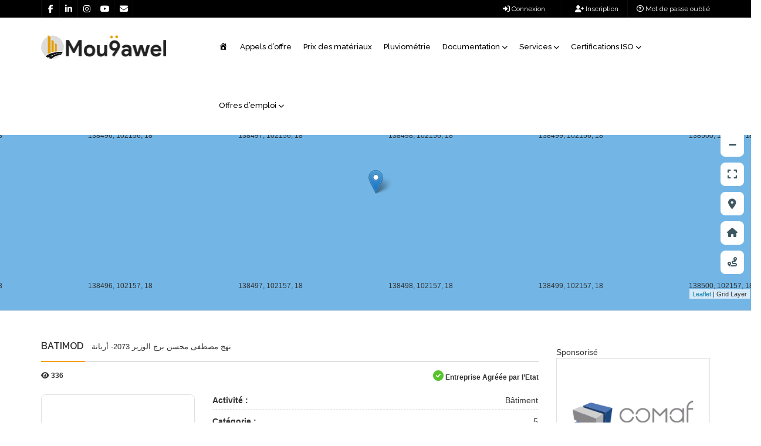

--- FILE ---
content_type: text/html; charset=UTF-8
request_url: https://mouqawel.tn/entreprises/batimod/
body_size: 28607
content:
<!doctype html>
<html lang="fr-FR" class="no-js">
	<head>
		<meta charset="UTF-8">
		<title>BATIMOD - Mouqawel</title>
<script>window._wca = window._wca || [];</script>

<!-- The SEO Framework : par Sybre Waaijer -->
<meta name="robots" content="max-snippet:-1,max-image-preview:large,max-video-preview:-1" />
<link rel="canonical" href="https://mouqawel.tn/entreprises/batimod/" />
<meta property="og:type" content="article" />
<meta property="og:locale" content="fr_FR" />
<meta property="og:site_name" content="Mouqawel" />
<meta property="og:title" content="BATIMOD" />
<meta property="og:url" content="https://mouqawel.tn/entreprises/batimod/" />
<meta property="og:image" content="https://i0.wp.com/mouqawel.tn/wp-content/uploads/2020/12/entreprises-1-26.png?fit=400%2C373&amp;ssl=1" />
<meta property="og:image:width" content="400" />
<meta property="og:image:height" content="373" />
<meta property="article:published_time" content="2020-12-16T11:05:57+00:00" />
<meta property="article:modified_time" content="2021-04-23T12:14:25+00:00" />
<meta name="twitter:card" content="summary_large_image" />
<meta name="twitter:title" content="BATIMOD" />
<meta name="twitter:image" content="https://i0.wp.com/mouqawel.tn/wp-content/uploads/2020/12/entreprises-1-26.png?fit=400%2C373&amp;ssl=1" />
<script type="application/ld+json">{"@context":"https://schema.org","@graph":[{"@type":"WebSite","@id":"https://mouqawel.tn/#/schema/WebSite","url":"https://mouqawel.tn/","name":"Mouqawel","description":"Plateforme des entreprises BTP en Tunisie","inLanguage":"fr-FR","potentialAction":{"@type":"SearchAction","target":{"@type":"EntryPoint","urlTemplate":"https://mouqawel.tn/search/{search_term_string}/"},"query-input":"required name=search_term_string"},"publisher":{"@type":"Organization","@id":"https://mouqawel.tn/#/schema/Organization","name":"Mouqawel","url":"https://mouqawel.tn/","logo":{"@type":"ImageObject","url":"https://i0.wp.com/mouqawel.tn/wp-content/uploads/2021/04/cropped-icone.png?fit=246%2C246&ssl=1","contentUrl":"https://i0.wp.com/mouqawel.tn/wp-content/uploads/2021/04/cropped-icone.png?fit=246%2C246&ssl=1","width":246,"height":246}}},{"@type":"WebPage","@id":"https://mouqawel.tn/entreprises/batimod/","url":"https://mouqawel.tn/entreprises/batimod/","name":"BATIMOD - Mouqawel","inLanguage":"fr-FR","isPartOf":{"@id":"https://mouqawel.tn/#/schema/WebSite"},"breadcrumb":{"@type":"BreadcrumbList","@id":"https://mouqawel.tn/#/schema/BreadcrumbList","itemListElement":[{"@type":"ListItem","position":1,"item":"https://mouqawel.tn/","name":"Mouqawel"},{"@type":"ListItem","position":2,"item":"https://mouqawel.tn/entreprises/","name":"Archives : Entreprises"},{"@type":"ListItem","position":3,"item":"https://mouqawel.tn/activites/entreprises/","name":"Activité : Entreprises"},{"@type":"ListItem","position":4,"item":"https://mouqawel.tn/activites/entreprises/batiments/","name":"Activité : Bâtiment"},{"@type":"ListItem","position":5,"name":"BATIMOD"}]},"potentialAction":{"@type":"ReadAction","target":"https://mouqawel.tn/entreprises/batimod/"},"datePublished":"2020-12-16T11:05:57+00:00","dateModified":"2021-04-23T12:14:25+00:00","author":{"@type":"Person","@id":"https://mouqawel.tn/#/schema/Person/c41a4a23f9a5bc12b048b4e0642bed68"}}]}</script>
<!-- / The SEO Framework : par Sybre Waaijer | 20.38ms meta | 8.07ms boot -->

<link rel="manifest" href="/pwa-manifest.json">
<link rel="apple-touch-icon" sizes="512x512" href="https://mouqawel.tn/wp-content/uploads/2025/11/screen-shot.png">
<link rel="apple-touch-icon-precomposed" sizes="192x192" href="https://mouqawel.tn/wp-content/uploads/2025/11/app-icon192x192.png">
<link rel='dns-prefetch' href='//www.google.com' />
<link rel='dns-prefetch' href='//maps.googleapis.com' />
<link rel='dns-prefetch' href='//stats.wp.com' />
<link rel='dns-prefetch' href='//fonts.googleapis.com' />
<link rel='dns-prefetch' href='//widgets.wp.com' />
<link rel='dns-prefetch' href='//s0.wp.com' />
<link rel='dns-prefetch' href='//0.gravatar.com' />
<link rel='dns-prefetch' href='//1.gravatar.com' />
<link rel='dns-prefetch' href='//2.gravatar.com' />
<link rel='preconnect' href='//i0.wp.com' />
<link rel='preconnect' href='//c0.wp.com' />
<link rel='preconnect' href='https://fonts.gstatic.com' crossorigin />
<link rel="alternate" type="application/rss+xml" title="Mouqawel &raquo; Flux" href="https://mouqawel.tn/feed/" />
<link rel="alternate" title="oEmbed (JSON)" type="application/json+oembed" href="https://mouqawel.tn/wp-json/oembed/1.0/embed?url=https%3A%2F%2Fmouqawel.tn%2Fentreprises%2Fbatimod%2F" />
<link rel="alternate" title="oEmbed (XML)" type="text/xml+oembed" href="https://mouqawel.tn/wp-json/oembed/1.0/embed?url=https%3A%2F%2Fmouqawel.tn%2Fentreprises%2Fbatimod%2F&#038;format=xml" />
<!-- mouqawel.tn is managing ads with Advanced Ads 2.0.16 – https://wpadvancedads.com/ --><script id="mouqa-ready">
			window.advanced_ads_ready=function(e,a){a=a||"complete";var d=function(e){return"interactive"===a?"loading"!==e:"complete"===e};d(document.readyState)?e():document.addEventListener("readystatechange",(function(a){d(a.target.readyState)&&e()}),{once:"interactive"===a})},window.advanced_ads_ready_queue=window.advanced_ads_ready_queue||[];		</script>
		<style id='wp-img-auto-sizes-contain-inline-css' type='text/css'>
img:is([sizes=auto i],[sizes^="auto," i]){contain-intrinsic-size:3000px 1500px}
/*# sourceURL=wp-img-auto-sizes-contain-inline-css */
</style>
<link rel='stylesheet' id='wppcp_private_page_css-css' href='https://mouqawel.tn/wp-content/plugins/wp-private-content-pro/css/wppcp-private-page.css?ver=6.9' media='all' />
<link rel='stylesheet' id='dashicons-css' href='https://c0.wp.com/c/6.9/wp-includes/css/dashicons.min.css' media='all' />
<link rel='stylesheet' id='menu-icons-extra-css' href='https://mouqawel.tn/wp-content/plugins/menu-icons/css/extra.min.css?ver=0.13.20' media='all' />
<style id='wp-emoji-styles-inline-css' type='text/css'>

	img.wp-smiley, img.emoji {
		display: inline !important;
		border: none !important;
		box-shadow: none !important;
		height: 1em !important;
		width: 1em !important;
		margin: 0 0.07em !important;
		vertical-align: -0.1em !important;
		background: none !important;
		padding: 0 !important;
	}
/*# sourceURL=wp-emoji-styles-inline-css */
</style>
<link rel='stylesheet' id='wp-block-library-css' href='https://c0.wp.com/c/6.9/wp-includes/css/dist/block-library/style.min.css' media='all' />
<style id='wp-block-library-theme-inline-css' type='text/css'>
.wp-block-audio :where(figcaption){color:#555;font-size:13px;text-align:center}.is-dark-theme .wp-block-audio :where(figcaption){color:#ffffffa6}.wp-block-audio{margin:0 0 1em}.wp-block-code{border:1px solid #ccc;border-radius:4px;font-family:Menlo,Consolas,monaco,monospace;padding:.8em 1em}.wp-block-embed :where(figcaption){color:#555;font-size:13px;text-align:center}.is-dark-theme .wp-block-embed :where(figcaption){color:#ffffffa6}.wp-block-embed{margin:0 0 1em}.blocks-gallery-caption{color:#555;font-size:13px;text-align:center}.is-dark-theme .blocks-gallery-caption{color:#ffffffa6}:root :where(.wp-block-image figcaption){color:#555;font-size:13px;text-align:center}.is-dark-theme :root :where(.wp-block-image figcaption){color:#ffffffa6}.wp-block-image{margin:0 0 1em}.wp-block-pullquote{border-bottom:4px solid;border-top:4px solid;color:currentColor;margin-bottom:1.75em}.wp-block-pullquote :where(cite),.wp-block-pullquote :where(footer),.wp-block-pullquote__citation{color:currentColor;font-size:.8125em;font-style:normal;text-transform:uppercase}.wp-block-quote{border-left:.25em solid;margin:0 0 1.75em;padding-left:1em}.wp-block-quote cite,.wp-block-quote footer{color:currentColor;font-size:.8125em;font-style:normal;position:relative}.wp-block-quote:where(.has-text-align-right){border-left:none;border-right:.25em solid;padding-left:0;padding-right:1em}.wp-block-quote:where(.has-text-align-center){border:none;padding-left:0}.wp-block-quote.is-large,.wp-block-quote.is-style-large,.wp-block-quote:where(.is-style-plain){border:none}.wp-block-search .wp-block-search__label{font-weight:700}.wp-block-search__button{border:1px solid #ccc;padding:.375em .625em}:where(.wp-block-group.has-background){padding:1.25em 2.375em}.wp-block-separator.has-css-opacity{opacity:.4}.wp-block-separator{border:none;border-bottom:2px solid;margin-left:auto;margin-right:auto}.wp-block-separator.has-alpha-channel-opacity{opacity:1}.wp-block-separator:not(.is-style-wide):not(.is-style-dots){width:100px}.wp-block-separator.has-background:not(.is-style-dots){border-bottom:none;height:1px}.wp-block-separator.has-background:not(.is-style-wide):not(.is-style-dots){height:2px}.wp-block-table{margin:0 0 1em}.wp-block-table td,.wp-block-table th{word-break:normal}.wp-block-table :where(figcaption){color:#555;font-size:13px;text-align:center}.is-dark-theme .wp-block-table :where(figcaption){color:#ffffffa6}.wp-block-video :where(figcaption){color:#555;font-size:13px;text-align:center}.is-dark-theme .wp-block-video :where(figcaption){color:#ffffffa6}.wp-block-video{margin:0 0 1em}:root :where(.wp-block-template-part.has-background){margin-bottom:0;margin-top:0;padding:1.25em 2.375em}
/*# sourceURL=/wp-includes/css/dist/block-library/theme.min.css */
</style>
<style id='classic-theme-styles-inline-css' type='text/css'>
/*! This file is auto-generated */
.wp-block-button__link{color:#fff;background-color:#32373c;border-radius:9999px;box-shadow:none;text-decoration:none;padding:calc(.667em + 2px) calc(1.333em + 2px);font-size:1.125em}.wp-block-file__button{background:#32373c;color:#fff;text-decoration:none}
/*# sourceURL=/wp-includes/css/classic-themes.min.css */
</style>
<style id='fpf-template-selector-style-inline-css' type='text/css'>
.wp-block-fpf-template-selector{max-width:100%!important;width:100%}.wp-block-fpf-template-selector .form-row .input-text,.wp-block-fpf-template-selector .form-row select{background-color:#fff;border:1px solid rgba(32,7,7,.8);border-radius:4px;box-sizing:border-box;color:#000;display:block;font-family:inherit;font-size:.875rem;font-weight:400;height:auto;letter-spacing:normal;line-height:normal;margin:0;padding:.9rem 1.1rem;width:100%}.wp-block-fpf-template-selector .form-row label{display:block;line-height:2;margin-bottom:.7em}.wp-block-fpf-template-selector .form-row select{-webkit-appearance:none;-moz-appearance:none;appearance:none;background-image:url([data-uri]);background-position:calc(100% - 1.1rem) 50%;background-repeat:no-repeat;background-size:16px;cursor:pointer;padding-right:3em}

/*# sourceURL=https://mouqawel.tn/wp-content/plugins/flexible-product-fields/build/fpf-template-selector/style-index.css */
</style>
<link rel='stylesheet' id='mediaelement-css' href='https://c0.wp.com/c/6.9/wp-includes/js/mediaelement/mediaelementplayer-legacy.min.css' media='all' />
<link rel='stylesheet' id='wp-mediaelement-css' href='https://c0.wp.com/c/6.9/wp-includes/js/mediaelement/wp-mediaelement.min.css' media='all' />
<style id='jetpack-sharing-buttons-style-inline-css' type='text/css'>
.jetpack-sharing-buttons__services-list{display:flex;flex-direction:row;flex-wrap:wrap;gap:0;list-style-type:none;margin:5px;padding:0}.jetpack-sharing-buttons__services-list.has-small-icon-size{font-size:12px}.jetpack-sharing-buttons__services-list.has-normal-icon-size{font-size:16px}.jetpack-sharing-buttons__services-list.has-large-icon-size{font-size:24px}.jetpack-sharing-buttons__services-list.has-huge-icon-size{font-size:36px}@media print{.jetpack-sharing-buttons__services-list{display:none!important}}.editor-styles-wrapper .wp-block-jetpack-sharing-buttons{gap:0;padding-inline-start:0}ul.jetpack-sharing-buttons__services-list.has-background{padding:1.25em 2.375em}
/*# sourceURL=https://mouqawel.tn/wp-content/plugins/jetpack/_inc/blocks/sharing-buttons/view.css */
</style>
<style id='global-styles-inline-css' type='text/css'>
:root{--wp--preset--aspect-ratio--square: 1;--wp--preset--aspect-ratio--4-3: 4/3;--wp--preset--aspect-ratio--3-4: 3/4;--wp--preset--aspect-ratio--3-2: 3/2;--wp--preset--aspect-ratio--2-3: 2/3;--wp--preset--aspect-ratio--16-9: 16/9;--wp--preset--aspect-ratio--9-16: 9/16;--wp--preset--color--black: #000000;--wp--preset--color--cyan-bluish-gray: #abb8c3;--wp--preset--color--white: #ffffff;--wp--preset--color--pale-pink: #f78da7;--wp--preset--color--vivid-red: #cf2e2e;--wp--preset--color--luminous-vivid-orange: #ff6900;--wp--preset--color--luminous-vivid-amber: #fcb900;--wp--preset--color--light-green-cyan: #7bdcb5;--wp--preset--color--vivid-green-cyan: #00d084;--wp--preset--color--pale-cyan-blue: #8ed1fc;--wp--preset--color--vivid-cyan-blue: #0693e3;--wp--preset--color--vivid-purple: #9b51e0;--wp--preset--gradient--vivid-cyan-blue-to-vivid-purple: linear-gradient(135deg,rgb(6,147,227) 0%,rgb(155,81,224) 100%);--wp--preset--gradient--light-green-cyan-to-vivid-green-cyan: linear-gradient(135deg,rgb(122,220,180) 0%,rgb(0,208,130) 100%);--wp--preset--gradient--luminous-vivid-amber-to-luminous-vivid-orange: linear-gradient(135deg,rgb(252,185,0) 0%,rgb(255,105,0) 100%);--wp--preset--gradient--luminous-vivid-orange-to-vivid-red: linear-gradient(135deg,rgb(255,105,0) 0%,rgb(207,46,46) 100%);--wp--preset--gradient--very-light-gray-to-cyan-bluish-gray: linear-gradient(135deg,rgb(238,238,238) 0%,rgb(169,184,195) 100%);--wp--preset--gradient--cool-to-warm-spectrum: linear-gradient(135deg,rgb(74,234,220) 0%,rgb(151,120,209) 20%,rgb(207,42,186) 40%,rgb(238,44,130) 60%,rgb(251,105,98) 80%,rgb(254,248,76) 100%);--wp--preset--gradient--blush-light-purple: linear-gradient(135deg,rgb(255,206,236) 0%,rgb(152,150,240) 100%);--wp--preset--gradient--blush-bordeaux: linear-gradient(135deg,rgb(254,205,165) 0%,rgb(254,45,45) 50%,rgb(107,0,62) 100%);--wp--preset--gradient--luminous-dusk: linear-gradient(135deg,rgb(255,203,112) 0%,rgb(199,81,192) 50%,rgb(65,88,208) 100%);--wp--preset--gradient--pale-ocean: linear-gradient(135deg,rgb(255,245,203) 0%,rgb(182,227,212) 50%,rgb(51,167,181) 100%);--wp--preset--gradient--electric-grass: linear-gradient(135deg,rgb(202,248,128) 0%,rgb(113,206,126) 100%);--wp--preset--gradient--midnight: linear-gradient(135deg,rgb(2,3,129) 0%,rgb(40,116,252) 100%);--wp--preset--font-size--small: 13px;--wp--preset--font-size--medium: 20px;--wp--preset--font-size--large: 36px;--wp--preset--font-size--x-large: 42px;--wp--preset--spacing--20: 0.44rem;--wp--preset--spacing--30: 0.67rem;--wp--preset--spacing--40: 1rem;--wp--preset--spacing--50: 1.5rem;--wp--preset--spacing--60: 2.25rem;--wp--preset--spacing--70: 3.38rem;--wp--preset--spacing--80: 5.06rem;--wp--preset--shadow--natural: 6px 6px 9px rgba(0, 0, 0, 0.2);--wp--preset--shadow--deep: 12px 12px 50px rgba(0, 0, 0, 0.4);--wp--preset--shadow--sharp: 6px 6px 0px rgba(0, 0, 0, 0.2);--wp--preset--shadow--outlined: 6px 6px 0px -3px rgb(255, 255, 255), 6px 6px rgb(0, 0, 0);--wp--preset--shadow--crisp: 6px 6px 0px rgb(0, 0, 0);}:where(.is-layout-flex){gap: 0.5em;}:where(.is-layout-grid){gap: 0.5em;}body .is-layout-flex{display: flex;}.is-layout-flex{flex-wrap: wrap;align-items: center;}.is-layout-flex > :is(*, div){margin: 0;}body .is-layout-grid{display: grid;}.is-layout-grid > :is(*, div){margin: 0;}:where(.wp-block-columns.is-layout-flex){gap: 2em;}:where(.wp-block-columns.is-layout-grid){gap: 2em;}:where(.wp-block-post-template.is-layout-flex){gap: 1.25em;}:where(.wp-block-post-template.is-layout-grid){gap: 1.25em;}.has-black-color{color: var(--wp--preset--color--black) !important;}.has-cyan-bluish-gray-color{color: var(--wp--preset--color--cyan-bluish-gray) !important;}.has-white-color{color: var(--wp--preset--color--white) !important;}.has-pale-pink-color{color: var(--wp--preset--color--pale-pink) !important;}.has-vivid-red-color{color: var(--wp--preset--color--vivid-red) !important;}.has-luminous-vivid-orange-color{color: var(--wp--preset--color--luminous-vivid-orange) !important;}.has-luminous-vivid-amber-color{color: var(--wp--preset--color--luminous-vivid-amber) !important;}.has-light-green-cyan-color{color: var(--wp--preset--color--light-green-cyan) !important;}.has-vivid-green-cyan-color{color: var(--wp--preset--color--vivid-green-cyan) !important;}.has-pale-cyan-blue-color{color: var(--wp--preset--color--pale-cyan-blue) !important;}.has-vivid-cyan-blue-color{color: var(--wp--preset--color--vivid-cyan-blue) !important;}.has-vivid-purple-color{color: var(--wp--preset--color--vivid-purple) !important;}.has-black-background-color{background-color: var(--wp--preset--color--black) !important;}.has-cyan-bluish-gray-background-color{background-color: var(--wp--preset--color--cyan-bluish-gray) !important;}.has-white-background-color{background-color: var(--wp--preset--color--white) !important;}.has-pale-pink-background-color{background-color: var(--wp--preset--color--pale-pink) !important;}.has-vivid-red-background-color{background-color: var(--wp--preset--color--vivid-red) !important;}.has-luminous-vivid-orange-background-color{background-color: var(--wp--preset--color--luminous-vivid-orange) !important;}.has-luminous-vivid-amber-background-color{background-color: var(--wp--preset--color--luminous-vivid-amber) !important;}.has-light-green-cyan-background-color{background-color: var(--wp--preset--color--light-green-cyan) !important;}.has-vivid-green-cyan-background-color{background-color: var(--wp--preset--color--vivid-green-cyan) !important;}.has-pale-cyan-blue-background-color{background-color: var(--wp--preset--color--pale-cyan-blue) !important;}.has-vivid-cyan-blue-background-color{background-color: var(--wp--preset--color--vivid-cyan-blue) !important;}.has-vivid-purple-background-color{background-color: var(--wp--preset--color--vivid-purple) !important;}.has-black-border-color{border-color: var(--wp--preset--color--black) !important;}.has-cyan-bluish-gray-border-color{border-color: var(--wp--preset--color--cyan-bluish-gray) !important;}.has-white-border-color{border-color: var(--wp--preset--color--white) !important;}.has-pale-pink-border-color{border-color: var(--wp--preset--color--pale-pink) !important;}.has-vivid-red-border-color{border-color: var(--wp--preset--color--vivid-red) !important;}.has-luminous-vivid-orange-border-color{border-color: var(--wp--preset--color--luminous-vivid-orange) !important;}.has-luminous-vivid-amber-border-color{border-color: var(--wp--preset--color--luminous-vivid-amber) !important;}.has-light-green-cyan-border-color{border-color: var(--wp--preset--color--light-green-cyan) !important;}.has-vivid-green-cyan-border-color{border-color: var(--wp--preset--color--vivid-green-cyan) !important;}.has-pale-cyan-blue-border-color{border-color: var(--wp--preset--color--pale-cyan-blue) !important;}.has-vivid-cyan-blue-border-color{border-color: var(--wp--preset--color--vivid-cyan-blue) !important;}.has-vivid-purple-border-color{border-color: var(--wp--preset--color--vivid-purple) !important;}.has-vivid-cyan-blue-to-vivid-purple-gradient-background{background: var(--wp--preset--gradient--vivid-cyan-blue-to-vivid-purple) !important;}.has-light-green-cyan-to-vivid-green-cyan-gradient-background{background: var(--wp--preset--gradient--light-green-cyan-to-vivid-green-cyan) !important;}.has-luminous-vivid-amber-to-luminous-vivid-orange-gradient-background{background: var(--wp--preset--gradient--luminous-vivid-amber-to-luminous-vivid-orange) !important;}.has-luminous-vivid-orange-to-vivid-red-gradient-background{background: var(--wp--preset--gradient--luminous-vivid-orange-to-vivid-red) !important;}.has-very-light-gray-to-cyan-bluish-gray-gradient-background{background: var(--wp--preset--gradient--very-light-gray-to-cyan-bluish-gray) !important;}.has-cool-to-warm-spectrum-gradient-background{background: var(--wp--preset--gradient--cool-to-warm-spectrum) !important;}.has-blush-light-purple-gradient-background{background: var(--wp--preset--gradient--blush-light-purple) !important;}.has-blush-bordeaux-gradient-background{background: var(--wp--preset--gradient--blush-bordeaux) !important;}.has-luminous-dusk-gradient-background{background: var(--wp--preset--gradient--luminous-dusk) !important;}.has-pale-ocean-gradient-background{background: var(--wp--preset--gradient--pale-ocean) !important;}.has-electric-grass-gradient-background{background: var(--wp--preset--gradient--electric-grass) !important;}.has-midnight-gradient-background{background: var(--wp--preset--gradient--midnight) !important;}.has-small-font-size{font-size: var(--wp--preset--font-size--small) !important;}.has-medium-font-size{font-size: var(--wp--preset--font-size--medium) !important;}.has-large-font-size{font-size: var(--wp--preset--font-size--large) !important;}.has-x-large-font-size{font-size: var(--wp--preset--font-size--x-large) !important;}
:where(.wp-block-post-template.is-layout-flex){gap: 1.25em;}:where(.wp-block-post-template.is-layout-grid){gap: 1.25em;}
:where(.wp-block-term-template.is-layout-flex){gap: 1.25em;}:where(.wp-block-term-template.is-layout-grid){gap: 1.25em;}
:where(.wp-block-columns.is-layout-flex){gap: 2em;}:where(.wp-block-columns.is-layout-grid){gap: 2em;}
:root :where(.wp-block-pullquote){font-size: 1.5em;line-height: 1.6;}
/*# sourceURL=global-styles-inline-css */
</style>
<link rel='stylesheet' id='wapf-frontend-css-css' href='https://mouqawel.tn/wp-content/plugins/advanced-product-fields-for-woocommerce/assets/css/frontend.min.css?ver=1.6.18' media='all' />
<link rel='stylesheet' id='wpdm-fonticon-css' href='https://mouqawel.tn/wp-content/plugins/download-manager/assets/wpdm-iconfont/css/wpdm-icons.css?ver=6.9' media='all' />
<link rel='stylesheet' id='wpdm-front-css' href='https://mouqawel.tn/wp-content/plugins/download-manager/assets/css/front.min.css?ver=6.9' media='all' />
<link rel='stylesheet' id='events-manager-css' href='https://mouqawel.tn/wp-content/plugins/events-manager/includes/css/events-manager.min.css?ver=7.2.3.1' media='all' />
<style id='events-manager-inline-css' type='text/css'>
body .em { --font-family : inherit; --font-weight : inherit; --font-size : 1em; --line-height : inherit; }
/*# sourceURL=events-manager-inline-css */
</style>
<link rel='stylesheet' id='pointfindercoreelements-css' href='https://mouqawel.tn/wp-content/plugins/pointfindercoreelements/public/css/pointfindercoreelements-public.css?ver=1.0.0' media='all' />
<link rel='stylesheet' id='font-awesome-free-css' href='https://mouqawel.tn/wp-content/plugins/pointfindercoreelements/public/css/all.min.css?ver=6.1.1' media='all' />
<link rel='stylesheet' id='microtip-css' href='https://mouqawel.tn/wp-content/plugins/pointfindercoreelements/public/css/microtip.min.css?ver=1.0' media='all' />
<link rel='stylesheet' id='theme-leafletcss-css' href='https://mouqawel.tn/wp-content/plugins/pointfindercoreelements/public/css/leaflet.css?ver=1.5.1' media='all' />
<link rel='stylesheet' id='pointfinder-style-css' href='https://mouqawel.tn/wp-content/themes/pointfinder/style.css?ver=6.9' media='all' />
<link rel='stylesheet' id='pftheme-minified-package-css-css' href='https://mouqawel.tn/wp-content/themes/pointfinder/css/framework.min.package.css?ver=2.2.1' media='all' />
<style id='pftheme-minified-package-css-inline-css' type='text/css'>
.pfcat199-mapicon {background:#e4a700;}.pfcat199-mapicon:after {background: #ffffff;}.pfcat199-mapicon i {color: #;}.pfcat108-mapicon {background:#e4a700;}.pfcat108-mapicon:after {background: #ffffff;}.pfcat108-mapicon i {color: ;}.pfcat110-mapicon {background:#e4a700;}.pfcat110-mapicon:after {background: #ffffff;}.pfcat110-mapicon i {color: #;}.pfcat176-mapicon {background:#e4a700;}.pfcat176-mapicon:after {background: #ffffff;}.pfcat176-mapicon i {color: #;}.pfcat177-mapicon {background:#e4a700;}.pfcat177-mapicon:after {background: #ffffff;}.pfcat177-mapicon i {color: #;}.pfcat109-mapicon {background:#e4a700;}.pfcat109-mapicon:after {background: #ffffff;}.pfcat109-mapicon i {color: #;}.pfcat203-mapicon {background:#dd3333;}.pfcat203-mapicon:after {background: #ffffff;}.pfcat203-mapicon i {color: #;}.pfcat201-mapicon {background:#81d742;}.pfcat201-mapicon:after {background: #ffffff;}.pfcat201-mapicon i {color: #;}.pfcat202-mapicon {background:#8224e3;}.pfcat202-mapicon:after {background: #ffffff;}.pfcat202-mapicon i {color: #;}.pfcat449-mapicon {background:#24bce2;}.pfcat449-mapicon:after {background: #ffffff;}.pfcat449-mapicon i {color: #;}.pfcatdefault-mapicon {background:#b00000;}.pfcatdefault-mapicon:after {background: #ffffff;}.pfcatdefault-mapicon i {color: #b00000;}
/*# sourceURL=pftheme-minified-package-css-inline-css */
</style>
<link rel='stylesheet' id='pf-main-compiler-css' href='https://mouqawel.tn/wp-content/uploads/pfstyles/pf-style-main.css?ver=1768547819' media='all' />
<style id='pf-main-compiler-inline-css' type='text/css'>
#pf-primary-search-button{right:100px!important;}#pf-primary-nav-button{right:55px!important;}.pf-defaultpage-header,.pf-defaultpage-header .col-lg-12,.pf-itempage-header,.pf-itempage-header .col-lg-12{min-height:0px!important}@media (max-width: 568px) {.pf-defaultpage-header,.pf-defaultpage-header .col-lg-12,.pf-itempage-header,.pf-itempage-header .col-lg-12{min-height:100px!important}}
/*# sourceURL=pf-main-compiler-inline-css */
</style>
<link rel='stylesheet' id='pf-pbstyles-compiler-css' href='https://mouqawel.tn/wp-content/uploads/pfstyles/pf-style-pbstyles.css?ver=1768547819' media='all' />
<link rel='stylesheet' id='pf-search-compiler-css' href='https://mouqawel.tn/wp-content/uploads/pfstyles/pf-style-search.css?ver=1768547819' media='all' />
<link rel='stylesheet' id='widgetopts-styles-css' href='https://mouqawel.tn/wp-content/plugins/widget-options/assets/css/widget-options.css?ver=4.1.3' media='all' />
<link rel='stylesheet' id='woocommerce-layout-css' href='https://c0.wp.com/p/woocommerce/10.4.3/assets/css/woocommerce-layout.css' media='all' />
<style id='woocommerce-layout-inline-css' type='text/css'>

	.infinite-scroll .woocommerce-pagination {
		display: none;
	}
/*# sourceURL=woocommerce-layout-inline-css */
</style>
<link rel='stylesheet' id='woocommerce-smallscreen-css' href='https://c0.wp.com/p/woocommerce/10.4.3/assets/css/woocommerce-smallscreen.css' media='only screen and (max-width: 768px)' />
<link rel='stylesheet' id='woocommerce-general-css' href='https://c0.wp.com/p/woocommerce/10.4.3/assets/css/woocommerce.css' media='all' />
<style id='woocommerce-inline-inline-css' type='text/css'>
.woocommerce form .form-row .required { visibility: visible; }
/*# sourceURL=woocommerce-inline-inline-css */
</style>
<link rel='stylesheet' id='wp-job-manager-job-listings-css' href='https://mouqawel.tn/wp-content/plugins/wp-job-manager/assets/dist/css/job-listings.css?ver=598383a28ac5f9f156e4' media='all' />
<link rel='stylesheet' id='child-style-css' href='https://mouqawel.tn/wp-content/themes/pointfinder-child-theme/style.css?ver=6.9' media='all' />
<link rel='stylesheet' id='select2pf-css' href='https://mouqawel.tn/wp-content/themes/pointfinder/css/select2.css?ver=4.0.13' media='all' />
<link rel='stylesheet' id='jquery.dropdown-css' href='https://mouqawel.tn/wp-content/themes/pointfinder/css/dropdown.css?ver=2.2.0' media='all' />
<link rel='stylesheet' id='tiny-slider-css' href='https://mouqawel.tn/wp-content/themes/pointfinder/css/tiny-slider.css?ver=2.9.3' media='all' />
<link rel='stylesheet' id='animate-css' href='https://mouqawel.tn/wp-content/themes/pointfinder/css/animate.css?ver=2.2.1' media='all' />
<link rel='stylesheet' id='fontello-css' href='https://mouqawel.tn/wp-content/themes/pointfinder/css/fontello.css?ver=2.2.1' media='all' />
<link rel='stylesheet' id='magnificpopup-css' href='https://mouqawel.tn/wp-content/themes/pointfinder/css/magnificpopup.css?ver=2.2.1' media='all' />
<link rel='stylesheet' id='typeahead-css' href='https://mouqawel.tn/wp-content/themes/pointfinder/css/typeahead.css?ver=2.2.1' media='all' />
<link rel='stylesheet' id='golden-forms-css' href='https://mouqawel.tn/wp-content/themes/pointfinder/css/golden-forms.css?ver=2.2.1' media='all' />
<link rel='stylesheet' id='theme-style-css' href='https://mouqawel.tn/wp-content/themes/pointfinder-child-theme/style.css?ver=2.2.1' media='all' />
<link rel='stylesheet' id='jetpack_likes-css' href='https://c0.wp.com/p/jetpack/15.4/modules/likes/style.css' media='all' />
<link rel='stylesheet' id='wp-pagenavi-css' href='https://mouqawel.tn/wp-content/plugins/wp-pagenavi/pagenavi-css.css?ver=2.70' media='all' />
<link rel='stylesheet' id='tablepress-default-css' href='https://mouqawel.tn/wp-content/tablepress-combined.min.css?ver=44' media='all' />
<link rel='stylesheet' id='pwaforwp-style-css' href='https://mouqawel.tn/wp-content/plugins/pwa-for-wp/assets/css/pwaforwp-main.min.css?ver=1.7.83' media='all' />
<link rel='stylesheet' id='pwa-scrollbar-css-css' href='https://mouqawel.tn/wp-content/plugins/pwa-for-wp/assets/css/pwaforwp-scrollbar.css?ver=1.7.83' media='all' />
<link rel='stylesheet' id='bsf-Defaults-css' href='https://mouqawel.tn/wp-content/uploads/smile_fonts/Defaults/Defaults.css?ver=3.20.3' media='all' />
<link rel='stylesheet' id='disabled-source-and-content-protection-css-css' href='https://mouqawel.tn/wp-content/plugins/disabled-source-disabled-right-click-and-content-protection/includes/assets/css/style.css?ver=1.0.0' media='all' />
<link rel='stylesheet' id='child-custom-style-css' href='https://mouqawel.tn/wp-content/themes/pointfinder-child-theme/style.css?ver=1747132730' media='all' />
<link rel="preload" as="style" href="https://fonts.googleapis.com/css?family=Raleway:400,500,600%7COpen%20Sans:400,600,700%7CRoboto%20Condensed:700,400%7COpen%20Sans%20Condensed:700%7CRoboto:400&#038;subset=latin&#038;display=swap&#038;ver=1767444827" /><link rel="stylesheet" href="https://fonts.googleapis.com/css?family=Raleway:400,500,600%7COpen%20Sans:400,600,700%7CRoboto%20Condensed:700,400%7COpen%20Sans%20Condensed:700%7CRoboto:400&#038;subset=latin&#038;display=swap&#038;ver=1767444827" media="print" onload="this.media='all'"><noscript><link rel="stylesheet" href="https://fonts.googleapis.com/css?family=Raleway:400,500,600%7COpen%20Sans:400,600,700%7CRoboto%20Condensed:700,400%7COpen%20Sans%20Condensed:700%7CRoboto:400&#038;subset=latin&#038;display=swap&#038;ver=1767444827" /></noscript><link rel="preload" as="style" href="https://fonts.googleapis.com/css?family=Open%20Sans:600,400%7CRoboto%20Condensed:400&#038;display=swap&#038;ver=1732551363" /><link rel="stylesheet" href="https://fonts.googleapis.com/css?family=Open%20Sans:600,400%7CRoboto%20Condensed:400&#038;display=swap&#038;ver=1732551363" media="print" onload="this.media='all'"><noscript><link rel="stylesheet" href="https://fonts.googleapis.com/css?family=Open%20Sans:600,400%7CRoboto%20Condensed:400&#038;display=swap&#038;ver=1732551363" /></noscript><link rel='stylesheet' id='alg-wc-checkout-files-upload-ajax-css' href='https://mouqawel.tn/wp-content/plugins/checkout-files-upload-woocommerce/includes/css/alg-wc-checkout-files-upload-ajax.css?ver=2.2.2' media='all' />
<script type="text/javascript" src="https://c0.wp.com/c/6.9/wp-includes/js/jquery/jquery.min.js" id="jquery-core-js"></script>
<script type="text/javascript" src="https://c0.wp.com/c/6.9/wp-includes/js/jquery/jquery-migrate.min.js" id="jquery-migrate-js"></script>
<script type="text/javascript" id="wppcp_private_page_js-js-extra">
/* <![CDATA[ */
var WPPCPPage = {"AdminAjax":"https://mouqawel.tn/wp-admin/admin-ajax.php","images_path":"https://mouqawel.tn/wp-content/plugins/wp-private-content-pro/images/","Messages":{"userEmpty":"Please select a user.","addToPost":"Add to Post","insertToPost":"Insert Files to Post","removeGroupUser":"Removing User...","fileNameRequired":"File Name is required.","fileRequired":"File is required.","confirmDelete":"This message and comments will be deleted and you won't be able to find it anymore.","messageEmpty":"Please enter a message.","selectMember":"Select a member"},"nonce":"2d507cdd2e"};
//# sourceURL=wppcp_private_page_js-js-extra
/* ]]> */
</script>
<script type="text/javascript" src="https://mouqawel.tn/wp-content/plugins/wp-private-content-pro/js/wppcp-private-page.js?ver=6.9" id="wppcp_private_page_js-js"></script>
<script type="text/javascript" id="wppcp_front_js-js-extra">
/* <![CDATA[ */
var WPPCPFront = {"AdminAjax":"https://mouqawel.tn/wp-admin/admin-ajax.php","images_path":"https://mouqawel.tn/wp-content/plugins/wp-private-content-pro/images/","Messages":{"userEmpty":"Please select a user.","addToPost":"Add to Post","insertToPost":"Insert Files to Post","removeGroupUser":"Removing User...","fileNameRequired":"File Name is required.","fileRequired":"File is required.","confirmDelete":"This message and comments will be deleted and you won't be able to find it anymore.","messageEmpty":"Please enter a message.","selectMember":"Select a member"},"nonce":"447591926a"};
//# sourceURL=wppcp_front_js-js-extra
/* ]]> */
</script>
<script type="text/javascript" src="https://mouqawel.tn/wp-content/plugins/wp-private-content-pro/js/wppcp-front.js?ver=6.9" id="wppcp_front_js-js"></script>
<script type="text/javascript" src="https://mouqawel.tn/wp-content/plugins/download-manager/assets/js/wpdm.min.js?ver=6.9" id="wpdm-frontend-js-js"></script>
<script type="text/javascript" id="wpdm-frontjs-js-extra">
/* <![CDATA[ */
var wpdm_url = {"home":"https://mouqawel.tn/","site":"https://mouqawel.tn/","ajax":"https://mouqawel.tn/wp-admin/admin-ajax.php"};
var wpdm_js = {"spinner":"\u003Ci class=\"wpdm-icon wpdm-sun wpdm-spin\"\u003E\u003C/i\u003E","client_id":"6f1a4249a752b6f1505353dc5621a429"};
var wpdm_strings = {"pass_var":"Mot de passe v\u00e9rifi\u00e9\u00a0!","pass_var_q":"Veuillez cliquer sur le bouton suivant pour commencer le t\u00e9l\u00e9chargement.","start_dl":"Commencer le t\u00e9l\u00e9chargement"};
//# sourceURL=wpdm-frontjs-js-extra
/* ]]> */
</script>
<script type="text/javascript" src="https://mouqawel.tn/wp-content/plugins/download-manager/assets/js/front.min.js?ver=3.3.44" id="wpdm-frontjs-js"></script>
<script type="text/javascript" src="https://c0.wp.com/c/6.9/wp-includes/js/jquery/ui/core.min.js" id="jquery-ui-core-js"></script>
<script type="text/javascript" src="https://c0.wp.com/c/6.9/wp-includes/js/jquery/ui/mouse.min.js" id="jquery-ui-mouse-js"></script>
<script type="text/javascript" src="https://c0.wp.com/c/6.9/wp-includes/js/jquery/ui/sortable.min.js" id="jquery-ui-sortable-js"></script>
<script type="text/javascript" src="https://c0.wp.com/c/6.9/wp-includes/js/jquery/ui/datepicker.min.js" id="jquery-ui-datepicker-js"></script>
<script type="text/javascript" id="jquery-ui-datepicker-js-after">
/* <![CDATA[ */
jQuery(function(jQuery){jQuery.datepicker.setDefaults({"closeText":"Fermer","currentText":"Aujourd\u2019hui","monthNames":["janvier","f\u00e9vrier","mars","avril","mai","juin","juillet","ao\u00fbt","septembre","octobre","novembre","d\u00e9cembre"],"monthNamesShort":["Jan","F\u00e9v","Mar","Avr","Mai","Juin","Juil","Ao\u00fbt","Sep","Oct","Nov","D\u00e9c"],"nextText":"Suivant","prevText":"Pr\u00e9c\u00e9dent","dayNames":["dimanche","lundi","mardi","mercredi","jeudi","vendredi","samedi"],"dayNamesShort":["dim","lun","mar","mer","jeu","ven","sam"],"dayNamesMin":["D","L","M","M","J","V","S"],"dateFormat":"MM d, yy","firstDay":1,"isRTL":false});});
//# sourceURL=jquery-ui-datepicker-js-after
/* ]]> */
</script>
<script type="text/javascript" src="https://c0.wp.com/c/6.9/wp-includes/js/jquery/ui/resizable.min.js" id="jquery-ui-resizable-js"></script>
<script type="text/javascript" src="https://c0.wp.com/c/6.9/wp-includes/js/jquery/ui/draggable.min.js" id="jquery-ui-draggable-js"></script>
<script type="text/javascript" src="https://c0.wp.com/c/6.9/wp-includes/js/jquery/ui/controlgroup.min.js" id="jquery-ui-controlgroup-js"></script>
<script type="text/javascript" src="https://c0.wp.com/c/6.9/wp-includes/js/jquery/ui/checkboxradio.min.js" id="jquery-ui-checkboxradio-js"></script>
<script type="text/javascript" src="https://c0.wp.com/c/6.9/wp-includes/js/jquery/ui/button.min.js" id="jquery-ui-button-js"></script>
<script type="text/javascript" src="https://c0.wp.com/c/6.9/wp-includes/js/jquery/ui/dialog.min.js" id="jquery-ui-dialog-js"></script>
<script type="text/javascript" id="events-manager-js-extra">
/* <![CDATA[ */
var EM = {"ajaxurl":"https://mouqawel.tn/wp-admin/admin-ajax.php","locationajaxurl":"https://mouqawel.tn/wp-admin/admin-ajax.php?action=locations_search","firstDay":"1","locale":"fr","dateFormat":"yy-mm-dd","ui_css":"https://mouqawel.tn/wp-content/plugins/events-manager/includes/css/jquery-ui/build.min.css","show24hours":"1","is_ssl":"1","autocomplete_limit":"10","calendar":{"breakpoints":{"small":560,"medium":908,"large":false},"month_format":"M Y"},"phone":"","datepicker":{"format":"d/m/Y","locale":"fr"},"search":{"breakpoints":{"small":650,"medium":850,"full":false}},"url":"https://mouqawel.tn/wp-content/plugins/events-manager","assets":{"input.em-uploader":{"js":{"em-uploader":{"url":"https://mouqawel.tn/wp-content/plugins/events-manager/includes/js/em-uploader.js?v=7.2.3.1","event":"em_uploader_ready"}}},".em-event-editor":{"js":{"event-editor":{"url":"https://mouqawel.tn/wp-content/plugins/events-manager/includes/js/events-manager-event-editor.js?v=7.2.3.1","event":"em_event_editor_ready"}},"css":{"event-editor":"https://mouqawel.tn/wp-content/plugins/events-manager/includes/css/events-manager-event-editor.min.css?v=7.2.3.1"}},".em-recurrence-sets, .em-timezone":{"js":{"luxon":{"url":"luxon/luxon.js?v=7.2.3.1","event":"em_luxon_ready"}}},".em-booking-form, #em-booking-form, .em-booking-recurring, .em-event-booking-form":{"js":{"em-bookings":{"url":"https://mouqawel.tn/wp-content/plugins/events-manager/includes/js/bookingsform.js?v=7.2.3.1","event":"em_booking_form_js_loaded"}}},"#em-opt-archetypes":{"js":{"archetypes":"https://mouqawel.tn/wp-content/plugins/events-manager/includes/js/admin-archetype-editor.js?v=7.2.3.1","archetypes_ms":"https://mouqawel.tn/wp-content/plugins/events-manager/includes/js/admin-archetypes.js?v=7.2.3.1","qs":"qs/qs.js?v=7.2.3.1"}}},"cached":"","google_maps_api":"AIzaSyBdbSVdILDxb46CZZifcBGcnh9xr8pRe9k","txt_search":"Recherche","txt_searching":"Recherche en cours\u2026","txt_loading":"Chargement en cours\u2026"};
//# sourceURL=events-manager-js-extra
/* ]]> */
</script>
<script type="text/javascript" src="https://mouqawel.tn/wp-content/plugins/events-manager/includes/js/events-manager.js?ver=7.2.3.1" id="events-manager-js"></script>
<script type="text/javascript" src="https://mouqawel.tn/wp-content/plugins/events-manager/includes/external/flatpickr/l10n/fr.js?ver=7.2.3.1" id="em-flatpickr-localization-js"></script>
<script type="text/javascript" src="https://mouqawel.tn/wp-content/plugins/pointfindercoreelements/public/js/theme-scripts-header.js?ver=1.0.0" id="theme-scriptsheader-js"></script>
<script type="text/javascript" id="theme-leafletjs-js-extra">
/* <![CDATA[ */
var theme_leafletjs = {"zoomin":"Zoom in","zoomout":"Zoom out","kmlcheck":"","kmlcheck2":"","kmlcheck3":""};
//# sourceURL=theme-leafletjs-js-extra
/* ]]> */
</script>
<script type="text/javascript" src="https://mouqawel.tn/wp-content/plugins/pointfindercoreelements/public/js/leaflet.js?ver=1.5.1" id="theme-leafletjs-js"></script>
<script type="text/javascript" src="https://maps.googleapis.com/maps/api/js?key=AIzaSyBdbSVdILDxb46CZZifcBGcnh9xr8pRe9k&amp;libraries=places&amp;language=fr&amp;ver=6.9" id="theme-google-api-js"></script>
<script type="text/javascript" src="https://c0.wp.com/p/woocommerce/10.4.3/assets/js/jquery-blockui/jquery.blockUI.min.js" id="wc-jquery-blockui-js" defer="defer" data-wp-strategy="defer"></script>
<script type="text/javascript" src="https://c0.wp.com/p/woocommerce/10.4.3/assets/js/js-cookie/js.cookie.min.js" id="wc-js-cookie-js" defer="defer" data-wp-strategy="defer"></script>
<script type="text/javascript" id="woocommerce-js-extra">
/* <![CDATA[ */
var woocommerce_params = {"ajax_url":"/wp-admin/admin-ajax.php","wc_ajax_url":"/?wc-ajax=%%endpoint%%","i18n_password_show":"Afficher le mot de passe","i18n_password_hide":"Masquer le mot de passe"};
//# sourceURL=woocommerce-js-extra
/* ]]> */
</script>
<script type="text/javascript" src="https://c0.wp.com/p/woocommerce/10.4.3/assets/js/frontend/woocommerce.min.js" id="woocommerce-js" defer="defer" data-wp-strategy="defer"></script>
<script type="text/javascript" src="https://stats.wp.com/s-202603.js" id="woocommerce-analytics-js" defer="defer" data-wp-strategy="defer"></script>
<script type="text/javascript" id="advanced-ads-advanced-js-js-extra">
/* <![CDATA[ */
var advads_options = {"blog_id":"1","privacy":{"enabled":false,"state":"not_needed"}};
//# sourceURL=advanced-ads-advanced-js-js-extra
/* ]]> */
</script>
<script type="text/javascript" src="https://mouqawel.tn/wp-content/plugins/advanced-ads/public/assets/js/advanced.min.js?ver=2.0.16" id="advanced-ads-advanced-js-js"></script>
<script type="text/javascript" id="ai-js-js-extra">
/* <![CDATA[ */
var MyAjax = {"ajaxurl":"https://mouqawel.tn/wp-admin/admin-ajax.php","security":"e7c385cce9"};
//# sourceURL=ai-js-js-extra
/* ]]> */
</script>
<script type="text/javascript" src="https://mouqawel.tn/wp-content/plugins/advanced-iframe/js/ai.min.js?ver=589164" id="ai-js-js"></script>
<script type="text/javascript" id="alg-wc-checkout-files-upload-ajax-js-extra">
/* <![CDATA[ */
var ajax_object = {"ajax_url":"https://mouqawel.tn/wp-admin/admin-ajax.php"};
var alg_wc_checkout_files_upload = {"max_file_size":"2097152","max_file_size_exceeded_message":"Allowed file size exceeded (maximum 2 MB).","progress_bar_enabled":"1"};
//# sourceURL=alg-wc-checkout-files-upload-ajax-js-extra
/* ]]> */
</script>
<script type="text/javascript" src="https://mouqawel.tn/wp-content/plugins/checkout-files-upload-woocommerce/includes/js/alg-wc-checkout-files-upload-ajax.js?ver=2.2.2" id="alg-wc-checkout-files-upload-ajax-js"></script>
<script></script><link rel="https://api.w.org/" href="https://mouqawel.tn/wp-json/" /><link rel="EditURI" type="application/rsd+xml" title="RSD" href="https://mouqawel.tn/xmlrpc.php?rsd" />
<meta name="framework" content="Redux 4.2.13" />
		<!-- GA Google Analytics @ https://m0n.co/ga -->
		<script async src="https://www.googletagmanager.com/gtag/js?id=UA-161870391-1"></script>
		<script>
			window.dataLayer = window.dataLayer || [];
			function gtag(){dataLayer.push(arguments);}
			gtag('js', new Date());
			gtag('config', 'UA-161870391-1');
		</script>

	  <script src="https://cdn.onesignal.com/sdks/web/v16/OneSignalSDK.page.js" defer></script>
  <script>
          window.OneSignalDeferred = window.OneSignalDeferred || [];
          OneSignalDeferred.push(async function(OneSignal) {
            await OneSignal.init({
              appId: "a70ed108-4944-45b9-b3f1-04acb865ca69",
              serviceWorkerOverrideForTypical: true,
              path: "https://mouqawel.tn/wp-content/plugins/onesignal-free-web-push-notifications/sdk_files/",
              serviceWorkerParam: { scope: "/wp-content/plugins/onesignal-free-web-push-notifications/sdk_files/push/onesignal/" },
              serviceWorkerPath: "OneSignalSDKWorker.js",
            });
          });

          // Unregister the legacy OneSignal service worker to prevent scope conflicts
          if (navigator.serviceWorker) {
            navigator.serviceWorker.getRegistrations().then((registrations) => {
              // Iterate through all registered service workers
              registrations.forEach((registration) => {
                // Check the script URL to identify the specific service worker
                if (registration.active && registration.active.scriptURL.includes('OneSignalSDKWorker.js.php')) {
                  // Unregister the service worker
                  registration.unregister().then((success) => {
                    if (success) {
                      console.log('OneSignalSW: Successfully unregistered:', registration.active.scriptURL);
                    } else {
                      console.log('OneSignalSW: Failed to unregister:', registration.active.scriptURL);
                    }
                  });
                }
              });
            }).catch((error) => {
              console.error('Error fetching service worker registrations:', error);
            });
        }
        </script>
<meta name="generator" content="performance-lab 4.0.1; plugins: ">
<script type="application/ld+json">{
    "@context": "https://schema.org/",
    "@type": "Product",
    "name": "BATIMOD",
    "image": [
        "https://i0.wp.com/mouqawel.tn/wp-content/uploads/2020/12/entreprises-1-26.png?fit=400%2C373&ssl=1"
    ],
    "description": "",
    "review": {
        "@type": "Review",
        "author": {
            "@type": "Person",
            "name": "Utilisateur"
        },
        "reviewBody": "Aucun avis pour le moment.",
        "reviewRating": {
            "@type": "Rating",
            "ratingValue": "0",
            "bestRating": "5",
            "worstRating": "1"
        }
    }
}</script>	<style>img#wpstats{display:none}</style>
		<meta name="viewport" content="width=device-width, maximum-scale=1.0">	<noscript><style>.woocommerce-product-gallery{ opacity: 1 !important; }</style></noscript>
	<meta name="generator" content="Elementor 3.34.1; features: additional_custom_breakpoints; settings: css_print_method-external, google_font-enabled, font_display-swap">
<style> .admin-bar #pfheadernav { margin-top:0!important } </style>			<style>
				.e-con.e-parent:nth-of-type(n+4):not(.e-lazyloaded):not(.e-no-lazyload),
				.e-con.e-parent:nth-of-type(n+4):not(.e-lazyloaded):not(.e-no-lazyload) * {
					background-image: none !important;
				}
				@media screen and (max-height: 1024px) {
					.e-con.e-parent:nth-of-type(n+3):not(.e-lazyloaded):not(.e-no-lazyload),
					.e-con.e-parent:nth-of-type(n+3):not(.e-lazyloaded):not(.e-no-lazyload) * {
						background-image: none !important;
					}
				}
				@media screen and (max-height: 640px) {
					.e-con.e-parent:nth-of-type(n+2):not(.e-lazyloaded):not(.e-no-lazyload),
					.e-con.e-parent:nth-of-type(n+2):not(.e-lazyloaded):not(.e-no-lazyload) * {
						background-image: none !important;
					}
				}
			</style>
			<meta name="generator" content="Powered by WPBakery Page Builder - drag and drop page builder for WordPress."/>
<link rel="icon" href="https://i0.wp.com/mouqawel.tn/wp-content/uploads/2021/04/cropped-icone.png?fit=32%2C32&#038;ssl=1" sizes="32x32" />
<link rel="icon" href="https://i0.wp.com/mouqawel.tn/wp-content/uploads/2021/04/cropped-icone.png?fit=192%2C192&#038;ssl=1" sizes="192x192" />
<meta name="msapplication-TileImage" content="https://i0.wp.com/mouqawel.tn/wp-content/uploads/2021/04/cropped-icone.png?fit=246%2C246&#038;ssl=1" />
<meta name="pwaforwp" content="wordpress-plugin"/>
        <meta name="theme-color" content="rgb(0,0,0)">
        <meta name="apple-mobile-web-app-title" content="Mouqawel">
        <meta name="application-name" content="Mouqawel">
        <meta name="apple-mobile-web-app-capable" content="yes">
        <meta name="apple-mobile-web-app-status-bar-style" content="default">
        <meta name="mobile-web-app-capable" content="yes">
        <meta name="apple-touch-fullscreen" content="yes">
<link rel="apple-touch-icon" sizes="192x192" href="https://mouqawel.tn/wp-content/uploads/2025/11/app-icon192x192.png">
<link rel="apple-touch-icon" sizes="512x512" href="https://mouqawel.tn/wp-content/uploads/2025/11/splash.png">
		<style type="text/css" id="wp-custom-css">
			
		</style>
		<style id="pfascontrol_options-dynamic-css" title="dynamic-css" class="redux-options-output">.wpf-footer-row-move:before{background-color:transparent;background-repeat:no-repeat;background-position:center bottom;background-size:inherit;}.wpf-footer-row-move:before{margin-top:0px;}.pointfinderexfooterclassxgb{background-color:#eeeeee;}.pointfinderexfooterclassgb{color:#333333;}.pointfinderexfooterclassgb{padding-top:20px;padding-bottom:0px;}</style><noscript><style> .wpb_animate_when_almost_visible { opacity: 1; }</style></noscript><meta name="generator" content="WordPress Download Manager 3.3.44" />
                <style>
        /* WPDM Link Template Styles */        </style>
                <style>

            :root {
                --color-primary: #4a8eff;
                --color-primary-rgb: 74, 142, 255;
                --color-primary-hover: #5998ff;
                --color-primary-active: #3281ff;
                --clr-sec: #6c757d;
                --clr-sec-rgb: 108, 117, 125;
                --clr-sec-hover: #6c757d;
                --clr-sec-active: #6c757d;
                --color-secondary: #6c757d;
                --color-secondary-rgb: 108, 117, 125;
                --color-secondary-hover: #6c757d;
                --color-secondary-active: #6c757d;
                --color-success: #018e11;
                --color-success-rgb: 1, 142, 17;
                --color-success-hover: #0aad01;
                --color-success-active: #0c8c01;
                --color-info: #2CA8FF;
                --color-info-rgb: 44, 168, 255;
                --color-info-hover: #2CA8FF;
                --color-info-active: #2CA8FF;
                --color-warning: #FFB236;
                --color-warning-rgb: 255, 178, 54;
                --color-warning-hover: #FFB236;
                --color-warning-active: #FFB236;
                --color-danger: #ff5062;
                --color-danger-rgb: 255, 80, 98;
                --color-danger-hover: #ff5062;
                --color-danger-active: #ff5062;
                --color-green: #30b570;
                --color-blue: #0073ff;
                --color-purple: #8557D3;
                --color-red: #ff5062;
                --color-muted: rgba(69, 89, 122, 0.6);
                --wpdm-font: "Sen", -apple-system, BlinkMacSystemFont, "Segoe UI", Roboto, Helvetica, Arial, sans-serif, "Apple Color Emoji", "Segoe UI Emoji", "Segoe UI Symbol";
            }

            .wpdm-download-link.btn.btn-primary {
                border-radius: 4px;
            }


        </style>
        	</head>
	<body class="wp-singular entreprises-template-default single single-entreprises postid-10952 wp-embed-responsive wp-theme-pointfinder wp-child-theme-pointfinder-child-theme theme-pointfinder batimod woocommerce-no-js point-finder-child-theme wpb-js-composer js-comp-ver-8.7.2 vc_responsive elementor-default elementor-kit-22178 aa-prefix-mouqa-" >
					
		<div id="pf-loading-dialog" class="pftsrwcontainer-overlay"></div>
		
		<header class="wpf-header wpf-transition-special hidden-print" id="pfheadernav">
					<div class="pftopline">
				<div class="pf-container">
					<div class="pf-row">
						<div class="col-lg-12 col-md-12">
							<div class="wpf-toplinewrapper clearfix">
									
									<div class="pf-toplinks-left clearfix">
										<ul class="pf-sociallinks">
											<li class="pf-sociallinks-item facebook wpf-transition-all"><a href="https://www.facebook.com/mouqawel" target="_blank"><i class="fab fa-facebook-f"></i></a></li><li class="pf-sociallinks-item linkedin wpf-transition-all"><a href="https://www.linkedin.com/company/mouqawel" target="_blank"><i class="fab fa-linkedin-in"></i></a></li><li class="pf-sociallinks-item instagram wpf-transition-all"><a href="https://www.instagram.com/mouqawel.tn/" target="_blank"><i class="fab fa-instagram"></i></a></li><li class="pf-sociallinks-item youtube wpf-transition-all"><a href="https://www.youtube.com/@mouqawel" target="_blank"><i class="fab fa-youtube"></i></a></li>												<li class="pf-sociallinks-item pflast envelope wpf-transition-all">
													<a href="mailto:contact@mouqawel.tn"><i class="fas fa-envelope"></i></a>
												</li>
																					</ul>
									</div>
									
																		<div class="pf-toplinks-right clearfix">
									
									<nav id="pf-topprimary-nav" class="pf-topprimary-nav pf-nav-dropdown clearfix hidden-sm hidden-xs">
										<ul class="pf-nav-dropdown pfnavmenu pf-topnavmenu ">
																																		<li class="pf-login-register" id="pf-login-trigger-button"><a href="#"><i class="fas fa-sign-in-alt"></i> Connexion</a></li>
												<li class="pf-login-register" id="pf-register-trigger-button"><a href="#"><i class="fas fa-user-plus"></i> Inscription</a></li>
																										<li class="pf-login-register" id="pf-lp-trigger-button"><a href="#"><i class="far fa-question-circle"></i> Mot de passe oublié</a></li>
																								</ul>
									</nav>
								</div>
															</div>
						</div>
					</div>
				</div>
			</div>
		    		    <div class="wpf-navwrapper clearfix">
		    	<div class="pfmenucontaineroverflow"></div>
		        					<a id="pf-primary-nav-button" class="mobilenavbutton" data-menu="pf-primary-navmobile" title="Menu"><i class="fas fa-bars"></i><i class="fas fa-times"></i></a>
							
									<a id="pf-topprimary-nav-button" class="mobilenavbutton" data-menu="pf-topprimary-navmobi" title="User Menu"><i class="fas fa-user"></i><i class="fas fa-times"></i></a>
								<a id="pf-primary-search-button" class="mobilenavbutton" data-menu="pfsearch-draggable" title="Recherche"><i class="fas fa-search"></i><i class="fas fa-times"></i></a>
			    				<div class="pf-container pf-megamenu-container">

					<div class="pf-row">
							<div class="col-lg-3 col-md-3">
		<a class="pf-logo-container" href="https://mouqawel.tn/"></a>
	</div>
	<div class="col-lg-9 col-md-9" id="pfmenucol1">
		<div class="pf-menu-container">
		
			<nav id="pf-primary-nav" class="pf-primary-navclass pf-nav-dropdown clearfix">
				<ul class="pf-nav-dropdown pfnavmenu pf-topnavmenu">
					<li id="nav-menu-item-7037" class="main-menu-item  menu-item-even menu-item-depth-0 desktop-menu-item menu-item menu-item-type-post_type menu-item-object-page menu-item-home"><a href="https://mouqawel.tn/" class="menu-link main-menu-link"><i class="_mi dashicons dashicons-admin-home" aria-hidden="true"></i><span class="visuallyhidden">Acceuil</span></a></li>
<li id="nav-menu-item-18050" class="main-menu-item  menu-item-even menu-item-depth-0 menu-item menu-item-type-post_type menu-item-object-page current_page_parent"><a href="https://mouqawel.tn/appel-offre-btp/" class="menu-link main-menu-link">Appels d’offre</a></li>
<li id="nav-menu-item-5772" class="main-menu-item  menu-item-even menu-item-depth-0 menu-item menu-item-type-post_type menu-item-object-page"><a href="https://mouqawel.tn/prix-materiaux/" class="menu-link main-menu-link">Prix des matériaux</a></li>
<li id="nav-menu-item-18160" class="main-menu-item  menu-item-even menu-item-depth-0 menu-item menu-item-type-post_type menu-item-object-page"><a href="https://mouqawel.tn/pluviometrie/" class="menu-link main-menu-link">Pluviométrie</a></li>
<li id="nav-menu-item-22252" class="main-menu-item  menu-item-even menu-item-depth-0 menu-item menu-item-type-custom menu-item-object-custom menu-item-has-children"><a href="#" class="menu-link main-menu-link">Documentation</a>
<ul class="sub-menu menu-odd pfnavsub-menu   menu-depth-1">
	<li id="nav-menu-item-22251" class="sub-menu-item  menu-item-odd menu-item-depth-1 menu-item menu-item-type-post_type menu-item-object-page"><a href="https://mouqawel.tn/reglementation/" class="menu-link sub-menu-link">Réglementation</a></li>
	<li id="nav-menu-item-22256" class="sub-menu-item  menu-item-odd menu-item-depth-1 menu-item menu-item-type-post_type menu-item-object-page"><a href="https://mouqawel.tn/cahiers-des-charges/" class="menu-link sub-menu-link">Cahiers des charges</a></li>
	<li id="nav-menu-item-21994" class="sub-menu-item  menu-item-odd menu-item-depth-1 menu-item menu-item-type-post_type menu-item-object-page"><a href="https://mouqawel.tn/guides-btp/" class="menu-link sub-menu-link">Guides BTP</a></li>
</ul>
</li>
<li id="nav-menu-item-22723" class="main-menu-item  menu-item-even menu-item-depth-0 menu-item menu-item-type-taxonomy menu-item-object-product_cat menu-item-has-children"><a href="https://mouqawel.tn/categorie-service/services/" class="menu-link main-menu-link">Services</a>
<ul class="sub-menu menu-odd pfnavsub-menu   menu-depth-1">
	<li id="nav-menu-item-22724" class="sub-menu-item  menu-item-odd menu-item-depth-1 menu-item menu-item-type-post_type menu-item-object-product"><a href="https://mouqawel.tn/services/architecture/" class="menu-link sub-menu-link">Architecture</a></li>
	<li id="nav-menu-item-22725" class="sub-menu-item  menu-item-odd menu-item-depth-1 menu-item menu-item-type-post_type menu-item-object-product"><a href="https://mouqawel.tn/services/transport/" class="menu-link sub-menu-link">Transport</a></li>
	<li id="nav-menu-item-22726" class="sub-menu-item  menu-item-odd menu-item-depth-1 menu-item menu-item-type-post_type menu-item-object-product"><a href="https://mouqawel.tn/services/nettoyage-de-chantier/" class="menu-link sub-menu-link">Nettoyage de chantier</a></li>
</ul>
</li>
<li id="nav-menu-item-22466" class="main-menu-item  menu-item-even menu-item-depth-0 menu-item menu-item-type-custom menu-item-object-custom menu-item-has-children"><a href="#" class="menu-link main-menu-link">Certifications ISO</a>
<ul class="sub-menu menu-odd pfnavsub-menu   menu-depth-1">
	<li id="nav-menu-item-22461" class="sub-menu-item  menu-item-odd menu-item-depth-1 menu-item menu-item-type-post_type menu-item-object-page"><a href="https://mouqawel.tn/evaluation-certification-iso-9001/" class="menu-link sub-menu-link">Certification ISO 9001</a></li>
	<li id="nav-menu-item-22460" class="sub-menu-item  menu-item-odd menu-item-depth-1 menu-item menu-item-type-post_type menu-item-object-page"><a href="https://mouqawel.tn/evaluation-certification-iso-45001/" class="menu-link sub-menu-link">Certification ISO 45001</a></li>
	<li id="nav-menu-item-22486" class="sub-menu-item  menu-item-odd menu-item-depth-1 menu-item menu-item-type-post_type menu-item-object-page"><a href="https://mouqawel.tn/evaluation-certification-iso-14001/" class="menu-link sub-menu-link">Certification ISO 14001</a></li>
</ul>
</li>
<li id="nav-menu-item-12522" class="main-menu-item  menu-item-even menu-item-depth-0 menu-item menu-item-type-custom menu-item-object-custom menu-item-has-children"><a href="#" class="menu-link main-menu-link">Offres d&#8217;emploi</a>
<ul class="sub-menu menu-odd pfnavsub-menu   menu-depth-1">
	<li id="nav-menu-item-12520" class="sub-menu-item  menu-item-odd menu-item-depth-1 menu-item menu-item-type-post_type menu-item-object-page"><a href="https://mouqawel.tn/liste-offres/" class="menu-link sub-menu-link">Liste des offres</a></li>
	<li id="nav-menu-item-12521" class="sub-menu-item  menu-item-odd menu-item-depth-1 menu-item menu-item-type-post_type menu-item-object-page"><a href="https://mouqawel.tn/publier-une-offre/" class="menu-link sub-menu-link">Publier une offre</a></li>
</ul>
</li>
<li id="nav-menu-item-22083" class="main-menu-item  menu-item-even menu-item-depth-0 hide-menu-item-on-desktop menu-item menu-item-type-post_type menu-item-object-page"><a href="https://mouqawel.tn/evenements-btp/" class="menu-link main-menu-link">Événements</a></li>
<li id="nav-menu-item-22085" class="main-menu-item  menu-item-even menu-item-depth-0 hide-menu-item-on-desktop menu-item menu-item-type-post_type menu-item-object-page"><a href="https://mouqawel.tn/meteo/" class="menu-link main-menu-link">Météo</a></li>
<li id="nav-menu-item-21001" class="main-menu-item  menu-item-even menu-item-depth-0 hide-menu-item-on-desktop menu-item menu-item-type-taxonomy menu-item-object-product_cat menu-item-has-children"><a href="https://mouqawel.tn/categorie-service/abonnements/" class="menu-link main-menu-link">Abonnements</a>
<ul class="sub-menu menu-odd pfnavsub-menu   menu-depth-1">
	<li id="nav-menu-item-22318" class="sub-menu-item  menu-item-odd menu-item-depth-1 menu-item menu-item-type-post_type menu-item-object-product"><a href="https://mouqawel.tn/services/abonnement-professionnel/" class="menu-link sub-menu-link">Abonnement Professionnel</a></li>
	<li id="nav-menu-item-22317" class="sub-menu-item  menu-item-odd menu-item-depth-1 menu-item menu-item-type-post_type menu-item-object-product"><a href="https://mouqawel.tn/services/abonnement-entreprise/" class="menu-link sub-menu-link">Abonnement Entreprise</a></li>
	<li id="nav-menu-item-22316" class="sub-menu-item  menu-item-odd menu-item-depth-1 menu-item menu-item-type-post_type menu-item-object-product"><a href="https://mouqawel.tn/services/abonnement-corporation/" class="menu-link sub-menu-link">Abonnement Corporation</a></li>
</ul>
</li>
<li id="nav-menu-item-22081" class="main-menu-item  menu-item-even menu-item-depth-0 hide-menu-item-on-desktop menu-item menu-item-type-post_type menu-item-object-page menu-item-privacy-policy"><a href="https://mouqawel.tn/mentions-legales/" class="menu-link main-menu-link">Mentions légales</a></li>
<li id="nav-menu-item-22084" class="main-menu-item  menu-item-even menu-item-depth-0 hide-menu-item-on-desktop menu-item menu-item-type-post_type menu-item-object-page"><a href="https://mouqawel.tn/guide-dutilisation/" class="menu-link main-menu-link">Guide d’utilisation</a></li>
<li id="nav-menu-item-22082" class="main-menu-item  menu-item-even menu-item-depth-0 hide-menu-item-on-desktop menu-item menu-item-type-post_type menu-item-object-page"><a href="https://mouqawel.tn/contact/" class="menu-link main-menu-link">Contact</a></li>
									</ul>
			</nav>	

		</div>
	</div>
					</div>
				</div>
								<div class="pf-container pfmobilemenucontainer pf-megamenu-container" data-direction="right">
					<div class="pf-row">

						<div class="pf-menu-container">
														<div class="pf-mobilespacer"></div>
														<nav id="pf-primary-navmobile" class="pf-primary-navclass pf-nav-dropdown clearfix" data-direction="right">
								<ul class="pf-nav-dropdown pfnavmenu pf-topnavmenu clearfix">
									<li class="main-menu-item  menu-item-even menu-item-depth-0 desktop-menu-item menu-item menu-item-type-post_type menu-item-object-page menu-item-home"><a href="https://mouqawel.tn/" class="menu-link main-menu-link"><i class="_mi dashicons dashicons-admin-home" aria-hidden="true"></i><span class="visuallyhidden">Acceuil</span></a></li>
<li class="main-menu-item  menu-item-even menu-item-depth-0 menu-item menu-item-type-post_type menu-item-object-page current_page_parent"><a href="https://mouqawel.tn/appel-offre-btp/" class="menu-link main-menu-link">Appels d’offre</a></li>
<li class="main-menu-item  menu-item-even menu-item-depth-0 menu-item menu-item-type-post_type menu-item-object-page"><a href="https://mouqawel.tn/prix-materiaux/" class="menu-link main-menu-link">Prix des matériaux</a></li>
<li class="main-menu-item  menu-item-even menu-item-depth-0 menu-item menu-item-type-post_type menu-item-object-page"><a href="https://mouqawel.tn/pluviometrie/" class="menu-link main-menu-link">Pluviométrie</a></li>
<li class="main-menu-item  menu-item-even menu-item-depth-0 menu-item menu-item-type-custom menu-item-object-custom menu-item-has-children"><a href="#" class="menu-link main-menu-link">Documentation</a>
<ul class="sub-menu menu-odd pfnavsub-menu   menu-depth-1">
	<li class="sub-menu-item  menu-item-odd menu-item-depth-1 menu-item menu-item-type-post_type menu-item-object-page"><a href="https://mouqawel.tn/reglementation/" class="menu-link sub-menu-link">Réglementation</a></li>
	<li class="sub-menu-item  menu-item-odd menu-item-depth-1 menu-item menu-item-type-post_type menu-item-object-page"><a href="https://mouqawel.tn/cahiers-des-charges/" class="menu-link sub-menu-link">Cahiers des charges</a></li>
	<li class="sub-menu-item  menu-item-odd menu-item-depth-1 menu-item menu-item-type-post_type menu-item-object-page"><a href="https://mouqawel.tn/guides-btp/" class="menu-link sub-menu-link">Guides BTP</a></li>
</ul>
</li>
<li class="main-menu-item  menu-item-even menu-item-depth-0 menu-item menu-item-type-taxonomy menu-item-object-product_cat menu-item-has-children"><a href="https://mouqawel.tn/categorie-service/services/" class="menu-link main-menu-link">Services</a>
<ul class="sub-menu menu-odd pfnavsub-menu   menu-depth-1">
	<li class="sub-menu-item  menu-item-odd menu-item-depth-1 menu-item menu-item-type-post_type menu-item-object-product"><a href="https://mouqawel.tn/services/architecture/" class="menu-link sub-menu-link">Architecture</a></li>
	<li class="sub-menu-item  menu-item-odd menu-item-depth-1 menu-item menu-item-type-post_type menu-item-object-product"><a href="https://mouqawel.tn/services/transport/" class="menu-link sub-menu-link">Transport</a></li>
	<li class="sub-menu-item  menu-item-odd menu-item-depth-1 menu-item menu-item-type-post_type menu-item-object-product"><a href="https://mouqawel.tn/services/nettoyage-de-chantier/" class="menu-link sub-menu-link">Nettoyage de chantier</a></li>
</ul>
</li>
<li class="main-menu-item  menu-item-even menu-item-depth-0 menu-item menu-item-type-custom menu-item-object-custom menu-item-has-children"><a href="#" class="menu-link main-menu-link">Certifications ISO</a>
<ul class="sub-menu menu-odd pfnavsub-menu   menu-depth-1">
	<li class="sub-menu-item  menu-item-odd menu-item-depth-1 menu-item menu-item-type-post_type menu-item-object-page"><a href="https://mouqawel.tn/evaluation-certification-iso-9001/" class="menu-link sub-menu-link">Certification ISO 9001</a></li>
	<li class="sub-menu-item  menu-item-odd menu-item-depth-1 menu-item menu-item-type-post_type menu-item-object-page"><a href="https://mouqawel.tn/evaluation-certification-iso-45001/" class="menu-link sub-menu-link">Certification ISO 45001</a></li>
	<li class="sub-menu-item  menu-item-odd menu-item-depth-1 menu-item menu-item-type-post_type menu-item-object-page"><a href="https://mouqawel.tn/evaluation-certification-iso-14001/" class="menu-link sub-menu-link">Certification ISO 14001</a></li>
</ul>
</li>
<li class="main-menu-item  menu-item-even menu-item-depth-0 menu-item menu-item-type-custom menu-item-object-custom menu-item-has-children"><a href="#" class="menu-link main-menu-link">Offres d&#8217;emploi</a>
<ul class="sub-menu menu-odd pfnavsub-menu   menu-depth-1">
	<li class="sub-menu-item  menu-item-odd menu-item-depth-1 menu-item menu-item-type-post_type menu-item-object-page"><a href="https://mouqawel.tn/liste-offres/" class="menu-link sub-menu-link">Liste des offres</a></li>
	<li class="sub-menu-item  menu-item-odd menu-item-depth-1 menu-item menu-item-type-post_type menu-item-object-page"><a href="https://mouqawel.tn/publier-une-offre/" class="menu-link sub-menu-link">Publier une offre</a></li>
</ul>
</li>
<li class="main-menu-item  menu-item-even menu-item-depth-0 hide-menu-item-on-desktop menu-item menu-item-type-post_type menu-item-object-page"><a href="https://mouqawel.tn/evenements-btp/" class="menu-link main-menu-link">Événements</a></li>
<li class="main-menu-item  menu-item-even menu-item-depth-0 hide-menu-item-on-desktop menu-item menu-item-type-post_type menu-item-object-page"><a href="https://mouqawel.tn/meteo/" class="menu-link main-menu-link">Météo</a></li>
<li class="main-menu-item  menu-item-even menu-item-depth-0 hide-menu-item-on-desktop menu-item menu-item-type-taxonomy menu-item-object-product_cat menu-item-has-children"><a href="https://mouqawel.tn/categorie-service/abonnements/" class="menu-link main-menu-link">Abonnements</a>
<ul class="sub-menu menu-odd pfnavsub-menu   menu-depth-1">
	<li class="sub-menu-item  menu-item-odd menu-item-depth-1 menu-item menu-item-type-post_type menu-item-object-product"><a href="https://mouqawel.tn/services/abonnement-professionnel/" class="menu-link sub-menu-link">Abonnement Professionnel</a></li>
	<li class="sub-menu-item  menu-item-odd menu-item-depth-1 menu-item menu-item-type-post_type menu-item-object-product"><a href="https://mouqawel.tn/services/abonnement-entreprise/" class="menu-link sub-menu-link">Abonnement Entreprise</a></li>
	<li class="sub-menu-item  menu-item-odd menu-item-depth-1 menu-item menu-item-type-post_type menu-item-object-product"><a href="https://mouqawel.tn/services/abonnement-corporation/" class="menu-link sub-menu-link">Abonnement Corporation</a></li>
</ul>
</li>
<li class="main-menu-item  menu-item-even menu-item-depth-0 hide-menu-item-on-desktop menu-item menu-item-type-post_type menu-item-object-page menu-item-privacy-policy"><a href="https://mouqawel.tn/mentions-legales/" class="menu-link main-menu-link">Mentions légales</a></li>
<li class="main-menu-item  menu-item-even menu-item-depth-0 hide-menu-item-on-desktop menu-item menu-item-type-post_type menu-item-object-page"><a href="https://mouqawel.tn/guide-dutilisation/" class="menu-link main-menu-link">Guide d’utilisation</a></li>
<li class="main-menu-item  menu-item-even menu-item-depth-0 hide-menu-item-on-desktop menu-item menu-item-type-post_type menu-item-object-page"><a href="https://mouqawel.tn/contact/" class="menu-link main-menu-link">Contact</a></li>
								</ul>

								
								
								<div class="pf-sidebar-divider"></div>
															</nav>	
							
							<nav id="pf-topprimary-navmobi" class="pf-topprimary-nav pf-nav-dropdown clearfix" data-direction="right">
																<ul class="pf-nav-dropdown  pfnavmenu pf-topnavmenu pf-nav-dropdownmobi">
																			<li class="pf-login-register" id="pf-login-trigger-button-mobi"><a href="#"><i class="fas fa-sign-in-alt"></i> Connexion</a></li>
										<li class="pf-login-register" id="pf-register-trigger-button-mobi"><a href="#"><i class="fas fa-user-plus"></i> Inscription</a></li>
										<li class="pf-login-register" id="pf-lp-trigger-button-mobi"><a href="#"><i class="far fa-question-circle"></i> Mot de passe oublié</a></li>
																		</ul>
							</nav>
							
						</div>
						
					</div>
				</div>
			</div>

		</header>


			<div class="wpf-container wpf-transition-special">
		<div id="pfmaincontent" class="wpf-container-inner">
        <section role="itempagemapheader" class="pf-itempage-mapheader"><div class="pfheaderbarshadow2"></div><div id="item-map-page"></div></section><section role="main" class="pf-itempage-maindiv pf-itempage-listing-details"><div class="pf-container clearfix"><div class="pf-row clearfix"><div class="col-lg-9 col-md-8 col-sm-12 col-xs-12"><div class="pf-item-title-bar"><h1 class="pf-item-title-text">BATIMOD</h1> <span class="pf-item-subtitle"> نهج مصطفى محسن برج الوزير 2073- أريانة</span></div><div class="pf-item-extitlebar"><div class="pf-itemdetail-pdate"> <strong><i class="fas fa-eye"></i> 336</strong> <span class="pfverified-bagde-text"> <i class="fas fa-check-circle" style="  color: #59C22F;font-size: 18px;"></i> Entreprise Agréée par l’Etat</span></div></div><div class="pf-itempagedetail-element pf-tabfirst "><div class="pf-itempage-firsttab"><div class="ui-tab1"><div class="pf-container"><div class="pf-row"><div class="col-lg-4 col-md-4 col-sm-3"><img src="https://i0.wp.com/mouqawel.tn/wp-content/uploads/2020/12/entreprises-1-26.png?fit=400%2C373&ssl=1" alt="BATIMOD" class="itp-featured-img"/></div><div class="col-lg-8 col-md-8 col-sm-8"><section role="itempagedetails" class="pf-itempage-details-block pf-itempage-elements"><div class="pf-itempage-details"><div class="pfdetailitem-subelement pf-onlyitem clearfix">
								<span class="pf-ftitle">Activité : </span>
								<span class="pfdetail-ftext"><a href="https://mouqawel.tn/activites/entreprises/batiments/">Bâtiment</a></span>
							</div><div class="pfdetailitem-subelement pf-onlyitem clearfix">
								<span class="pf-ftitle">Catégorie : </span>
								<span class="pfdetail-ftext"><a href="https://mouqawel.tn/categorie/5/">5</a></span>
							</div><div class="pfdetailitem-subelement pf-onlyitem clearfix">
									<span class="pf-ftitle">Gouvernorat : </span>
									<span class="pfdetail-ftext"><a href="https://mouqawel.tn/gouvernorat/ariana/">Ariana</a></span>
								</div><div class="pfdetailitem-subelement pf-onlyitem clearfix">
								<span class="pf-ftitle">Plafond : </span>
								<span class="pfdetail-ftext"><a href="https://mouqawel.tn/plafond/6000/">6000</a></span>
							</div></div></section></div></div></div></div></div></div><div class="pf-itempage-sharebar clearfix hidden-print pf-itempagedetail-element golden-forms">				<ul class="pf-sharebar-icons pfsharebarct5 clearfix">
										<li><a href="http://www.facebook.com/share.php?u=https://mouqawel.tn/entreprises/batimod/&title=BATIMOD" onclick="window.open(this.href,'targetWindow','toolbar=no,location=no,status=no,menubar=no,scrollbars=yes,resizable=yes,width=640,height=480')" class="pfsharebar-fb info-tip2" ><span class="fab fa-facebook-f"></span></a></li>
										<li><a href="http://twitter.com/share?text=BATIMOD&url=https://mouqawel.tn/entreprises/batimod/" onclick="window.open(this.href,'targetWindow','toolbar=no,location=no,status=no,menubar=no,scrollbars=yes,resizable=yes,width=640,height=480')" class="pfsharebar-twitter info-tip2" ><span class="fab fa-x-twitter"></span></a></li>
										<li><a href="http://www.linkedin.com/shareArticle?mini=true&url=https://mouqawel.tn/entreprises/batimod/&title=BATIMOD" onclick="window.open(this.href,'targetWindow','toolbar=no,location=no,status=no,menubar=no,scrollbars=yes,resizable=yes,width=640,height=480')" class="pfsharebar-linkedin info-tip2" ><span class="fab fa-linkedin-in"></span></a></li>
										<li><a href="https://api.whatsapp.com/send?text=https://mouqawel.tn/entreprises/batimod/" onclick="location.href = 'https://api.whatsapp.com/send?text=https://mouqawel.tn/entreprises/batimod/'"  class="pfsharebar-whatsapp info-tip2" ><span class="fab fa-whatsapp"></span></a></li>
					                        <li><a href="#" onclick="window.location = 'mailto://?subject=I wanted you to see this site&body=Check out this listing https://mouqawel.tn/entreprises/batimod/'" class="pfsharebar-email info-tip2" ><span class="fas fa-envelope"></span></a></li>
					    				</ul>
		<ul class="pf-sharebar-others">
				<li>
					<a class="pf-report-link" data-pf-num="10952">
						<i class="fas fa-exclamation-triangle"></i>
						<span>Report</span>
					</a>
				</li>
				<li><a href="https://mouqawel.tn/entreprises/batimod/?print=1" target="_blank"><i class="fas fa-print"></i> Print</a></li></ul></div><div class="pftabcontainer  pf-itempagedetail-element" data-lid="10952"><div class="ui-tabgroup"><div class="ui-tabs"></div><div class="ui-panels pftabsgroup"></div></div></div><div class="pftrwcontainer hidden-print pf-itempagedetail-element pfnewbglppage">
											<div class="pfitempagecontainerheader">Spécialités</div>
											<div class="pfmaincontactinfo"><section role="itempagedetails" class="pf-itempage-features-block pf-itempage-elements"><div class="pf-itempage-features"><div class="pf-row"><div class="pf-features-detail col-lg-3 col-md-3 col-sm-4 col-xs-6"><i class="pfadmicon-glyph-921"></i> <a href="https://mouqawel.tn/specialite/entreprise-generale-batiment/">Entreprise générale Bâtiment</a></div><div class="pf-features-detail col-lg-3 col-md-3 col-sm-4 col-xs-6"><i class="pfadmicon-glyph-921"></i> <a href="https://mouqawel.tn/specialite/charpente-metallique/">Charpente métallique</a></div></div></div></section></div>
										</div><div class="pftrwcontainer hidden-print pf-itempagedetail-element pf-itempage-contactinfo pfnewbglppage"><div class="pfmaincontactinfo"><div class="ui-tab2 hidden-print"><section role="itempagesidebarinfo" class="pf-itempage-sidebarinfo pfpos2 pf-itempage-elements"><div id="pf-itempage-sidebarinfo side"><div class="pf-row clearfix"><div class="col-lg-4 col-md-6 col-sm-6 col-xs-12 pfcols"><div class="pf-itempage-sidebarinfo-photo"><a href="https://mouqawel.tn/agents/%d9%86%d8%b9%d9%85%d8%a7%d9%86-%d8%a7%d9%84%d8%ac%d9%85%d9%84/"  class="pfcareauser"><img src="https://mouqawel.tn/wp-content/plugins/pointfindercoreelements/public/images/empty_avatar.jpg"/></a></div><div class="pf-itempage-sidebarinfo-userdetails pfpos2">
                  <ul><li class="pf-itempage-sidebarinfo-elurl pf-itempage-sidebarinfo-elitem"><a href="https://mouqawel.tn/agents/%d9%86%d8%b9%d9%85%d8%a7%d9%86-%d8%a7%d9%84%d8%ac%d9%85%d9%84/" target="_blank" rel="nofollow"><i class="fas fa-user"></i> نعمان الجمل</a></li><li class="pf-itempage-sidebarinfo-elurl pf-itempage-sidebarinfo-elitem"><a rel="nofollow" data-mxe="7169560" data-mx="8" data-mxt="tel" data-mxi="fas fa-phone-alt"><i class="fas fa-phone-alt"></i> 7169560</a> <a class="pfclicktoshowphone button">Click to see</a></li></ul></div></div><div class="col-lg-8 col-md-6 col-sm-6 col-xs-12 pfcols">
                        <div class="golden-forms">
                        <div id="pfmdcontainer-overlaynew" class="pftrwcontainer-overlay"></div>
                        <form id="pf-ajax-enquiry-form">
                        <div class="pfsearchformerrors"><ul></ul><a class="button pfsearch-err-button"><i class="fas fa-times"></i> CLOSE</a></div>
                        <div class="row"><div class="col6 first"><section><label class="lbl-ui"><input type="text" name="name" class="input" placeholder="Name  &amp; Surname"/></label></section></div><div class="col6 last"><section><label class="lbl-ui"><input type="tel" name="phone" class="input" placeholder="Phone Number"/></label></section>  </div></div>
                        <div class="row"><div class="col12"><section><label class="lbl-ui"><input type="email" name="email" class="input" placeholder="Email Address"/></label></section>  </div></div>
                        <section><label class="lbl-ui"><textarea name="msg" style="max-width:99.99%;" class="textarea no-resize" placeholder="Message" ></textarea></label></section>
                        <section>
                        <div style="position:relative;margin: 12px 0;">
                        <span class="goption upt">
                                          <label class="options">
                                              <input type="checkbox" id="pftermsofuser" name="pftermsofuser" value="1">
                                              <span class="checkbox"></span>
                                          </label>
                                          <label for="check1" class="upt1ch1">J&#039;accepte les conditions d&#039;utilisation
</label>
                                      </span>
                                      </div>
                                      </section>
                        
        <script>
          jQuery(function(){
            setTimeout(function(){
              if (typeof grecaptcha != "undefined"){
                grecaptcha.ready(function(){
                  jQuery.reCAPTCHA_execute("pf-ajax-enquiry-form");
                });
              };
            },0);
          });
        </script>
        
                        <section><input type="hidden" name="itemid" class="input" value="10952"/><button id="pf-ajax-enquiry-button" class="button blue">Envoyer Message</button></section>
                        </form>
                        </div>
                        </div></div></div></section></div></div>
                  </div></div><div class="col-lg-3 col-md-4 col-sm-12 col-xs-12 hidden-print"><section role="itempagesidebar" class="pf-itempage-sidebar"><div id="pf-itempage-sidebar"><div class="sidebar-widget"><div class="pfwidgettitle pfemptytitle"><div class="widgetheader"></div></div><div id="advads_ad_widget-7" class="widget mouqa-widget"><div class="widget pfwidgetinner"><div id="mouqa-288964280"><div class="mouqa-adlabel">Sponsorisé</div><a href="http://comaf.tn" target="_blank"><img src="https://mouqawel.tn/wp-content/uploads/2020/03/pub1.png" style="width:100%;height:100%;" alt="COMAF"></a></div></div></div></div></div></section></div></div><div class="pf-row clearfix"></div></div></section></div>	<script type="speculationrules">
{"prefetch":[{"source":"document","where":{"and":[{"href_matches":"/*"},{"not":{"href_matches":["/wp-*.php","/wp-admin/*","/wp-content/uploads/*","/wp-content/*","/wp-content/plugins/*","/wp-content/themes/pointfinder-child-theme/*","/wp-content/themes/pointfinder/*","/*\\?(.+)"]}},{"not":{"selector_matches":"a[rel~=\"nofollow\"]"}},{"not":{"selector_matches":".no-prefetch, .no-prefetch a"}}]},"eagerness":"conservative"}]}
</script>
            <script>
                const abmsg = "We noticed an ad blocker. Consider whitelisting us to support the site ❤️";
                const abmsgd = "download";
                const iswpdmpropage = 0;
                jQuery(function($){

                    
                });
            </script>
            <div id="fb-root"></div>
            		<script type="text/javascript">
			(function() {
				let targetObjectName = 'EM';
				if ( typeof window[targetObjectName] === 'object' && window[targetObjectName] !== null ) {
					Object.assign( window[targetObjectName], []);
				} else {
					console.warn( 'Could not merge extra data: window.' + targetObjectName + ' not found or not an object.' );
				}
			})();
		</script>
		           
            <div id="pf-membersystem-dialog"></div>
			<div id="iyzipay-checkout-form" class="popup"></div>
            <div class="pf-mobile-up-button">
	            	            	<a title="User Menu" class="pf-up-but pf-up-but-umenu"><i class="fas fa-user"></i></a>
	            	            <a title="Menu" class="pf-up-but pf-up-but-menu"><i class="fas fa-bars"></i></a>
	            <a title="Back to Top" class="pf-up-but pf-up-but-up"><i class="fas fa-angle-up"></i></a>
	            <a title="Open" class="pf-up-but pf-up-but-el"><i class="fas fa-ellipsis-h"></i></a>
            </div>
            <div class="pf-desktop-up-button">
                <a title="Back to Top" class="pf-up-but pf-up-but-up"><i class="fas fa-angle-up"></i></a>
            </div>
            <div class="wpf-footer-row-move" data-gbf="0"><div class="vc_row wpb_row vc_row-fluid  pointfinderexfooterclassxgb"><div id="pf-footer-row" class="pf-container pointfinderexfooterclassgb"><div class="pf-row"><div class="wpb_column col-lg-3 col-md-3">
									                <div class="vc_column-inner">
									                    <div class="wpb_wrapper">
									                        <div class="wpb_widgetised_column wpb_content_element">
									                            <div class="wpb_wrapper">
																	<div id="rpwe_widget-14" class="widget rpwe_widget recent-posts-extended"><div class="widget pfwidgetinner"><div class="pfwidgettitle"><div class="widgetheader">Derniers Appels d&#039;Offres</div></div><div  class="rpwe-block"><ul class="rpwe-ul"><li class="rpwe-li rpwe-clearfix"><a class="rpwe-img" href="https://mouqawel.tn/achevement-travaux-de-renforcement-de-reseau-des-pistes-rurales-lot-2-programme-2021/" rel="bookmark"><img class="rpwe-alignleft rpwe-thumb rpwe-default-thumb" src="https://mouqawel.tn/wp-content/uploads/2020/02/icone.png" alt="ACHEVEMENT TRAVAUX DE RENFORCEMENT DE RESEAU DES PISTES RURALES- LOT 2 programme 2021" width="45" height="45"></a><h3 class="rpwe-title"><a href="https://mouqawel.tn/achevement-travaux-de-renforcement-de-reseau-des-pistes-rurales-lot-2-programme-2021/" target="_self">ACHEVEMENT TRAVAUX DE RENFORCEMENT DE RESEAU DES PISTES RURALES- LOT 2 programme 2021</a></h3><time class="rpwe-time published" datetime="2023-12-15T17:02:32+01:00">décembre 15, 2023</time></li></ul></div><!-- Generated by http://wordpress.org/plugins/recent-posts-widget-extended/ --></div></div>
									                            </div>
									                        </div>
									                    </div>
									                </div>
									            </div><div class="wpb_column col-lg-3 col-md-3">
									                <div class="vc_column-inner">
									                    <div class="wpb_wrapper">
									                        <div class="wpb_widgetised_column wpb_content_element">
									                            <div class="wpb_wrapper">
																	<div id="rpwe_widget-6" class="widget rpwe_widget recent-posts-extended"><div class="widget pfwidgetinner"><div class="pfwidgettitle"><div class="widgetheader">Prix des matériaux</div></div><div  class="rpwe-block"><ul class="rpwe-ul"><li class="rpwe-li rpwe-clearfix"><a class="rpwe-img" href="https://mouqawel.tn/prix-materiaux/prix-des-materiaux-avril-decembre-2024/" rel="bookmark"><img class="rpwe-alignleft rpwe-thumb rpwe-default-thumb" src="https://mouqawel.tn/wp-content/uploads/2021/05/bourse-btp.png" alt="Prix des matériaux Avril &#8211; Décembre 2024" width="51" height="51"></a><h3 class="rpwe-title"><a href="https://mouqawel.tn/prix-materiaux/prix-des-materiaux-avril-decembre-2024/" target="_self">Prix des matériaux Avril &#8211; Décembre 2024</a></h3><time class="rpwe-time published" datetime="2025-04-17T19:03:43+01:00">avril 17, 2025</time></li><li class="rpwe-li rpwe-clearfix"><a class="rpwe-img" href="https://mouqawel.tn/prix-materiaux/prix-des-materiaux-janvier-fevrier2024/" rel="bookmark"><img class="rpwe-alignleft rpwe-thumb rpwe-default-thumb" src="https://mouqawel.tn/wp-content/uploads/2021/05/bourse-btp.png" alt="Prix des matériaux Janvier Février 2024" width="51" height="51"></a><h3 class="rpwe-title"><a href="https://mouqawel.tn/prix-materiaux/prix-des-materiaux-janvier-fevrier2024/" target="_self">Prix des matériaux Janvier Février 2024</a></h3><time class="rpwe-time published" datetime="2024-05-17T15:02:02+01:00">mai 17, 2024</time></li><li class="rpwe-li rpwe-clearfix"><a class="rpwe-img" href="https://mouqawel.tn/prix-materiaux/prix-des-materiaux-novembre-decembre-2023/" rel="bookmark"><img class="rpwe-alignleft rpwe-thumb rpwe-default-thumb" src="https://mouqawel.tn/wp-content/uploads/2021/05/bourse-btp.png" alt="Prix des matériaux Novembre &#8211; Décembre 2023" width="51" height="51"></a><h3 class="rpwe-title"><a href="https://mouqawel.tn/prix-materiaux/prix-des-materiaux-novembre-decembre-2023/" target="_self">Prix des matériaux Novembre &#8211; Décembre 2023</a></h3><time class="rpwe-time published" datetime="2024-04-16T16:47:09+01:00">avril 16, 2024</time></li><li class="rpwe-li rpwe-clearfix"><a class="rpwe-img" href="https://mouqawel.tn/prix-materiaux/prix-des-materiaux-8-9-10-2023/" rel="bookmark"><img class="rpwe-alignleft rpwe-thumb rpwe-default-thumb" src="https://mouqawel.tn/wp-content/uploads/2021/05/bourse-btp.png" alt="Prix des matériaux Aout &#8211; Septembre &#8211; Octobre 2023" width="51" height="51"></a><h3 class="rpwe-title"><a href="https://mouqawel.tn/prix-materiaux/prix-des-materiaux-8-9-10-2023/" target="_self">Prix des matériaux Aout &#8211; Septembre &#8211; Octobre 2023</a></h3><time class="rpwe-time published" datetime="2024-02-07T16:20:01+01:00">février 7, 2024</time></li></ul></div><!-- Generated by http://wordpress.org/plugins/recent-posts-widget-extended/ --></div></div>
									                            </div>
									                        </div>
									                    </div>
									                </div>
									            </div><div class="wpb_column col-lg-3 col-md-3">
									                <div class="vc_column-inner">
									                    <div class="wpb_wrapper">
									                        <div class="wpb_widgetised_column wpb_content_element">
									                            <div class="wpb_wrapper">
																	<div id="rpwe_widget-9" class="widget rpwe_widget recent-posts-extended"><div class="widget pfwidgetinner"><div class="pfwidgettitle"><div class="widgetheader">Guides</div></div><div  class="rpwe-block"><ul class="rpwe-ul"><li class="rpwe-li rpwe-clearfix"><a class="rpwe-img" href="https://mouqawel.tn/guide/guide-iso-45001-2018-systemes-de-management-de-la-sante-et-de-la-securite-au-travail/" rel="bookmark"><img class="rpwe-alignleft rpwe-thumb rpwe-default-thumb" src="https://mouqawel.tn/wp-content/uploads/2021/05/icone-pdf.png" alt="Guide ISO 45001 &#8211; 2018 : Systèmes de management de la santé et de la sécurité au travail" width="51" height="51"></a><h3 class="rpwe-title"><a href="https://mouqawel.tn/guide/guide-iso-45001-2018-systemes-de-management-de-la-sante-et-de-la-securite-au-travail/" target="_self">Guide ISO 45001 &#8211; 2018 : Systèmes de management de la santé et de la sécurité au travail</a></h3><time class="rpwe-time published" datetime="2025-02-05T09:30:31+01:00">février 5, 2025</time></li><li class="rpwe-li rpwe-clearfix"><a class="rpwe-img" href="https://mouqawel.tn/guide/guide-iso-9001-edition-2015/" rel="bookmark"><img class="rpwe-alignleft rpwe-thumb rpwe-default-thumb" src="https://mouqawel.tn/wp-content/uploads/2021/05/icone-pdf.png" alt="Guide ISO 9001 &#8211; 2015 : Systèmes de management de la qualité" width="51" height="51"></a><h3 class="rpwe-title"><a href="https://mouqawel.tn/guide/guide-iso-9001-edition-2015/" target="_self">Guide ISO 9001 &#8211; 2015 : Systèmes de management de la qualité</a></h3><time class="rpwe-time published" datetime="2025-01-29T17:42:51+01:00">janvier 29, 2025</time></li><li class="rpwe-li rpwe-clearfix"><a class="rpwe-img" href="https://mouqawel.tn/guide/guide-securite-sur-chantiers/" rel="bookmark"><img class="rpwe-alignleft rpwe-thumb rpwe-default-thumb" src="https://mouqawel.tn/wp-content/uploads/2021/05/icone-pdf.png" alt="Guide sécurité sur chantiers" width="51" height="51"></a><h3 class="rpwe-title"><a href="https://mouqawel.tn/guide/guide-securite-sur-chantiers/" target="_self">Guide sécurité sur chantiers</a></h3><time class="rpwe-time published" datetime="2025-01-29T17:41:46+01:00">janvier 29, 2025</time></li><li class="rpwe-li rpwe-clearfix"><a class="rpwe-img" href="https://mouqawel.tn/guide/guide-sanitaire-covid-19/" rel="bookmark"><img class="rpwe-alignleft rpwe-thumb rpwe-default-thumb" src="https://mouqawel.tn/wp-content/uploads/2021/05/icone-pdf.png" alt="Guide sanitaire COVID-19" width="51" height="51"></a><h3 class="rpwe-title"><a href="https://mouqawel.tn/guide/guide-sanitaire-covid-19/" target="_self">Guide sanitaire COVID-19</a></h3><time class="rpwe-time published" datetime="2025-01-29T17:37:59+01:00">janvier 29, 2025</time></li></ul></div><!-- Generated by http://wordpress.org/plugins/recent-posts-widget-extended/ --></div></div>
									                            </div>
									                        </div>
									                    </div>
									                </div>
									            </div><div class="wpb_column col-lg-3 col-md-3">
									                <div class="vc_column-inner">
									                    <div class="wpb_wrapper">
									                        <div class="wpb_widgetised_column wpb_content_element">
									                            <div class="wpb_wrapper">
																	<div id="rpwe_widget-12" class="widget rpwe_widget recent-posts-extended"><div class="widget pfwidgetinner"><div class="pfwidgettitle"><div class="widgetheader">Réglementation</div></div><div  class="rpwe-block"><ul class="rpwe-ul"><li class="rpwe-li rpwe-clearfix"><a class="rpwe-img" href="https://mouqawel.tn/reglementation/arrete-de-la-ministre-de-lequipement-de-lhabitat-et-de-lamenagement-de-territoire-du-29-avril-2022/" rel="bookmark"><img class="rpwe-alignleft rpwe-thumb rpwe-default-thumb" src="https://mouqawel.tn/wp-content/uploads/2023/06/legal-icon.png" alt="Arrêté du Ministère du 29 Avril 2022" width="51" height="51"></a><h3 class="rpwe-title"><a href="https://mouqawel.tn/reglementation/arrete-de-la-ministre-de-lequipement-de-lhabitat-et-de-lamenagement-de-territoire-du-29-avril-2022/" target="_self">Arrêté du Ministère du 29 Avril 2022</a></h3><time class="rpwe-time published" datetime="2023-06-19T17:55:03+01:00">juin 19, 2023</time></li><li class="rpwe-li rpwe-clearfix"><a class="rpwe-img" href="https://mouqawel.tn/reglementation/arrete-de-la-ministre-de-lequipement-de-lhabitat-et-de-lamenagement-de-territoire-du-18-aout-2008/" rel="bookmark"><img class="rpwe-alignleft rpwe-thumb rpwe-default-thumb" src="https://mouqawel.tn/wp-content/uploads/2023/06/legal-icon.png" alt="Arrêté du Ministère du 18 août 2008" width="51" height="51"></a><h3 class="rpwe-title"><a href="https://mouqawel.tn/reglementation/arrete-de-la-ministre-de-lequipement-de-lhabitat-et-de-lamenagement-de-territoire-du-18-aout-2008/" target="_self">Arrêté du Ministère du 18 août 2008</a></h3><time class="rpwe-time published" datetime="2023-06-19T17:57:54+01:00">juin 19, 2023</time></li><li class="rpwe-li rpwe-clearfix"><a class="rpwe-img" href="https://mouqawel.tn/reglementation/annexe-aux-agrements-des-entreprises/" rel="bookmark"><img class="rpwe-alignleft rpwe-thumb rpwe-default-thumb" src="https://mouqawel.tn/wp-content/uploads/2023/06/legal-icon.png" alt="Annexe aux agréments des entreprises" width="51" height="51"></a><h3 class="rpwe-title"><a href="https://mouqawel.tn/reglementation/annexe-aux-agrements-des-entreprises/" target="_self">Annexe aux agréments des entreprises</a></h3><time class="rpwe-time published" datetime="2023-06-19T18:01:12+01:00">juin 19, 2023</time></li><li class="rpwe-li rpwe-clearfix"><a class="rpwe-img" href="https://mouqawel.tn/reglementation/annexe-aux-cahiers-des-charges/" rel="bookmark"><img class="rpwe-alignleft rpwe-thumb rpwe-default-thumb" src="https://mouqawel.tn/wp-content/uploads/2023/06/legal-icon.png" alt="Annexe aux cahiers des charges" width="51" height="51"></a><h3 class="rpwe-title"><a href="https://mouqawel.tn/reglementation/annexe-aux-cahiers-des-charges/" target="_self">Annexe aux cahiers des charges</a></h3><time class="rpwe-time published" datetime="2023-06-19T18:04:08+01:00">juin 19, 2023</time></li></ul></div><!-- Generated by http://wordpress.org/plugins/recent-posts-widget-extended/ --></div></div>
									                            </div>
									                        </div>
									                    </div>
									                </div>
									            </div></div></div></div></div>                        	<footer class="wpf-footer clearfix">
	            <div class="pf-container"><div class="pf-row clearfix">	            <div class="wpf-footer-text pull-left">
	              <p>COPYRIGHT© 2024 MOUQAWEL.TN / <a href="/mentions-legales/">MENTIONS LEGALES</a> / <a href="https://www.youtube.com/embed/o64wHlSp2xg/" target="_blank" rel="noopener">GUIDE D'UTILISATION</a></p>	            </div>
	            <ul class="pf-footer-menu pull-right"><li id="menu-item-22332" class="menu-item menu-item-type-taxonomy menu-item-object-product_cat menu-item-22332"><a href="https://mouqawel.tn/categorie-service/abonnements/">ABONNEMENTS</a></li>
<li id="menu-item-22567" class="menu-item menu-item-type-post_type menu-item-object-page menu-item-22567"><a href="https://mouqawel.tn/evenements-btp/">ÉVÈNEMENTS</a></li>
<li id="menu-item-22568" class="menu-item menu-item-type-post_type menu-item-object-page menu-item-22568"><a href="https://mouqawel.tn/meteo/">MÉTÉO</a></li>
<li id="menu-item-22641" class="menu-item menu-item-type-post_type menu-item-object-page menu-item-22641"><a href="https://mouqawel.tn/contact/">CONTACT</a></li>
</ul></div></div>
	            </footer>
	            		<script id="wppl-precheck-remember-me">
		(function() {
			'use strict';
			
			var wppl_precheck_remember_me = function() {
				var rememberMeNames = ["rememberme","remember","rcp_user_remember"];
				var processedElements = new Set(); // Track processed elements to avoid duplicates
				
				/**
				 * Check/enable a checkbox element
				 */
				function checkElement(element) {
					if (processedElements.has(element)) return;
					processedElements.add(element);
					
					if (element.type === 'checkbox' && !element.checked) {
						element.checked = true;
					}
				}
				
				/**
				 * Process standard remember me inputs
				 */
				function processRememberMeElements() {
					rememberMeNames.forEach(function(inputName) {
						// Find inputs by exact name match
						var inputs = document.querySelectorAll('input[name="' + inputName + '"]');
						inputs.forEach(function(input) {
							checkElement(input);
						});
						
						// Also find inputs where name contains the input name (partial match)
						var partialInputs = document.querySelectorAll('input[type="checkbox"]');
						partialInputs.forEach(function(input) {
							if (input.name && input.name.includes(inputName)) {
								checkElement(input);
							}
						});
					});
				}
				
				/**
				 * Handle WooCommerce specific elements
				 */
				function processWooCommerce() {
					var wooInputs = document.querySelectorAll('.woocommerce-form-login__rememberme input[type="checkbox"]');
					wooInputs.forEach(function(input) {
						checkElement(input);
					});
				}
				
				/**
				 * Handle Ultimate Member Plugin
				 */
				function processUltimateMember() {
					var umCheckboxLabels = document.querySelectorAll('.um-field-checkbox');
					
					umCheckboxLabels.forEach(function(label) {
						var input = label.querySelector('input');
						if (input && rememberMeNames.includes(input.name)) {
							// Set as active and checked
							checkElement(input);
							label.classList.add('active');
							
							// Update icon classes
							var icon = label.querySelector('.um-icon-android-checkbox-outline-blank');
							if (icon) {
								icon.classList.add('um-icon-android-checkbox-outline');
								icon.classList.remove('um-icon-android-checkbox-outline-blank');
							}
						}
					});
				}
				
				/**
				 * Handle ARMember Forms
				 */
				function processARMember() {
					var armContainers = document.querySelectorAll('.arm_form_input_container_rememberme');
					
					armContainers.forEach(function(container) {
						var checkboxes = container.querySelectorAll('md-checkbox');
						
						checkboxes.forEach(function(checkbox) {
							if (checkbox.classList.contains('ng-empty')) {
								checkbox.click(); // Activate the checkbox
							}
						});
					});
				}
				
				// Execute all processing functions
				processRememberMeElements();
				processWooCommerce();
				processUltimateMember();
				processARMember();
			};
			
			// Run when DOM is ready
			if (document.readyState === 'loading') {
				document.addEventListener('DOMContentLoaded', wppl_precheck_remember_me);
			} else {
				wppl_precheck_remember_me();
			}
			
			// Also run after a short delay to catch dynamically loaded forms
			setTimeout(wppl_precheck_remember_me, 500);
			
		})();
		</script>
		<div id="pwaforwp-add-to-home-click" style="background-color:rgb(255,255,255)" class="pwaforwp-footer-prompt pwaforwp-bounceInUp pwaforwp-animated"> <span id="pwaforwp-prompt-close" class="pwaforwp-prompt-close"></span><h3 style="color:#000">Installer Mouqawel sur votre téléphone !</h3><div style="background-color:rgb(221,153,51); color:rgb(0,0,0)" class="pwaforwp-btn pwaforwp-btn-add-to-home">Installer</div></div>	        </div>
	        </div>
        			<script>
				const lazyloadRunObserver = () => {
					const lazyloadBackgrounds = document.querySelectorAll( `.e-con.e-parent:not(.e-lazyloaded)` );
					const lazyloadBackgroundObserver = new IntersectionObserver( ( entries ) => {
						entries.forEach( ( entry ) => {
							if ( entry.isIntersecting ) {
								let lazyloadBackground = entry.target;
								if( lazyloadBackground ) {
									lazyloadBackground.classList.add( 'e-lazyloaded' );
								}
								lazyloadBackgroundObserver.unobserve( entry.target );
							}
						});
					}, { rootMargin: '200px 0px 200px 0px' } );
					lazyloadBackgrounds.forEach( ( lazyloadBackground ) => {
						lazyloadBackgroundObserver.observe( lazyloadBackground );
					} );
				};
				const events = [
					'DOMContentLoaded',
					'elementor/lazyload/observe',
				];
				events.forEach( ( event ) => {
					document.addEventListener( event, lazyloadRunObserver );
				} );
			</script>
				<script type='text/javascript'>
		(function () {
			var c = document.body.className;
			c = c.replace(/woocommerce-no-js/, 'woocommerce-js');
			document.body.className = c;
		})();
	</script>
	<link rel='stylesheet' id='wppcp_front_css-css' href='https://mouqawel.tn/wp-content/plugins/wp-private-content-pro/css/wppcp-front.css?ver=6.9' media='all' />
<link rel='stylesheet' id='wc-blocks-style-css' href='https://c0.wp.com/p/woocommerce/10.4.3/assets/client/blocks/wc-blocks.css' media='all' />
<link rel='stylesheet' id='rpwe-style-css' href='https://mouqawel.tn/wp-content/plugins/recent-posts-widget-extended/assets/css/rpwe-frontend.css?ver=2.0.2' media='all' />
<link rel='stylesheet' id='wpforms-calculator-css' href='https://mouqawel.tn/wp-content/plugins/cost-calculator-for-wpforms/libs/calculator.css?ver=6.9' media='all' />
<link rel='stylesheet' id='wpforms-choicesjs-css' href='https://mouqawel.tn/wp-content/plugins/wpforms/assets/css/choices.min.css?ver=10.2.0' media='all' />
<link rel='stylesheet' id='wpforms-layout-css' href='https://mouqawel.tn/wp-content/plugins/wpforms/assets/pro/css/fields/layout.min.css?ver=1.9.3.2' media='all' />
<link rel='stylesheet' id='wpforms-layout-screen-big-css' href='https://mouqawel.tn/wp-content/plugins/wpforms/assets/pro/css/fields/layout-screen-big.min.css?ver=1.9.3.2' media='(min-width: 601px)' />
<link rel='stylesheet' id='wpforms-layout-screen-small-css' href='https://mouqawel.tn/wp-content/plugins/wpforms/assets/pro/css/fields/layout-screen-small.min.css?ver=1.9.3.2' media='(max-width: 600px)' />
<link rel='stylesheet' id='wpforms-repeater-css' href='https://mouqawel.tn/wp-content/plugins/wpforms/assets/pro/css/fields/repeater.min.css?ver=1.9.3.2' media='all' />
<link rel='stylesheet' id='wpforms-content-frontend-css' href='https://mouqawel.tn/wp-content/plugins/wpforms/assets/pro/css/fields/content/frontend.min.css?ver=1.9.3.2' media='all' />
<link rel='stylesheet' id='wpforms-password-field-css' href='https://mouqawel.tn/wp-content/plugins/wpforms/assets/pro/css/fields/password.min.css?ver=1.9.3.2' media='all' />
<link rel='stylesheet' id='wpforms-smart-phone-field-css' href='https://mouqawel.tn/wp-content/plugins/wpforms/assets/pro/css/fields/phone/intl-tel-input.min.css?ver=21.2.8' media='all' />
<link rel='stylesheet' id='wpforms-dropzone-css' href='https://mouqawel.tn/wp-content/plugins/wpforms/assets/pro/css/dropzone.min.css?ver=5.9.3' media='all' />
<link rel='stylesheet' id='wpforms-modal-views-css' href='https://mouqawel.tn/wp-content/plugins/wpforms/assets/pro/css/fields/richtext/modal-views.min.css?ver=1.9.3.2' media='all' />
<link rel='stylesheet' id='wpforms-editor-buttons-css' href='https://mouqawel.tn/wp-includes/css/editor.min.css?ver=6.9' media='all' />
<link rel='stylesheet' id='wpforms-richtext-frontend-full-css' href='https://mouqawel.tn/wp-content/plugins/wpforms/assets/pro/css/fields/richtext/frontend-full.min.css?ver=1.9.3.2' media='all' />
<link rel='stylesheet' id='wpforms-modern-full-css' href='https://mouqawel.tn/wp-content/plugins/wpforms/assets/css/frontend/modern/wpforms-full.min.css?ver=1.9.3.2' media='all' />
<style id='wpforms-modern-full-inline-css' type='text/css'>
:root {
				--wpforms-field-border-radius: 3px;
--wpforms-field-border-style: solid;
--wpforms-field-border-size: 1px;
--wpforms-field-background-color: #ffffff;
--wpforms-field-border-color: rgba( 0, 0, 0, 0.25 );
--wpforms-field-border-color-spare: rgba( 0, 0, 0, 0.25 );
--wpforms-field-text-color: rgba( 0, 0, 0, 0.7 );
--wpforms-field-menu-color: #ffffff;
--wpforms-label-color: rgba( 0, 0, 0, 0.85 );
--wpforms-label-sublabel-color: rgba( 0, 0, 0, 0.55 );
--wpforms-label-error-color: #d63637;
--wpforms-button-border-radius: 3px;
--wpforms-button-border-style: none;
--wpforms-button-border-size: 1px;
--wpforms-button-background-color: #066aab;
--wpforms-button-border-color: #066aab;
--wpforms-button-text-color: #ffffff;
--wpforms-page-break-color: #066aab;
--wpforms-background-image: none;
--wpforms-background-position: center center;
--wpforms-background-repeat: no-repeat;
--wpforms-background-size: cover;
--wpforms-background-width: 100px;
--wpforms-background-height: 100px;
--wpforms-background-color: rgba( 0, 0, 0, 0 );
--wpforms-background-url: none;
--wpforms-container-padding: 0px;
--wpforms-container-border-style: none;
--wpforms-container-border-width: 1px;
--wpforms-container-border-color: #000000;
--wpforms-container-border-radius: 3px;
--wpforms-field-size-input-height: 43px;
--wpforms-field-size-input-spacing: 15px;
--wpforms-field-size-font-size: 16px;
--wpforms-field-size-line-height: 19px;
--wpforms-field-size-padding-h: 14px;
--wpforms-field-size-checkbox-size: 16px;
--wpforms-field-size-sublabel-spacing: 5px;
--wpforms-field-size-icon-size: 1;
--wpforms-label-size-font-size: 16px;
--wpforms-label-size-line-height: 19px;
--wpforms-label-size-sublabel-font-size: 14px;
--wpforms-label-size-sublabel-line-height: 17px;
--wpforms-button-size-font-size: 17px;
--wpforms-button-size-height: 41px;
--wpforms-button-size-padding-h: 15px;
--wpforms-button-size-margin-top: 10px;
--wpforms-container-shadow-size-box-shadow: none;

			}
/*# sourceURL=wpforms-modern-full-inline-css */
</style>
<link rel='stylesheet' id='wpforms-jquery-timepicker-css' href='https://mouqawel.tn/wp-content/plugins/wpforms/assets/lib/jquery.timepicker/jquery.timepicker.min.css?ver=1.11.5' media='all' />
<link rel='stylesheet' id='wpforms-flatpickr-css' href='https://mouqawel.tn/wp-content/plugins/wpforms/assets/lib/flatpickr/flatpickr.min.css?ver=4.6.9' media='all' />
<link rel='stylesheet' id='wpforms-pro-modern-full-css' href='https://mouqawel.tn/wp-content/plugins/wpforms/assets/pro/css/frontend/modern/wpforms-full.min.css?ver=1.9.3.2' media='all' />
<script type="text/javascript" id="wapf-frontend-js-js-extra">
/* <![CDATA[ */
var wapf_config = {"page_type":"other"};
//# sourceURL=wapf-frontend-js-js-extra
/* ]]> */
</script>
<script type="text/javascript" src="https://mouqawel.tn/wp-content/plugins/advanced-product-fields-for-woocommerce/assets/js/frontend.min.js?ver=1.6.18" id="wapf-frontend-js-js"></script>
<script type="text/javascript" src="https://c0.wp.com/c/6.9/wp-includes/js/dist/hooks.min.js" id="wp-hooks-js"></script>
<script type="text/javascript" src="https://c0.wp.com/c/6.9/wp-includes/js/dist/i18n.min.js" id="wp-i18n-js"></script>
<script type="text/javascript" id="wp-i18n-js-after">
/* <![CDATA[ */
wp.i18n.setLocaleData( { 'text direction\u0004ltr': [ 'ltr' ] } );
//# sourceURL=wp-i18n-js-after
/* ]]> */
</script>
<script type="text/javascript" src="https://c0.wp.com/c/6.9/wp-includes/js/jquery/jquery.form.min.js" id="jquery-form-js"></script>
<script type="text/javascript" src="https://c0.wp.com/c/6.9/wp-includes/js/jquery/ui/effect.min.js" id="jquery-effects-core-js"></script>
<script type="text/javascript" src="https://c0.wp.com/c/6.9/wp-includes/js/jquery/ui/slider.min.js" id="jquery-ui-slider-js"></script>
<script type="text/javascript" src="https://c0.wp.com/c/6.9/wp-includes/js/jquery/ui/effect-fade.min.js" id="jquery-effects-fade-js"></script>
<script type="text/javascript" src="https://c0.wp.com/c/6.9/wp-includes/js/jquery/ui/effect-slide.min.js" id="jquery-effects-slide-js"></script>
<script type="text/javascript" src="https://c0.wp.com/c/6.9/wp-includes/js/jquery/ui/menu.min.js" id="jquery-ui-menu-js"></script>
<script type="text/javascript" src="https://c0.wp.com/c/6.9/wp-includes/js/dist/dom-ready.min.js" id="wp-dom-ready-js"></script>
<script type="text/javascript" id="wp-a11y-js-translations">
/* <![CDATA[ */
( function( domain, translations ) {
	var localeData = translations.locale_data[ domain ] || translations.locale_data.messages;
	localeData[""].domain = domain;
	wp.i18n.setLocaleData( localeData, domain );
} )( "default", {"translation-revision-date":"2025-12-10 11:15:06+0000","generator":"GlotPress\/4.0.3","domain":"messages","locale_data":{"messages":{"":{"domain":"messages","plural-forms":"nplurals=2; plural=n > 1;","lang":"fr"},"Notifications":["Notifications"]}},"comment":{"reference":"wp-includes\/js\/dist\/a11y.js"}} );
//# sourceURL=wp-a11y-js-translations
/* ]]> */
</script>
<script type="text/javascript" src="https://c0.wp.com/c/6.9/wp-includes/js/dist/a11y.min.js" id="wp-a11y-js"></script>
<script type="text/javascript" src="https://c0.wp.com/c/6.9/wp-includes/js/jquery/ui/autocomplete.min.js" id="jquery-ui-autocomplete-js"></script>
<script type="text/javascript" src="https://mouqawel.tn/wp-content/themes/pointfinder/js/jquery.magnific-popup.min.js?ver=1.1.0" id="jquery.magnific-popup-js"></script>
<script type="text/javascript" src="https://c0.wp.com/c/6.9/wp-includes/js/imagesloaded.min.js" id="imagesloaded-js"></script>
<script type="text/javascript" src="https://mouqawel.tn/wp-content/themes/pointfinder/js/jquery.validate.min.js?ver=1.19.1" id="jquery.validate-js"></script>
<script type="text/javascript" src="https://mouqawel.tn/wp-content/themes/pointfinder/js/jquery.fitvids.js?ver=1.1" id="jquery.fitvids-js"></script>
<script type="text/javascript" src="https://mouqawel.tn/wp-content/themes/pointfinder/js/jquery.smooth-scroll.min.js?ver=2.2.0" id="jquery.smooth-scroll-js"></script>
<script type="text/javascript" src="https://mouqawel.tn/wp-content/plugins/js_composer/assets/lib/vendor/dist/isotope-layout/dist/isotope.pkgd.min.js?ver=8.7.2" id="isotope-js"></script>
<script type="text/javascript" src="https://mouqawel.tn/wp-content/themes/pointfinder/js/select2.full.min.js?ver=4.0.13" id="select2pf-js"></script>
<script type="text/javascript" src="https://mouqawel.tn/wp-content/themes/pointfinder/js/jquery.placeholder.min.js?ver=0.2.4" id="jquery.placeholder-js"></script>
<script type="text/javascript" src="https://mouqawel.tn/wp-content/themes/pointfinder/js/jquery.typeahead.min.js?ver=2.11.0" id="jquery.typeahead-js"></script>
<script type="text/javascript" src="https://mouqawel.tn/wp-content/themes/pointfinder/js/responsive-menu.js?ver=2.2.1" id="responsivemenu-js"></script>
<script type="text/javascript" src="https://www.google.com/recaptcha/api.js?render=6Le6u-QUAAAAAKGSK_SMxwVcAZEJBbBIiXK1tPVV&amp;ver=3" id="google-recaptcha-js"></script>
<script type="text/javascript" id="theme-scriptspf-js-extra">
/* <![CDATA[ */
var theme_scriptspf = {"ajaxurl":"https://mouqawel.tn/wp-content/plugins/pointfindercoreelements/includes/pfajaxhandler.php","homeurl":"https://mouqawel.tn/","fullscreen":"Fullscreen","fullscreenoff":"Exit Fullscreen","locateme":"Locate me!","locatefound":"You are here!","pfget_usersystem":"fc4af83a32","pfget_modalsystem":"cf61f8de37","pfget_usersystemhandler":"11221f6cea","pfget_modalsystemhandler":"71312d0827","pfget_favorites":"56953741fa","pfget_searchitems":"2305f553b1","pfget_reportitem":"14c1adb524","pfget_claimitem":"0d4d6765af","pfget_flagreview":"568cf8dd0d","pfget_grabtweets":"6aac60bd01","pfget_autocomplete":"5d0dbbea72","pfget_listitems":"c639e4f53e","pfget_markers":"c9ba323e8e","pfget_taxpoint":"389ad69f0d","pfget_geocoding":"68bc37d70f","pfget_infowindow":"1ec43ccd3d","pfget_phoneemail":"3f6e33846d","pfget_itemcount":"5c4bff0d72","recaptchapkey":"6Le6u-QUAAAAAKGSK_SMxwVcAZEJBbBIiXK1tPVV","pfnameerr":"Please write name","pfemailerr":"Please write email","pfemailerr2":"Please write correct email","pfmeserr":"Please write message","userlog":"0","dashurl":"https://mouqawel.tn/dashboard/?ua=newitem","profileurl":"https://mouqawel.tn/dashboard/?ua=profile","pfselectboxtex":"Please Select","pfcurlang":null,"pfcurrentpage":"https://mouqawel.tn/entreprises/batimod","email_err_social":"Please add your email.","email_err_social2":"Please add valid email.","tnc_err2":"Please check terms and conditions checkbox.","pkeyre":"6Le6u-QUAAAAAKGSK_SMxwVcAZEJBbBIiXK1tPVV","returnhome":"Return Home","lockunlock":"Lock Dragging","lockunlock2":"Unlock Dragging","getdirections":"Get Directions","bposition":"topright","clusterstatus":"1","gesturehandling":"true","poihandlestatus":"false","mobiledropdowns":"0"};
//# sourceURL=theme-scriptspf-js-extra
/* ]]> */
</script>
<script type="text/javascript" src="https://mouqawel.tn/wp-content/plugins/pointfindercoreelements/public/js/theme-scripts.js?ver=1.0.0" id="theme-scriptspf-js"></script>
<script type="text/javascript" src="https://mouqawel.tn/wp-content/themes/pointfinder/js/tiny-slider.js?ver=2.9.3" id="tiny-slider-js"></script>
<script type="text/javascript" src="https://mouqawel.tn/wp-content/themes/pointfinder/js/common.js?ver=2.2.1" id="pfcommonjs-js"></script>
<script type="text/javascript" id="pftheme-customjs-js-extra">
/* <![CDATA[ */
var pointfinderlcsc = {"rtl":"false","tlineh":"30"};
//# sourceURL=pftheme-customjs-js-extra
/* ]]> */
</script>
<script type="text/javascript" src="https://mouqawel.tn/wp-content/themes/pointfinder/js/theme.js?ver=2.2.1" id="pftheme-customjs-js"></script>
<script type="text/javascript" src="https://mouqawel.tn/wp-content/themes/pointfinder/js/jquery.dropdown.min.js?ver=2.2.0" id="jquery.dropdown-js"></script>
<script type="text/javascript" id="theme-map-functionspf-js-extra">
/* <![CDATA[ */
var theme_map_functionspf = {"ajaxurl":"https://mouqawel.tn/wp-content/plugins/pointfindercoreelements/includes/pfajaxhandler.php","template_directory":"https://mouqawel.tn/wp-content/plugins/pointfindercoreelements/","resizeword":"Resize","pfcurlang":null,"defmapdist":"20","grayscale":"Grayscale","streets":"Streets","satellite":"Satellite","hybrid":"Hybrid","bicycl":"Bicycle","dark":"Dark","standart":"Standart","aest":"Aerial","aelabel":"AerialWithLabels","road":"Road","roadmap":"Roadmap","roadmapgr":"Roadmap Grey","terrain":"Terrain","traffic":"Traffic","heremapslang":"","issearch":"","googlelvl1":"1000","googlelvl2":"500","googlelvl3":"100","wemap_here_appcode":"","we_special_key_yandex":"","we_special_key_mapbox":"","we_special_key_google":"AIzaSyBdbSVdILDxb46CZZifcBGcnh9xr8pRe9k","we_special_key_bing":"","wemap_langy":"","maplanguage":"fr","wemap_country3":""};
//# sourceURL=theme-map-functionspf-js-extra
/* ]]> */
</script>
<script type="text/javascript" src="https://mouqawel.tn/wp-content/plugins/pointfindercoreelements/public/js/theme-map-functions.js?ver=2.0" id="theme-map-functionspf-js"></script>
<script type="text/javascript" id="pointfindercoreelementssinglethememap-js-extra">
/* <![CDATA[ */
var pfthemesm = {"stp5_mapty":"1","key":"","wemap_here_appid":"","wemap_here_appcode":"","location_view_height":"340","pfstviewcor":"36.8659753,10.1979429","pfid":"10952","zoom":"18","lang":null,"pfstview_zoom":"0","pfstview_heading":"0","pfstview_pitch":"0","street_view_height":"340","streetview_status":"0","mzoom":"18"};
//# sourceURL=pointfindercoreelementssinglethememap-js-extra
/* ]]> */
</script>
<script type="text/javascript" src="https://mouqawel.tn/wp-content/plugins/pointfindercoreelements/public/js/pointfindercoreelements-single-thememap.js?ver=1.0.0" id="pointfindercoreelementssinglethememap-js"></script>
<script type="text/javascript" src="https://mouqawel.tn/wp-content/plugins/pointfindercoreelements/public/js/pointfindercoreelements-single-public.js?ver=1.0.0" id="pointfindercoreelementssinglescripts-js"></script>
<script type="text/javascript" src="https://mouqawel.tn/wp-content/plugins/pointfindercoreelements/includes/customshortcodes/assets/ajaxlist.js?ver=1.0.0" id="theme-ajaxlist-js"></script>
<script type="text/javascript" src="https://c0.wp.com/c/6.9/wp-includes/js/dist/vendor/wp-polyfill.min.js" id="wp-polyfill-js"></script>
<script type="text/javascript" src="https://mouqawel.tn/wp-content/plugins/jetpack/jetpack_vendor/automattic/woocommerce-analytics/build/woocommerce-analytics-client.js?minify=false&amp;ver=75adc3c1e2933e2c8c6a" id="woocommerce-analytics-client-js" defer="defer" data-wp-strategy="defer"></script>
<script type="text/javascript" src="https://mouqawel.tn/wp-content/plugins/advanced-ads/admin/assets/js/advertisement.js?ver=2.0.16" id="advanced-ads-find-adblocker-js"></script>
<script type="text/javascript" src="https://c0.wp.com/p/woocommerce/10.4.3/assets/js/sourcebuster/sourcebuster.min.js" id="sourcebuster-js-js"></script>
<script type="text/javascript" id="wc-order-attribution-js-extra">
/* <![CDATA[ */
var wc_order_attribution = {"params":{"lifetime":1.0e-5,"session":30,"base64":false,"ajaxurl":"https://mouqawel.tn/wp-admin/admin-ajax.php","prefix":"wc_order_attribution_","allowTracking":true},"fields":{"source_type":"current.typ","referrer":"current_add.rf","utm_campaign":"current.cmp","utm_source":"current.src","utm_medium":"current.mdm","utm_content":"current.cnt","utm_id":"current.id","utm_term":"current.trm","utm_source_platform":"current.plt","utm_creative_format":"current.fmt","utm_marketing_tactic":"current.tct","session_entry":"current_add.ep","session_start_time":"current_add.fd","session_pages":"session.pgs","session_count":"udata.vst","user_agent":"udata.uag"}};
//# sourceURL=wc-order-attribution-js-extra
/* ]]> */
</script>
<script type="text/javascript" src="https://c0.wp.com/p/woocommerce/10.4.3/assets/js/frontend/order-attribution.min.js" id="wc-order-attribution-js"></script>
<script type="text/javascript" id="pwaforwp-js-js-extra">
/* <![CDATA[ */
var pwaforwp_js_obj = {"ajax_url":"https://mouqawel.tn/wp-admin/admin-ajax.php","pwa_ms_prefix":"","pwa_home_url":"https://mouqawel.tn/","loader_desktop":"0","loader_mobile":"0","loader_admin":"0","user_admin":"","loader_only_pwa":"0","reset_cookies":"0","force_rememberme":"1","swipe_navigation":"0","pwa_manifest_name":"pwa-manifest.json","is_desplay":"1","visibility_excludes":[],"utm_enabled":"0","utm_details":{"utm_source":"pwa-app","utm_medium":"pwa-app","utm_campaign":"pwa-campaign","utm_term":"pwa-term","utm_content":"pwa-content"}};
//# sourceURL=pwaforwp-js-js-extra
/* ]]> */
</script>
<script type="text/javascript" src="https://mouqawel.tn/wp-content/plugins/pwa-for-wp/assets/js/pwaforwp.min.js?ver=1.7.83" id="pwaforwp-js-js"></script>
<script type="text/javascript" src="https://mouqawel.tn/wp-content/plugins/pwa-for-wp/assets/js/pwaforwp-video.min.js?ver=1.7.83" id="pwaforwp-video-js-js"></script>
<script type="text/javascript" id="pwaforwp-download-js-js-extra">
/* <![CDATA[ */
var pwaforwp_download_js_obj = {"force_rememberme":"1"};
//# sourceURL=pwaforwp-download-js-js-extra
/* ]]> */
</script>
<script type="text/javascript" src="https://mouqawel.tn/wp-content/plugins/pwa-for-wp/assets/js/pwaforwp-download.min.js?ver=1.7.83" id="pwaforwp-download-js-js"></script>
<script type="text/javascript" src="https://mouqawel.tn/pwa-register-sw.js?ver=1.7.83" id="pwa-main-script-js"></script>
<script type="text/javascript" id="disabled-source-and-content-protection-js-js-extra">
/* <![CDATA[ */
var jh_disabled_options_data = {"disabled_click":"1","disabled_ct_u":"1","disabled_f12":"1","disabled_ctst_i":"1","disabled_ctst_j":"1","disabled_ctst_c":"1","disabled_ct_s":"1","disabled_dragging_img":"1","disabled_notifi_status":"","disabled_notifi_text":"You cannot copy content of this Page","disabled_notifi_position":"right center","disabled_ct_p":""};
//# sourceURL=disabled-source-and-content-protection-js-js-extra
/* ]]> */
</script>
<script type="text/javascript" src="https://mouqawel.tn/wp-content/plugins/disabled-source-disabled-right-click-and-content-protection/includes/assets/js/protection.js?ver=1.0.0" id="disabled-source-and-content-protection-js-js"></script>
<script type="text/javascript" id="jetpack-stats-js-before">
/* <![CDATA[ */
_stq = window._stq || [];
_stq.push([ "view", {"v":"ext","blog":"173968546","post":"10952","tz":"1","srv":"mouqawel.tn","j":"1:15.4"} ]);
_stq.push([ "clickTrackerInit", "173968546", "10952" ]);
//# sourceURL=jetpack-stats-js-before
/* ]]> */
</script>
<script type="text/javascript" src="https://stats.wp.com/e-202603.js" id="jetpack-stats-js" defer="defer" data-wp-strategy="defer"></script>
<script type="text/javascript" src="https://mouqawel.tn/wp-content/plugins/wpforms/assets/js/frontend/wpforms.min.js?ver=1.9.3.2" id="wpforms-js"></script>
<script type="text/javascript" id="wpforms-captcha-js-extra">
/* <![CDATA[ */
var wpforms_captcha = {"max":"15","min":"1","cal":["+","*"],"errorMsg":"R\u00e9ponse incorrecte."};
var wpforms_captcha = {"max":"15","min":"1","cal":["+","*"],"errorMsg":"R\u00e9ponse incorrecte."};
//# sourceURL=wpforms-captcha-js-extra
/* ]]> */
</script>
<script type="text/javascript" src="https://mouqawel.tn/wp-content/plugins/wpforms/assets/pro/js/frontend/fields/custom-captcha.min.js?ver=1.9.3.2" id="wpforms-captcha-js"></script>
<script type="text/javascript" src="https://mouqawel.tn/wp-content/plugins/wpforms/assets/pro/js/frontend/conditional-logic-fields.min.js?ver=1.9.3.2" id="wpforms-builder-conditionals-js"></script>
<script type="text/javascript" src="https://mouqawel.tn/wp-content/plugins/cost-calculator-for-wpforms/libs/formula_evaluator-min.js?ver=1.3.8" id="evaluator-js"></script>
<script type="text/javascript" src="https://mouqawel.tn/wp-content/plugins/cost-calculator-for-wpforms/libs/autoNumeric-1.9.45.js?ver=1.9.45" id="autoNumeric-js"></script>
<script type="text/javascript" id="wpforms-calculator-js-extra">
/* <![CDATA[ */
var wpforms_calculator = {"data":""};
//# sourceURL=wpforms-calculator-js-extra
/* ]]> */
</script>
<script type="text/javascript" src="https://mouqawel.tn/wp-content/plugins/cost-calculator-for-wpforms/libs/calculator.js?ver=1768547820" id="wpforms-calculator-js"></script>
<script type="text/javascript" id="wpforms-choicesjs-js-extra">
/* <![CDATA[ */
var wpforms_choicesjs_config = {"removeItemButton":"1","shouldSort":"","fuseOptions":{"threshold":0.1,"distance":1000},"loadingText":"Chargement...","noResultsText":"Aucun r\u00e9sultat trouv\u00e9","noChoicesText":"Aucun choix \u00e0 faire","uniqueItemText":"Uniquement des valeurs uniques peuvent \u00eatre ajout\u00e9es.","customAddItemText":"Uniquement des valeurs correspondant \u00e0 des conditions sp\u00e9cifiques peuvent \u00eatre ajout\u00e9es."};
//# sourceURL=wpforms-choicesjs-js-extra
/* ]]> */
</script>
<script type="text/javascript" src="https://mouqawel.tn/wp-content/plugins/wpforms/assets/lib/choices.min.js?ver=10.2.0" id="wpforms-choicesjs-js"></script>
<script type="text/javascript" src="https://mouqawel.tn/wp-content/plugins/wpforms/assets/pro/js/frontend/fields/repeater.min.js?ver=1.9.3.2" id="wpforms-repeater-js"></script>
<script type="text/javascript" id="zxcvbn-async-js-extra">
/* <![CDATA[ */
var _zxcvbnSettings = {"src":"https://mouqawel.tn/wp-includes/js/zxcvbn.min.js"};
//# sourceURL=zxcvbn-async-js-extra
/* ]]> */
</script>
<script type="text/javascript" src="https://c0.wp.com/c/6.9/wp-includes/js/zxcvbn-async.min.js" id="zxcvbn-async-js"></script>
<script type="text/javascript" id="password-strength-meter-js-extra">
/* <![CDATA[ */
var pwsL10n = {"unknown":"Force du mot de passe inconnue.","short":"Tr\u00e8s faible","bad":"Faible","good":"Moyenne","strong":"Forte","mismatch":"Non concordance"};
//# sourceURL=password-strength-meter-js-extra
/* ]]> */
</script>
<script type="text/javascript" src="https://c0.wp.com/c/6.9/wp-admin/js/password-strength-meter.min.js" id="password-strength-meter-js"></script>
<script type="text/javascript" src="https://mouqawel.tn/wp-content/plugins/wpforms/assets/pro/js/frontend/fields/password.min.js?ver=1.9.3.2" id="wpforms-password-field-js"></script>
<script type="text/javascript" src="https://mouqawel.tn/wp-content/plugins/wpforms/assets/pro/lib/intl-tel-input/module.intl-tel-input.min.js?ver=21.2.8" id="wpforms-smart-phone-field-js"></script>
<script type="text/javascript" id="wpforms-dropzone-js-extra">
/* <![CDATA[ */
var wpforms_file_upload = {"url":"https://mouqawel.tn/wp-admin/admin-ajax.php","errors":{"default_error":"Quelque chose s\u2019est mal pass\u00e9, veuillez r\u00e9essayer.","file_not_uploaded":"Le fichier n\u2019a pas \u00e9t\u00e9 t\u00e9l\u00e9vers\u00e9.","file_limit":"Les t\u00e9l\u00e9versements de fichiers d\u00e9passent le nombre maximum autoris\u00e9 ({fileLimit}).","file_extension":"Le type de fichier n\u2019est pas autoris\u00e9.","file_size":"Le fichier d\u00e9passe la taille maximale autoris\u00e9e.","post_max_size":"Le fichier d\u00e9passe la limite de t\u00e9l\u00e9versement autoris\u00e9e (48 Mo)."},"loading_message":"Le t\u00e9l\u00e9versement des fichiers est en cours. Veuillez envoyer le formulaire une fois le t\u00e9l\u00e9versement termin\u00e9."};
//# sourceURL=wpforms-dropzone-js-extra
/* ]]> */
</script>
<script type="text/javascript" src="https://mouqawel.tn/wp-content/plugins/wpforms/assets/pro/lib/dropzone.min.js?ver=5.9.3" id="wpforms-dropzone-js"></script>
<script type="text/javascript" src="https://c0.wp.com/c/6.9/wp-includes/js/underscore.min.js" id="underscore-js"></script>
<script type="text/javascript" id="wp-util-js-extra">
/* <![CDATA[ */
var _wpUtilSettings = {"ajax":{"url":"/wp-admin/admin-ajax.php"}};
//# sourceURL=wp-util-js-extra
/* ]]> */
</script>
<script type="text/javascript" src="https://c0.wp.com/c/6.9/wp-includes/js/wp-util.min.js" id="wp-util-js"></script>
<script type="text/javascript" src="https://mouqawel.tn/wp-content/plugins/wpforms/assets/pro/js/frontend/fields/file-upload.es5.min.js?ver=1.9.3.2" id="wpforms-file-upload-js"></script>
<script type="text/javascript" src="https://mouqawel.tn/wp-content/plugins/wpforms/assets/pro/lib/jquery.payment.min.js?ver=1.9.3.2" id="wpforms-payment-js"></script>
<script type="text/javascript" src="https://mouqawel.tn/wp-content/plugins/wpforms/assets/pro/js/frontend/fields/richtext.min.js?ver=1.9.3.2" id="wpforms-richtext-field-js"></script>
<script type="text/javascript" src="https://mouqawel.tn/wp-content/plugins/wpforms/assets/pro/js/frontend/iframe.min.js?ver=1.9.3.2" id="wpforms-iframe-js"></script>
<script type="text/javascript" src="https://mouqawel.tn/wp-content/plugins/wpforms/assets/lib/jquery.validate.min.js?ver=1.21.0" id="wpforms-validation-js"></script>
<script type="text/javascript" src="https://mouqawel.tn/wp-content/plugins/wpforms/assets/lib/jquery.inputmask.min.js?ver=5.0.9" id="wpforms-maskedinput-js"></script>
<script type="text/javascript" src="https://mouqawel.tn/wp-content/plugins/wpforms/assets/lib/mailcheck.min.js?ver=1.1.2" id="wpforms-mailcheck-js"></script>
<script type="text/javascript" src="https://mouqawel.tn/wp-content/plugins/wpforms/assets/lib/punycode.min.js?ver=1.0.0" id="wpforms-punycode-js"></script>
<script type="text/javascript" src="https://mouqawel.tn/wp-content/plugins/wpforms/assets/js/share/utils.min.js?ver=1.9.3.2" id="wpforms-generic-utils-js"></script>
<script type="text/javascript" src="https://mouqawel.tn/wp-content/plugins/wpforms/assets/js/frontend/wpforms-modern.min.js?ver=1.9.3.2" id="wpforms-modern-js"></script>
<script type="text/javascript" src="https://mouqawel.tn/wp-content/plugins/wpforms/assets/lib/flatpickr/flatpickr.min.js?ver=4.6.9" id="wpforms-flatpickr-js"></script>
<script type="text/javascript" src="https://mouqawel.tn/wp-content/plugins/wpforms/assets/lib/jquery.timepicker/jquery.timepicker.min.js?ver=1.11.5" id="wpforms-jquery-timepicker-js"></script>
<script id="wp-emoji-settings" type="application/json">
{"baseUrl":"https://s.w.org/images/core/emoji/17.0.2/72x72/","ext":".png","svgUrl":"https://s.w.org/images/core/emoji/17.0.2/svg/","svgExt":".svg","source":{"concatemoji":"https://mouqawel.tn/wp-includes/js/wp-emoji-release.min.js?ver=6.9"}}
</script>
<script type="module">
/* <![CDATA[ */
/*! This file is auto-generated */
const a=JSON.parse(document.getElementById("wp-emoji-settings").textContent),o=(window._wpemojiSettings=a,"wpEmojiSettingsSupports"),s=["flag","emoji"];function i(e){try{var t={supportTests:e,timestamp:(new Date).valueOf()};sessionStorage.setItem(o,JSON.stringify(t))}catch(e){}}function c(e,t,n){e.clearRect(0,0,e.canvas.width,e.canvas.height),e.fillText(t,0,0);t=new Uint32Array(e.getImageData(0,0,e.canvas.width,e.canvas.height).data);e.clearRect(0,0,e.canvas.width,e.canvas.height),e.fillText(n,0,0);const a=new Uint32Array(e.getImageData(0,0,e.canvas.width,e.canvas.height).data);return t.every((e,t)=>e===a[t])}function p(e,t){e.clearRect(0,0,e.canvas.width,e.canvas.height),e.fillText(t,0,0);var n=e.getImageData(16,16,1,1);for(let e=0;e<n.data.length;e++)if(0!==n.data[e])return!1;return!0}function u(e,t,n,a){switch(t){case"flag":return n(e,"\ud83c\udff3\ufe0f\u200d\u26a7\ufe0f","\ud83c\udff3\ufe0f\u200b\u26a7\ufe0f")?!1:!n(e,"\ud83c\udde8\ud83c\uddf6","\ud83c\udde8\u200b\ud83c\uddf6")&&!n(e,"\ud83c\udff4\udb40\udc67\udb40\udc62\udb40\udc65\udb40\udc6e\udb40\udc67\udb40\udc7f","\ud83c\udff4\u200b\udb40\udc67\u200b\udb40\udc62\u200b\udb40\udc65\u200b\udb40\udc6e\u200b\udb40\udc67\u200b\udb40\udc7f");case"emoji":return!a(e,"\ud83e\u1fac8")}return!1}function f(e,t,n,a){let r;const o=(r="undefined"!=typeof WorkerGlobalScope&&self instanceof WorkerGlobalScope?new OffscreenCanvas(300,150):document.createElement("canvas")).getContext("2d",{willReadFrequently:!0}),s=(o.textBaseline="top",o.font="600 32px Arial",{});return e.forEach(e=>{s[e]=t(o,e,n,a)}),s}function r(e){var t=document.createElement("script");t.src=e,t.defer=!0,document.head.appendChild(t)}a.supports={everything:!0,everythingExceptFlag:!0},new Promise(t=>{let n=function(){try{var e=JSON.parse(sessionStorage.getItem(o));if("object"==typeof e&&"number"==typeof e.timestamp&&(new Date).valueOf()<e.timestamp+604800&&"object"==typeof e.supportTests)return e.supportTests}catch(e){}return null}();if(!n){if("undefined"!=typeof Worker&&"undefined"!=typeof OffscreenCanvas&&"undefined"!=typeof URL&&URL.createObjectURL&&"undefined"!=typeof Blob)try{var e="postMessage("+f.toString()+"("+[JSON.stringify(s),u.toString(),c.toString(),p.toString()].join(",")+"));",a=new Blob([e],{type:"text/javascript"});const r=new Worker(URL.createObjectURL(a),{name:"wpTestEmojiSupports"});return void(r.onmessage=e=>{i(n=e.data),r.terminate(),t(n)})}catch(e){}i(n=f(s,u,c,p))}t(n)}).then(e=>{for(const n in e)a.supports[n]=e[n],a.supports.everything=a.supports.everything&&a.supports[n],"flag"!==n&&(a.supports.everythingExceptFlag=a.supports.everythingExceptFlag&&a.supports[n]);var t;a.supports.everythingExceptFlag=a.supports.everythingExceptFlag&&!a.supports.flag,a.supports.everything||((t=a.source||{}).concatemoji?r(t.concatemoji):t.wpemoji&&t.twemoji&&(r(t.twemoji),r(t.wpemoji)))});
//# sourceURL=https://mouqawel.tn/wp-includes/js/wp-emoji-loader.min.js
/* ]]> */
</script>
<script></script><script type='text/javascript'>
/* <![CDATA[ */
var wpforms_settings = {"val_required":"Ce champ est n\u00e9cessaire","val_email":"Veuillez saisir une adresse e-mail valide.","val_email_suggestion":"Vous vouliez dire {suggestion}\u00a0?","val_email_suggestion_title":"Cliquez pour accepter cette suggestion.","val_email_restricted":"Cette adresse e-mail n\u2019est pas autoris\u00e9e.","val_number":"Veuillez saisir un nombre valide.","val_number_positive":"Veuillez saisir un num\u00e9ro de t\u00e9l\u00e9phone valide.","val_minimum_price":"Le montant saisi est inf\u00e9rieur au minimum n\u00e9cessaire.","val_confirm":"Les valeurs du champ ne correspondent pas.","val_checklimit":"Vous avez d\u00e9pass\u00e9 le nombre de s\u00e9lections autoris\u00e9es\u00a0: {#}.","val_limit_characters":"{count} sur {limit} caract\u00e8res maximum.","val_limit_words":"{count} sur {limit} mots maximum.","val_recaptcha_fail_msg":"La v\u00e9rification Google reCAPTCHA a \u00e9chou\u00e9, veuillez r\u00e9essayer ult\u00e9rieurement.","val_turnstile_fail_msg":"La v\u00e9rification Cloudflare Turnstile a \u00e9chou\u00e9, veuillez r\u00e9essayer ult\u00e9rieurement.","val_inputmask_incomplete":"Veuillez remplir le champ au format n\u00e9cessaire.","uuid_cookie":"1","locale":"fr","country":"","country_list_label":"Liste de pays","wpforms_plugin_url":"https:\/\/mouqawel.tn\/wp-content\/plugins\/wpforms\/","gdpr":"","ajaxurl":"https:\/\/mouqawel.tn\/wp-admin\/admin-ajax.php","mailcheck_enabled":"1","mailcheck_domains":[],"mailcheck_toplevel_domains":["dev"],"is_ssl":"1","currency_code":"USD","currency_thousands":",","currency_decimals":"2","currency_decimal":".","currency_symbol":"$","currency_symbol_pos":"left","val_requiredpayment":"Le paiement est n\u00e9cessaire.","val_creditcard":"Veuillez saisir un num\u00e9ro de carte bancaire valide.","css_vars":["field-border-radius","field-border-style","field-border-size","field-background-color","field-border-color","field-text-color","field-menu-color","label-color","label-sublabel-color","label-error-color","button-border-radius","button-border-style","button-border-size","button-background-color","button-border-color","button-text-color","page-break-color","background-image","background-position","background-repeat","background-size","background-width","background-height","background-color","background-url","container-padding","container-border-style","container-border-width","container-border-color","container-border-radius","field-size-input-height","field-size-input-spacing","field-size-font-size","field-size-line-height","field-size-padding-h","field-size-checkbox-size","field-size-sublabel-spacing","field-size-icon-size","label-size-font-size","label-size-line-height","label-size-sublabel-font-size","label-size-sublabel-line-height","button-size-font-size","button-size-height","button-size-padding-h","button-size-margin-top","container-shadow-size-box-shadow"],"val_post_max_size":"La taille totale des fichiers s\u00e9lectionn\u00e9s {totalSize} Mo d\u00e9passe la limite autoris\u00e9e de {maxSize} Mo.","val_time12h":"Veuillez saisir l\u2019heure au format 12 heures AM\/PM (Ex\u00a0: 8h45 AM).","val_time24h":"Veuillez saisir l\u2019heure au format 24 heures (Ex\u00a0: 22:45).","val_time_limit":"Veuillez saisir une heure entre {minTime} et {maxTime}.","val_url":"Veuillez saisir une URL valide","val_fileextension":"Le type de fichier n\u2019est pas autoris\u00e9.","val_filesize":"Le fichier d\u00e9passe la taille maximale autoris\u00e9e. Le fichier n\u2019a pas \u00e9t\u00e9 t\u00e9l\u00e9vers\u00e9.","post_max_size":"50331648","isModernMarkupEnabled":"1","formErrorMessagePrefix":"Message d\u2019erreur du formulaire","errorMessagePrefix":"Message d\u2019erreur","submitBtnDisabled":"Le bouton Envoyer est d\u00e9sactiv\u00e9 lors de l\u2019envoi du formulaire.","error_updating_token":"Erreur lors de la mise \u00e0 jour du jeton. Veuillez r\u00e9essayer ou contacter le support si le probl\u00e8me persiste.","network_error":"Erreur de r\u00e9seau ou serveur inaccessible. V\u00e9rifiez votre connexion ou r\u00e9essayez ult\u00e9rieurement.","token_cache_lifetime":"86400","hn_data":[],"val_password_strength":"Un mot de passe plus fort est n\u00e9cessaire. Pensez \u00e0 utiliser des lettres majuscules et minuscules, des chiffres et des symboles.","val_phone":"Veuillez saisir un num\u00e9ro de t\u00e9l\u00e9phone valide.","indicatorStepsPattern":"\u00c9tape {current} sur {total}","entry_preview_iframe_styles":["https:\/\/mouqawel.tn\/wp-includes\/js\/tinymce\/skins\/lightgray\/content.min.css?ver=6.9","https:\/\/mouqawel.tn\/wp-includes\/css\/dashicons.min.css?ver=6.9","https:\/\/mouqawel.tn\/wp-includes\/js\/tinymce\/skins\/wordpress\/wp-content.css?ver=6.9","https:\/\/mouqawel.tn\/wp-content\/plugins\/wpforms\/assets\/pro\/css\/fields\/richtext\/editor-content.min.css"]}
/* ]]> */
</script>
<script>!function(){window.advanced_ads_ready_queue=window.advanced_ads_ready_queue||[],advanced_ads_ready_queue.push=window.advanced_ads_ready;for(var d=0,a=advanced_ads_ready_queue.length;d<a;d++)advanced_ads_ready(advanced_ads_ready_queue[d])}();</script>		<script type="text/javascript">
			(function() {
				window.wcAnalytics = window.wcAnalytics || {};
				const wcAnalytics = window.wcAnalytics;

				// Set the assets URL for webpack to find the split assets.
				wcAnalytics.assets_url = 'https://mouqawel.tn/wp-content/plugins/jetpack/jetpack_vendor/automattic/woocommerce-analytics/src/../build/';

				// Set the REST API tracking endpoint URL.
				wcAnalytics.trackEndpoint = 'https://mouqawel.tn/wp-json/woocommerce-analytics/v1/track';

				// Set common properties for all events.
				wcAnalytics.commonProps = {"blog_id":173968546,"store_id":"0cb3777a-0200-4b4c-b94e-dff4ca89e3f0","ui":null,"url":"https://mouqawel.tn","woo_version":"10.4.3","wp_version":"6.9","store_admin":0,"device":"desktop","store_currency":"TND","timezone":"+01:00","is_guest":1};

				// Set the event queue.
				wcAnalytics.eventQueue = [];

				// Features.
				wcAnalytics.features = {
					ch: false,
					sessionTracking: false,
					proxy: false,
				};

				wcAnalytics.breadcrumbs = ["Entreprise","BATIMOD"];

				// Page context flags.
				wcAnalytics.pages = {
					isAccountPage: false,
					isCart: false,
				};
			})();
		</script>
			</body>
</html>

<!-- Performance optimized by Redis Object Cache. Learn more: https://wprediscache.com -->


--- FILE ---
content_type: text/html; charset=utf-8
request_url: https://www.google.com/recaptcha/api2/anchor?ar=1&k=6Le6u-QUAAAAAKGSK_SMxwVcAZEJBbBIiXK1tPVV&co=aHR0cHM6Ly9tb3VxYXdlbC50bjo0NDM.&hl=en&v=PoyoqOPhxBO7pBk68S4YbpHZ&size=invisible&anchor-ms=20000&execute-ms=30000&cb=gmag6nj4mubz
body_size: 49810
content:
<!DOCTYPE HTML><html dir="ltr" lang="en"><head><meta http-equiv="Content-Type" content="text/html; charset=UTF-8">
<meta http-equiv="X-UA-Compatible" content="IE=edge">
<title>reCAPTCHA</title>
<style type="text/css">
/* cyrillic-ext */
@font-face {
  font-family: 'Roboto';
  font-style: normal;
  font-weight: 400;
  font-stretch: 100%;
  src: url(//fonts.gstatic.com/s/roboto/v48/KFO7CnqEu92Fr1ME7kSn66aGLdTylUAMa3GUBHMdazTgWw.woff2) format('woff2');
  unicode-range: U+0460-052F, U+1C80-1C8A, U+20B4, U+2DE0-2DFF, U+A640-A69F, U+FE2E-FE2F;
}
/* cyrillic */
@font-face {
  font-family: 'Roboto';
  font-style: normal;
  font-weight: 400;
  font-stretch: 100%;
  src: url(//fonts.gstatic.com/s/roboto/v48/KFO7CnqEu92Fr1ME7kSn66aGLdTylUAMa3iUBHMdazTgWw.woff2) format('woff2');
  unicode-range: U+0301, U+0400-045F, U+0490-0491, U+04B0-04B1, U+2116;
}
/* greek-ext */
@font-face {
  font-family: 'Roboto';
  font-style: normal;
  font-weight: 400;
  font-stretch: 100%;
  src: url(//fonts.gstatic.com/s/roboto/v48/KFO7CnqEu92Fr1ME7kSn66aGLdTylUAMa3CUBHMdazTgWw.woff2) format('woff2');
  unicode-range: U+1F00-1FFF;
}
/* greek */
@font-face {
  font-family: 'Roboto';
  font-style: normal;
  font-weight: 400;
  font-stretch: 100%;
  src: url(//fonts.gstatic.com/s/roboto/v48/KFO7CnqEu92Fr1ME7kSn66aGLdTylUAMa3-UBHMdazTgWw.woff2) format('woff2');
  unicode-range: U+0370-0377, U+037A-037F, U+0384-038A, U+038C, U+038E-03A1, U+03A3-03FF;
}
/* math */
@font-face {
  font-family: 'Roboto';
  font-style: normal;
  font-weight: 400;
  font-stretch: 100%;
  src: url(//fonts.gstatic.com/s/roboto/v48/KFO7CnqEu92Fr1ME7kSn66aGLdTylUAMawCUBHMdazTgWw.woff2) format('woff2');
  unicode-range: U+0302-0303, U+0305, U+0307-0308, U+0310, U+0312, U+0315, U+031A, U+0326-0327, U+032C, U+032F-0330, U+0332-0333, U+0338, U+033A, U+0346, U+034D, U+0391-03A1, U+03A3-03A9, U+03B1-03C9, U+03D1, U+03D5-03D6, U+03F0-03F1, U+03F4-03F5, U+2016-2017, U+2034-2038, U+203C, U+2040, U+2043, U+2047, U+2050, U+2057, U+205F, U+2070-2071, U+2074-208E, U+2090-209C, U+20D0-20DC, U+20E1, U+20E5-20EF, U+2100-2112, U+2114-2115, U+2117-2121, U+2123-214F, U+2190, U+2192, U+2194-21AE, U+21B0-21E5, U+21F1-21F2, U+21F4-2211, U+2213-2214, U+2216-22FF, U+2308-230B, U+2310, U+2319, U+231C-2321, U+2336-237A, U+237C, U+2395, U+239B-23B7, U+23D0, U+23DC-23E1, U+2474-2475, U+25AF, U+25B3, U+25B7, U+25BD, U+25C1, U+25CA, U+25CC, U+25FB, U+266D-266F, U+27C0-27FF, U+2900-2AFF, U+2B0E-2B11, U+2B30-2B4C, U+2BFE, U+3030, U+FF5B, U+FF5D, U+1D400-1D7FF, U+1EE00-1EEFF;
}
/* symbols */
@font-face {
  font-family: 'Roboto';
  font-style: normal;
  font-weight: 400;
  font-stretch: 100%;
  src: url(//fonts.gstatic.com/s/roboto/v48/KFO7CnqEu92Fr1ME7kSn66aGLdTylUAMaxKUBHMdazTgWw.woff2) format('woff2');
  unicode-range: U+0001-000C, U+000E-001F, U+007F-009F, U+20DD-20E0, U+20E2-20E4, U+2150-218F, U+2190, U+2192, U+2194-2199, U+21AF, U+21E6-21F0, U+21F3, U+2218-2219, U+2299, U+22C4-22C6, U+2300-243F, U+2440-244A, U+2460-24FF, U+25A0-27BF, U+2800-28FF, U+2921-2922, U+2981, U+29BF, U+29EB, U+2B00-2BFF, U+4DC0-4DFF, U+FFF9-FFFB, U+10140-1018E, U+10190-1019C, U+101A0, U+101D0-101FD, U+102E0-102FB, U+10E60-10E7E, U+1D2C0-1D2D3, U+1D2E0-1D37F, U+1F000-1F0FF, U+1F100-1F1AD, U+1F1E6-1F1FF, U+1F30D-1F30F, U+1F315, U+1F31C, U+1F31E, U+1F320-1F32C, U+1F336, U+1F378, U+1F37D, U+1F382, U+1F393-1F39F, U+1F3A7-1F3A8, U+1F3AC-1F3AF, U+1F3C2, U+1F3C4-1F3C6, U+1F3CA-1F3CE, U+1F3D4-1F3E0, U+1F3ED, U+1F3F1-1F3F3, U+1F3F5-1F3F7, U+1F408, U+1F415, U+1F41F, U+1F426, U+1F43F, U+1F441-1F442, U+1F444, U+1F446-1F449, U+1F44C-1F44E, U+1F453, U+1F46A, U+1F47D, U+1F4A3, U+1F4B0, U+1F4B3, U+1F4B9, U+1F4BB, U+1F4BF, U+1F4C8-1F4CB, U+1F4D6, U+1F4DA, U+1F4DF, U+1F4E3-1F4E6, U+1F4EA-1F4ED, U+1F4F7, U+1F4F9-1F4FB, U+1F4FD-1F4FE, U+1F503, U+1F507-1F50B, U+1F50D, U+1F512-1F513, U+1F53E-1F54A, U+1F54F-1F5FA, U+1F610, U+1F650-1F67F, U+1F687, U+1F68D, U+1F691, U+1F694, U+1F698, U+1F6AD, U+1F6B2, U+1F6B9-1F6BA, U+1F6BC, U+1F6C6-1F6CF, U+1F6D3-1F6D7, U+1F6E0-1F6EA, U+1F6F0-1F6F3, U+1F6F7-1F6FC, U+1F700-1F7FF, U+1F800-1F80B, U+1F810-1F847, U+1F850-1F859, U+1F860-1F887, U+1F890-1F8AD, U+1F8B0-1F8BB, U+1F8C0-1F8C1, U+1F900-1F90B, U+1F93B, U+1F946, U+1F984, U+1F996, U+1F9E9, U+1FA00-1FA6F, U+1FA70-1FA7C, U+1FA80-1FA89, U+1FA8F-1FAC6, U+1FACE-1FADC, U+1FADF-1FAE9, U+1FAF0-1FAF8, U+1FB00-1FBFF;
}
/* vietnamese */
@font-face {
  font-family: 'Roboto';
  font-style: normal;
  font-weight: 400;
  font-stretch: 100%;
  src: url(//fonts.gstatic.com/s/roboto/v48/KFO7CnqEu92Fr1ME7kSn66aGLdTylUAMa3OUBHMdazTgWw.woff2) format('woff2');
  unicode-range: U+0102-0103, U+0110-0111, U+0128-0129, U+0168-0169, U+01A0-01A1, U+01AF-01B0, U+0300-0301, U+0303-0304, U+0308-0309, U+0323, U+0329, U+1EA0-1EF9, U+20AB;
}
/* latin-ext */
@font-face {
  font-family: 'Roboto';
  font-style: normal;
  font-weight: 400;
  font-stretch: 100%;
  src: url(//fonts.gstatic.com/s/roboto/v48/KFO7CnqEu92Fr1ME7kSn66aGLdTylUAMa3KUBHMdazTgWw.woff2) format('woff2');
  unicode-range: U+0100-02BA, U+02BD-02C5, U+02C7-02CC, U+02CE-02D7, U+02DD-02FF, U+0304, U+0308, U+0329, U+1D00-1DBF, U+1E00-1E9F, U+1EF2-1EFF, U+2020, U+20A0-20AB, U+20AD-20C0, U+2113, U+2C60-2C7F, U+A720-A7FF;
}
/* latin */
@font-face {
  font-family: 'Roboto';
  font-style: normal;
  font-weight: 400;
  font-stretch: 100%;
  src: url(//fonts.gstatic.com/s/roboto/v48/KFO7CnqEu92Fr1ME7kSn66aGLdTylUAMa3yUBHMdazQ.woff2) format('woff2');
  unicode-range: U+0000-00FF, U+0131, U+0152-0153, U+02BB-02BC, U+02C6, U+02DA, U+02DC, U+0304, U+0308, U+0329, U+2000-206F, U+20AC, U+2122, U+2191, U+2193, U+2212, U+2215, U+FEFF, U+FFFD;
}
/* cyrillic-ext */
@font-face {
  font-family: 'Roboto';
  font-style: normal;
  font-weight: 500;
  font-stretch: 100%;
  src: url(//fonts.gstatic.com/s/roboto/v48/KFO7CnqEu92Fr1ME7kSn66aGLdTylUAMa3GUBHMdazTgWw.woff2) format('woff2');
  unicode-range: U+0460-052F, U+1C80-1C8A, U+20B4, U+2DE0-2DFF, U+A640-A69F, U+FE2E-FE2F;
}
/* cyrillic */
@font-face {
  font-family: 'Roboto';
  font-style: normal;
  font-weight: 500;
  font-stretch: 100%;
  src: url(//fonts.gstatic.com/s/roboto/v48/KFO7CnqEu92Fr1ME7kSn66aGLdTylUAMa3iUBHMdazTgWw.woff2) format('woff2');
  unicode-range: U+0301, U+0400-045F, U+0490-0491, U+04B0-04B1, U+2116;
}
/* greek-ext */
@font-face {
  font-family: 'Roboto';
  font-style: normal;
  font-weight: 500;
  font-stretch: 100%;
  src: url(//fonts.gstatic.com/s/roboto/v48/KFO7CnqEu92Fr1ME7kSn66aGLdTylUAMa3CUBHMdazTgWw.woff2) format('woff2');
  unicode-range: U+1F00-1FFF;
}
/* greek */
@font-face {
  font-family: 'Roboto';
  font-style: normal;
  font-weight: 500;
  font-stretch: 100%;
  src: url(//fonts.gstatic.com/s/roboto/v48/KFO7CnqEu92Fr1ME7kSn66aGLdTylUAMa3-UBHMdazTgWw.woff2) format('woff2');
  unicode-range: U+0370-0377, U+037A-037F, U+0384-038A, U+038C, U+038E-03A1, U+03A3-03FF;
}
/* math */
@font-face {
  font-family: 'Roboto';
  font-style: normal;
  font-weight: 500;
  font-stretch: 100%;
  src: url(//fonts.gstatic.com/s/roboto/v48/KFO7CnqEu92Fr1ME7kSn66aGLdTylUAMawCUBHMdazTgWw.woff2) format('woff2');
  unicode-range: U+0302-0303, U+0305, U+0307-0308, U+0310, U+0312, U+0315, U+031A, U+0326-0327, U+032C, U+032F-0330, U+0332-0333, U+0338, U+033A, U+0346, U+034D, U+0391-03A1, U+03A3-03A9, U+03B1-03C9, U+03D1, U+03D5-03D6, U+03F0-03F1, U+03F4-03F5, U+2016-2017, U+2034-2038, U+203C, U+2040, U+2043, U+2047, U+2050, U+2057, U+205F, U+2070-2071, U+2074-208E, U+2090-209C, U+20D0-20DC, U+20E1, U+20E5-20EF, U+2100-2112, U+2114-2115, U+2117-2121, U+2123-214F, U+2190, U+2192, U+2194-21AE, U+21B0-21E5, U+21F1-21F2, U+21F4-2211, U+2213-2214, U+2216-22FF, U+2308-230B, U+2310, U+2319, U+231C-2321, U+2336-237A, U+237C, U+2395, U+239B-23B7, U+23D0, U+23DC-23E1, U+2474-2475, U+25AF, U+25B3, U+25B7, U+25BD, U+25C1, U+25CA, U+25CC, U+25FB, U+266D-266F, U+27C0-27FF, U+2900-2AFF, U+2B0E-2B11, U+2B30-2B4C, U+2BFE, U+3030, U+FF5B, U+FF5D, U+1D400-1D7FF, U+1EE00-1EEFF;
}
/* symbols */
@font-face {
  font-family: 'Roboto';
  font-style: normal;
  font-weight: 500;
  font-stretch: 100%;
  src: url(//fonts.gstatic.com/s/roboto/v48/KFO7CnqEu92Fr1ME7kSn66aGLdTylUAMaxKUBHMdazTgWw.woff2) format('woff2');
  unicode-range: U+0001-000C, U+000E-001F, U+007F-009F, U+20DD-20E0, U+20E2-20E4, U+2150-218F, U+2190, U+2192, U+2194-2199, U+21AF, U+21E6-21F0, U+21F3, U+2218-2219, U+2299, U+22C4-22C6, U+2300-243F, U+2440-244A, U+2460-24FF, U+25A0-27BF, U+2800-28FF, U+2921-2922, U+2981, U+29BF, U+29EB, U+2B00-2BFF, U+4DC0-4DFF, U+FFF9-FFFB, U+10140-1018E, U+10190-1019C, U+101A0, U+101D0-101FD, U+102E0-102FB, U+10E60-10E7E, U+1D2C0-1D2D3, U+1D2E0-1D37F, U+1F000-1F0FF, U+1F100-1F1AD, U+1F1E6-1F1FF, U+1F30D-1F30F, U+1F315, U+1F31C, U+1F31E, U+1F320-1F32C, U+1F336, U+1F378, U+1F37D, U+1F382, U+1F393-1F39F, U+1F3A7-1F3A8, U+1F3AC-1F3AF, U+1F3C2, U+1F3C4-1F3C6, U+1F3CA-1F3CE, U+1F3D4-1F3E0, U+1F3ED, U+1F3F1-1F3F3, U+1F3F5-1F3F7, U+1F408, U+1F415, U+1F41F, U+1F426, U+1F43F, U+1F441-1F442, U+1F444, U+1F446-1F449, U+1F44C-1F44E, U+1F453, U+1F46A, U+1F47D, U+1F4A3, U+1F4B0, U+1F4B3, U+1F4B9, U+1F4BB, U+1F4BF, U+1F4C8-1F4CB, U+1F4D6, U+1F4DA, U+1F4DF, U+1F4E3-1F4E6, U+1F4EA-1F4ED, U+1F4F7, U+1F4F9-1F4FB, U+1F4FD-1F4FE, U+1F503, U+1F507-1F50B, U+1F50D, U+1F512-1F513, U+1F53E-1F54A, U+1F54F-1F5FA, U+1F610, U+1F650-1F67F, U+1F687, U+1F68D, U+1F691, U+1F694, U+1F698, U+1F6AD, U+1F6B2, U+1F6B9-1F6BA, U+1F6BC, U+1F6C6-1F6CF, U+1F6D3-1F6D7, U+1F6E0-1F6EA, U+1F6F0-1F6F3, U+1F6F7-1F6FC, U+1F700-1F7FF, U+1F800-1F80B, U+1F810-1F847, U+1F850-1F859, U+1F860-1F887, U+1F890-1F8AD, U+1F8B0-1F8BB, U+1F8C0-1F8C1, U+1F900-1F90B, U+1F93B, U+1F946, U+1F984, U+1F996, U+1F9E9, U+1FA00-1FA6F, U+1FA70-1FA7C, U+1FA80-1FA89, U+1FA8F-1FAC6, U+1FACE-1FADC, U+1FADF-1FAE9, U+1FAF0-1FAF8, U+1FB00-1FBFF;
}
/* vietnamese */
@font-face {
  font-family: 'Roboto';
  font-style: normal;
  font-weight: 500;
  font-stretch: 100%;
  src: url(//fonts.gstatic.com/s/roboto/v48/KFO7CnqEu92Fr1ME7kSn66aGLdTylUAMa3OUBHMdazTgWw.woff2) format('woff2');
  unicode-range: U+0102-0103, U+0110-0111, U+0128-0129, U+0168-0169, U+01A0-01A1, U+01AF-01B0, U+0300-0301, U+0303-0304, U+0308-0309, U+0323, U+0329, U+1EA0-1EF9, U+20AB;
}
/* latin-ext */
@font-face {
  font-family: 'Roboto';
  font-style: normal;
  font-weight: 500;
  font-stretch: 100%;
  src: url(//fonts.gstatic.com/s/roboto/v48/KFO7CnqEu92Fr1ME7kSn66aGLdTylUAMa3KUBHMdazTgWw.woff2) format('woff2');
  unicode-range: U+0100-02BA, U+02BD-02C5, U+02C7-02CC, U+02CE-02D7, U+02DD-02FF, U+0304, U+0308, U+0329, U+1D00-1DBF, U+1E00-1E9F, U+1EF2-1EFF, U+2020, U+20A0-20AB, U+20AD-20C0, U+2113, U+2C60-2C7F, U+A720-A7FF;
}
/* latin */
@font-face {
  font-family: 'Roboto';
  font-style: normal;
  font-weight: 500;
  font-stretch: 100%;
  src: url(//fonts.gstatic.com/s/roboto/v48/KFO7CnqEu92Fr1ME7kSn66aGLdTylUAMa3yUBHMdazQ.woff2) format('woff2');
  unicode-range: U+0000-00FF, U+0131, U+0152-0153, U+02BB-02BC, U+02C6, U+02DA, U+02DC, U+0304, U+0308, U+0329, U+2000-206F, U+20AC, U+2122, U+2191, U+2193, U+2212, U+2215, U+FEFF, U+FFFD;
}
/* cyrillic-ext */
@font-face {
  font-family: 'Roboto';
  font-style: normal;
  font-weight: 900;
  font-stretch: 100%;
  src: url(//fonts.gstatic.com/s/roboto/v48/KFO7CnqEu92Fr1ME7kSn66aGLdTylUAMa3GUBHMdazTgWw.woff2) format('woff2');
  unicode-range: U+0460-052F, U+1C80-1C8A, U+20B4, U+2DE0-2DFF, U+A640-A69F, U+FE2E-FE2F;
}
/* cyrillic */
@font-face {
  font-family: 'Roboto';
  font-style: normal;
  font-weight: 900;
  font-stretch: 100%;
  src: url(//fonts.gstatic.com/s/roboto/v48/KFO7CnqEu92Fr1ME7kSn66aGLdTylUAMa3iUBHMdazTgWw.woff2) format('woff2');
  unicode-range: U+0301, U+0400-045F, U+0490-0491, U+04B0-04B1, U+2116;
}
/* greek-ext */
@font-face {
  font-family: 'Roboto';
  font-style: normal;
  font-weight: 900;
  font-stretch: 100%;
  src: url(//fonts.gstatic.com/s/roboto/v48/KFO7CnqEu92Fr1ME7kSn66aGLdTylUAMa3CUBHMdazTgWw.woff2) format('woff2');
  unicode-range: U+1F00-1FFF;
}
/* greek */
@font-face {
  font-family: 'Roboto';
  font-style: normal;
  font-weight: 900;
  font-stretch: 100%;
  src: url(//fonts.gstatic.com/s/roboto/v48/KFO7CnqEu92Fr1ME7kSn66aGLdTylUAMa3-UBHMdazTgWw.woff2) format('woff2');
  unicode-range: U+0370-0377, U+037A-037F, U+0384-038A, U+038C, U+038E-03A1, U+03A3-03FF;
}
/* math */
@font-face {
  font-family: 'Roboto';
  font-style: normal;
  font-weight: 900;
  font-stretch: 100%;
  src: url(//fonts.gstatic.com/s/roboto/v48/KFO7CnqEu92Fr1ME7kSn66aGLdTylUAMawCUBHMdazTgWw.woff2) format('woff2');
  unicode-range: U+0302-0303, U+0305, U+0307-0308, U+0310, U+0312, U+0315, U+031A, U+0326-0327, U+032C, U+032F-0330, U+0332-0333, U+0338, U+033A, U+0346, U+034D, U+0391-03A1, U+03A3-03A9, U+03B1-03C9, U+03D1, U+03D5-03D6, U+03F0-03F1, U+03F4-03F5, U+2016-2017, U+2034-2038, U+203C, U+2040, U+2043, U+2047, U+2050, U+2057, U+205F, U+2070-2071, U+2074-208E, U+2090-209C, U+20D0-20DC, U+20E1, U+20E5-20EF, U+2100-2112, U+2114-2115, U+2117-2121, U+2123-214F, U+2190, U+2192, U+2194-21AE, U+21B0-21E5, U+21F1-21F2, U+21F4-2211, U+2213-2214, U+2216-22FF, U+2308-230B, U+2310, U+2319, U+231C-2321, U+2336-237A, U+237C, U+2395, U+239B-23B7, U+23D0, U+23DC-23E1, U+2474-2475, U+25AF, U+25B3, U+25B7, U+25BD, U+25C1, U+25CA, U+25CC, U+25FB, U+266D-266F, U+27C0-27FF, U+2900-2AFF, U+2B0E-2B11, U+2B30-2B4C, U+2BFE, U+3030, U+FF5B, U+FF5D, U+1D400-1D7FF, U+1EE00-1EEFF;
}
/* symbols */
@font-face {
  font-family: 'Roboto';
  font-style: normal;
  font-weight: 900;
  font-stretch: 100%;
  src: url(//fonts.gstatic.com/s/roboto/v48/KFO7CnqEu92Fr1ME7kSn66aGLdTylUAMaxKUBHMdazTgWw.woff2) format('woff2');
  unicode-range: U+0001-000C, U+000E-001F, U+007F-009F, U+20DD-20E0, U+20E2-20E4, U+2150-218F, U+2190, U+2192, U+2194-2199, U+21AF, U+21E6-21F0, U+21F3, U+2218-2219, U+2299, U+22C4-22C6, U+2300-243F, U+2440-244A, U+2460-24FF, U+25A0-27BF, U+2800-28FF, U+2921-2922, U+2981, U+29BF, U+29EB, U+2B00-2BFF, U+4DC0-4DFF, U+FFF9-FFFB, U+10140-1018E, U+10190-1019C, U+101A0, U+101D0-101FD, U+102E0-102FB, U+10E60-10E7E, U+1D2C0-1D2D3, U+1D2E0-1D37F, U+1F000-1F0FF, U+1F100-1F1AD, U+1F1E6-1F1FF, U+1F30D-1F30F, U+1F315, U+1F31C, U+1F31E, U+1F320-1F32C, U+1F336, U+1F378, U+1F37D, U+1F382, U+1F393-1F39F, U+1F3A7-1F3A8, U+1F3AC-1F3AF, U+1F3C2, U+1F3C4-1F3C6, U+1F3CA-1F3CE, U+1F3D4-1F3E0, U+1F3ED, U+1F3F1-1F3F3, U+1F3F5-1F3F7, U+1F408, U+1F415, U+1F41F, U+1F426, U+1F43F, U+1F441-1F442, U+1F444, U+1F446-1F449, U+1F44C-1F44E, U+1F453, U+1F46A, U+1F47D, U+1F4A3, U+1F4B0, U+1F4B3, U+1F4B9, U+1F4BB, U+1F4BF, U+1F4C8-1F4CB, U+1F4D6, U+1F4DA, U+1F4DF, U+1F4E3-1F4E6, U+1F4EA-1F4ED, U+1F4F7, U+1F4F9-1F4FB, U+1F4FD-1F4FE, U+1F503, U+1F507-1F50B, U+1F50D, U+1F512-1F513, U+1F53E-1F54A, U+1F54F-1F5FA, U+1F610, U+1F650-1F67F, U+1F687, U+1F68D, U+1F691, U+1F694, U+1F698, U+1F6AD, U+1F6B2, U+1F6B9-1F6BA, U+1F6BC, U+1F6C6-1F6CF, U+1F6D3-1F6D7, U+1F6E0-1F6EA, U+1F6F0-1F6F3, U+1F6F7-1F6FC, U+1F700-1F7FF, U+1F800-1F80B, U+1F810-1F847, U+1F850-1F859, U+1F860-1F887, U+1F890-1F8AD, U+1F8B0-1F8BB, U+1F8C0-1F8C1, U+1F900-1F90B, U+1F93B, U+1F946, U+1F984, U+1F996, U+1F9E9, U+1FA00-1FA6F, U+1FA70-1FA7C, U+1FA80-1FA89, U+1FA8F-1FAC6, U+1FACE-1FADC, U+1FADF-1FAE9, U+1FAF0-1FAF8, U+1FB00-1FBFF;
}
/* vietnamese */
@font-face {
  font-family: 'Roboto';
  font-style: normal;
  font-weight: 900;
  font-stretch: 100%;
  src: url(//fonts.gstatic.com/s/roboto/v48/KFO7CnqEu92Fr1ME7kSn66aGLdTylUAMa3OUBHMdazTgWw.woff2) format('woff2');
  unicode-range: U+0102-0103, U+0110-0111, U+0128-0129, U+0168-0169, U+01A0-01A1, U+01AF-01B0, U+0300-0301, U+0303-0304, U+0308-0309, U+0323, U+0329, U+1EA0-1EF9, U+20AB;
}
/* latin-ext */
@font-face {
  font-family: 'Roboto';
  font-style: normal;
  font-weight: 900;
  font-stretch: 100%;
  src: url(//fonts.gstatic.com/s/roboto/v48/KFO7CnqEu92Fr1ME7kSn66aGLdTylUAMa3KUBHMdazTgWw.woff2) format('woff2');
  unicode-range: U+0100-02BA, U+02BD-02C5, U+02C7-02CC, U+02CE-02D7, U+02DD-02FF, U+0304, U+0308, U+0329, U+1D00-1DBF, U+1E00-1E9F, U+1EF2-1EFF, U+2020, U+20A0-20AB, U+20AD-20C0, U+2113, U+2C60-2C7F, U+A720-A7FF;
}
/* latin */
@font-face {
  font-family: 'Roboto';
  font-style: normal;
  font-weight: 900;
  font-stretch: 100%;
  src: url(//fonts.gstatic.com/s/roboto/v48/KFO7CnqEu92Fr1ME7kSn66aGLdTylUAMa3yUBHMdazQ.woff2) format('woff2');
  unicode-range: U+0000-00FF, U+0131, U+0152-0153, U+02BB-02BC, U+02C6, U+02DA, U+02DC, U+0304, U+0308, U+0329, U+2000-206F, U+20AC, U+2122, U+2191, U+2193, U+2212, U+2215, U+FEFF, U+FFFD;
}

</style>
<link rel="stylesheet" type="text/css" href="https://www.gstatic.com/recaptcha/releases/PoyoqOPhxBO7pBk68S4YbpHZ/styles__ltr.css">
<script nonce="LMjlHypdm8bZ_rAyCTrurw" type="text/javascript">window['__recaptcha_api'] = 'https://www.google.com/recaptcha/api2/';</script>
<script type="text/javascript" src="https://www.gstatic.com/recaptcha/releases/PoyoqOPhxBO7pBk68S4YbpHZ/recaptcha__en.js" nonce="LMjlHypdm8bZ_rAyCTrurw">
      
    </script></head>
<body><div id="rc-anchor-alert" class="rc-anchor-alert"></div>
<input type="hidden" id="recaptcha-token" value="[base64]">
<script type="text/javascript" nonce="LMjlHypdm8bZ_rAyCTrurw">
      recaptcha.anchor.Main.init("[\x22ainput\x22,[\x22bgdata\x22,\x22\x22,\[base64]/[base64]/[base64]/[base64]/[base64]/[base64]/[base64]/[base64]/[base64]/[base64]\\u003d\x22,\[base64]\\u003d\\u003d\x22,\x22w6HCkmvDgMOpe8K5wqVvwqnDn8Kfwq0rwp/Cn8KEw5JAw5hTwrLDiMOQw7DCpyLDlzTCr8OmfR/CuMKdBMORwoXColjDsMKsw5JdV8Kyw7EZMcOta8Krwq0WM8KAw6DDlcOuVAvCtm/DsVQywrUAWlV+JSrDp2PCs8OMBT9Bw7ICwo17w4/[base64]/Du0bDmko4JxPDjMOIwqpLw4BcwojCuGnCucOFccOSwq4dHMOnDMKmw77DpWExKsODQ33CpBHDpRUeXMOiw4/Dsn8ifcKOwr9ADsO2XBjCgMKQIsKnbsOeCyjChMO5C8OsIFcQaEnDtsKML8KiwqlpA0tCw5UNYMK3w7/DpcOQJsKdwqZieU/DokPCmUtdDMKeMcOdw4DDhDvDpsKoO8OACELCvcODCU4ueDDCvT/CisOgw47DuTbDl2Vhw4x6WDI9AntoacK7wovDug/CggrDnsOGw6cFwrpvwp4+X8K7YcOIw7V/DQETfF7DhW4FbsOowpxDwr/Cl8ONSsKdwo/CicORwoPCnsOlPsKJwpFATMOJwojCtMOwwrDDlsOnw6s2OcK6bsOEw7DDscKPw5l/wpLDgMO7SS48EyJYw7Z/fGwNw7gTw40US0nCtsKzw7JKwqVBSh3CnMOAQzHCuQIKwojCvsK7fR7DiToAwpDDgcK5w4zDq8Kmwo8CwrdTBkQxOcOmw7vDrC7Cj2N/ZzPDqsOKbsOCwr7Dm8K+w7TCqMK4w5jCiQBRwoFGD8KLSsOEw5fConAFwq8bTMK0J8OJw6vDmMOawrBNJ8KHwqovPcKuVzNEw4DCi8OZwpHDmgYDV1tTXcK2wozDnhJCw7MiacO2wqtKQsKxw7nDn1xWwok+wpZjwo4twpHCtE/Cq8K6HgvCnEHDq8ORNVTCvMK+QSfCusOiX0AWw5/ClFDDocOebsKMXx/CicKjw7/DvsK8wpLDpFQlWWZScsKGCFlYwoF9csO/wo1/J1ZPw5vCqT8lOTBUw5jDnsO/[base64]/Cv8Kpc0cMw5oYwp18Q8KzdhwcbsOLCsOKw5XCoDBVwptbwqXDrEo7w5MKw4vDmcKfQcKSw73DjiNKw7pLMhsMw4fDocKVw4XDksKxc1jDmFXCl8KOag0LPFPDosKwAMKFdD1kBjQCDSLDtsO2IFEkIHFGwoDDiCzDnsK7w5YSw4LDoW00wp87wqJXAFPDgcOvKcOEw7/CpsK+XMOIasOADDhdOQJLLSlhwr7Cq1TCunAWEhHDkcKyOWTDncKjbk/Cjx14fsK9fj3DscK/wrrDnWk5QsK5ZsOAwqgTwozCgMOmQjoiwqPDo8K8wp0bXBPCpcKww7xmw6PCu8O6N8OlQjx4wojCn8OOw4BhwqHDgn7DsyolTcK0wqRiFEklHcKgQcOdwqzDlsKvw5vDiMKYw4JEw4LCo8OTG8ODKcObMA/[base64]/DpAfDpx7DuQEVw5kjwrjDiMOYwo4SIlnDpsOEwpXDmi1owqDDh8KoGMKaw7rDjgvCiMOMwojCqMKnwojClcObwqnDq3rDjsO9w49tZBphwqnCv8KOw4rDtgk1JxzDuHNCRMOiKMO4w5TDp8KxwoNbwqJAJ8OeaSDCiD/Ct3zClcKCZ8Ozw7dqbcO8bMO4w6PCgcK/FsKVTcKRw7fCvHcXL8KzYRDCmVvCtVDDmVsMw7lXG1jDncKxwpTDv8KRIMKNCsKYW8KWJMKVHHFFw6olXGoJwpPCv8ODA2rDo8KoLsOBwpI0wpkDVcOxwpjDvMK9NcKTPT/ClsK/GxZRa3LCoFoww7QYwqXDisKqfcKfRMKvwpFawpI7HXZgQQbDicOPwrDDgMKFa2prBMOxGA4xw6tfN05VGMOhU8OPDSzCphLCmwdewp/CgG3DszrCu0hmw6d4Sws0JMKTcMKAFx1XBDl1IcOJwp/[base64]/CmxbDlsK0w4zCqcOJwrPDggfCskw6Z8OKwrTCjsO4ZMKSw5V8wqzDjsK/wpF7wrw4w48DC8ORwr9vdMOxwpI+w7BAXsKEw4xCw4PDkHh/wo3DlcK4W03CmwJuDSTClsOAc8Ozw7TDrsO2wp8zXCzCvsO2wpjCssKMe8OnNkLChC5Nw6Fqwo/CucKrwofDoMOVXMK5w6NSwoMHwo/CiMOyTmhPell1wohcwoYiw7/Ct8KHwo7DlirDmTPDnsOMFFzCjMKCaMKWJsK8W8KGQgPDmsOBwqoRwpTCgGNLSCfDn8Kqw4U2dcK3M0jCik3DglcJwrVdZwVLwpsUb8OxG2bCkw/CpsOOw4xZwr0Vw5HCo3fDlcKuwpZvwrRawpNMwqcEeSTCncKBwpEqA8OiQsOiwoJBTQ1tFywwAsKOw5sGw5/[base64]/[base64]/DvmElwpkHw6bDoQrDqmzDlkjCuCPChcOGw7bDkMKXayFbw7UHw7/DglDCosK3wqPCgj1SfkfDrsOmbksvPMKEazwYwqjDtR/CosOaDWnDusK7d8OMw5HClcOpw47Dk8Knwr7ClUVawrkPDsKqw4A5wo5jwqTCkijDi8KaXnHCqcOnWVvDrcOoS1BQDsO2ScKNwqnCgMO6w6rDgUQuclbCq8KOw6BUwpnCiRnCscKww6fCpMOrwq07wqXDgsKuaX7DjzwBUA/DoCwGw5xlCA7DphvCksKYXRPDgsKkwrEfMQBZW8OXMMKRw5zDlsKIwo7CtkpeakzCtMKjPcK7woYEfkbDnsOHw6jCpjNsXBbDicKafcOYwq/[base64]/Co8K0FMOFw7zDnMOGw77ChA9hwrnDoA9vwofCoMO4wqrCpGtAwpbCgVTCj8KRA8Kqw4LCvmI9wohrfkLCt8Kdwrsewpc/XU1Sw6zDlUtTwpVWwqbDjQIKFjZjw6oHwqrCnmYdw5JZw7TCrW/DmMOcNsOTw4TDiMKXR8O8w7dLbcO9wqU0wogLw6bDiMOvB3w2wpHCu8Odwo03w6DCoE/Dt8KZEArDqjJDwpHCgMKaw5x4w711PMOBZilqeEYLJMKZMMOTwqx/diPCosOyWFvCvsOjwqrDlcK0w4kZT8KmMcOFJcOZV2Bgw7IAFh7CjMKTw78Nw54TWgBWwobCpxTDhcOnw7J9wrR6XMOHTsO8wr5vwqsmwpnDozjDhsK4CwZ/wpXDkzfChlXCrkXCmHTDlhLCm8ONwqtZasOjTmEaJcKUDMOAOhwGPDrCjwXDkMO+w6LCiz1SwrcWSUc/w40zwpVawqbDmTjCllFkwocAWnbDgcKWw57Ch8OvN1BTVcKZHl8Kw51udcK7SMOsOsKEwoF+woLDt8Ksw4gZw4MuXMKWw6TCkVfDijZKw5XCi8K7O8KawoFAV1LCkj3ClMKIWMOSF8KhLS/DpFIBPcKIw4/[base64]/w6DDrV/DocORw4LDpMOnw7ViG8O0wpEDw5U1woQrR8O/I8Oaw67Dv8KZw7vCgUjDu8O8w7vDhcKfw7lQVlUPwpPCr0fDi8KnVmV9a8OddAdsw47DusOvw7/CljoHwq0Cw4EzwoHDusKtW2szw4fClsO0ScOZwpBzHDbDvsO0OhNAw6deEMOswrvDmSPDlxXCtsOHB0XCtMO/w7XDmMONUGLCncOsw7gZemDCmcKmwphywoPCigdbayTCgjzCucKIfgjCrsOZJVNnYcO9dsOWeMOZwoNbwq/CvHJ5e8KQO8OQXMKOB8K5BhrCshfDvUPDh8KefcONE8KUwqdpbMKLKMOuwpQKwpEYGlUWQMOedD7Ck8KxwrvDuMOOw4HCusOpMcOcbcOOeMOuN8OTw5BnwpLCjTHCkWdqPCvCr8KVZ1LDpjVaU2HDgjA8wrsRTsKLVlbCvipVw6IZwrDCo0LDucKlwq4lw4c/wodeSXDDisObwqBAUUd7wrDDsTbCg8OPHcO0csOVwrvDkwtUBFBXMHPDlUHDhBjCtWvCuANueBwON8K3CTHDmT/ChVbCo8Kdw5XDicKlD8KIwr8XHsOwNsObw4zCn2bCiRlSPcKcw6QBDGQRf2ETY8O8QG/DmsOIw5g8w5FVwpFpHQTDvQvCj8Otw5LClFQywpHCkEFdw5vCjCrCklcNFxPDgMKJw7DClcKEwrpiw5vCjw/[base64]/DnMOOw63DhsOQH2Fvw4pUCMOXw6HDkQ/DvsOiw7M+woc6KsOdAcKAS23DoMOWwp7DmVI5TRc5wocQaMKvw7DCjMOjYWVfw7FTBMO6UlrDvcK0wqpoAsOLckHDqsKwNsKCNn17SMKuMTccDS85woTDjcO8b8OUw5R4OR7DoEnCtsKkbSJDwoceKMKmKxfDh8OgSl5jw4LDmcKTDhVxKcKbwr5ScydZA8KzRk/DunDDlg8heXjCsX4kw6dwwqBndBwJeXTDjMOkwqNKa8OoeDlKKMO9emNBw70YwprDjmxMWm/DiAzDgcKYY8OywrnCtyVLacOEw59JfsKZXiXDm2kJYGYUB2nCrsOGw6jDmMKPwovDqcOFa8OHeVpfwqfChHdnw4w7b8OgPi3DmcK2wo3CjsOhw47DscKRM8KVD8Ovw6fCmyzCksOGw7VUfxBWwobDnMOobcOQNcKENcOswoZgHR1HT0QfVXrDhx/DpEbCqcKZwpPCmmnDm8O0Y8KLZsOoaDYfwpcVEE42wo0RwrLClMO/[base64]/[base64]/wp3CgnvDhcOYacOxPQrDmwkewqZUwrp+VsOxw7rCuBQjwpBRDDtRwpXCi2fDhsKZRcOew5PDsyYaWgjDrwNmd2LDiVNbw5wscsOAwrVMNsKQwo4ewroGHcKmI8O6w7nDpsKhwr8hAV3DhnHCv0sdBm8Vw5hNw5fCtcK/wqduc8O2w7PClR/CkGrDu2HChcOqwodCw7XDl8OyMcOya8KZwpwOwowcBh3DiMOpwp/DlMOWN3jDg8O7wqzDhHNIw7YLwrF6woAPJXdvw6vDn8KBcwxCw49ZUxpeYMKvasOzwo0WfzDDqMOcJCfCpWZncMO7KlrDisOrX8K6CyVKRxHCr8K9HydGwq/CrFfCksO7IVjDu8KVBS1sw4lMwrkhw5wyw5FSRsK0D0LDrsKZJcOhD0YYwojDnRPDj8O4w4l8wo8OeMOiwrd2w5Row7nCpsOGwrxpCW1Kwq/Dr8K2f8KRIC3CnCl6wq/CjcKzw7cCDARSwoHDpsO+LAlcwrPDhsKCXcOww4fDk39iJ3PCvsOdUcKCw6bDkh3Cp8KnwpfCvMOIG3x8Y8KdwpENwpvCmMKtwqfDvzjDjcO2wokxesKAwpR4GsKSw413LcOwDMKDw4V5bMK/JMKdw5DDgnUkw6ZIwocIw6wgR8O0w7ZMwrkRw6RGwrrCqMOqwqJDHnbDhMKRwpsaS8Kpw40UwqQ7w77Cm2rCnFFJwqfDpcOQw4U/w5scK8KeacKew4/[base64]/Cog94wq/[base64]/[base64]/G8KAPFDChBcQw7LDuMOQecKtwozClFLCocOyGjDChBbDscO5TsO9XMOiw7DDnMKpO8Ozw7fCh8Kww6PCpRrDtcOhAk9KEkvCpEl/wr9iwroBw6jCsGdgLcKOVcOOJ8OAwqMRR8OLwprCqMKiLQPDuMKyw6ocMMKmU2B4wqRuKsOnTgo9VEolw7g6VjpGQ8OOc8OyVcOdwrLDs8Orw5pbw51zU8OHwq1obnQdwoXDtHoZX8OVK0BIwp7DssKJw4RHw4/CmMOoWsOVw6nDujzCmMOlbsOvw5TDkE7ClzLChsObwp82wqLDqXvCgsO8XsK3HEzCmsO/DMOnGsOgw5lTw6x0w4NbaELCgWTCvATCrMO2EW1jJh3Cllpxw6oRYQbDv8KwYwMsacKzw7V1w4TClVzDlMKmw6tuw67Do8OywpB6OcOZwo48wrvDksOYSWbCnhzDq8OowpNGWgLChMO/MxHDmMOHSMKBSQ9zXMKhwqTDi8K3P3PDl8ObwpY1Z3jDrMOocyjCvMKgU1zDscKAwr4xwpHDjG/DuidDw4YfFsOvwrlkw7N7DMOHVmA0RnIXa8OedkAeS8OSw4ARdB7Dmk3Ckz0FXRwBw7HDsMKAbMKZw7NKGcKhw6wKKBLCi2TClUZywrhKw5HCqiPCr8KXw77DuCvDuxbCi2RGOsOhcsOgw5Z6TnLDuMO0McKAwoXClRExw63ClMK3ZRtdwoR8dcOsw5kOw4nDsj7CpG/DkUTCnlgZw5gafCrCqHXDmMOuw4JEcTHDjcK4NBsCwr/[base64]/GsOxw4BOHGRIw57Dv0gDw4zDhcKPCcOOdn/[base64]/DhA3Dt8OEDGNQaG10C2rDtgZVXg4Uw6fDksOeK8KUWFYRw7LDuifDkRbCu8K5w5vCmRB3bsOiwpJUT8OMQVDCgFzCpcOcwoRlwo/CtUfCuMK1GUYnw5XCm8ODOsOwR8O5wrbDqxDDqmI2DHHCv8OHwqvCo8KrH3XCiMOEwpTCqGdZRmzCuMOMFcKlJVDDq8OPCcOQNFjCl8OyA8KOQjTDhMKhKsO1w5kGw4hywqTCgsOXH8K/w7Emw61VcmzCv8OwdMKIwqHCusOHwqY9w4zCisODRkQUw4DDusO6wpoNw5TDu8Krw6ZFwo/CtlrDmXJtOjsEw40+wpvDh3fCjRDDgmd3R2QKR8OoNcOVwqrCujHDhivCosO+Y1MMcMKLegUuw44Lf0VYwow/wrbDusK+w5HDsMKGWyZVw7vCtsODw5V9McKbMCzCkMOZw5dEwrgDX2TCgcKjDWFccQDCqzTCgyVtwoUVw5pFIsOowowjZcObw71ddsKfw6ZJIl0EajxawrDDhzw7VljCslIyGsKFaicAHWZqIglzJcK0w5PCjcK0wrZpwqRcMMKwJ8O3w7hGwpHDpMOMCC4WDx/Dr8ONw69US8O5w6jCjnJPwpnDsh/[base64]/wpbDocOFwrTDrB4SwpHCs8Oqw4vDqToTRAd/wpnDs3Bhw7UNMMK5fcOmBwxGw7bDm8OLTxd0fBXCpsOcYjPCsMOYKyhpe1w/w6BEbn3Dh8KsfcKiwqZkwqrDt8OPeGTCikpUUnx7DMKrwr/DkXXClsOpw6U6WW1Lwo9lKsKOdsOXwqVQW046RsKtwo4NP1t9OQ/[base64]/DgRhDwoMKUsK9KMKEAkvDu8KVwo7Cq8OfwoLDg8O/WsKsSsO4w5p7wqvDrsKwwrcwwofDhsKsDn7CixcIwo/DkVLCijHDl8Kiwr06wrnDo1zClQB2MMOSw6/ClMO+GgbDlMO/woEIw5rCqgTCn8O8WMOiwqzDgMKAwrY2EMOoB8OOw7XDjmPCrMOiwo3Ci2LDuAYnUcOnf8KSdcKjw7QywrLDsAc9EMOkw6nCiFMsO8OAwo3DqcO8PMKZw6XDtsO4w55fSF56wrMDJcKZw4TDnB8QwpPDskHCsxDDksKlw54NS8KewppQChZfw5/[base64]/[base64]/P8KAf8O4GQHCvCvCocKpwqo+HsOOw48QFsKCw7tdwrhfHsKQBTrDj2DCmMKZEzA/w602Kg7Cmgxkwp3CscODTcKJYsOfLsKfwpPClMONwpEFw5x/R1/ChE1iVW5Dw6V8d8KRwpwgwoHDpTMgF8O4ESVLXsO8woDDiiNIwp9hd0vDswjClgvDqkLDssKXUMKRwqAlNRxKw4R2w5h7wp5DZg7CusOVBCnDgQ1dCsKSw5TCoDhfFnrDmCPCmMK8woMJwrEvdRxGe8KswrtKw4psw4N7bAYaEcOKwrtIw6nDlcOQNsOfTF9/R8OjPQtAYTHDiMKOM8OgN8OWdsOaw4/CrsOQw5E4w7AVw7/CjTdacEAjwovDk8Klwr9vw74od3Upw47DlhrDmcOEWW3DkcOYw5XCvAjClXDDisKxKsOZZ8O4QsK2wpJIwoZnJU/ClcKAUMOZPxF5FcKvGcKyw4HCgMOvw5JAaj/[base64]/F1vCjMOewqIpLgUEAHTDkC7CrsKiKR1Iw5JSDCXDgcKOw5JBw7cWfMKhw5E6w4/CvMO4woBNFnAjCCTCg8K+OyvCpsKUw4PCusK1w5g9CMO2f2NHTRvDj8OMwpBLLHHCnMK0wpVCTBpgw4BrERnDmy3DrhQUwp/[base64]/[base64]/I8KBwo3Ds8K+QcOQJsOgb3NEw7Y+OSECT8OufEJbRirCjcKVw4INaUp9FsKsw6bCvThcGh9cWsK/w5/[base64]/w78fw7zDtMObQw7DosOHwqtBdgLDoMOaIsO6cxXCi0zCscO1QWwiJsKqa8OBMW8rIcOMF8O9CMKFOcODVhEBXhgcasO0XDYdSGXDpkh3wppcCCQcZsOJSD7Cu116wqMpw7JPZnJQw4DCmsOwTW9qw4pNw5Vww7/[base64]/ClsKkw7PCuMOSw7nCuz/ClSUAwrrCnnYBZQXDslQ7w6vClkLDlC8Ff1fDiwljE8KDw6U5PnnCo8O/DMOvwp3ClsKDwpzCscOHwqYMwolAwrTDpg4AIm8jCsKQwo5sw7VDwqoswrfDr8O9GsKAAMOvUFhJbXMZw6lrKsK1CsOwU8OXw50Ow7Euw6/[base64]/[base64]/wpQPeMObw5jCpGHDh8OlGsKIcsO6wovDr27DjsK/esODw6LDpTRxw5VzWMKewpvDk2oywoEAworCq2jDiwIgw67ChjDDnypIPsK0Ow/CgVhmMcOYHSgdAsOEPsKmZDHClRvDqcOVaFJ4w4gHwrc7CsOhw6HCrsOeFUzClsOKwrcJw5Mow51dX1DDtsOJwrgHw6TDmiHCoxXCh8OdBcK7ZyVqZhhzwrXCoAo5w5PCr8KTwojDsWdSC3PDpcO/DsKIwqEffmUJEsKbNcOXXQpiU3DDosO4dG1twoJdwpISFcKUw5TDu8OhCsOvw5sMVMO3wpvCrX7DuxtgPndzKMOuwqk4w6Z5e3kLw6HDg2fCu8OlaMOrSD3CnsKUw7osw6wbWsOgIS/Di3HClMOswo9SWMKJdHhOw73CpcO3w5dlw5HDr8Kee8OGPjBfwqhDIXFdwrMjw6HDiRXDlxvCk8KDwoLCosKaaSrDjcKdU0R3w6fCvGUCwoI4ZgNfw4rDuMOjwrvDjMKlXsK8wrPCm8OTQMOlX8OINcORwqgMW8O6PsK/M8O0E03CmFrCqmrClMO4PDXCpsKSP3fDn8OjUMKvR8KfEMO+wpTCmhbDocOiwpYxTMKPc8O3NW8gXcOkw7HCmMK/[base64]/CpGHCucO7woDCuB1eG8Kwwop7w5Q2w45sfXHDkFlRVxXCmsOZwpnCpkcXwoAtwol3w6/CtMOqfMKmPH7DucOVw7PDl8OSf8KAdF/DmChFOcKqHnZcw4vCjw/CuMOdwqE9VToCwpc7wrfDjcKDwrjDhcK2w54RDMOmw55swrnDosOROMKGwqdcUW7DnErCl8OowqHDoCQCwrJxXMOnwrjDj8O2WMODw5BSw5DCrV0MCCIQInk1JHnCnMO9wppkeUfDksOKNj3Cum9pwq/DncOcw5rDhcKvdRd8Ii9VMl8zW1fDosKDPzEawpXDsyDDmMOAK1B5w5chwpV4wofCicK0w4BFQwFKQ8O/Syksw5MBIMKePEjDq8K0w5dLw6XDtsOVcsOnwofCj3DDsXl1w5TCosObw7jDrVLDlsO2wp/CusO+DsK0I8KsTsKAwozDncOuF8KUw5fCpMOQwo17ZDPDgkPDk29Cw59vD8OrwqBbKsOtw7AYb8KGEMOtwrAZwrp5VBDDicKrSivDk17CvxrCrsKtLMOHw6wtwqLDhhlFPAwIw5RFwqV/W8KrZELDpzFKQEDDk8KdwoVmfcKAZsK2wqUaaMOUwq9qCF5EwrTDr8KuAk3DsMOGwo3Dr8K2cRcIw7FLKkBrCyHCoTdXVgBBwpbCnBU7VDhCQsKFwqPDtsObw7fDjlJGOwDCpsKTIsK+O8OJw4bCoiZIw7AfbVbDnF49wr7CnSAbwr/DnQvCm8OYf8K+w7MSw4VZwrkZwo9+woJew5HCsTEGH8OpbcOIKA3Ch03CojIhWBwswoAZw6VTw4B6w4Bjw4nDrcK9QMK8w6TCkQxSw4AWw4XCnC8Aw41Dw5DCncKrHQvCpTgSIsKZwpA6w6Q0w6/DswTDgcKPwqYmGEMkwp41w70lwr0sDnV0wrXDm8KYDcOow4/Cu3cJwoZmVm9cwpXCisKUw6oRw6TDnwFUw4XDoikjEsOhEcKJwqPCtG4fwrTCrTg5OHPCnC8Tw74Tw4bDqjFTw6s1KDPDjMKQworCpSnDlMKFwqlbb8KtYMOqcjkhw5XDlCHCjcOscS5HOTdqXQrCuyoeUHoBw7dibzASJ8KEwpIuwpPCrcOZw5/DiMOIBCwow5XCpcOfE18yw5XDmVQcdMKMHmVIX3DDncOMw7vClcOxbMOxMFMJw4VWdCfDmcONXWXCt8OhI8KufzPDisKXLVcjJsOgJEbCmMOEIMK7wr7CnXNUw5DDk3QLPMK6JcOdZ0kewo/Dlj5bw6wGDksXPmEuTMKpcwAUw6kRw5HCgQ0yORbCmWHCrsKzfwc7w54hw7dndcK2dxNnw5/Dl8KDw4Uxw5fDjHjDoMOvAyIUUhIxw4k/esKbw4PDlgkbw7zCqy4gITPDksOdw5PCusOWwqhKw7LDizUOw5vCpMOOOcO8w50Lwq/DnnHDtMOqO2FNK8KTwoc4eGsDw6gzO1A8LsO7IcOFw4/Dm8KvIAwzeRk5I8Kcw61fwq9oHi/CiwIEw5jDqkgow64dw7LCungYZVXCq8OBw55qGsOqwoLDi0/[base64]/wq8lQG/Du8K4WDp2dF9Dw6pgI33ChsOTWMKDJ15NwpBAwoJrasOIVcO9w6HDocK6wrnDrgAqfsKUOXrDhzlSIFY3w4xjHDMYDsOPNU1DEn0RVT5TUBhsJ8OPNlZCwo/CsQnDj8KpwrVTw7fDmCXCu14qecONw6zChV8zN8KSCDHChcOfwokjw4bCqkZXwo/CscOZwrHDmMObBcODwoDDo1JxMcO/wpR3wqkewo95B2c6AUAtNsKgwrnDhcKBC8O0woHCkkF+w6HCu2gVwq9Qw6Q8w595VMOvHsK0wrcOU8Kbw7AYVAAJw74CFhhuwq04fMO4w6jDh03DscKuwpLDpjnDrRHDksOUIMOzO8KbwroIw7EuK8Kjw48QTcKsw6www73DqhfDhUhPNRXDhCoTFsKhwp/CicOTTXfDsV5gwotgw6Bow4HCuS0kaijDo8OtwoQ5wpTDnMKBwoQ8Enc8wobDg8O2wobDqsKjwqgMTcKSw5fDv8OzSsOBNMKELTVWBcOmw6zCjRsuwqXDu0U3w7cZw7/DoSYTMcKhLMOJSsOBVcKIw6gvUMKBWXDDgcK2PMKAw5Yce3XDpcK/w6nDjBfDt1AobWpUOzUpwp3Di0TDqDDDlsKiNC7DgD3Dr3vCqBPCjcKEwpMmw608bGQowqfDgVEawoDDjcO4woDDlkwvwp3CqlA1AQVJw45Cf8KEwovDtGXDulLDs8Ozw4k/[base64]/CnxtHw7AQSsOrGXDDhlXDlSTDssORFsOJw64/UcOEacOiPsKHdMOfBF7ClANzbsO9fMKWXCA4wqzDlsKrwoojPsK5eVzDqsKKw7/CsXluUMKpwocZwpcAwr3DsFU4LMOqw7FmDsOMwpMpbR5kw4PDk8KrL8K1wrDCjsK/eMKxRyLDl8OTw4lVwrzCpsO/wpDDlsKEXsOBIlokw4A5Q8KWfsO7RisgwpsAHwTDv0oZOA58wobCkMKzwqEiwoTDr8OOAhLClwXCpcKUMcOKw5/[base64]/[base64]/w6MtXMOFfsOrUXjCksO6HxHDhDrDgsOSKsOlCn4JEMKETFPCkcOIWcOTw6BZWMK9QmbCvlE3Z8K6w63CrF/DiMO/LTYGWCTCuREMw6MlTsKcw5DDkA8owrYqwrHDtjrClFXDulvDksKLw5pjD8KlH8Ojw4F+wobDgizDpsKKwofDrsOdCcOHecOFOG8wwr3CrR7CthLDjmxlw4Jcw63CvMOMw7FaFsKWQMKIw5fDi8KAQ8KCwqrCr1rCrU7CgT/Cs01xw70DeMKRw7tIT1UhwpbDqFhCQj/Dhh3CkcOhdEhqw5LCrT3DpHIrw5dtwonClMKAwoxne8KKMcKfQ8OQw4stwrfChwIeP8K1O8Kjw5HDhcKjwo/[base64]/Cn8OZwoHDuMOhw6XDhULCu8OWCcOIcBTCscK7MsKOw6JcAE12WMO8GcKGYgoLVXXDn8KEwq/CucOrw5cQw6lfZybDmSTDuRHDqMKuwp/Dv39Kw41xZmYzw6XCthnDiA1YVV7DgRN4w5XDvjXDo8Kwwo7DjmjCn8OWw6I5w4QswqsYwr3Dg8O0wovCuDlzTwsqSUQLw57Dr8KmwovCqMKEw53DrWzCj0c5agtQDsKyJCTCmCg1w7PDgMKUK8OBwqlnHsKMw7XCvsKXwpIjw57DpsOjw43DqMKyUcKCUzfCncKbw6/CuiXDqjXDtcK2wqXDjDtIwq0Lw7VHwrjDu8OMVT9pHSvDqMKkMg7CnMKDw5nDgUA1w5nDlhfDrcKCwrbClGLCrjA6IH4ywoXDh0PCoUNoCsOIwqEBOCbDqBopFcKNw4/DnxZ3wonCqcKJbTHCtDHDssKyEMOYWU/[base64]/DtsKxI3kKKTtww5rDjQRwwp3DuMOgXjvCg8Kfw6rDiVXDs3HDj8K8wrvCmsKzw4U9RMOAwr7CoGnCrF/ClF/CrgdRwopmw7TDtk3Ckhs4DcOeZsKywqZTw61tE1rCgBZ8wqF+KsKMCSdrw482wq1ywq9vw6nDgsOww43DssKNwqoRwo1ww4/CkMKydTjCjsOxHMOFwpVHZsKsVTU2w5F8w6TDkMK7DSpJwqwMw5/[base64]/[base64]/AlNOwoPCgMKwwrJiV8KnwrQFw5dKw4/DucKAPhFDFljCj8OPw5fCpGjDisO6FcOsWcOvdyfChMKwSsOIHMKGZwTDqhQlbk3CrsODFcKOw6zDn8KwGMOGw5BQw40cwqXDiwl/[base64]/Dn2jCnMOfAsOoblIJGH/ClcKuwo05QQTCisO5wrHDrMK8w4EGOsK0w4B4QcKQacOvHMOvwr3CqcK4cCnDrBNYTl0Jwr58N8OnVnt6QMOFw4/CqMOAwocgIcOww77ClyAdwpXDsMK/[base64]/DgU5RT19bccKfbkfCqMKPw7dRWwfCmMKYL8OQIjZzwol+SnR7GB02wqhjTmc9wocXw5NAYMOgw5NuecOZwr/CjHBkSsKlwoDCj8OfTcOwfMOabXbDk8Kiwq0hw4wBwopHb8OSw4lYw5PCq8K/LsKHMh3DoMKrwrDDmcOfS8O7GsKcw7Aowp1fYlU5wrfDocOZwprDnxXDo8O9wrhWw6jDsmLCoDJxLcOhwrfDlDNzFHXCunYwGMKlDMKPL8KhPU/DkQJJwrfCg8O4F0nCpUgSfcOqP8K8wq8bVGLDhAhWwo3CpjoewrHDqwldccKlSMO+OFrCtcOqwozDqyzDv1UTHcO+w7/DssOvARDCpMKTPcO9w7AkdX7DhWkgw6zDsnEsw65Swq5UwofCksKgwqrCmVVjwobCrjtUK8KNPlQyWMO/HHhIwrIcw7YkGWjDpnfCuMKzw6xVwqjCj8Ojw6wAwrJow4huw6bDqsKNVMK/ARMATDrCncKIw6wywrnDisOYwpkaCUIXdxpiw7ZgV8OFw5Ita8KHUgVxwqrClMO4w7bDjkF9wqYnwrvCi0jCr2B9J8O5w7PDgMK/wppJHDvDrwDDhMKTwrRswoQLwrZpwqNgw4g1eAPDpjUfVGQtHsKUH3DClsOkekDCg1VIIXh0wp02wqzClAc/[base64]/[base64]/[base64]/DpSjDjlgTAwgmVcKXLsKsw44IJUbDosKtw5DDs8KqAEfDpg/CpcOWD8OpbQbCp8Kiw6MGwrwJwo7Dmms5wpbCnQ7DosO2wqZqA0N7w7pzw6bDjsONIRXDljLDq8Orb8OBYjFVwrbDuGHCgCgJU8O5w65WQsORUmlMw586b8Oid8KVesOeC1cywpEpwrHDhcOdwrrDhcODwp9Gwp3DpMKBQ8OVVMKTD2TCoXvDoT7Cn3J/w5fDh8OMw4opwo7CicK8McOmw7l4w6XCusKCw7/Cg8KMwpLDvgnCmCrDlSR0ccOFUcO/VhUMwpBKwqM8woPDr8O9WVHDqEg9McKxRVzDkRpfWcO1w4PCocOPwqbCvsOlEmvDg8K3w6ssw67DjQPDsXUxw6DDj0thw7TCmcOJXcOOwpzDgcK0Uj8AwrLClRE0PcOBwp8iTcOYw58wXnFXBsOjScK+YG/DuQlVwoFfwoXDk8ONwqJFZcO+w4HCq8OowoHDmnzDnXBpwr3CuMKxwrHDo8KFZ8KXwo18Al8LWcODw7vCmgBYIVLCjcKnQlJHwqTDhShswpJTYcKbOcKmdsO8cEsRLMOEwrXCuEAiw6xMBsKgwrxMSl7Cj8OawonCrsOGPMOOeFDDpSh/wpUCw6B1KA7CpcKlL8Osw7sOP8OYcRLDtsOnwobCjlUvw4h3AcKcwrtHb8Ova0Fxw5sLwr7CpMOIwpskwqAzw5gDYUfDpsKfwpTDmcORwqYmOsOGw5/DjTYFw5HDvsOlworDoQsNLcKyw4kVIBMKKcOmw7rCisKTw6hBVw51w4oewpbCng/CmkBTfsOuwrHCmgnClsKmZMO0YsKtwpRNwrBDRz8awoPCm3vCqsOuK8OUw7Rlw5JYFsOuwoZVwpLDrwt4GwkKZEhIw4Z+fsOtw4Zrw7DDpsO+w4E/w6HDlV/CosKRwoHDthrDlwo8w6oKdnjDqh9/w4/DrUHCqEDCrcONwqTCqsKcKMKwwpRPwqAeXFdSekpqw457w6PDuAjDqMO7w5XCpsOgwrTCi8KrMWYBDiQwdhtbPDvDksOVwoYOw7BfFcKRXsOlw6fCnMOvHsO1wpHCjnQOHsOOHG/[base64]/wr/ClXXCs2fDmcKRUjPCoklZEcOhw792wpQkLcOkN2kYUcOpR8Oaw6Bdw7EAIQZpTsO/wqHCo8OeL8KFGnXCvsKnLcKjw47DscOxw4hLw4XDgsOZw7lUUzpiw67DusO9HlDCscOkHsOdwpluA8K2dVcKegjCnsOocMKgwqrDg8OMJFXDkgXDlXzDtDpqecKTK8Ovwp/CnMOQw6tZw7lbekpIDsOowqtECcOrXSPChcKOQBHDphk5BztWDQ/CtsKswoR8OzbCocORIWbDiVzCu8ORw60mcMO3wpjDgMKoasKNM2PDpcKqw4cywpnCn8Kyw77DsFTDgVglw7tWwrMlw5TDmMKEwr3DmcKabcKtDcKow6xjwrTDqMKwwrNQw6HCqipAPMK8BsOFcHTDrsKTOUfCucOnw6I7w4t4w60zEcONbsKjwrkUw4/[base64]/Dp0h4WR3CvC/DrkwMb8OKGcKkwoXDkcK0TcKYwo8Zw4xdYUETwqs/w7LCnsOBe8KDw7Qawpk9eMK7wpHCm8KqwpkCFcK2w4V4wojCtnrCg8Ofw7jCtsKtw6xdMsKkecKdwrvDsgTCtcKRwqw+bwQObHvClsKjUFh4BcKuYETCmsOCwq/Dsycrw5LDvGDClljCmRhFcMK/wqrCslZSwrLClDBow4DCu23CusKaJCIZwp3CvcKgw7/[base64]/[base64]/bW40wr85FG53AcKQwqAuE8O5w7LDqcOjMEIYY8KNwqvCl0luwqPCsADCvAoGw590Gy0Lw5PCq0Z/fG7CmW1pw7HCiRzCg3cjw7loGMO9wpjDpAPDo8K/w49MwpDCk0lvwqAURcK9UMKNQMKjcmLDjhlyMEl8PcOfGzIWw5nCjVjDq8K6w5zCvcK8WAIPw6hHw6UEf38IwrHDrQnCqcOtEHTCsBXCr0nCn8KBP0k4GVQDwpHCkcOZH8KXwrnCksKvAcKqTcOEajrCn8KQIh/Cm8O2JCFFw6sCCggXwqwfwqAuOMO7wpc/wpXDiMOuw4YTKGHCkglVRnjDgEvDh8Kiw53CgsKWLcOlwpHCsVdLw4QTfcKBw4VaIX/DvMK/[base64]/CtBjCk3zDnjkxH8OwG8KnUXnDtWHDmRfCkHTDvMOqKMOswpLChsKgwolUM2HDiMKDDsOdwrfCkcKJZsKvUSB2TG7DucKoCMOyBFgJw5N9w7bDixk0w4zDjsK/wrM+w7cXVH48IQxQwqRCwpbCqmIEQsKrw5fCvQchGSnDnAdACMKOTcOXXDrDjMKGwrMSKcOXFixYw40Ew5HDhsOSCDnDhE/CncKOGm4Jw43Ci8OFw7vCu8O6wrfCky8+wr3Cpz7CrsOvNGlEXQshwqDCrsOCw6XCq8Kdw5E1XxxXWUcuwrPCi0/[base64]/[base64]/ChMKyJXsDwrMeb8KiAT/ChsKOwoVoYSt+wonCnh/DrC4tI8Oiw650wq9tU8K6e8O+woHDu2w5aj9bXnHCnXDCpm/Ck8OhwrXDmsKINcKfAnJ8woDDmQcRFsKgwrTCi2MkN2/CoxIjw6dNVcKFKhLCgsOvCcO7NDM+V1BFAsOzVHHCm8OmwrQqM35lwoXCmhUZw6XDpsOWE2YER0Fbw7NEw7XCssOpw6rDlxfDrcOnVcOVwp3CmX7DoGzDl15ITMKveGjDqcKjc8KBwqoIwrTCjx/DhMO4wpY9w74/[base64]/ChUHDocKUwpXDmsKec8KJUXU0LHg2SHR6wq05NH/DlsKywrcCJl8uwqYpLGzDr8Ovw47CmVrDhMKkUsKqOMOfwqsbZ8OsfnkTdH0HSnXDvVvDlMOqUsKbw7TCrcKIfwzChsKCQw/DlsK0CC9kLMKoZ8OjwoHDgi3DpsKawr3DusOGwrvDp2ZNBCQ6wqgRem/Cj8K2wplow6sswolHw6jDl8KpdwQZw6suw6/[base64]/wqXDjGDCs0khw71YKMO6I8KVwqLDsW1DfsOjw4PCvB13w5zCi8OgwpVuw4vCksKUCS3Ct8OISWc6w7fClsKBw7YGwqQ3w4/Dqjlgwp/DsGVnw4TCk8ObPcObwq46XMKywpFjw6IXw7/DssO/w6NNIsOhw4fClcKpw54twrvCisOgw57DuUvCiCEvCRzDo2QVWDx+ecOdY8Ogw4oCw5lSw7/Dihkqw60LwpzDqgzCu8OWwpLCs8OhAMOLw4NTwoxMF0xrOcOdw4k4w6TDjsOZw7TCpivDqcOfMjQFQMK1dB5ZdAw5cTHDiiRXw5nClmkCKMKXE8KRw63CpVfCoEJkwospacOcDzBewpZiB0TDnMO0w4VxwpgEXlLDsS8TV8KzwpBpBsOjJ3/[base64]\\u003d\x22],null,[\x22conf\x22,null,\x226Le6u-QUAAAAAKGSK_SMxwVcAZEJBbBIiXK1tPVV\x22,0,null,null,null,1,[16,21,125,63,73,95,87,41,43,42,83,102,105,109,121],[1017145,333],0,null,null,null,null,0,null,0,null,700,1,null,0,\[base64]/76lBhnEnQkZiJDzAxnryhAZ\x22,0,0,null,null,1,null,0,0,null,null,null,0],\x22https://mouqawel.tn:443\x22,null,[3,1,1],null,null,null,1,3600,[\x22https://www.google.com/intl/en/policies/privacy/\x22,\x22https://www.google.com/intl/en/policies/terms/\x22],\x22IAAgi1djeFyGRy9oflqc0rXaHeox3l+663XB0njXU7E\\u003d\x22,1,0,null,1,1768551427997,0,0,[172,12,124,223],null,[7,127,233,70,180],\x22RC-1aSrl29ipBsF4w\x22,null,null,null,null,null,\x220dAFcWeA4DeSJoMkk1ygkL081FYlwK5lWJ3Rw8lmI8o8NCuuHLkvTkRst_c0Gt4ZORkmZP8CfF27I0CuFTKLsuRvZTyTNLDbtLvQ\x22,1768634228090]");
    </script></body></html>

--- FILE ---
content_type: text/css
request_url: https://mouqawel.tn/wp-content/themes/pointfinder/style.css?ver=6.9
body_size: 56679
content:
/*
	Theme Name: Pointfinder
	Theme URI: https://themeforest.net/item/point-finder-directory-wordpress-theme/10298703
	Description: PointFinder Theme by Webbu
	Version: 2.3.2
	Author: Webbu (@webbudesign)
	Author URI: http://themeforest.net/user/Webbu
	Tags: grid-layout
	Text Domain: pointfinder
	License: Themeforest Split License
	License URI: https://themeforest.net/licenses/terms/regular
	Tested up to: 6.7
	Requires PHP:  7.4
*/




/*------------------------------------*\
    MAIN
\*------------------------------------*/
	
	.pf-mobile-up-button.pfvisible,.pf-mobile-up-button{display: none;}
	.pf-desktop-up-button{display:none;}
	.pf-desktop-up-button.pfvisible{display:block;}
	.pf-desktop-up-button .pf-up-but.pf-up-but-up{display:block;}
	.pfmobilemenucontainer{display:none;}
	#pfccs_changer option { background-color: #28353d;color:#fff;}
	/* global box-sizing */

	*,
	*:after,
	*:before{box-sizing:border-box; -webkit-font-smoothing:antialiased; text-rendering:optimizeLegibility}
	input { outline: none!important; }

	.clear:before,
	.clear:after{ content:' ';  display:table}
	.clear:after{ clear:both}
	.clear{ *zoom:1}
	a{text-decoration:none; cursor:pointer!important;}
	a:hover{text-decoration:none;-webkit-transition:all 0.3s ease-in-out; -moz-transition:all 0.3s ease-in-out; -ms-transition:all 0.3s ease-in-out; -o-transition:all 0.3s ease-in-out; transition:all 0.3s ease-in-out;}
	a:focus{outline:0;text-decoration: none;}
	a:hover,
	a:active{outline:0;text-decoration:none;-webkit-transition:all 0.3s ease-in-out; -moz-transition:all 0.3s ease-in-out; -ms-transition:all 0.3s ease-in-out; -o-transition:all 0.3s ease-in-out; transition:all 0.3s ease-in-out;}

	.pfresp-img img{ max-width: 100%; height: auto; }
	.clearfix:before,
	.clearfix:after{ content:".";  display:block;  clear:both;  visibility:hidden;  line-height:0;  height:0;  *zoom:1}
	.pfdispnone{display:none!important;}
	.glink{text-decoration: none!important;}
	.pf_language_selects img {margin-right: 5px;margin-top: -2px;}
	#pf-topprimary-nav-button2 i.pfadmicon-glyph-787 {margin-right: -2px;-webkit-transition:all 0s ease-in-out; -moz-transition:all 0s ease-in-out; -ms-transition:all 0s ease-in-out; -o-transition:all 0s ease-in-out; transition:all 0s ease-in-out;}
	.admin-bar #pfheadernav{margin-top:32px;}
	.pf-notfound-page,.pf-notlogin-page{text-align: center;margin:100px auto 100px auto;}
	.pf-notfound-page h1,.pf-notlogin-page h1{font-size:120px; font-family:"Open Sans"; line-height:120px; font-weight:700; color:#000}
	.pf-notlogin-page{margin-top:50px;}
	.pfadmdad input{padding-left:32px !important}
	.pfadmdad i:first-child{color:rgba(0,0,0,0.2); display:block; margin:10px; z-index:3; position:absolute; text-align:center}
	.pf-search-resulttag{position: relative;margin: 0 0 20px 0;border: #e6e6e6 1px solid;background: #fff;padding: 15px 20px;font-size: 12px;font-weight: 600;}
	.pf-notfound-page .btn-success {border-color: transparent; border:1px solid;}
	.align-center{text-align: center;}
	.pfreadmorelink{cursor: pointer; font-weight: bold; margin-left:-2px;padding-top:0px;display: block;}
	.pfalign-right{text-align: right;}
	/* Dashboard Page Upload Title */
	.pfsubmit-title{background-color: #f9f9f9;}
	.pf-cf-inner-elements{vertical-align:top}
	.pf-map-pin-x{cursor: pointer;}
	.single-post .post-content .pf-container {width: auto!important;}
	.pf-itempage-sidebarinfo-userdetails .pf-container {width: 100%!important;}
	#pf-itempage-video .fluid-width-video-wrapper{min-height:500px!important}
	.mce-container, .mce-container *, .mce-widget, .mce-widget *, .mce-reset{white-space: pre-wrap!important;}
	.pointfinder-parent-field {font-weight: bold;}
	.wplink-autocomplete{display:none!important;}
	#link-options div label {width: 100%;}
	#wp-link-wrap{height: 250px!important}
	/*Top Line Height*/
	.wpf-header .pftopline, .wpf-header .pf-sociallinks .pf-sociallinks-item{height:30px;}
	.wpf-header .pf-sociallinks .pf-sociallinks-item a{width:30px; height:30px; line-height:30px;}
	.pf-sociallinks-item{border-color:rgba(255,255,255,0.05)!important;}
	#pf-topprimary-nav .pfnavmenu li,.wpf-header .pf-sociallinks .pf-sociallinks-item,.wpf-header .pf-sociallinks .pf-sociallinks-item:first-child{border-color:rgba(255,255,255,0.05)!important;}
	#pf-topprimary-nav .pfnavmenu li a,.pf-my-account.pfloggedin a{line-height:45px;}
	.pf-sociallinks-item.envelope.wpf-transition-all {margin-left: -3px;}
	

	.pf-woocommerce-container .page-title{display: none;}
	#pf_gdirections_geo468,#pf_search_geolocateme {z-index: 2;}
	.pointfinder-login-scbuttons .pflgbuttons{text-align: center;}
	.pointfinder-login-scbuttons .pflgtext{display: block;margin-bottom: 10px;}
	.pointfinder-login-scbuttons {text-align: center;padding: 7px;margin-bottom: 15px!important;}
	.pfdisableshrink footer{display: none!important;}
	.pfdisableshrink .wpf-header .wpf-navwrapper .pf-container,
	.pfdisableshrink .wpf-header .pftopline .pf-container,
	.pffullwidthheader .wpf-header .wpf-navwrapper .pf-container,
	.pffullwidthheader .wpf-header .pftopline .pf-container{width: 100%!important; padding: 0 20px!important;}
	.pfdisableshrink .pf-primary-navclass .pfnav-megasubmenu,
	.pffullwidthheader .pf-primary-navclass .pfnav-megasubmenu{margin:0;}
	.pfdisableshrink .pf-up-but{display:none!important;}
	.pointfinder-post .post-content .pf-container {width: 100%!important;}

	h1,h2,h3,h4,h5,h6{font-weight:400; font-style:normal;}
	h1{line-height:30px; font-size:24px}
	h2{line-height:28px; font-size:22px}
	h3{line-height:22px; font-size:18px}
	h4{line-height:22px; font-size:16px}
	h5{line-height:19px; font-size:14px}
	h6{line-height:16px; font-size:12px}

	.grecaptcha-badge {
	    z-index: -1;
	    display: none!important;
	}
	.pfhalfpagemapview .pf_pageh_title .pf_pageh_title_inner{margin-bottom:0;}
/*------------------------------------*\
    BODY & HEADER STYLES
\*------------------------------------*/
	html{margin: 0;padding: 0;}
	body{min-width:320px;margin: 0;padding: 0;}

	#pfitemdetail-slider-sub li img,#pf-membersystem-dialog .pfmodalclose,#pf-topprimary-nav-button,#pf-primary-nav-button,#pf-topprimary-nav-button2,.pfpointercursor,#pf-lp-trigger-button-inner,#pf-register-trigger-button-inner,#pf-login-trigger-button-inner,.pf-favorites-link,.wpf-header .pf-logo-container,.pf-enquiry-trigger-button,#pf-enquiry-trigger-button-author{cursor:pointer;}
	.wpf-transition-all{-webkit-transition:all 0.2s;  -moz-transition:all 0.2s; -o-transition:all 0.2s;  transition:all 0.2s}

	.wpf-transition-special{
		-webkit-transition: all 100ms cubic-bezier(0.445, 0.050, 0.550, 0.950);
		-moz-transition: all 100ms cubic-bezier(0.445, 0.050, 0.550, 0.950);
		-o-transition: all 100ms cubic-bezier(0.445, 0.050, 0.550, 0.950);
		transition: all 100ms cubic-bezier(0.445, 0.050, 0.550, 0.950);

		-webkit-transition-timing-function: cubic-bezier(0.445, 0.050, 0.550, 0.950);
		-moz-transition-timing-function: cubic-bezier(0.445, 0.050, 0.550, 0.950);
		-o-transition-timing-function: cubic-bezier(0.445, 0.050, 0.550, 0.950);
		transition-timing-function: cubic-bezier(0.445, 0.050, 0.550, 0.950);
	}
	.wpf-transition-special.pftransparenthead{
		-webkit-transition: all 500ms cubic-bezier(0.445, 0.050, 0.550, 0.950);
		-moz-transition: all 500ms cubic-bezier(0.445, 0.050, 0.550, 0.950);
		-o-transition: all 500ms cubic-bezier(0.445, 0.050, 0.550, 0.950);
		transition: all 500ms cubic-bezier(0.445, 0.050, 0.550, 0.950);

		-webkit-transition-timing-function: cubic-bezier(0.445, 0.050, 0.550, 0.950);
		-moz-transition-timing-function: cubic-bezier(0.445, 0.050, 0.550, 0.950);
		-o-transition-timing-function: cubic-bezier(0.445, 0.050, 0.550, 0.950);
		transition-timing-function: cubic-bezier(0.445, 0.050, 0.550, 0.950);
	}

	.wpf-transition-special.pfshrink{
		-webkit-transition: all 500ms cubic-bezier(0.445, 0.050, 0.550, 0.950);
		-moz-transition: all 500ms cubic-bezier(0.445, 0.050, 0.550, 0.950);
		-o-transition: all 500ms cubic-bezier(0.445, 0.050, 0.550, 0.950);
		transition: all 500ms cubic-bezier(0.445, 0.050, 0.550, 0.950);

		-webkit-transition-timing-function: cubic-bezier(0.445, 0.050, 0.550, 0.950);
		-moz-transition-timing-function: cubic-bezier(0.445, 0.050, 0.550, 0.950);
		-o-transition-timing-function: cubic-bezier(0.445, 0.050, 0.550, 0.950);
		transition-timing-function: cubic-bezier(0.445, 0.050, 0.550, 0.950);
	}
	section{ -webkit-transition:all 0.3s;   -moz-transition:all 0.3s;  -o-transition:all 0.3s;   transition:all 0.3s}
	.ui-autocomplete{
		z-index:10000;
		background: #fff;
		list-style: none;
		margin: 0;
		padding: 5px 0 0 0!important;
		border-width: 0 1px 1px 1px;
		border-color: #EFEFEF;
		border-style: solid;
		color: #494949;
	}
	.ui-autocomplete li {margin-bottom: 3px;font-size: 12px;padding: 3px 10px 3px 10px!important;border-bottom: 1px dotted;border-color: #efefef; cursor: pointer;}
	.ui-autocomplete li:last-child{border-bottom:0;margin-bottom:0;padding-bottom:0;}
	.ui-autocomplete-loading { background-image: url(images/info-loading.gif)!important;background-size: 16px 16px!important;background-repeat: no-repeat!important;background-position: 96.5% center!important; -webkit-transition: none !important;-moz-transition: none !important;-o-transition: none !important;-ms-transition: none !important;transition: none !important;}
	.ui-autocomplete li:hover {background: #f7f7f7;}
	.ui-helper-hidden-accessible{display:none;}
	.widget_pfitem_recent_entries .ui-autocomplete li:last-child {margin-bottom: 0!important;}
	.pfwidgetinner .ui-autocomplete {height: auto!important;background-color: #fff;}

	section[role=main],section[role=pageheader],section[role=itempageheader]{position:relative;}
	section[role=pageheader],section[role=itempageheader]{margin: 0;top: 0;left: 0;right: 0;display: block;text-align: left;}
	.pf-page-header .pf-container, .pf-page-header .pf-row, .pf-page-header .col-lg-12 {height: 100%;}

	.wpf-header{position:fixed;  top:0;  left:0;  width:100%; z-index:100;  overflow:visible;  text-align:center; }
	.wpf-header.pfshrink{border-bottom-width: 1px;border-bottom-style: solid;box-shadow: 0 30px 60px rgba(0, 0, 0, 0.1);}
	.wpf-header .wpf-navwrapper{margin:0 auto; width:100%; border-style:none;position: relative;}

	.wpf-header .pf-logo-container{padding:0;background-repeat: no-repeat;background-position: center;display:block;}
	.wpf-noheader-container{-webkit-transition:all 0.5s;  -moz-transition:all 0.5s;-o-transition:all 0.5s;  transition:all 0.5s;}
	.wpf-header .pf-menu-container {display: block;padding:0;margin: 0;float:right;}
	.wpf-container-inner{position: relative;left:0;right: 0;-webkit-transition:all 0.2s;  -moz-transition:all 0.2s;-o-transition:all 0.2s;  transition:all 0.2s;}
	.wpf-container{position: relative;left:0;right: 0;}
	.wpf-container.pftransparenthead {margin: 0!important;}
	.wpf-header.pftransparenthead {border-bottom: 0!important;}
	.pointfinder-currency-changer{display:inline-block;  margin:0;  padding:5px 0 0 0;  vertical-align:top;  border-right:0px solid rgba(255,255,255,0.2);  height:30px;  position:relative}
	.pointfinder-currency-changer.pfwpmlenabled{border-right:1px solid rgba(255,255,255,0.2)}
	.pointfinder-currency-changer:after{content: "\f078";
    color: #fff;
    font-family: "Font Awesome 5 Free";
    display: block;
    margin-right: 10px;
    line-height: 16px;
    margin-left: 0;
    position: absolute;
    top: 7px;
    right: 0px;}
    .pf-my-account i.fas.fa-user-circle {margin-right: 5px;}
	.pointfinder-currency-changer select{ background:transparent;  border:none;  color:#fff;  border-radius:0;  -webkit-appearance:none;  -moz-appearance:none;  width:100%;  padding-right:25px;font-size: 12px;
    font-weight: 600;}
	#pf-topprimary-nav{position: relative;}
	.golden-forms input[placeholder], .golden-forms textarea[placeholder] {z-index: 1;}
	
	.typeahead__result ul li:last-child {margin-bottom: 0!important;}
	.wpf-header.pftransparenthead #pf-primary-nav li.current_page_item.selected > a,.wpf-header.pftransparenthead #pf-primary-nav .pfnavmenu li.selected > a:hover{border-bottom: 0}
	.wpf-header.pftransparenthead #pf-primary-nav .pf-megamenu-main.current_page_item > a,.wpf-header.pftransparenthead #pf-primary-nav .pfnavmenu .pf-megamenu-main > a:hover{border-bottom: 0;}
	.wpf-header.pftransparenthead #pf-primary-nav .pfnavmenu .pfnav-megasubmenu li.selected > .pfnavsub-menu{border-top:0;}
/*------------------------------------*\
    NAV MENU
\*------------------------------------*/
	.wpf-header .pfnavmenu .pf-menu-break {display: block;width: 1px;background: #494949;height: 17px;position: absolute;top: 15px;left: -5px;}
	.wpf-header.pfshrink .pfnavmenu .pf-menu-break {top: 5px;left: -5px;}
	.wpf-header .pfnavmenu li a .pfadmicon-glyph-860:before{margin-right:0;width: 9px;}

	#pfmenucol1,.pfnavmenu li.pf-megamenu-main{position: static;}

	/* Mega Menu Start */
	.pf-megamenu-container{position: relative;}
	.pf-primary-navclass .pfnav-megasubmenu .pf-megamenu-hidedesktop{display:none;}
	@media (max-width: 1024px){.pf-megamenu-unhide {display: block!important;}#pf-topprimary-nav{display: none!important;}}
	@media (min-width: 1025px){
		.pf-primary-navclass .pfnav-megasubmenu li.menu-item-has-children {margin-bottom: 10px;}
		.pf-primary-navclass .pfnavmenu .pf-megamenu-main .pfnav-megasubmenu .pfnavsub-menu li.sub-menu-item a.sub-menu-link {padding: 8px 10px!important;}
		.pf-primary-navclass .pfnav-megasubmenu {left: 0!important;margin: 0 15px!important;right: 0!important;padding: 10px;}
		.pf-primary-navclass .pfnav-megasubmenu-col2 .menu-item-depth-1 {width: 50%!important;padding: 0 20px!important;}
		.pf-primary-navclass .pfnav-megasubmenu-col3 .menu-item-depth-1 {width: 33.3333334%!important;padding: 0 20px!important;}
		.pf-primary-navclass .pfnav-megasubmenu-col4 .menu-item-depth-1 {width: 25%!important;padding: 0 10px!important;}
		.pf-primary-navclass .pfnav-megasubmenu .pfnavsub-menu {display: block!important;position: relative!important;left:0!important;}
		.pf-primary-navclass .pfnav-megasubmenu .menu-item-has-children > a >span {display: none;}
		.pf-primary-navclass .pfnav-megasubmenu .menu-item-has-children > a,.pf-primary-navclass .pfnav-megasubmenu .menu-item-has-children > a:hover {font-weight: bold!important;border-bottom: 1px solid #efefef!important;}
		.pf-primary-navclass .pfnav-megasubmenu .menu-item-has-children > a:hover,.pf-primary-navclass .pfnav-megasubmenu .menu-item-has-children:hover{background-color:transparent!important;}
	}
	/* Mega Menu End */

	.pfnavmenu li{ float:left;  margin-right:0;  position:relative}
	.pfnavmenu li:last-child{ margin-right:0}
	.pfnavmenu .pfnavsub-menu li{ width:100%}
	.pfnavmenu li a{ display:block;  text-decoration:none}

	.pf-primary-navclass ul{list-style: none;margin:0;padding: 0;}
	.wpf-header .pf-primary-navclass li a{ color:#333;  font-weight:bold; margin: 0 10px 0 10px;padding: 0;text-align: left;}

	.wpf-navwrapper .pf-menu-container #pf-primary-nav{display:block;}
	.pf-primary-navclass .pfnavmenu li.selected > a,.pf-primary-navclass .pfnavmenu li.selected > a:hover{border-bottom:none;}
	.pf-primary-navclass .pfnavmenu li.selected > .pfnavsub-menu .pfnavsub-menu{ border-top:0;}
	.pf-my-account span.fas.fa-chevron-down {
    font-size: 11px;}
	/* Sub menu li a*/
	.sub-menu-link .fa-chevron-down:before{content: '\f054'!important;}

	.sub-menu-link span{position: absolute;right:10px;top: 13px;}
	.pf-primary-navclass .pfnavmenu .pfnavsub-menu li a{height:auto;border-bottom: 0;padding:10px;margin:0;}
	.pfnavmenu .pfnavsub-menu li > a:hover{border-bottom: none!important;}
	.pfnavmenu .pfnavsub-menu li.selected > a:hover{border-bottom: none!important;}
	.pfnavmenu .pfnavsub-menu{ display:none;  position:absolute;  max-height:1000px;}
	.pfnavmenu .pfnavsub-menu.hide{ display:none}
	.pfnavmenu .pfnavsub-menu{ z-index:200; text-align: left;box-shadow: 0 30px 60px rgba(0, 0, 0, 0.1);}
	.pfnavmenu .pfnav-megasubmenu .pfnavsub-menu{box-shadow: none!important}
	.pf-primary-navclass .pfnav-megasubmenu .sub-menu-item{overflow: hidden}
	.pfnavmenu .pfnavsub-menu li{ border-bottom:1px solid #efefef}
	.pfnavmenu .pfnavsub-menu li:last-child{ border-bottom:0}
	.pfnav-downarrow{ background:none;  display:inline-block;  padding:0;  text-align:center;  min-width:3px;vertical-align: middle;}
	.pfnavsub-menu .pfnav-downarrow{ position:absolute;  right:0;  padding-right:10px;top: 50%;margin-top: -4px;}
	.pfnavmenu .pfnav-downarrow:before{margin-left: 2px;font-size:0.8em;}
	.pf-up-but{background:#141414; bottom:45px; color:white; display:none; font-size:1.7em; height:45px; -webkit-transition:all 300ms; -moz-transition:all 300ms; transition:all 300ms; line-height:39px; position:fixed; right:30px; text-align:center; width:45px; z-index:98; border:1px solid #fff; opacity:0.7; border-radius:2px; -webkit-border-radius:2px; cursor:pointer}
	.pf-up-but:hover{opacity:0.7;color:white;}
	.pf-up-but.pf-up-but-umenu {bottom: 155px;}
	.pf-up-but.pf-up-but-menu {bottom: 110px;}
	.pf-up-but.pf-up-but-up {bottom: 65px;}
	.wpf-header .pf-primary-navclass .pfnavmenu .pfnavsub-menu li:last-child, #pf-topprimary-nav .pfnavmenu .pfnavsub-menu li:last-child{border-bottom:0!important;}

	/* Footer Nav Menu */
	.wpf-footer{width: 100%; padding:20px 15px;margin: 0;bottom: 0;display: block;position: relative;}
	.wpf-footer .pf-row{position: relative;}
	.wpf-footer ul{padding: 0;margin: 0;}
	.wpf-footer ul.pfleftside{left: 0;}
	.wpf-footer ul li{display: inline-block;margin-right: 5px;}
	.wpf-footer ul li:after{content: ' / ';padding-left:5px;}
	.wpf-footer ul li:last-child{margin-right: 0;padding-right: 0;}
	.wpf-footer ul li:last-child:after{content: ''}

/*------------------------------------*\
    SOCIAL LINKS AT TOP
\*------------------------------------*/
	.wpf-toplinewrapper{position: relative;}
	.wpf-toplinewrapper .pf-toplinks-left{float:left;}
	.wpf-toplinewrapper .pf-top-textlinks{margin:0;padding:0;}

	.wpf-header .pf-sociallinks {list-style: none;display: inline-block;margin: 0;padding: 0; }
	.wpf-header .pf-sociallinks .pf-sociallinks-item{display:inline-block; }
	.wpf-header .pf-sociallinks .pf-sociallinks-item:first-child{border-left:1px solid;}
	.wpf-header .pf-sociallinks .pf-sociallinks-item{border-right:1px solid;}
	.wpf-header .pf-sociallinks .pf-sociallinks-item a{display:block;width: 30px; height: 30px;}
	.wpf-header .pf-sociallinks .pf-sociallinks-item a i{ line-height: 30px;text-align: center;font-size: 14px;}

	/*Login & Account Menu*/
	.pf-my-account {display: block;}
	.wpf-toplinewrapper .pf-toplinks-right {float: right;}
	#pf-topprimary-nav ul{list-style: none;margin: 0;padding: 0;}
	#pf-topprimary-nav .pfnavmenu .pfnavsub-menu{min-width:190px;}
	#pf-topprimary-nav .pfnavmenu li ul li a {padding: 0 15px;}
	#pf-topprimary-nav .pfnavmenu li{border-right:1px solid rgb(60,60,60);border-right:1px solid; margin:0 0 0 0;}
	#pf-topprimary-nav .pfnavmenu .pfnavsub-menu li a,
	#pf-topprimary-nav .pfnavmenu .pfnavsub-menu li a:hover{color:inherit;}
	#pf-topprimary-nav .pfnavmenu .pfnavsub-menu li{border-bottom:0!important;}
	#pf-topprimary-nav .pfnavmenu li:first-child {margin: 0 10px 0 0;padding: 0 10px 0 0;}
	.pf-login-register:hover {opacity: .7;}
	.pf-login-register a {padding: 0 15px;}

	.pf-login-register:last-of-type a {padding-right: 0;}
	.pf-sociallinks-item.facebook:hover{background-color:#3b5998}
	.pf-sociallinks-item.twitter:hover{background-color:#00acee}
	.pf-sociallinks-item.linkedin:hover{background-color:#0e76a8}
	.pf-sociallinks-item.google-plus:hover{background-color:#dd4b39}
	.pf-sociallinks-item.pinterest:hover{background-color:#c8232c}
	.pf-sociallinks-item.dribbble:hover{background-color:#ea4c89}
	.pf-sociallinks-item.dropbox:hover{background-color:#3d9ae8}
	.pf-sociallinks-item.flickr:hover{background-color:#ff0084}
	.pf-sociallinks-item.github:hover{background-color:#171515}
	.pf-sociallinks-item.instagram:hover{background-color:#3f729b}
	.pf-sociallinks-item.rss:hover{background-color:#ee802f}
	.pf-sociallinks-item.skype:hover{background-color:#00aff0}
	.pf-sociallinks-item.tumblr:hover{background-color:#34526f}
	.pf-sociallinks-item.vk:hover{background-color:#45668e}
	.pf-sociallinks-item.youtube:hover{background-color:#c4302b}
	.pf-sociallinks-item.envelope:hover{background-color:#205cc0}
	.pf-sociallinks-item.envelope-alt:hover{background-color:#0063dc}

/*------------------------------------*\
    MENU - mobile
\*------------------------------------*/
	#pf-topprimary-navmobi{position:relative; width:100%;margin-bottom:13px;}
	#pf-topprimary-navmobi li a {padding: 0px 0px 0px 30px!important}
	#pf-topprimary-navmobi li a i {margin-right: 5px;min-width: 20px;}
	#pf-topprimary-navmobi ul{padding: 0px; margin: 0; list-style: none;}
	#pf-topprimary-navmobi li{ margin:0;  height: 40px!important;width: 100%;float:none;}
	#pf-topprimary-navmobi .pf-nav-dropdownmobi li:last-child{ border:none;}
	#pf-topprimary-navmobi li a{ padding:5%; margin:0 auto; height: 40px!important; text-align:left;line-height: 40px!important; white-space: nowrap;}


	#pf-topprimary-navmobi2{display:none; position:relative; top:0; border:1px solid #ddd; width:100%; margin-bottom:13px}
	#pf-topprimary-navmobi2 li a {padding: 1px 10px!important;}
	#pf-topprimary-navmobi2 ul{padding: 0px; margin: 0; list-style: none;}
	#pf-topprimary-navmobi2 li{ margin:0;  height: 40px!important;width: 100%;float:none;}
	#pf-topprimary-navmobi2 .pf-nav-dropdownmobi li:last-child{ border:none;}
	#pf-topprimary-navmobi2 li a{ padding:5%; margin:0 auto; height: 40px!important; text-align:left;line-height: 40px!important; white-space: nowrap;}


	#pf-primary-nav-button,#pf-topprimary-nav-button2,#pf-topprimary-nav-button,#pf-primary-search-button{display:none;}
	#pf-primary-nav-button,#pf-topprimary-nav-button2,#pf-topprimary-nav-button,#pf-primary-search-button{border: 1px solid #e2e2e2;border-radius: 8px;}
	#pf-primary-nav-button i,#pf-topprimary-nav-button2,#pf-topprimary-nav-button i,#pf-primary-search-button i{line-height: 30px;font-size: 15px;}

	#pf-topprimary-nav-button2{background-color:transparent;width:35px;position:absolute;right:50px;min-height: 30px;}
	#pf-topprimary-nav-button2 i.fa-times{
	    line-height: 30px;
	}
	#pf-topprimary-nav-button{background-color:transparent;width:35px;position:absolute;right:10px;}
	#pf-primary-nav-button{background-color:transparent;width:35px;position:absolute;right:55px;}
	#pf-primary-search-button{background-color:transparent;width:35px;position:absolute;right:95px; cursor: pointer;}
	#pf-topprimary-nav-button2,#pf-topprimary-nav-button,#pf-primary-nav-button{
	    transition: all 100ms ease;
	}
	#pf-topprimary-nav-button i.pfadmicon-glyph-632 {font-size: 16px;}
	.pfminisearch #field_listingtype.pfnotvalid + li, .pfminisearch input.pfnotvalid + li, .pfminisearch select.pfnotvalid + li {    display: block!important;
    background-color: rgb(163,21,21);
    background-color: rgba(163,21,21,0.17)!important;
    line-height: 28px;
    position: relative;}

/*------------------------------------*\
    USER SYSTEM
\*------------------------------------*/
	.pointfinder-dialog{ position:absolute;  z-index:1041;  min-height:120px}
	.pointfinder-dialog .ui-button{display:none}
	.pointfinder-dialog .ui-dialog-titlebar{display:none}
	#pf-membersystem-dialog .pfmodalclose{
		position: absolute;
    width: 24px;
    height: 24px;
    right: 25px;
    top: 20px;
    z-index: 10;
    font-size: 21px;
    text-align: center;
    display: block;
    color: #666;
	}
	#pf-membersystem-dialog .pfmodalclose:hover{color:#000}
	.pf-membersystem-overlay{background-color:rgb(0,0,0);  background-color:rgba(0,0,0,0.5); z-index:1000!important; position:fixed; width:100%; height:100%;  top:0; left:0; right:0}
	#pf-membersystem-dialog{display:none; min-height: 200px!important;  z-index: 1001!important;outline-color: transparent!important;outline: 0;}
	#pf-membersystem-dialog .golden-forms.wrapper.mini {
    box-shadow: none!important;}
	#pf-membersystem-dialog .golden-forms.wrapper:before,#pf-membersystem-dialog .golden-forms.wrapper:after{background: transparent!important;border: none!important;}
	.pointfinder-dialog{z-index: 1001!important;}
	#pf-membersystem-dialog .glink {color: #494949;}
	#pf-membersystem-dialog .glink:hover {color: #000000;}
	#pf-membersystem-dialog .pftrwcontainer-overlay .pf-overlay-close{right:20px; top:20px;    z-index: 10;}
	#pf-membersystem-dialog .pftrwcontainer-overlay .pfrevoverlaytext i{vertical-align:middle}
	#pf-membersystem-dialog .pftrwcontainer-overlay{background:rgb(255,255,255); z-index:11}
	#pf-membersystem-dialog .pftrwcontainer-overlay .pfrevoverlaytext span{vertical-align:text-bottom; letter-spacing: 0;font-size: 15px;text-transform: none;font-weight: normal;font-family: Arial;}
	#pf-membersystem-dialog .input {border:1px solid #efefef;}
	.pf-uadashboard-container{padding:50px 0;min-height: 600px;}

	#pf-loading-dialog.pftsrwcontainer-overlay .pfrevoverlaytext i{vertical-align:middle}
	#pf-loading-dialog.pftsrwcontainer-overlay{background:rgb(255,255,255); z-index:11}
	#pf-loading-dialog.pftsrwcontainer-overlay .pfrevoverlaytext span{vertical-align:text-bottom; letter-spacing: 0;text-transform: uppercase;font-weight: normal;}
	.pointfinder-infinite-scroll-loading{width: 100%;text-align: center;}
	.pointfinder-infinite-scroll-loading img {width: 32px;height: 32px;margin-bottom: 10px;}
	.pointfinder-infinite-scroll-loadbutton {border: 1px solid #E0E0E0;padding: 8px 20px;background-color: #F2F2F2;text-align: center;display: block;width: 40%;margin: 0 auto;border-radius: 0;}


/*------------------------------------*\
    MAP - ELEMENTS
\*------------------------------------*/
	.leaflet-container{background-color: #73b6e6;}
	#wpf-map,.wpf-map{width:100%;border-bottom: 1px solid #d9d9d9;background-color: #73b6e6;}
	#wpf-map-container,.wpf-map-container{position: relative;top: 0;left: 0;z-index: 4;}
	#wpf-map-container.pfimagebgcontainer{z-index: -1;}


	/* Search */

	.ui-slider-range{background-color:#3D637C}
	.ui-slider-handle{background-color:#444}
	.ui-tooltip{
		z-index: 500;
	    background-color: transparent;
	    position: absolute;
	    text-decoration: none;
	}
	
	.pointfinderarrow_box {
		position: relative;
	}
	.pointfinderarrow_box.left:after {
		right: calc(100% + 5px);
		top: 50%;
		border: solid transparent;
		content: " ";
		height: 0;
		width: 0;
		position: absolute;
		pointer-events: none;
		border-color: rgba(136, 183, 213, 0);
		border-right-color: #333333;
		border-width: 5px;
		margin-top: -5px;
		left:-10px;
	}

	.pointfinderarrow_box.bottom:after,.pointfinderarrow_box.center:after {
		top: 100%;
		left: 50%;
		border: solid transparent;
		content: " ";
		height: 0;
		width: 0;
		position: absolute;
		pointer-events: none;
		border-color: rgba(241, 241, 241, 0);
		border-top-color: #333333;
		border-width: 5px;
		margin-left: -5px;
	}
	.pointfinderarrow_box.right:after {
		left: 100%;
		top: 50%;
		border: solid transparent;
		content: " ";
		height: 0;
		width: 0;
		position: absolute;
		pointer-events: none;
		border-color: rgba(241, 241, 241, 0);
		border-left-color: #f1f1f1;
		border-width: 5px;
		margin-top: -5px;
	}

	.pointfinderarrow_box.top:after {
		bottom: 100%;
		left: 50%;
		border: solid transparent;
		content: " ";
		height: 0;
		width: 0;
		position: absolute;
		pointer-events: none;
		border-color: rgba(241, 241, 241, 0);
		border-bottom-color: #f1f1f1;
		border-width: 5px;
		margin-left: -5px;
	}

	
	.wpfquick-tooltip{
	    text-align: center;
	    background-color: #333;
	    color: #fff;
	    padding: 3px 8px;
	    max-width:200px;
	    font-size:11px;
	    border-radius:4px;
	}

	.wpfui-tooltip{height:30px; width:258px; z-index:4; font:400 11px/16px; text-decoration:none; text-align:left; vertical-align:middle; padding:5px 10px}
	.pfdragcontent{padding:20px 20px}
	.pfsearch-content .pf_half{display:inline-block; width:47%; margin-right:0; }
	.pfsearch-content .pf_half_last{display:inline-block; width:48%;}
	.pfsearch-content .pf_half_last .slider-wrapper{width:100%; float:left}
	.pfsearch-content .pf_half .slider-wrapper{width:90%; float:left}
	#pf-search-button,#pf-search-button-manual{width:100%; text-align:center; font-weight:600; margin-top:10px;font-size: 13px;}
	#pf-search-button i,#pf-search-button-manual i{font-size:12px}
	#pf-search-button{border:0!important;border-radius:2px;}
	#pf-resetfilters-button {
	    text-align: center;
	    font-weight: 600;
	    margin-top: 10px;
	    margin-left: 5%;
	    width: 120px;
	        font-size: 13px;
	}

	.pfitemlist-content.pfdragcontent{
	top:0px;
	position:absolute;
	} 
	.pfsearch-content label{display:block; margin-bottom:15px}
	.pointfinder-mini-search .pfsearch-content label{margin-bottom:0px}
	.pfsearch-content .goption label {display: inline-block;}
	.pfsearch-content .option-group {margin-top: 10px;}
	.pfsearch-content .option-group .goption {display: block!important; margin-bottom: 0!important;}
	.pfsearch-content .select2-container{display:block;width: 100%!important}
	.select2-no-results{ content:'nothing found.'}
	#pfsearch-filter-number,#pfsearch-filter-order {width: 160%;}

	

	.pfselect2drop.select2-drop{border-width: 0px 1px 1px 1px!important;margin-top: -6px!important;border-style: solid!important;background-color:#fcfcfc!important;}
	.golden-forms .pflabelfixsearch.search:before{ top:0;  left:0;  width:0;  height:0;  border:0}
	.golden-forms .pflabelfixsearch.search >.input{padding: 10px 46px 10px 9px!important;display: block;}
	.golden-forms .pflabelfixsearch.search:after{ top:0;  left:0;  width:0;  height:0;  background:transparent;  border-radius:0;  box-shadow:none;}
	.pf-search-locatemebut,.pf-gdirections-locatemebut{font-size: 15px!important;}
	.pf-search-locatemebut:hover,.pf-gdirections-locatemebut:hover{ fill:#333;  opacity:1;}
	.pf-search-locatemebutloading{
		display:none;
		background-image: url(images/info-loading.gif)!important;
		background-size:16px 16px!important;
		background-repeat:no-repeat!important;
		background-position:center!important; 
		width: 16px;height: 16px;
		position: absolute;
		bottom: 12px;
    	right: 0;
	}
	.pfdashboardpagenewedit .pf-search-locatemebutloading {right: 14px;}
	.golden-forms .pflabelfixsearch.search .button{border:0; background:transparent!important}
	.pfsearch-content #pf_search_geodistance i {font-size: 15px;}
	.pfsearch-content #pf_search_geodistance {
	    right: 8px;
	    position: absolute;
	    bottom:15px;
	    top:0;
	}

	.pointfinder-mini-search .pfsearch-content #pf_search_geodistance {
	    bottom:0px;
	}
	.pfsearch-content #pf_search_geolocateme {
	    right: 30px;
	    position: absolute;
	    bottom: 15px;
	    top:0;
	}

	.pointfinder-mini-search .pfsearch-content #pf_search_geolocateme {
	    bottom:0px;
	}

	.typeahead__cancel-button2 {
	   display:none!important;
	}
	.pointfinder-mini-search input.pfnotvalid {
	    background-color: #ffffff!important;
	}
	.pfnotvalidamini {
	    position: absolute;
	    background: #e74c3c;
	    padding: 8px 10px;
	    color: #fff;
	    z-index: 5!important;
	}
	.pf-arrow-box.pf-arrow-top:not(input) {
	  margin-top: 7px;
	}

	.pf-arrow-box.pf-arrow-top:after {
      	content: " ";
	    position: absolute;
	    right: 30px;
	    top: -5px;
	    border-top: none;
	    border-right: 5px solid transparent;
	    border-left: 5px solid transparent;
	    border-bottom: 5px solid #e74c3c;
	}
	.pfnotvalidamini.pf-arrow-top:after{border-bottom-color:#e74c3c!important;}
	.pfgeotriangle.pf-arrow-box.pf-arrow-top:after{border-bottom-color: #ffffff;}
	.pfsearch-content #pf_search_geodistance, .pfsearch-content #pf_search_geolocateme {padding: 0;line-height: 40px;z-index: 5;background:transparent;border:0;}
	.pfsearch-content #pointfinder_radius_search_main,
	.pfsearch-content #pointfinder_radius_search_mainerror{display:none;width: 100%;  position:absolute;  z-index:99999;  padding:10px 10px 0px 10px;  background:#fff;  border-radius:0;  margin-top:-5px;  color:#494949!important}
 	.pfsearch-content #pointfinder_radius_search_main .slider-input,
 	.pfsearch-content #pointfinder_radius_search_mainerror .slider-input{color:#494949!important}
 	.pfsearch-content #pointfinder_radius_search_main label,
 	.pfsearch-content #pointfinder_radius_search_mainerror label{color:#494949!important}
 	.pfsearch-content .pfradius-triangle-up{ width:10%;  height:0;   padding-left:10%;  padding-bottom:10%;  overflow:hidden;  position:absolute;  top:-10px;  right:9px}
	.pfsearch-content .pfradius-triangle-up:after{ content:"";  display:block;  width:0;  height:0;  margin-left:-504px;  border-left:500px solid transparent;  border-right:420px solid transparent;  border-bottom:750px solid #FFF}
	.pfwidgetgoogleaddon, .pfmapgoogleaddon, .pfminigoogleaddon{position:relative}
	#pointfinder_radius_search_main,
	#pointfinder_radius_search_mainerror{ border:1px solid;}
	.pointfinder-mini-search #pointfinder_radius_search_main,
	.pointfinder-mini-search #pointfinder_radius_search_mainerror{margin-top:10px;}


	/*Control styles*/
	#pfcontrol{width:40px;  position:absolute; z-index:2; bottom:5px;}
	#pfcontrol >.pfcontrol-header{width:100%;  margin:0; padding:0; z-index:4; position:relative}

	#pfcontrol >.pfcontrol-header ul{list-style:none; margin:0; padding:0; height:100%}
	#pfcontrol >.pfcontrol-header ul li{margin:0 0 2px 0; padding:0; display:block; width:100%; height:40px; cursor:pointer}
	#pfcontrol >.pfcontrol-header ul li:last-child{border-right:none}
	#pfcontrol >.pfcontrol-header ul li >i{font-size: 16px;line-height:39px; text-align:center; display:block}
	.pfcontrol-locate{text-align: center;line-height: 45px;}

	/* Map type controls */
	.pfmaptype-control{width:100%}
	.pfmaptype-control .pfmaptype-control-ul{padding:0; margin:0}
	.pfmaptype-control .pfmaptype-control-ul .pfmaptype-control-li{display:inline-block; width:48%; height:46px; text-align:center; line-height:46px; font-weight:600; font-size:12px; margin-right:2px; margin-bottom:8px; cursor:pointer}
	.pfmaptype-control .pfmaptype-control-ul .pfmaptype-control-li:nth-child(2), .pfmaptype-control .pfmaptype-control-ul .pfmaptype-control-li:nth-child(4){margin-right:0; float:right}

	.pfmaptype-control .pfmaptype-control-layers-ul{padding:0; margin:0}
	.pfmaptype-control .pfmaptype-control-layers-ul .pfmaptype-control-layers-li{display:block; width:100%; height:40px; text-align:center; line-height:40px; font-weight:600; font-size:12px; margin-right:2px; margin-bottom:8px; cursor:pointer}

	div.pftitlefield, label.pftitlefield{display:block; margin-bottom:1px}
	.golden-forms input::-webkit-input-placeholder{color:#999 !important}
	.input.pfnotvalid, textarea.pfnotvalid,input.pfnotvalid, .pferrorcontainer.pfnotvalid,.pfsubmit-location-errc.pfnotvalid,.pfsubmit-address-errc.pfnotvalid,.select .pfnotvalid{background-color:rgb(163,21,21);background-color:rgba(163,21,21,0.17)!important;}
	.pflabelfixsearchmain{position:relative;}
	.pflabelfixsearchmain:before{ top:0;  left:0;  width:0;  height:0;  border:0}
	.pflabelfixsearchmain:after{ top:0;  left:0;  width:0;  height:0;  background:transparent;  border-radius:0;  box-shadow:none;}
	#pfuaprofileform .mce-panel.pfnotvalid .mce-edit-area {border: 1px solid #D47474!important;border-color: #D47474!important;border-right-width: 1px!important;width: 99.6%;}


	/* Search form error */
	.select2-container.pfnotvalid.pfadmicon-glyph-858:before{display:none!important}
	.select2-container.pfnotvalid{background-color:rgb(163,21,21);background-color:rgba(163,21,21,0.17)!important}
	.pfsearchformerrors{display:none; position:absolute; z-index:10; background-color:rgb(146,28,28); background-color:rgba(146,28,28,0.95); width:84%; padding:0; left:0; right:0; top:0;margin:0 auto!important; cursor:pointer}
	.pfsearchformerrors > ul{padding:20px; font-size:12px; text-align:left; list-style:circle}
	.pfsearchformerrors .button.pfsearch-err-button{background-color:rgb(255,255,255);background-color:rgba(255,255,255,1); color:#530000; margin-bottom:10px;text-align:center; margin-right:auto; margin-left:auto; border:none; box-shadow:none; display:block; height:35px; font-size:13px; border-radius:4px; width:120px; padding:0;line-height: 35px;font-weight: 600;}
	.pfsearch-err-button i {
	    font-size: 12px!important;
	    margin-right: 3px;
	}
	.pfsearchformerrors .button.pfsearch-err-button:hover{text-decoration:none; cursor:pointer;background-color:#F7F7F7}
	.widget_pfitem_recent_entries .golden-forms .button.pfsearch{border:1px solid;}
	.select2-container .select2-choice >.select2-chosen{font-weight:400;}

	.pfwidgetinner .pfsearchformerrors .button.pfsearch-err-button {display: block;margin-top: 22px;}
	.pfwidgetinner .pfsearchformerrors > ul {margin-top: 20px;padding-bottom: 10px;}

	/* Search Draggable */
	.pfsearch-draggable-window{width:258px;  position:absolute; z-index:5; margin-top:30px; margin-bottom:10px}
	.pfsearch-draggable-window .pfsearch-header{width:100%; height:46px; margin:0; padding:0; z-index:4; position:relative}
	.pfsearch-draggable-window .pfsearch-content, .pfsearch-draggable-window .pfmapopt-content, .pfsearch-draggable-window .pfitemlist-content, .pfsearch-draggable-window .pfuser-content{width:100%; margin:0;background-color: white; background-color:rgba(255,255,255,0.5); z-index:3; position:relative; overflow:auto}
	.pfsearch-draggable-window .pfitemlist-content{display:none}
	.pfsearch-draggable-window .pfmapopt-content{display:none}
	.pfsearch-draggable-window .pfuser-content{display:none}
	.pfsearch-content .pf-sub-listingtypes-container .pfsublistingtypes{margin-bottom:0;}

	.pftogglemenulist li[data-pf-toggle="active"]:after {border-bottom: 0;display: block;content: " ";}
	.pfsearch-draggable-window .pfsearch-header ul{list-style:none; margin:0; padding:0; height:100%}
	.pfsearch-draggable-window .pfsearch-header ul li{margin:0; padding:0; display:block; height:46px; cursor:pointer;float: left;}
	/*.pfsearch-draggable-window .pfsearch-header ul li:last-child {margin-right: 0!important;width: 25%;}*/


	.pfsearch-draggable-window .pfsearch-header ul li:last-child{border-right:none}
	.pfsearch-draggable-window .pfsearch-header ul .pftoggle-move{cursor:move}
	.pfsearch-draggable-window .pfsearch-header ul li >i{font-size:16px;text-align:center; display:block; line-height:46px;}
	.pfsearch-draggable-window .pfsearch-header >ul >li:last-child{border-right:none}
	#pfsearch-draggable .pfdragcontent {overflow-x: hidden;box-sizing: content-box;}
	#pfsearch-draggable.ui-draggable .pfsearch-content {width:218px;}
	#pfsearch-draggable.ui-draggable #pointfinder-search-form{overflow: hidden;}
	#pointfinder-search-form{
		overflow: visible;
	}

	.pf-sub-listingtypes-container #select2-pfupload_sublistingtypes-container,
	.pf-sub-locations-container #select2-pfupload_sublocations-container,
	.pf-subsub-listingtypes-container #select2-pfupload_subsublistingtypes-container,
	.pf-subsub-locations-container #select2-pfupload_subsublocations-container{
		padding-left: 25px;
	}
	.pf-sub-listingtypes-container .select2-container--classic .select2-selection--multiple.pfselect2container .select2-selection__rendered{
		padding-left: 25px!important;
	}
/*------------------------------------*\
    MAP - INFO WINDOW
\*------------------------------------*/
	.wpfinfowindow .leaflet-popup-content-wrapper{padding:0;}
	.wpfinfowindow .pfifprev{left:0;}
	.wpfinfowindow .pfifprev > i ,.wpfinfowindow .pfifnext > i{color: #fff;font-size: 20px;text-align: center;padding: 0;margin: 0 0 0 -6px;line-height: 19px;}
	.wpfinfowindow .pfifnext{right:0;}
	.wpfinfowindow .pfifbutton{height:22px; width:18px; background-color:rgb(102,102,102); background-color:rgba(102,102,102,0.50); position:absolute;  top:58px; z-index:10; cursor:pointer;}
	/*.wpfinfowindow{overflow:hidden; cursor:default; clear:both; position:relative; height:136px; padding:0; background-color:rgb(255,255,255); width:350px;}*/
	.wpfinfowindow2{overflow:hidden; cursor:default; clear:both; position:relative; height:120px; padding:0; background-color:rgb(255,255,255); width:350px;}
	.wpfinfowindow2 {background: #fff;padding: 20px;}
	.wpfinfowindow2 .wpftitle{font-weight: bold; font-size:14px; display:block;margin-bottom:10px;}
	.wpfinfowindow2 .wpfaddress{font-weight: normal; font-size:12px; display:block;}
	.wpfinfowindow .wpftext{padding:4px; white-space:nowrap;height: 136px;}
	.wpfinfowindow .wpftext .wpftitle{margin-top:10px; }
	.wpfinfowindow .pfiflitype{display: block!important;}
	.wpfinfowindow .pfifittype{display: block!important;}
	.wpfinfowindow .wpfdetail .pfinfowindowdlist .pfliittype{margin-top:0;}
	/*.wpfinfowindow .wpfdetail .pfliittype {text-transform: uppercase;}
	.wpfinfowindow .wpfimage {float: left;}*/
	.leaflet-popup-content .wpfimage{float:left;}
	.leaflet-popup-content .wpfimage .wpfimage-wrapper img {height: 100%;width: 100%;}
	.wpfinfowindow .wpftext >.wpftitle a{margin-top:10px; vertical-align:top; text-decoration:none}
	.wpfinfowindow .wpftext >.wpftitle a:hover{    -webkit-transition:color 0.1s ease-in; -moz-transition:color 0.1s ease-in; -o-transition:color 0.1s ease-in; transition:color 0.1s ease-in}
	.wpfarrow,.wpfarrow2{position:absolute; left:167px; width:0; height:0; border-style:solid; border-width:8px 8px 0 8px; border-color:#fff transparent transparent transparent; transform:rotate(360deg);}
	.wpfinfowindow .wpf-closeicon,.wpfinfowindow2 .wpf-closeicon{  cursor:pointer; position:absolute; right:0; top:3px; z-index:9;font-size: 20px;line-height: 0;}
	.wpfarrow-item{right:99%; top:60px; border:solid transparent; content:""; height:0; width:0; position:absolute; pointer-events:none; border-color:rgb(136,183,213); border-color:rgba(136,183,213,0); border-right-color:rgb(255,251,245); border-right-color:rgba(255,251,245,1.00); border-width:16px; margin-top:-16px; z-index:-1}
	.wpfarrow2 {border-color: #fff transparent transparent transparent;}

	/*DISTANCE WINDOW*/
	.wpfkmwindow{overflow:hidden; cursor:default; clear:both; position:relative; height:30px; padding:0; background-color: rgb(255,255,255);background-color: rgba(255,255,255,0.2);width: 75px;opacity: .9;border-radius: 150px;}
	.wpfkmwindow .wpftext {margin-left: auto;margin-right: auto;text-align: center;font-size: 12px;line-height: 27px;font-weight: 600;}
	
	.wpfimage-wrapper{display:block; overflow:hidden; position:relative; float:left; margin-right:15px}
	.wpfinfowindow .wpftext > .wpfdetail >.pfinfowindowdlist >.pf-price{position:absolute; bottom: 0px; right: 5px; float:right; padding-right:7px; padding-bottom:7px}
	.wpfinfowindow .wpftext > .wpftitle {display: block;white-space: normal;margin-bottom: 4px;}
	.wpfinfowindow .wpftext > .wpfaddress {display: block;white-space: normal;}
	.wpfinfowindow .wpftext > .wpfdetail > .pfinfowindowdlist{list-style: none;white-space: normal;margin: 0;padding: 0;}
	.wpfinfowindow .wpftext > .wpfdetail > .pfinfowindowdlist > li{display:inline}
	.wpfinfowindow .wpftext > .wpfdetail > .pfinfowindowdlist > li .pf-fieldspace {display: inline-block;padding-right: 6px;}

	/*IMAGE ANIMATIONS INFO WINDOW*/
	.wpfinfowindow .wpfimage-wrapper .pfStyleV span:nth-of-type(1) {top: 0;left: 50%;margin: -15px 0 0 -58px;}
	.wpfinfowindow .wpfimage-wrapper .pfStyleV span:nth-of-type(2) {top: 0;left: 50%;margin: -15px 0 0 -15px;}
	.wpfinfowindow .wpfimage-wrapper .pfStyleV span:nth-of-type(3) {top: 0;right: 50%;margin: -15px -58px 0 0;}
	.wpfinfowindow .wpfimage-wrapper .pfStyleV2 span:nth-of-type(1) {top: 0;left: 50%;margin: -15px 0 0 -38px;}
	.wpfinfowindow .wpfimage-wrapper .pfStyleV2 span:nth-of-type(2) {top: 0;right: 50%;margin: -15px -38px 0 0;}
	.wpfinfowindow .pfHoverButtonStyle{border: medium none;display: inline-block !important;float: none !important;height: 30px;margin: 0 2px;text-align: center;width: 30px;}
	.wpfinfowindow .pfHoverButtonStyle > a{display: block;font-weight: normal; text-decoration:none;line-height: 30px;font-size: 14px;}

	.wpfinfowindow .pfribbon-wrapper-featured2{ width:78px;  height:30px;  overflow:hidden;  position:absolute;  bottom:0;  right:0;z-index: 2;	}
	.wpfinfowindow .pfribbon-wrapper-featured3{
	    position: absolute;
	    top: 10px;
	    border-radius: 4px;
	    left: 10px;
	    z-index: 2;
	}
	.wpfinfowindow .pfribbon-featured2{ font: bold 10px Sans-Serif;text-align: left;
		position: relative;padding: 5px 0 5px 8px;left: 0px;top: 4px;width: 90px;
	}
	.wpfinfowindow .pfribbon-featured2:before, .pfribbon-featured2:after{ content:"";  border-top: 3px solid transparent;   border-left: 3px solid transparent;  border-right:3px solid transparent;  position:absolute;  bottom:-3px}
	.wpfinfowindow .pfribbon-featured2:before{ left:0}
	.wpfinfowindow .pfribbon-featured2:after{ right:0}

	.wpfinfowindow .pfribbon-featured3 {
	    font-size: 11px;
	    position: relative;
	    padding: 3px 8px 3px 8px;

	}
	.wpfinfowindow .pfribbon-featured3:before, .pfribbon-featured3:after{ content:"";  border-top: 3px solid transparent;   border-left: 3px solid transparent;  border-right:3px solid transparent;  position:absolute;  bottom:-3px}
	.wpfinfowindow .pfribbon-featured3:before{ left:0}
	.wpfinfowindow .pfribbon-featured3:after{ right:0}

/*------------------------------------*\
    MAP - NOTIFICATIONS
\*------------------------------------*/
	.pfnotificationwindow{
		min-height: 36px;
	    margin: 0 auto;
	    position: absolute;
	    top: 55px;
	    right: 12px;
	    z-index: 2;
	    padding: 9px 14px 9px 14px;
	    border:none!important; background: #DA4453;
	    display:none;
	    -webkit-border-top-right-radius: 40px;
	    -webkit-border-bottom-right-radius: 40px;
	    -moz-border-radius-topright: 40px;
	    -moz-border-radius-bottomright: 40px;
	    border-top-right-radius: 40px;
	    border-bottom-right-radius: 40px;
	    border-top-left-radius: 12px;
	    border-bottom-left-radius: 12px;
	    line-height: 14px;
	}
	.pfnotificationwindow .pfnotimage{display:block; margin-right:auto; margin-left:auto}
	.pfnotificationwindow .pfnottext{display:block; text-align:left;font-variant: normal;padding-right: 35px;}
	.pfnotificationwindow .pfnottext i{font-size: 15px;}
	.pfnotificationwindow a {vertical-align: text-bottom;margin-left:5px; }
	.pfnot-err-button{text-align:center; margin-right:auto;border:none; box-shadow:none; display:block; height:38px; border-radius:10px; width:37px; padding:0;position: absolute;margin: 0; top: 55px;right:12px;z-index: 3;}
	.pfnot-err-button:hover{background-color:#F7F7F7;text-decoration:none; cursor:pointer;color:#fff;}
	.pfnot-err-button i{font-size: 15px; line-height: 35px;}
	.pfnot-err-button i.pfadmicon-glyph-725 {left: 4px;top: 6px;}
	.pfnot-err-button-menu{margin:0; position:absolute;}
	.pfnot-err-button-menu{-webkit-animation-iteration-count: 1;-moz-animation-iteration-count: 1;-animation-iteration-count: 1;}
	.pfshownot{display:block}
	.pfhidenot{display:none}
	.pfpointercursor.pfshowsearchresults{padding-right:15px; font-weight:600; line-height:19px!important; color:#FFF!important; }
	@media screen and (max-width: 768px){
		.pfnotificationwindow{top:17px;}
		.pfnot-err-button{top: 18px;}
	}

/*------------------------------------*\
    WORDPRESS CORE
\*------------------------------------*/
	.alignnone{margin:5px 20px 20px 0}
	.aligncenter,
	.aligncenter{display:block; margin:5px auto 5px auto}
	.alignright{float:right; margin:5px 0 20px 20px}
	.alignleft{float:left; margin:5px 20px 20px 0}
	.aligncenter{display:block; margin:5px auto 5px auto!important}
	a img.alignright{float:right; margin:5px 0 20px 20px}
	a img.alignnone{margin:5px 20px 20px 0}
	a img.alignleft{float:left; margin:5px 20px 20px 0}
	a img.aligncenter{display:block; margin-left:auto; margin-right:auto}
	.wp-caption{background:#FFF; border:1px solid #F0F0F0; max-width:96%; padding:5px 3px 10px; text-align:center}
	.wp-caption.alignnone{margin:70px 0px 70px 0px!important}
	.wp-caption.alignleft{margin:0px 20px 0px 0px!important}
	.wp-caption.alignright{margin:5px 0 20px 20px!important}
	.wp-caption img{border:0 none; height:auto; margin:0; max-width:98.5%; padding:0; width:auto}
	.wp-caption .wp-caption-text,
	.gallery-caption{font-size:11px; line-height:17px; margin:0; padding:0 4px 5px}
	.sticky{text-align:left;}
	.bypostauthor{text-align:left;}
	/* Text meant only for screen readers. */
	.screen-reader-text {
		clip: rect(1px, 1px, 1px, 1px);
		position: absolute !important;
		height: 1px;
		width: 1px;
		overflow: hidden;
	}

	.screen-reader-text:focus {
		background-color: #f1f1f1;
		border-radius: 3px;
		box-shadow: 0 0 2px 2px rgba(0, 0, 0, 0.6);
		clip: auto !important;
		color: #21759b;
		display: block;
		font-size: 14px;
		font-size: 0.875rem;
		font-weight: bold;
		height: auto;
		left: 5px;
		line-height: normal;
		padding: 15px 23px 14px;
		text-decoration: none;
		top: 5px;
		width: auto;
		z-index: 100000; /* Above WP toolbar. */
	}

/*------------------------------------*\
    BLOG CSS
\*------------------------------------*/
	.post{position:relative; margin:0 0 70px 0;}
	.post:last-of-type{margin:0 0 25px 0;}
	.more-link{display:block; padding:12px 0 0 0}
	.single-post .post-mtitle{margin-bottom:25px!important;}
	.post-mtitle{margin-bottom:15px; padding:0;border-width: 0 0 2px 0;border-style: solid;font-weight: bold;}
	.post-mtitle:after{content: " ";border-bottom-style: solid;border-bottom-width:2px;display:block;padding-bottom: 15px;width:75px;margin-bottom: -2px;}
	.post-mtitle a{font-size:18px!important}
	.pf-page-links {margin-top: -15px;margin-bottom: 25px;  border-top: 1px solid;padding-top: 10px;}
	.pf-page-links .pf-page-links-title,.pf-page-links a{font-weight: bold;  margin-right: 5px;}
	.pf-page-links span{margin-right: 5px;}

	.single-post .post-mtitle:after{content: " ";border-bottom-style: solid;border-bottom-width:2px;display:block;padding-bottom: 15px;width:75px;margin-bottom: -2px;}
	.pf-singlepost-clink {padding-bottom: 15px;border-width: 0 0 2px 0;border-style: solid;font-size: 15px!important;}
	.comment-reply-title{font-size: 14px;font-weight: bold;}
	.comment-reply-title small a {font-size: 12px;border-width: 1px;border-style: solid;padding: 3px 6px;border-radius: 3px;margin-left: 10px;}
	.post .post-content{padding:0;margin-bottom: 15px;}
	.post img{max-width:100%; height:auto;}
	.single-post .post-mthumbnail{padding:0;}
	.single-post .post-minfo{margin-bottom:45px;}
	.single-post .post-mthumbnail .inner-postmthumb{position: relative;display: block;top: 0;right: 0;left: 0;overflow: hidden;}
	.post-content .wp-caption{margin:0 0 20px 0; padding-top:4px; max-width:100%; border:1px solid #eee; -webkit-border-radius:3px; -moz-border-radius:3px; border-radius:3px; border-image:initial; background-color:#f8f8f8; text-align:center}
	.post .post-content pre{margin:10px 0}
	.post-minfo{padding:20px 20px 20px; color:#888;}
	.pf-blogpage-spacing.pfb-top{padding:50px 0 0 0;}
	.pf-blogpage-spacing.pfb-bottom{padding:0 0 50px 0;}
	.format-status .post-content {padding: 0;}
	.pf-itempage-sidebarinfo.pfpos2 + article{margin-top:35px;}
	.post-content .wp-caption.alignleft {margin-right: 20px;}
	.post-mthumbnail {margin: 0 0 0 20px;}
	.pf-post-comment-inner{padding:20px 15px 0 15px;}
	.pointfinder-post .post-mthumbnail{margin:0;}
	.pointfinder-post .post-minfo{border-top:0;padding:10px 0 20px 0; border-bottom:1px solid;}

	.format-standard.pointfinder-post .post-mthumbnail,.format-gallery.pointfinder-post .post-mthumbnail{padding-bottom:20px;}
	.single-post .post-minfo i:before{margin-left: 0!important}
	.single-post .pftcmcontainer{padding:20px 0 0 0!important;}
	.single-post .post-minfo .vc_separator {width: 100%;margin: 15px 0 0 0;}
	.pftcmcontainer.singleblogcomments {border: 0!important;}
	.single-post .post-content{margin-bottom:35px;padding:0!important;}
	.single-post .pfsinglecommentheader{padding:0!important;}

	.single-post .post-mthumbnail .PStyleHe {position: absolute;background: url(images/plus.png) no-repeat scroll center center / 100% 100% #222222;width: 100%;height: 100%;z-index: 199;-webkit-background-origin: padding-box, padding-box;-moz-background-origin: padding-box, padding-box;-ms-background-origin: padding-box, padding-box;-o-background-origin: padding-box, padding-box;background-origin: padding-box, padding-box;background-position: center center;background-repeat: no-repeat;-webkit-background-size: 10px 10px, 100% 100%;-moz-background-size: 10px 10px, 100% 100%;-ms-background-size: 10px 10px, 100% 100%;-o-background-size: 10px 10px, 100% 100%;background-size: 10px 10px, 100% 100%;opacity: 0;top: 0;-webkit-transition: all 0.3s ease 0s;-moz-transition: all 0.3s ease 0s;-ms-transition: all 0.3s ease 0s;-o-transition: all 0.3s ease 0s;transition: all 0.3s ease 0s;}
	.single-post .post-mthumbnail:hover .PStyleHe {opacity: .6;-webkit-background-size: 60px 60px, 100% 100%;-moz-background-size: 60px 60px, 100% 100%;-ms-background-size: 60px 60px, 100% 100%;-o-background-size: 60px 60px, 100% 100%;background-size: 60px 60px, 100% 100%;visibility: visible;}

	.pf-wp-smallthumbpost {width: 100%;}
	.pointfinder-post .vc-image-carousel {padding: 0;}
	.pointfinder-post .vc-image-carousel ul{margin:0;padding:0;list-style: none;}
	.pointfinder-post .vc-image-carousel .owl-item li img{width:100%;}


	/*IMAGE ANIMATION ITEM LIST BOX*/
	.post .pflist-imagecontainer .pfStyleV2 span:nth-of-type(1) {top: 0;left: 50%;margin: -20px 0 0 -48px;}
	.post .pflist-imagecontainer .pfStyleV2 span:nth-of-type(2) {top: 0;right: 50%;margin: -20px -48px 0 0;}
	.post .pfHoverButtonStyle{border: medium none;display: inline-block !important;float: none !important;height: 40px;margin: 0 2px;text-align: center;width: 40px;}
	.post .pfHoverButtonStyle > a{display: block;font-weight: normal; text-decoration:none;line-height: 41px;font-size: 18px;}
	.post .pfHoverButtonStyle:first-child > a i{margin-left: -2px;}

	.post .pflist-imagecontainer{border:0!important;position: relative;display: block;}



	/* =Image
	-------------------------------------------------------------- */
	.format-gallery .flexslider {margin-right: -24px;margin-left: -24px;margin-bottom:10px;}


	/* =Aside
	-------------------------------------------------------------- */
	.format-aside .post-content{margin-bottom:15px;}


	/* =Chat
	-------------------------------------------------------------- */
	.format-chat .post-content .chat-left{text-align:left; padding-bottom:10px; padding-top:10px;padding-left:10px;}
	.format-chat .post-content .chat-right{text-align:right; padding-bottom:10px; padding-top:10px;padding-left:10px; background-color:#fff}
	.format-chat .post-content {padding-bottom:15px;padding-top: 15px;}


	/* =Audio
	-------------------------------------------------------------- */
	.format-audio .post-content iframe:first-child{display:block;padding-bottom:15px;}


	/* =Video
	-------------------------------------------------------------- */
	.format-video .post-content iframe:first-child{display:block;padding-bottom:15px;}


	/* =Status
	-------------------------------------------------------------- */
	.format-status .post-content p:first-child:before{ content:"\f0ac";font-family:FontAwesome; font-weight:normal; font-style:normal; text-decoration:inherit; -webkit-font-smoothing:antialiased; float:left; margin-right:6px; opacity:0.9; filter:alpha(opacity=90)}
	.format-status .post-content p:first-child{ display:block;}


	/* =Link
	-------------------------------------------------------------- */
	.format-link .post-content a:first-child:before{  margin-right:6px; content: "\eb1a";font-family: 'fontello';}
	.format-link .post-content a:first-child{ display:block;}
	.format-link .post-content{padding:0;}


	/* =Image
	-------------------------------------------------------------- */
	.format-image .post-mimage{ margin-right:-24px; margin-left:-24px; padding-bottom:10px}
	.format-image .post-mimage img{width:100%!important}
	.format-image .post-content img, .format-image .post-content a{margin-right:0; margin-bottom:20px; margin-left:0; padding:0; width:100%}
	.format-image .post-content p img{margin-bottom:20px;}
	.format-image .post-content{overflow:hidden; padding:0}
	.format-image .post-content .wp-caption,.format-image .post-content img{margin:0; padding:0; width:100%!important; border:0}
	.post-minfo .post-categories{list-style:none; margin:0; padding:0}
	.post-minfo .post-categories li{display:inline}
	.format-image .wp-caption .wp-caption-text{margin:20px 0 0; padding:0 4px 20px}

	/* =Quote
	-------------------------------------------------------------- */
	.format-quote .post-content{ font-style:italic}

	.format-quote .post-content blockquote:before { font-family: fontello;font-size: 22px;content: '\eb62';position: absolute;left: 0;}
	.single-post .pointfinder-post.format-quote:before{content:''!important;}
	.format-quote blockquote{ border:0;  padding: 0;margin: 0 0 0 30px;}
	.format-quote cite{ text-align:left;  font-style:normal;  display:block; margin-top:10px;  margin-bottom:10px; font-size:11px}
	.format-quote {padding: 0;}



	/* =Comments
	-------------------------------------------------------------- */
	.comment-body .comments-detail-container{display:block; margin-left:60px;position: relative;}
	.comment-body .comment-author-image{display: block;overflow: hidden;position: relative; float:left;}
	.comment-body .comment-author-image{margin-right:10px;vertical-align: top;}
	.comment-body .comment-author-image img{width: 48px; height: 48px;}
	.comment-body .comment-author-vcard{vertical-align: top;margin-bottom:3px;font-weight: 600;}
	.comment-body .comment-meta{margin-bottom:10px;font-weight: 400;font-size:11px;}
	.comment-body .comment-textarea{margin-bottom:10px;}
	.comment-body .reply{font-size: 12px;border-width: 1px;border-style: solid;display: inline-block;padding: 2px 12px 2px 6px;border-radius: 4px;}

	.comment-respond .form-submit{margin-bottom:25px;}
	.comment-respond .must-log-in,.comment-respond .logged-in-as{margin:15px 0;}
	.comment-respond .must-log-in a,.comment-respond .logged-in-as a, .pf-login-modal{font-weight: 600;cursor: pointer;}

	.comments .comment-body{padding-bottom:20px;margin-bottom:25px;position: relative;display: block;border-bottom:1px dashed #efefef;}
	/*.comments ul{margin-left:60px;}*/

	.comments ul:first-child{margin-left:0!important;padding:0;}
	.comments .comment-notes{margin:15px 0;}
	.comments .form-allowed-tags{margin-bottom:15px;}
	.comments ul li.comment {list-style: none;}

/*------------------------------------*\
    LOADING ANIMATION
\*------------------------------------*/
	/*Page numbers fix*/
	.next.page-numbers {white-space: nowrap;}
	.prev.page-numbers {white-space: nowrap;}
	.pfloadingimg{background-image: url(images/info-loading.gif)!important;background-size:24px 24px!important; background-repeat:no-repeat!important; background-position:50% 50%!important;}
	.pfloadingmessage {display: block;text-align: center;position: relative;top: 60%;font-size: 12px;font-weight: 600;}
	.pfloadingmessageex{display: block;text-align: center;position: relative;top: 55%;font-size: 12px;font-weight: 600;margin: 0 auto;}

	/*infowindow loading*/
	.pfinfoloading{width: 100%;height: 100%; z-index: 10;min-height: 136px;}
	.pfmaploading{width: 48px;height: 48px; border-radius:100px ;background-color:rgb(255,255,255); background-color:rgba(255,255,255,0.9); z-index: 10;position: absolute; left: 48%;top:250px; display:none;}
	.wpfinfowindow .leaflet-popup-content{margin:0px;}
	/*Grid & Search result page loading*/
	.pfsearchresults .pfsearchresults-loading{ margin:0; width:100%; position:relative; left:0; right:0; height:85px; padding-top:9px; overflow:hidden}
	.pfsearchresults .pfsearchresults-loading  .pfsresloading{width: 100%;height: 100%; z-index: 10;position: absolute;}

	/*usersystem loading*/
	.pfuserloading{width: 100%;height: 100%; background-color:#ffffff; z-index:12000;position: absolute; display: block;top:0;right:0;left:0;border-radius:0;outline:none!important;}
	.pfuserloadingex{width: 100%;height: 100%; background-color:#ffffff; z-index:12000;position: fixed; display: block;top:0;right:0;left:0;}
	.psearchdraggable .pfuserloading {height: 40px;}

/*------------------------------------*\
    PAGINATION
\*------------------------------------*/
	.pfajax_paginate,.pfstatic_paginate{width:100%; display:block}
	.pfmu-itemlisting-container .pfstatic_paginate {margin-bottom: 25px;}

	.pfajax_paginate >.page-numbers,
	.pfstatic_paginate >.page-numbers{display:block; margin:0; padding:0; border-width:0; list-style:none}

	.pfajax_paginate >.page-numbers >li,
	.pfstatic_paginate >.page-numbers >li{display:inline-block; margin:0 5px 0 0; padding:0; }

	.pfajax_paginate >.page-numbers >li:last-child,
	.pfstatic_paginate >.page-numbers >li:last-child{margin:0}

	.pfajax_paginate >.page-numbers >li >.current,
	.pfstatic_paginate >.page-numbers >li >.current{ margin:0;border: 1px solid;}

	.pfajax_paginate >.page-numbers >li >span,
	.pfajax_paginate >.page-numbers >li >a,
	.pfstatic_paginate >.page-numbers >li >span,
	.pfstatic_paginate >.page-numbers >li >a{display:block;text-align:center; margin:0; padding:7px 14px;
	-webkit-transition:all 0.3s ease 0s;
	-moz-transition:all 0.3s ease 0s;
	-ms-transition:all 0.3s ease 0s;
	-o-transition:all 0.3s ease 0s;
	transition:all 0.3s ease 0s; }

	.pfajax_paginate >.page-numbers >li > a,
	.pfstatic_paginate >.page-numbers >li > a{border: 1px solid;}

	.pfajax_paginate > .page-numbers > li > a:hover,
	.pfstatic_paginate > .page-numbers > li > a:hover{
	-webkit-transition:all 0.3s ease 0s;
	-moz-transition:all 0.3s ease 0s;
	-ms-transition:all 0.3s ease 0s;
	-o-transition:all 0.3s ease 0s;
	transition:all 0.3s ease 0s}

/*------------------------------------*\
    VISUAL COMPOSER FIXES
\*------------------------------------*/
	/* 100% width fixes */
	.pf-fullwidth{width: 100%}
	.vc_row-o-full-height .pf-fullwidth{height: 100%}
	.pf-fullwidth > .col-lg-12.col-md-12{padding-left: 0!important;padding-right: 0!important;}
	.pf-fullwidth > .col-lg-12.col-md-12 > .col-lg-12.col-md-12{padding-left: 15px!important;padding-right: 15px!important;}
	.pf-fixed-background{ background-attachment: fixed;}
	.pf-fullwidth .wpb_pf_gallery_slides {margin: 0 auto;}
	.pf-fullwidth .wpb_row .wpb_pf_gallery_slides {margin: 0 -5px;}
	.pf-fullwidth .pfitemlists-content-elements{margin:0 -18px 0 0!important;}
	.pflistgridviewgr-container .pflistgridview .pflistcommonview-header .searchformcontainer-filters .pfgridlist5{margin-right: 0;}
	.pflistgridview-static{display: block!important;}
	#pfauthor-items .pflistgridview .pflistcommonview-content{padding-top:0;}
	.vc_separator h4{font-size: 16px!important;line-height: 18px!important;white-space: nowrap!important;}

	.wpb_row, .wpb_content_element, ul.wpb_thumbnails-fluid > li, .last_toggle_el_margin, .wpb_button {margin-bottom: 0px!important;}
	.wpb_heading {line-height: 20px;font-size: 16px;}
	.wpb_images_carousel .wpb_heading,.wpb_gallery .wpb_heading{margin-top:0;}
	.vc_toggle_title > h4{font-size: 14px;}
	.vc_call_to_action.vc_cta_btn_pos_right .vc_button-2-wrapper{float:right;}
	.vc_call_to_action.vc_cta_btn_pos_left .vc_button-2-wrapper{float:left;}
	.wpb_single_image .vc_single_image-wrapper{display: block!important;}
	.wpb_accordion .wpb_accordion_wrapper .ui-state-default .ui-icon{background-image: none!important;}
	.wpb_accordion .wpb_accordion_wrapper .ui-state-active .ui-icon{background-image: none!important;}
	.wpb_accordion .wpb_accordion_wrapper .ui-state-default .ui-icon:before{content: '\ead2'; font-family: "fontello";}
	.wpb_accordion .wpb_accordion_wrapper .ui-state-active .ui-icon:before{content: '\ead3'; font-family: "fontello";}
	.wpb_tour_next_prev_nav{display: none!important;}
	.wpb_content_element .wpb_tour_tabs_wrapper .wpb_tab > .wpb_content_element:last-child, .wpb_content_element .wpb_accordion_wrapper .wpb_accordion_content > .wpb_content_element:last-child, .wpb_content_element .wpb_tour_tabs_wrapper .wpb_tab .wpb_row:last-child > div > div.wpb_wrapper .wpb_content_element:last-child, .wpb_content_element .wpb_accordion_wrapper .wpb_accordion_content .wpb_row:last-child > div > div.wpb_wrapper .wpb_content_element:last-child{padding:10px!important;}

/*------------------------------------*\
    VISUAL COMPOSER ELEMENTS
\*------------------------------------*/

	/* SEPARATOR */
		.vc_separator{ display:table}
		.vc_separator h4{ line-height:1em;  font-size:100%;  display:table-cell;  white-space:pre}
		.vc_separator h4 .normal{ font-size:12px;  font-weight:normal}
		.vc_separator.vc_separator_align_center h4{ padding:0 0.8em}
		.vc_separator.vc_separator_align_left{ margin-left:0}
		.vc_separator.vc_separator_align_left h4{ padding:0 0.8em 0 0}
		.vc_separator.vc_separator_align_left .vc_sep_holder{ width:100%}
		.vc_separator.vc_separator_align_left .vc_sep_holder.vc_sep_holder_l{ display:none}
		.vc_separator.vc_separator_align_right{ margin-right:0}
		.vc_separator.vc_separator_align_right h4{ padding:0 0 0 0.8em;  margin:0 !important}
		.vc_separator.vc_separator_align_right .vc_sep_holder{ width:100%}
		.vc_separator.vc_separator_align_right .vc_sep_holder.vc_sep_holder_r{ display:none}
		.vc_separator .vc_sep_holder{ display:table-cell;  height:1px;  position:relative;  vertical-align:middle;  width:50%}
		.vc_separator .vc_sep_holder .vc_sep_line{ height:1px;  border-top:1px solid #ebebeb;  display:block;  position:relative;  top:1px;  width:100%}
		.vc_separator.vc_sep_double{ height:3px}
		.vc_separator.vc_sep_double .vc_sep_line{ border-bottom:1px solid #ebebeb;  border-top:1px solid #ebebeb;  height:3px}
		.vc_separator.vc_sep_dashed .vc_sep_line{ border-top-style:dashed}
		.vc_separator.vc_sep_dotted .vc_sep_line{ border-top-style:dotted}
		.vc_separator.vc_sep_color_blue .vc_sep_line{ border-color:#5472d2}
		.vc_separator.vc_sep_color_turquoise .vc_sep_line{ border-color:#00c1cf}
		.vc_separator.vc_sep_color_pink .vc_sep_line{ border-color:#fe6c61}
		.vc_separator.vc_sep_color_violet .vc_sep_line{ border-color:#8d6dc4}
		.vc_separator.vc_sep_color_peacoc .vc_sep_line{ border-color:#4cadc9}
		.vc_separator.vc_sep_color_chino .vc_sep_line{ border-color:#cec2ab}
		.vc_separator.vc_sep_color_mulled_wine .vc_sep_line{ border-color:#50485b}
		.vc_separator.vc_sep_color_vista_blue .vc_sep_line{ border-color:#75d69c}
		.vc_separator.vc_sep_color_black .vc_sep_line{ border-color:#2a2a2a}
		.vc_separator.vc_sep_color_grey .vc_sep_line{ border-color:#ebebeb}
		.vc_separator.vc_sep_color_orange .vc_sep_line{ border-color:#f7be68}
		.vc_separator.vc_sep_color_sky .vc_sep_line{ border-color:#5aa1e3}
		.vc_separator.vc_sep_color_green .vc_sep_line{ border-color:#6dab3c}
		.vc_separator.vc_sep_color_juicy_pink .vc_sep_line{ border-color:#f4524d}
		.vc_separator.vc_sep_color_sandy_brown .vc_sep_line{ border-color:#f79468}
		.vc_separator.vc_sep_color_purple .vc_sep_line{ border-color:#b97ebb}
		.vc_separator.vc_sep_color_white .vc_sep_line{ border-color:#fff}
		.vc_separator.vc_sep_color_grace .vc_sep_line{ border-color:#aed13b}
		.wpb_separator,
		.vc_text_separator{ border-bottom:1px solid #ebebeb}

		.wpb_separator{ clear:both;  height:1px}

		.vc_text_separator{ clear:both;  height:1px}
		.vc_text_separator div{ display:inline-block;  background-color:#fff;  padding:1px 1em;  position:relative;  top:-9px}
		.separator_align_center{ text-align:center}
		.separator_align_left{ text-align:left}
		.separator_align_right{ text-align:right}


	/* Post Carousel (vc_carousel) */
		.vc-carousel{margin-right: -10px;}
		.vc-carousel .vc-carousel-slideline-inner .vc-inner img {width: 100%;height: auto;}
		.vc-carousel .vc-carousel-slideline-inner .vc-inner h2,
		.vc-carousel .vc-carousel-slideline-inner .vc-inner .entry-content{padding-right:10px}
		.vc-carousel .vc-carousel-slideline-inner .vc-inner .entry-content,
		.vc-carousel .vc-carousel-slideline-inner .vc-inner .vc_read_more{font-size: 0.9em;}
		.vc-carousel .vc-carousel-slideline-inner .vc-inner h2{color:inherit;}
		.vc-carousel .vc-carousel-slideline-inner .vc-inner h2 a,
		.vc-carousel .vc-carousel-slideline-inner .vc-inner .vc_read_more,
		.vc-carousel .vc-carousel-slideline-inner .vc-inner .bloginfolink{ text-decoration:none; color:inherit;}
		.vc-carousel .vc-carousel-slideline-inner .vc-inner h2 a:hover,
		.vc-carousel .vc-carousel-slideline-inner .vc-inner .vc_read_more:hover,
		.vc-carousel .vc-carousel-slideline-inner .vc-inner .bloginfolink:hover{ opacity: 0.8;}
		.vc-carousel .vc-carousel-slideline-inner .vc-item .vc-inner .entry-content .bloginfolink:first-child {margin-right: 8px;}
		.vc-carousel .vc-carousel-slideline-inner .vc-item .vc-inner .entry-content .pfvc_bcomment {margin-right: 0;}
		.vc-carousel .vc-carousel-slideline-inner{margin:0 -5px!important}
		.vc-carousel .vc-carousel-slideline-inner .vc-item .vc-inner{padding-right:5px; padding-left:5px;}
		.vc-carousel .vc-carousel-slideline-inner .vc-item .vc-inner .vc-inner-div{background-color: white;background-color: rgba(255,255,255,0.7);color:#444;padding-bottom: 20px}
		.vc-carousel .vc-carousel-slideline-inner .vc-item .vc-inner .post-thumb .wbp_vc_gallery_pfwrapper{margin-right:0!important}
		.vc-carousel .vc-carousel-slideline-inner .vc-item .vc-inner .post-title{padding:15px 20px 10px 20px;margin:0;display:block;font-size:15px;font-weight: bold;}
		.vc-carousel .vc-carousel-slideline-inner .vc-item .vc-inner .post-thumb{padding:5px 0;margin:0}
		.vc-carousel .vc-carousel-slideline-inner .vc-item .vc-inner .vc-inner-div > div:first-child:not(.entry-content){padding:0;margin: 0}
		.vc-carousel .vc-carousel-slideline-inner .vc-item .vc-inner .entry-content > p{margin:0;padding:0}
		.vc-carousel .vc-carousel-slideline-inner .vc-item .vc-inner .entry-content,
		.vc-carousel .vc-carousel-slideline-inner .vc-item .vc-inner .vc_read_more{padding:2px 20px;margin:0;}
		.vc-carousel .vc-carousel-slideline-inner .vc-item .vc-inner .vc_read_more{font-weight: bold;}
		.vc-carousel .vc-carousel-slideline-inner{margin:0}
		


	/* Post Grid (vc_posts_grid) */
		.wpb_teaser_grid h2{color:inherit;}
		.wpb_teaser_grid .categories_filter{color:inherit;}
		.wpb_teaser_grid .categories_filter a{color:inherit;}
		.wpb_teaser_grid .categories_filter a:hover{opacity:0.8}
		.teaser_grid_container ul{margin-right:-16px}
		.teaser_grid_container .isotope-item img {width: 100%;height: auto;}
		.teaser_grid_container .isotope-item h2,
		.teaser_grid_container .isotope-item .entry-content{padding-right:10px}
		.teaser_grid_container .isotope-item .entry-content,
		.teaser_grid_container .isotope-item .vc_read_more{font-size: 0.9em;}
		.teaser_grid_container .isotope-item h2{color:inherit;}
		.teaser_grid_container .isotope-item h2 a,
		.teaser_grid_container .isotope-item .vc_read_more,
		.teaser_grid_container .isotope-item .bloginfolink{ text-decoration:none; color:inherit;}
		.teaser_grid_container .isotope-item h2 a:hover,
		.teaser_grid_container .isotope-item .vc_read_more:hover,
		.teaser_grid_container .isotope-item .bloginfolink:hover{ opacity: 0.8;}
		.teaser_grid_container .isotope-item .entry-content .bloginfolink:first-child {margin-right: 8px;}
		.teaser_grid_container .isotope-item .entry-content .pfvc_bcomment {margin-right: 0;}
		.teaser_grid_container .isotope-item{padding:0;margin-top:10px;}
		.teaser_grid_container .isotope-item .vc-pf-inner{ background-color: white;background-color: rgba(255,255,255,0.7);color: #444;margin-right: 15px!important;display: block;margin-top: 0!important;padding-top: 0!important;padding-bottom:10px!important;}
		.teaser_grid_container .isotope-item .post-thumb .wbp_vc_gallery_pfwrapper{margin-right:0!important}
		.teaser_grid_container .isotope-item .post-title{padding:10px 20px;margin:0;font-size: 15px;font-weight: bold;display: block;}
		.teaser_grid_container .isotope-item .post-thumb{padding:0;margin: 0;}
		.teaser_grid_container .isotope-item > div:first-child:not(.entry-content){padding:0;margin: 0}
		.teaser_grid_container .isotope-item .entry-content > p{margin:0;padding:0}
		.teaser_grid_container .isotope-item .entry-content,
		.teaser_grid_container .isotope-item .vc_read_more{padding:2px 20px;margin:0}
		
		.vc-carousel .vc-carousel-slideline-inner .vc-item .vc-inner .entry-content i:first-child,.wpb_thumbnails-fluid li .entry-content i:first-child {margin-left: -3px;}


	/* Image Carousel (vc_image_carousel) */
		.vc-image-carousel,.vc-image-carousel .vc-carousel-slideline-inner, .vc-image-carousel .vc-carousel-slideline{width:100%}
		.vc-image-carousel .vc-carousel-slideline-inner .vc-inner img {width: 0;height: auto;opacity:0;}
		.wbp_vc_gallery_pfwrapper.pf-vcimage-carousel{display: block;position:relative}
		.pf1gridslider .vc-carousel-slideline-inner{padding:0;margin:0}
		.vc-carousel-inner.pf1gridslider{margin:0;}
		.vc-image-carousel .vc-carousel-inner.pf1gridslider .vc-carousel-slideline-inner {margin:0!important;}
		.vc-image-carousel .vc-carousel-inner.pf1gridslider .vc-carousel-slideline-inner .vc-inner{padding:0}
		
		.vc-image-carousel .vc-item{margin-right:10px}
		.vc-image-carousel .pf-pad-area {margin: 0;display: block;position: relative;}



	/* Posts Slider */
		.wpb_posts_slider h2{color:inherit;}
		.pf_posts_sliderWrapper .pfslides{ list-style:none; margin:0; padding:0}
		.pf_posts_sliderWrapper .pfslides .pfslides-item img{width:100%;height:auto}
		.pf_posts_sliderWrapper .pfslides .pfslides-item .pf-slider-caption{ position:absolute; bottom:0; background-color:rgb(60,60,60);background-color:rgba(60,60,60,0.5); color:#FFFFFF;right:0;left:0; padding: 10px 20px;}
		.pf_posts_sliderWrapper .pfslides .pfslides-item .pf-slider-caption .post-title{padding: 5px 0;margin: 0;}
		.pf_posts_sliderWrapper .pfslides .pfslides-item .pf-slider-caption .post-title a{color:#FFFFFF; text-decoration:none;}
		.pf_posts_sliderWrapper .pfslides .pfslides-item .pf-slider-caption .post-title a:hover{color:#efefef}
		.pf_posts_sliderWrapper .pfslides {position: relative;}




	/*Image Gallery*/
		.wbp_vc_gallery_pfwrapper{display:block;position: relative;}
		.pf_image_grid{margin: 0;padding: 0;}
		.pf_image_grid_ul {padding: 0;list-style: none;margin:0 -5px 0 auto!important;}
		.pf_image_grid_ul .pfgallery-inner{margin: 0;padding: 0 5px;display: block;}
		.pf_image_grid_ul .pfgallery-item{margin-bottom: 10px;padding: 0;display: inline-block;}
		.pf_image_grid_ul .pfgallery-item a{padding:0;margin:0}
		.pf_image_grid_ul .pfgallery-item img{width:100%;}
		.wpb_heading.wpb_gallery_heading{color:inherit;}
		.pf_image_grid{margin:0 -5px;}
		.post-thumb .wbp_vc_gallery_pfwrapper {position: relative;margin-right:10px;}


	/* Css styles for components of VC*/
		.wpb_content_element .wpb_tour_tabs_wrapper .wpb_tab > .wpb_content_element:last-child, .wpb_content_element .wpb_accordion_wrapper .wpb_accordion_content > .wpb_content_element:last-child, .wpb_content_element .wpb_tour_tabs_wrapper .wpb_tab .wpb_row:last-child > div > div.wpb_wrapper .wpb_content_element:last-child, .wpb_content_element .wpb_accordion_wrapper .wpb_accordion_content .wpb_row:last-child > div > div.wpb_wrapper .wpb_content_element:last-child {padding: 0 20px 10px 10px;}
		.wpb_tour .wpb_tour_tabs_wrapper .wpb_tab{padding:10px!important}
		.wpb_pie_chart_heading {text-align: center;}
		.wpb_alert p{margin-top:0!important}
		.wpb_content_element .wpb_tabs_nav .ui-state-default {background-color: #fafafa;}
		.wpb_tour .wpb_tabs_nav li a{padding: 0.7em 1em!important;}
		.wpb_tour .wpb_tour_tabs_wrapper .wpb_tab.pfwhite {background-color: #f7f7f7;}
		.wpb_content_element.wpb_tabs .wpb_tour_tabs_wrapper .wpb_tab{border:1px solid #efefef;}
		.wpb_tabs.wpb_content_element .wpb_tabs_nav li {margin: 0 1px -1px 0!important;}
		.wpb_tabs.wpb_content_element .wpb_tour_tabs_wrapper .wpb_tabs_nav .ui-state-active a{border-bottom: 1px solid #f7f7f7;}
		.wpb_tabs.wpb_content_element .wpb_tour_tabs_wrapper .wpb_tabs_nav a{border: 1px solid #efefef;border-bottom: 1px solid #efefef;}
		.wpb_tour .wpb_tabs_nav {width: 25.66666667%!important;}
		.wpb_tour .wpb_tour_tabs_wrapper .wpb_tab {width: 73.33333333%!important;}
		.wpb_tour_next_prev_nav {margin-left: 25.66666667%!important;padding-left: 0!important;}
		.wpb_tour .wpb_tour_tabs_wrapper .wpb_tab{background-color: #f7f7f7;border:1px solid #efefef!important;}
		.wpb_tour.wpb_content_element .wpb_tabs_nav li.ui-tabs-active{border-right:0!important;background-color: #f7f7f7!important;}
		.wpb_tour.wpb_content_element .wpb_tabs_nav li.ui-state-default{border:1px solid #efefef; background-color: #ffffff;}
		.wpb_tabs.wpb_content_element .wpb_tour_tabs_wrapper .wpb_tabs_nav a{padding:1em!important;}
		.wpb_tour.wpb_content_element .wpb_tour_tabs_wrapper .wpb_tabs_nav a{padding:1.2em!important;}
		.wpb_tour_next_prev_nav span{padding-right:1em;}
		.wpb_content_element .wpb_accordion_wrapper .wpb_accordion_header,
		.wpb_content_element.wpb_tabs .wpb_tour_tabs_wrapper .wpb_tab {background-color: #f1f1f1;}
		.wpb_accordion .wpb_accordion_header a{padding: 1.3em 2.9em!important}
		.wpb_accordion .wpb_accordion_wrapper .ui-state-default .ui-icon, .wpb_accordion .wpb_accordion_wrapper .ui-state-active .ui-icon {left: 1em!important;top: 1.27em!important;}
		.wpb_accordion .wpb_accordion_content p{margin-top: 0!important;}
		.wpb_toggle, #content h4.wpb_toggle {background: url(images/toggle_open.png) no-repeat 10px center!important;clear: both;margin-top: 0;padding: 1.3em 2.9em!important;background-color: #f1f1f1!important;font-size:12px;}
		.wpb_toggle_title_active, #content h4.wpb_toggle_title_active {background: url(images/toggle_close.png) no-repeat 10px center!important;background-color: #f1f1f1!important;}
		.wpb_toggle_content {padding:0 0 0 20px!important;margin-top: 10px!important;}
		.wpb_toggle_content p{margin-top: 0!important;}
		.wpb_accordion .wpb_accordion_wrapper .wpb_accordion_header:focus{ outline:none;}
		.wpb_accordion .wpb_accordion_wrapper .wpb_accordion_header{font-size: 14px;}


	/* Testimonials*/
		.pf-testslider-content {margin:0; background:#F1F1F1; padding:20px 60px; position:relative; border:none; border-radius:0; font-style:italic}
		.pf-testslider-content:before, .pf-testslider-content:after{content:"\201C"; position:absolute; font-size:80px; line-height:1; color:#ccc; font-style:normal}
		.pf-testslider-content:before{top:0; left:10px}
		.pf-testslider-content:after{content:"\201D"; right:10px; bottom:-.5em}
		.pf-testslider-content .pf-test-arrow{width:0; height:0; border-left:0 solid transparent; border-right:20px solid transparent; border-top:20px solid #F1F1F1; margin:0 0 0 60px}
		.pf-testslider-content .pf-test-name{margin:6px 0 0 8px; text-align:left; font-weight:bold; display:inline-block; vertical-align:top}
		.pf-testslider-content .pf-test-icon{background:url(images/person.png) no-repeat center center; background-size:32px; width:32px; height:32px; display:inline-block}


	/*  Icon box styles */
		.pf-iconbox-none-cover{padding:0!important}
		.pfib-type3 .pf-iconbox-none-cover{padding:0 15px!important}
		.pf-iconbox-rounded-cover{padding:7px;border-radius: 50%;}
		.pf-iconbox-square-cover{padding:7px;border-radius: 0;}
		.pf-iconbox-rectangle-cover{padding:7px;border-radius: 6px;}

		.pf-iconbox-wrapper .pf-iconbox-readmore{display:block; text-align:inherit;margin-top:10px}
		.pf-iconbox-wrapper p{margin:0; padding:0}
		.pf-iconbox-wrapper .pf-iconbox-title{padding-bottom:0;}
		.pf-iconbox-wrapper .pf-iconbox-text{margin:0;padding:0}

		/*   Style 1*/
		.pf-iconbox-wrapper.pfib-type1,.pf-iconbox-wrapper.pfib-type5,.pf-iconbox-wrapper.pfib-type4 {padding:0; display:block;position: relative; }
		.pf-iconbox-wrapper.pfib-type1 i, .pf-iconbox-wrapper.pfib-type2 i{margin: 0;padding: 0;display: inline-block;vertical-align: sub;}
		.pf-iconbox-wrapper.pfib-type1 i:before, .pf-iconbox-wrapper.pfib-type2 i:before{margin-left:0!important;}
		.pf-iconbox-wrapper.pfib-type1 .pficonboxcover,.pf-iconbox-wrapper.pfib-type2 .pficonboxcover{display:inline-block;margin-left: 2px;left: 0;}
		.pf-iconbox-wrapper.pfib-type1 .pf-iconbox-title, .pf-iconbox-wrapper.pfib-type2 .pf-iconbox-title{vertical-align:middle; display:inline-block}
		.pf-iconbox-wrapper.pfib-type1 .pf-iconbox-text, .pf-iconbox-wrapper.pfib-type2 .pf-iconbox-text{text-align:left; margin-top:6px; display:block;margin-left: 0;}

		/*   Style 2*/
		.pf-iconbox-wrapper.pfib-type2 {padding: 0;border: 1px solid #efefef;background: #fafafa;}


		/*   Style 3*/
		.pf-iconbox-wrapper.pfib-type3{position:relative; padding:20px 0 0 0; border:1px solid #efefef; background:#fafafa}
		.pf-iconbox-wrapper.pfib-type3 .pficonboxcover{position:absolute; left:50%;}
		.pf-iconbox-wrapper.pfib-type3 i{ display:block; text-align:center; padding:0; margin:0;}
		.pf-iconbox-wrapper.pfib-type3 .pf-iconbox-topmargin{display:block;}
		.pf-iconbox-wrapper.pfib-type3 .pf-iconbox-title{font-weight:600; display:block; text-align:center; padding-top:10px;}
		.pf-iconbox-wrapper.pfib-type3 .pf-iconbox-text{margin-top:10px; display:block; margin-left:0; text-align:center}

		/*   Style 5*/
		.pf-iconbox-wrapper.pfib-type5 .pficonboxcover{position:absolute; left:0;}
		.pf-iconbox-wrapper.pfib-type5 i{padding:0; margin:0; display:block; text-align: center;}
		.pf-iconbox-wrapper.pfib-type5 .pf-iconbox-title{ font-weight:600; display:block;margin-bottom:4px}
		.pf-iconbox-wrapper.pfib-type5 .pf-iconbox-text{text-align:left; display:block;margin-top: 10px;}

		/*   Style 4*/
		.pf-iconbox-wrapper.pfib-type4 .pficonboxcover{position:absolute; right:0;}
		.pf-iconbox-wrapper.pfib-type4 i{padding:0; margin:0; display:block;text-align: center;}
		.pf-iconbox-wrapper.pfib-type4 .pf-iconbox-title{ font-weight:600; display:block; text-align:right;margin-bottom:4px}
		.pf-iconbox-wrapper.pfib-type4 .pf-iconbox-text{text-align:right; display:block;margin-top: 10px;}


	/* Item Slider */
		.pf-item-slider .pflistingitem-subelement.pf-price,.pf-item-slider .pf-item-slider-price, .pf-item-slider .pf-item-slider-golink{line-height: 0!important;}
		.pf-item-slider{list-style:none; display:block; width:100%; margin:0; padding:0; position:relative}
		.pf-item-slider .pf-item-slider-price,.pf-item-slider .pf-item-slider-golink{margin-top: 1px;display: inline-block;position: relative;overflow: hidden;margin-right: 1px;}
		.pf-item-slider .pf-item-slider-ex-container{position: relative;float: left;}
		.pf-item-slider .pf-item-slider-items img{width:100%;}
		.pf-item-slider .pf-item-slider-description-container{position:absolute; top:50%; left:40px; right:0; bottom:0;max-width: 1170px;margin: -75px auto 0 auto;}
		.pf-item-slider .pf-item-slider-description{height:145px;  width:460px;padding-top: 10px;}
		.pf-item-slider .pf-item-slider-excerpt p{margin:0 15px;}
		.pf-item-slider .pf-item-slider-address{margin:0 15px 10px 15px;}
		.pf-item-slider .pf-item-slider-title{margin:15px 15px 10px 15px;}

		.pf-item-slider .pf-item-slider-address a,.pf-item-slider .pf-item-slider-title a{color:#fff;}
		.pf-item-slider .pf-item-slider-address a:hover,.pf-item-slider .pf-item-slider-title a:hover{color:#ccc;}


		.pf-item-slider .pf-item-slider-price .pf-price-suffix{margin:0;padding: 0;top:0;display:inline!important;}
		.pf-item-slider .pf-item-slider-golink a, .pf-item-slider .pf-item-slider-price div{padding: 25px 15px;}
		.pf-item-slider .pf-item-slider-golink a{display:block!important;}

		.pf-item-slider.pfmobile .pf-item-slider-description-container{position:relative; max-width: 100%;margin: 0;left:0;right:0;top:0;bottom:0;}
		.pf-item-slider.pfmobile .pf-item-slider-description-container .pf-item-slider-description{ height:150px;  width:100%;padding-top: 10px;}


	/*VC Grid System Mutate*/
		.wpb_row {margin-bottom: 0 !important;margin-left: 0!important;margin-right: 0!important;}
		.pf-container .pf-row .wpb_wrapper .wpb_row .pf-container,
		.pf-container .pf-row .wpb_wrapper .wpb_row .pf-container,
		.pf-container .pf-row .wpb_wrapper .wpb_row .pf-container,
		.pf-container .pf-row .wpb_wrapper .wpb_row .pf-container,
		.pf-container .pf-row .wpb_wrapper .wpb_row .pf-container,
		.pf-container .pf-row .wpb_wrapper .wpb_row .pf-container,
		.pf-container .pf-row .wpb_wrapper .wpb_row .pf-container,
		.pf-container .pf-row .wpb_wrapper .wpb_row .pf-container,
		.pf-container .pf-row .wpb_wrapper .wpb_row .pf-container,
		.pf-container .pf-row .wpb_wrapper .wpb_row .pf-container,
		.pf-container .pf-row .wpb_wrapper .wpb_row .pf-container,
		.pf-container .pf-row .wpb_wrapper .wpb_row .pf-container,
		.pf-container .pf-row .wpb_tour .pf-container,
		.pf-container .pf-row .wpb_gallery .pf-container,
		.pf-container .pf-row .wpb_tabs .pf-container,
		.pf-container .pf-row .wpb_accordion .pf-container,
		.pf-container .pf-row .wpb_toggle_content .pf-container{width:100%!important; padding:0!important;}

	/* PF Mini Search */
		.pointfinder-mini-search {position: relative;display: block;}
		@media (min-width: 768px) {
			.pointfinder-mini-search.pfministyle1 {
			    max-width: 568px;
			    margin: 0 auto;
			}
			.pointfinder-mini-search.pfministyle2 {
			    max-width: 768px;
			    margin: 0 auto;
			}
		}

		@media (max-width: 992px) {
			.pointfinder-mini-search .colhorsearch{margin-bottom:10px;}
		}
	

		@media (max-width: 568px) {
			.pointfinder-mini-search .colhorsearch {margin-bottom: 10px;padding: 0!important;}
		}

	/* Other Fixes */
		.pointfinderexfooterclass #jstwitter .tweet a{color:inherit;}
		.pointfinderexfooterclass #jstwitter .tweet a:hover{color:inherit;}

/*------------------------------------*\
    PF GRID & SEARCH RESULTS GRID VIEW
\*------------------------------------*/
	.pfshowsearchresults:hover{text-decoration:none; opacity:.8}
	.pfsearchresults{display: none;}
	.pflistgridview-container{display: block;}
	.pflistgridview {text-align:left; margin:0; padding:0; position:relative; left:0; right:0;-webkit-transition: height 0.3s;-moz-transition: height 0.3s;-o-transition: height 0.3s;transition: height 0.3s;}
	.pflistgridview .pflistcommonview-header{margin:0; width:100%; position:relative; left:0; right:0;}
	.pf-page-container .pflistgridview .pflistcommonview-header{padding-top:0;}
	.pflistgridview .pflistcommonview-content{position:relative;}
	.pfsearchresults .pfsearchresults-content{padding: 10px 0;}
	.pflistgridview .pflistcommonview-header .searchformcontainer-filters{display:inline-block; margin:17px 0; padding:0}
	.pflistgridview-static .pflistcommonview-header .searchformcontainer-filters,.pfajaxgridview .pflistcommonview-header .searchformcontainer-filters{margin-top:0;}
	

	#pfsearch-filter-number + .pfdropdown .dropdown-menu-wrapper .dropdown-menu-container {
    max-width: 82px;}
	#pfsearch-filter-number + .pfdropdown .dropdown-menu-wrapper .dropdown-menu-container .dropdown-menu{
    max-width: 100px;}

	.pflistgridview .pflistcommonview-header .searchformcontainer-filters-right{float:right;}
	.pflistgridview .pflistcommonview-header .searchformcontainer-filters-left{float:left;}
	.pflistgridview .pflistcommonview-header .searchformcontainer-filters .pfgridlist2,
	.pflistgridview .pflistcommonview-header .searchformcontainer-filters .pfgridlist3,
	.pflistgridview .pflistcommonview-header .searchformcontainer-filters .pfgridlist4,
	.pflistgridview .pflistcommonview-header .searchformcontainer-filters .pfgridlist5,
	.pflistgridview .pflistcommonview-header .searchformcontainer-filters .pfgridlist6,
	.pflistgridview .pflistcommonview-header .searchformcontainer-filters .pfgridlistsearch{
	    display: inline-block;
	    border: 1px solid;
	    background-color: #f7f7f7;
	    cursor: pointer;
	    margin-right: 5px;
	    font-size: 17px;
	    text-align: center;
	    padding: 0;
	    min-width: 38px;
	    min-height: 39.52px;
	    line-height: 38px!important;
	}
	.pfgridlistsearch span {
	    padding-left: 5px;
	}
	.inner-sort-filter {
    display: inline-block;
    margin-right: 10px;}
	.pfgridlist4 i:first-child {padding-right: 2px;}
	.pflistgridview .pflistcommonview-header .searchformcontainer-filters .pfgridlist2:hover,
	.pflistgridview .pflistcommonview-header .searchformcontainer-filters .pfgridlist3:hover,
	.pflistgridview .pflistcommonview-header .searchformcontainer-filters .pfgridlist4:hover,
	.pflistgridview .pflistcommonview-header .searchformcontainer-filters .pfgridlist5:hover,
	.pflistgridview .pflistcommonview-header .searchformcontainer-filters .pfgridlist6:hover,
	.pflistgridview .pflistcommonview-header .searchformcontainer-filters .pfgridlistsearch:hover{background-color: #ffffff;}
	.pflistgridview .pflistcommonview-header .searchformcontainer-filters-right li:last-child{margin-right:0!important}
	.pflistgridview .pflistcommonview-header .searchformcontainer-filters-left .pfgridlist6{display:none;}
	.pflistgridview .pflistcommonview-header .pfgridlist6{background-color: #fafafa!important;}

	.pflistgridviewgr-container .pflistgridview .pflistcommonview-header .searchformcontainer-filters-right .pfgridlist6{display: none;}
	.search .pflistgridview .pflistcommonview-header .pfgridlist6,.archive .pflistgridview .pflistcommonview-header .pfgridlist6 {display: none!important;}
	#pf-search-button {
	    padding: 0;
	}
/*------------------------------------*\
    COMMON GRID STYLES
\*------------------------------------*/
	.pfitemlists-content-elements{list-style:none; text-align:left; display:block;  padding:0;margin-right: -10px;}
	.pfitemlists-content-elements .wpfitemlistdata{display:inline-block;padding: 0;}
	.pfitemlists-content-elements .pflist-item {margin: 0 15px 0 0;display: block;}
	.pfitemlists-content-elements .wpfitemlistdata .pflist-imagecontainer img{ width:100%}


	.pfribbon-wrapper-featured{ width:85px;  height:88px;  overflow:hidden;  position:absolute;  top:0;  right:0;z-index: 3;-webkit-transform: translatez(0);-moz-transform: translatez(0);-ms-transform: translatez(0);-o-transform: translatez(0);transform: translatez(0);}
	.pfribbon-featured{ font:bold 11px Sans-Serif;  text-align:center;  -webkit-transform:rotate(45deg);  -moz-transform: rotate(45deg);  -ms-transform: rotate(45deg);  -o-transform: rotate(45deg);  position:relative;  padding:7px 0;  left:-5px;  top:15px;  width:120px;}
	.pfribbon-featured:before, .pfribbon-featured:after{ content:"";  border-top: 3px solid transparent;   border-left: 3px solid transparent;  border-right:3px solid transparent;  position:absolute;  bottom:-3px}
	.pfribbon-featured:before{ left:0}
	.pfribbon-featured:after{ right:0}
	
	.pfconditions-tag:hover {
	    opacity: .8;
	}
	.pfconditionsandfavarea {
	    position: absolute;
	    overflow: hidden;
	    left: 20px;
	    top: 20px;
	}
	.pfconditions-tag {
	    border-radius: 4px;
	    font-weight: 500;
	    display: inline-block;
	    line-height: 22px;
	    padding: 0 10px;
	}
	.pfquicklinks .pfconditions-tag a{
		font-size: 11px!important;
		margin-left: 0;
	}

	.pflist-address i,
	.pflist-location i,
	.pficonltype i{
		font-size: 10px;
		margin-right: 3px;
		min-width: 10px;
    	text-align: center;
	}
	.pfitemlists-content-elements.pf1col .wpfitemlistdata .pflist-detailcontainer .pflist-itemdetails .pflist-location i {margin-left: -1px;margin-right: -3px;}
	.pfitemlists-content-elements .pfrevstars-wrapper-review{background:transparent!important}
	.pfrevstars-wrapper-review .pfrevstars-review.pfrevstars-reviewbl{ color:#9E9E9E}

	.pficonltype.pficonloc i,.pficonltype i {
		margin: 0;
		padding: 0!important;
		font-size: 11px!important;
		line-height: 22px!important;
	}
	span.pficonltype > span.imageiconpffound {
		width: 12px;
		height: 12px;
		display: inline-block;
		margin: 0px -3px -1px 0px;
		padding: 0;
		background-repeat: no-repeat;
		background-position: 0px 0px;
		background-size:12px 12px;
	}

	span.pficonltype.pficonloc {
		text-align: center;
		cursor: pointer;
	}

	span.pficonltype {
		padding: 0;
		background-color: #E6E9ED;
		text-align: center;
		margin-right: 6px;
		border-radius: 4px;
		display: inline-block;
		min-width: 22px;
		max-width: 22px;
		max-height: 22px;
	}
	span.pficonltype.pficonloc {
		text-align: center;
		cursor: pointer;
	}

	.pfquicklinks > a.pf-favorites-link, .pfquicklinks > a.pfshowmaplink, .pfquicklinks > a.pfquickview {
	   display: inline-block;
		background-color: #f7f7f7;
		border-radius: 4px;
		margin-left: 6px;
		line-height: 22px;
		min-width: 22px;
		text-align: center;
		max-width: 22px;
		max-height: 22px;
	}
	.pfquicklinks i {
		font-size: 11px!important;
		line-height: 22px;
	}
	.pfquicklinks > a.pf-favorites-link {
		margin-left: 4px!important;
	}
	.pfconditionsandfavarea.pfquicklinks a:first-child {
		margin-left: 0!important;
	}
	a.pfshowmaplink.pfshowmaplinktop+a.pf-favorites-link.favoriteslinktop,a.pfquickview.pfquickviewlinktop+a.pf-favorites-link.favoriteslinktop {
		margin-left: 2px!important;
	}

	.pfmiddleltype span.pficonltype {
		padding: 0!important;
		margin-left: 0;
		border: none;
	}
	li.pflist-ltypemid.pfmiddleltype {
		margin-top: 5px;
	}
	.pf1col li.pflist-ltypemid.pfmiddleltype {
		display: inline-block;
		margin-right: 10px;
	}
	.pflist-subdetailcontainer span.pficonltype {
		line-height: 20px;
	}
	.pficonltype.pfnniconbox {
		border: none!important;
		min-width: auto!important;
		min-height: auto!important;
		border-radius: 0!important;
		background-color: transparent!important;
	}
	.pfquicklinks.pfterght {
		float: none!important;
		text-align: right;
		display: block;
		position: relative;
	}

	.pfshowmapmain a, .pfquicklinks a{color:#333333;}
	.pfshowmapmain a:hover, .pfquicklinks a:hover{color:#7a7a7a;}

	.pflist-subdetailcontainer .pflticonname.pficonloc {
		margin-right: 5px;
	}

	#pf_search_geolocateme[role~="tooltip"][data-microtip-position|="top"]::after,
	#pf_search_geodistance[role~="tooltip"][data-microtip-position|="top"]::after{
		margin-bottom:5px;
	}
	#pf_search_geolocateme[role~="tooltip"][data-microtip-position|="top"]::before,
	#pf_search_geodistance[role~="tooltip"][data-microtip-position|="top"]::before{
		margin-bottom:0px;
	}

	.wpfinfowindow .pfrevstars-wrapper-review{position:absolute; overflow:hidden; left:0;right:0;bottom: 0;padding: 8px 4px 8px 20px; background-color: rgba(0, 0, 0, 0.32);}
	.wpfinfowindow .pfrevstars-wrapper-review.pf-infowindow-review{text-align: center;padding:2px 4px 2px 7px;}


	/*.pfitemlists-content-elements .pfrevstars-wrapper-review{position:absolute; overflow:hidden; left:0;right:0;top: 0;padding: 12px 4px 12px 20px;}*/
	.pfitemlists-content-elements .pfrevstars-wrapper-review.pf-infowindow-review{padding:3px 4px 3px 7px;}

	.pflist-imagecontainer .pfrevstars-wrapper-review i{font-size:9px;}
	.pf-rating-block .pf-rev-stars i{color:#FFB400;font-size:14px;margin-left: 5px;}
	.pf-rating-block .pf-rev-stars i.nostarp{color: #D0D0D0;}
	.pflisting-itemband .revpoint {
	    display: inline-block;
	    background: #53a910;
	    color: #fff;
	    padding: 1px 5px;
	    border-radius: 6px;
	    margin-right: 10px;
	    font-size: 12px;
	    font-weight: bold;
	}
	.pflisting-itemband .pfrevstars-wrapper-review{
		    display: inline-block;
	}

	/* 1 Col */
	.pflist-item {
		position: relative;
		min-height: 209px;
	}
	.pfitemlists-content-elements[data-layout-mode='fitRows'].pf1col .wpfitemlistdata{margin-bottom:40px}
	.pfitemlists-content-elements.pf1col .pflist-item .pfrightcontent{display: inline-block;position: absolute;width: 240px;min-height:210px;top: 0;left: 305px;}
	.pfitemlists-content-elements.pf1col .wpfitemlistdata .pflist-imagecontainer img{ width:280px;}
	.pfitemlists-content-elements.pf1col .wpfitemlistdata .pflist-imagecontainer {
	    display: block;
	    float: left;
	}
	.pfitemlists-content-elements.pf1col .wpfitemlistdata .pflist-detailcontainer{display:inline-block;padding: 0;border: none;}
	.pfitemlists-content-elements.pf1col .wpfitemlistdata .pflist-subdetailcontainer {
	    display: block;
	    padding: 0;
	    border: none!important;
	    border-top: 1px dotted #efefef!important;
	    position: absolute;
	    right: 0;
	    left: 280px;
	    bottom: 0;
	    width: auto;
        padding: 0 20px;
	}
	.pfhalfpagemapview .pfitemlists-content-elements.pf1col .wpfitemlistdata .pflist-subdetailcontainer {left: 295px;}
	.pfitemlists-content-elements.pf1col .pflistonecol-customfields {
	    margin-left: 20px;
	    margin-bottom: 5px;
	}
	.pfitemlists-content-elements.pf1col .wpfitemlistdata .pflist-excerpt{display:inline-block;overflow:hidden;padding: 0;}
	.pfitemlists-content-elements.pf1col .wpfitemlistdata .pflist-detailcontainer .pflist-itemdetails{padding-bottom: 5px!important;list-style:none; margin:0; padding:0; text-align:left; display:block;margin-top: 5px;margin-left: 20px;}
	.pfitemlists-content-elements.pf1col .pflist-subdetailcontainer, .pfitemlists-content-elements.pf1col .pflist-ltypecontainer{padding: 0;}
	.pfitemlists-content-elements.pf1col .wpfitemlistdata .pflist-detailcontainer {
	    display: block;
	    padding: 0;
	    border: none;
	    position: absolute;
	    left: 280px;
        right: 20px;
	}
	.pfitemlists-content-elements.pf1col .pflist-subdetailcontainer.pfshowmapmain{padding-top:8px!important;padding-bottom:8px!important;height: 40px!important;}
	.pfhalfpagemapview .pfitemlists-content-elements.pf1col .wpfitemlistdata .pflist-detailcontainer {left: 295px;}
	.pfitemlists-content-elements.pf1col .wpfitemlistdata .pflist-detailcontainer .pflist-itemdetails .pflist-itemtitle{font-size:18px; line-height:30px}
	/*.pfitemlists-content-elements.pf1col .pflistingitem-subelement.pf-onlyitem .pf-ftext{ position:absolute;  right:0;  bottom:5px}*/
	.pfitemlists-content-elements.pf1col .wpfitemlistdata .pflist-detailcontainer .pflist-itemdetails .pflist-address{ font-size:13px;  line-height:22px}
	.pfitemlists-content-elements.pf1col .wpfitemlistdata .pflist-detailcontainer .pflist-itemdetails .pflist-category {margin-top: 5px;}
	.pfitemlists-content-elements.pf1col .pflist-customfields .pflistingitem-subelement.pf-onlyitem:last-child{ border-bottom:none}
	.pflist-customfield-price .pflistingitem-subelement.pf-price{ font-family:inherit;  text-align:right;  color:inherit;  line-height:30px;  font-weight:700;  font-style:normal;  font-size:14px;  margin-bottom:5px}
	.pfitemlists-content-elements.pf1col .wpfitemlistdata .pflist-detailcontainer .pflist-excerpt.pflist-subitem{ margin-left:20px;  border:none;padding-right: 0px;}
	.pfsearchresults-container .pfitemlists-content-elements.pf1col .wpfitemlistdata .pflist-subdetailcontainer:last-child,
	.search .pfitemlists-content-elements.pf1col .wpfitemlistdata .pflist-subdetailcontainer.pfshowmapmain,
	.search .pfitemlists-content-elements.pf1col .wpfitemlistdata .pflist-subdetailcontainer.pfreadmoremain,
	.pfmapheader .pfitemlists-content-elements.pf1col .wpfitemlistdata .pflist-subdetailcontainer.pfshowmapmain,
	.pfitemlists-content-elements.pf1col .pflist-item{margin: 0 10px 0 0;border-width: 1px; border-style: solid;}

	@media (min-width: 992px) {
    	.search .pfitemlists-content-elements.pf1col .wpfitemlistdata .pflist-subdetailcontainer.pfreadmoremain,
    	.pfmapheader .pfitemlists-content-elements.pf1col .wpfitemlistdata .pflist-subdetailcontainer.pfreadmoremain{padding-bottom: 0px!important;}
    	.search .pfitemlists-content-elements.pf1col .wpfitemlistdata .pflist-subdetailcontainer.pfreadmoremain,
    	.pfmapheader .pfitemlists-content-elements.pf1col .wpfitemlistdata .pflist-subdetailcontainer.pfreadmoremain{    width: auto;    bottom: 4px;}
    	.search .pfitemlists-content-elements.pf1col .wpfitemlistdata .pflist-subdetailcontainer.pfshowmapmain.pfreadmoreactive,
    	.pfmapheader .pfitemlists-content-elements.pf1col .wpfitemlistdata .pflist-subdetailcontainer.pfshowmapmain.pfreadmoreactive{    right: 120px;width: auto;    bottom: 4px;}

	}

	@media (max-width: 1024px) {
		.pfitemlists-content-elements.pf1col .wpfitemlistdata .pflist-subdetailcontainer{}
		.pfitemlists-content-elements.pf1col .wpfitemlistdata .pflist-detailcontainer .pflist-excerpt.pflist-subitem{display:none;}
	}
	@media (max-width: 992px) {
		.search .pfitemlists-content-elements.pf1col .wpfitemlistdata .pflist-subdetailcontainer.pfshowmapmain,
		.pfmapheader .pfitemlists-content-elements.pf1col .wpfitemlistdata .pflist-subdetailcontainer.pfshowmapmain{display: inline-block;width: auto;}
		.search .pfitemlists-content-elements.pf1col .wpfitemlistdata .pflist-subdetailcontainer.pfreadmoremain,
		.pfmapheader .pfitemlists-content-elements.pf1col .wpfitemlistdata .pflist-subdetailcontainer.pfreadmoremain{display: inline-block;width: auto;}
	}

	@media (max-width: 568px) {
		label[for=listing-filter-status],
		label[for=listing-filter-ltype],
		label[for=listing-filter-orderby] {margin-bottom: 10px;}
	}



	/*2col*/
	.pfitemlists-content-elements[data-layout-mode='fitRows'].pf2col .wpfitemlistdata{margin-bottom:25px}
	.pfitemlists-content-elements.pf2col{margin:0 -22px 0 0;}


	/* 3col */
	.pfitemlists-content-elements[data-layout-mode='fitRows'].pf3col .wpfitemlistdata{margin-bottom:25px}
	/*.pfitemlists-content-elements[data-layout-mode='fitRows'].pf3col {min-height:300px;}*/
	.pfitemlists-content-elements.pf3col{margin:0 -20px 0 0;}
	.pflistgridajaxview .pfitemlists-content-elements.pf3col{margin:0 -15px 0 0;}
	

	/* 4col */
	.pfitemlists-content-elements[data-layout-mode='fitRows'].pf4col .wpfitemlistdata{margin-bottom:25px}
	/*.pfitemlists-content-elements[data-layout-mode='fitRows'].pf4col {min-height:280px;}*/
	.pfitemlists-content-elements.pf4col{margin:0 -16px 0 0;}

	
	.pflist-item{display:block; position:relative}
	.pfitemlists-content-elements .wpfitemlistdata .pflist-imagecontainer{position: relative;}
	.pfitemlists-content-elements .wpfitemlistdata .pflist-imagecontainer img{width:100%;height: auto;}

	.pfitemlists-content-elements.pf4col .wpfitemlistdata .pflist-imagecontainer .pfuorgcontainer img{max-height: 197px;width: auto;max-width:100%;}
	.pfitemlists-content-elements.pf3col .wpfitemlistdata .pflist-imagecontainer .pfuorgcontainer img{max-height: 270px;width: auto;max-width:100%;}
	.pfitemlists-content-elements.pf2col .wpfitemlistdata .pflist-imagecontainer .pfuorgcontainer img{max-height: 416px;width: auto;max-width:100%;}
	.pfitemlists-content-elements.pf1col .wpfitemlistdata .pflist-imagecontainer .pfuorgcontainer img{max-height: 197px;width: auto;max-width: 263px;}
	.pfitemlists-content-elements .wpfitemlistdata .pflist-imagecontainer .pfuorgcontainer{text-align: center;}
	.pfitemlists-content-elements.pf1col .wpfitemlistdata .pflist-imagecontainer .pfuorgcontainer{text-align: center;min-width: 263px;}


	.pfitemlists-content-elements .pflist-subdetailcontainer, .pfitemlists-content-elements .pflist-ltypecontainer{width: 100%;text-align: left;display: block;margin: 0!important;padding: 0 20px;}
	.pfitemlists-content-elements .pflist-excerpt {min-height: 20px;text-align: left;display: block;margin:0;padding: 0 20px;}
	.pflistingitem-subelement span{display:inline-block; margin-right:3px;}
	.pflistingitem-subelement.pf-onlyitem{display: inline-block;margin-right:0;text-align: left;}
	.pfitemlists-content-elements .wpfitemlistdata .pflist-detailcontainer .pflist-itemdetails{list-style:none; margin:0; text-align:left; display:block; padding:10px 20px 2px}
	.pflist-detailcontainer .pflist-itemdetails .pflist-itemtitle a{ text-decoration:none;}
	.pflist-detailcontainer .pflist-itemdetails .pflist-itemtitle{margin-bottom: 10px}
	/*.pflist-address,.pflist-subdetailcontainer{margin-bottom: 3px!important;min-height: 20px;}*/
	.pfitemlists-content-elements[data-layout-mode='masonry'] .wpfitemlistdata{margin-bottom:15px}
	.pfsearchresults.pflistgridview .pfitemlists-content-elements[data-layout-mode='masonry'] .wpfitemlistdata{margin-bottom:15px}
	.pfitemlists-content-elements .pflist-imagecontainer .pflisting-itemband{position: absolute;left: 0;right: 0;bottom: 0;}
	.pfitemlists-content-elements .pflist-pricecontainer{min-height: 70px;width: 100%; display: block;}
	.pflist-subitem:last-child{padding-bottom:10px!important;}

	.pflist-imagecontainer .pflisting-itemband, .pfitemlists-content-elements.pf1col .pflisting-itemband{
		background: rgba(0, 0, 0, 0.1);
		background: -moz-linear-gradient(top, rgba(255,255,255,0.01) 0%,rgba(0,0,0,0.95) 100%);
		background: -webkit-gradient(linear, left top, left bottom, color-stop(0%,rgba(255,255,255,0.01)), color-stop(100%,rgba(0,0,0,0.95)));
		background: -webkit-linear-gradient(top, rgba(255,255,255,0.01) 0%,rgba(0,0,0,0.95) 100%);
		background: -o-linear-gradient(top, rgba(255,255,255,0.01) 0%,rgba(0,0,0,0.95) 100%);
		background: -ms-linear-gradient(top, rgba(255,255,255,0.01) 0%,rgba(0,0,0,0.95) 100%);
		background: linear-gradient(to bottom, rgba(255,255,255,0.01) 0%,rgba(0,0,0,0.95) 100%);
	}

	/*.pflistingitem-subelement.pf-onlyitem:last-child{margin-bottom:8px;}*/
	.pflistingitem-subelement.pf-price {display: block;position: absolute;}
	.pflistingitem-subelement.pf-price:last-child{right: 20px;bottom: 15px;}

	.pfitemlists-content-elements{margin-bottom:0;}


	/*IMAGE ANIMATION ITEM LIST BOX*/
	.pflist-item .pflist-imagecontainer .pfStyleV span:nth-of-type(1) {top: 0;left: 50%;margin: -20px 0 0 -78px;}
	.pflist-item .pflist-imagecontainer .pfStyleV span:nth-of-type(2) {top: 0;left: 50%;margin: -20px 0 0 -20px;}
	.pflist-item .pflist-imagecontainer .pfStyleV span:nth-of-type(3) {top: 0;right: 50%;margin: -20px -78px 0 0;}
	.pflist-item .pflist-imagecontainer .pfStyleV2 span:nth-of-type(1) {top: 0;left: 50%;margin: -20px 0 0 -48px;}
	.pflist-item .pflist-imagecontainer .pfStyleV2 span:nth-of-type(2) {top: 0;right: 50%;margin: -20px -48px 0 0;}
	.pflist-item .pfHoverButtonStyle{border: medium none;display: inline-block !important;float: none !important;height: 40px;margin: 0 2px;text-align: center;width: 40px;}
	.pflist-item .pfHoverButtonStyle > a{display: block;font-weight: normal; text-decoration:none;line-height: 41px;font-size: 18px;}
	.wpfinfowindow .pfHoverButtonStyle > a i.fas.fa-link {
	    font-size: 12px;
	}

	.pflist-subitem{border-width: 0 1px 0 1px;border-style: solid;}
	.pflist-subitem:last-child{border-width: 0 1px 1px 1px;}
	.pflist-imagecontainer{border:0!important;}
	.pflist-item .pfHoverButtonStyle > a i.fas.fa-link {font-size: 16px;}
/*------------------------------------*\
    IMAGE ANIMATION COMMON STYLES
\*------------------------------------*/
	.wpfinfowindow .wpfimage .pfImageOverlayH,.pflist-item .pflist-imagecontainer .pfImageOverlayH,.post .pflist-imagecontainer .pfImageOverlayH {background-color: black; background: none repeat scroll 0 0 rgba(0, 0, 0, 0.5);bottom: 0;display: block;left: 0;opacity: 0;position: absolute;right: 0;top: 0;-webkit-transition: all 0.3s ease 0s;-moz-transition: all 0.3s ease 0s;-ms-transition: all 0.3s ease 0s;-o-transition: all 0.3s ease 0s;transition: all 0.3s ease 0s;width: 100%;}
	.wpfinfowindow .wpfimage:hover .pfImageOverlayH,.pflist-item .pflist-imagecontainer:hover .pfImageOverlayH ,.post .pflist-imagecontainer:hover .pfImageOverlayH{opacity: 0.8;}
	.wpfinfowindow .wpfimage-wrapper:hover .pfStyleV2 span:nth-of-type(1),
	.pflist-item .pflist-imagecontainer:hover .pfStyleV2 span:nth-of-type(1),
	.post .pflist-imagecontainer:hover .pfStyleV2 span:nth-of-type(1) {top: 50%;visibility: visible;opacity: 1;}
	.wpfinfowindow .wpfimage-wrapper:hover .pfStyleV2 span:nth-of-type(2),
	.pflist-item .pflist-imagecontainer:hover .pfStyleV2 span:nth-of-type(2),
	.post .pflist-imagecontainer:hover .pfStyleV2 span:nth-of-type(2) {top: 50%;visibility: visible;opacity: 1;}
	.wpfinfowindow .wpfimage-wrapper:hover .pfStyleV span:nth-of-type(1),.pflist-item .pflist-imagecontainer:hover .pfStyleV span:nth-of-type(1) {top: 50%;visibility: visible;opacity: 1;}
	.wpfinfowindow .wpfimage-wrapper:hover .pfStyleV span:nth-of-type(2),
	.pflist-item .pflist-imagecontainer:hover .pfStyleV span:nth-of-type(2) {top: 50%;visibility: visible;opacity: 1;}
	.wpfinfowindow .wpfimage-wrapper:hover .pfStyleV span:nth-of-type(3),
	.pflist-item .pflist-imagecontainer:hover .pfStyleV span:nth-of-type(3) {top: 50%;visibility: visible;opacity: 1;}


	.pfHoverButtonWhite {background-color: #ffffff;-webkit-box-shadow: 0 0 1px rgba(0, 0, 0, 0.5), inset 0 0 2px rgba(0, 0, 0, .1);-moz-box-shadow: 0 0 1px rgba(0, 0, 0, 0.5), inset 0 0 2px rgba(0, 0, 0, .1);-ms-box-shadow: 0 0 1px rgba(0, 0, 0, 0.5), inset 0 0 2px rgba(0, 0, 0, .1);-o-box-shadow: 0 0 1px rgba(0, 0, 0, 0.5), inset 0 0 2px rgba(0, 0, 0, .1);box-shadow: 0 0 1px rgba(0, 0, 0, 0.5), inset 0 0 2px rgba(0, 0, 0, .1);}
	.pfHoverButtonWhite > a{color: #222222;}
	.pfHoverButtonBlack {background-color: #222222;-webkit-box-shadow: 0 0 1px rgba(0, 0, 0, 0.5), inset 0 0 2px rgba(0, 0, 0, .1);-moz-box-shadow: 0 0 1px rgba(0, 0, 0, 0.5), inset 0 0 2px rgba(0, 0, 0, .1);-ms-box-shadow: 0 0 1px rgba(0, 0, 0, 0.5), inset 0 0 2px rgba(0, 0, 0, .1);-o-box-shadow: 0 0 1px rgba(0, 0, 0, 0.5), inset 0 0 2px rgba(0, 0, 0, .1);box-shadow: 0 0 1px rgba(0, 0, 0, 0.5), inset 0 0 2px rgba(0, 0, 0, .1);}
	.pfHoverButtonBlack > a{color: #ffffff;}
	.pfHoverButtonRounded{-webkit-border-radius: 50%;-moz-border-radius: 50%;-ms-border-radius: 50%;-o-border-radius: 50%;border-radius: 50%;}
	.pfHoverButtonSquare{-webkit-border-radius: 1px 1px 1px;-moz-border-radius: 1px 1px 1px;-ms-border-radius: 1px 1px 1px;-o-border-radius: 1px 1px 1px;border-radius: 1px 1px 1px;}
	.pfStyleV2.pfStyleVAni span, .pfStyleV.pfStyleVAni span {position: absolute;}

	.pfStyleV.pfStyleVAni span:nth-of-type(1),.pfStyleV2.pfStyleVAni span:nth-of-type(1)  {visibility: hidden;opacity: 0;-webkit-transition: all 200ms cubic-bezier(0.000, 1.135, 0.730, 1.405) .2s;-moz-transition: all 200ms cubic-bezier(0.000, 1.135, 0.730, 1.405) .2s;-ms-transition: all 200ms cubic-bezier(0.000, 1.135, 0.730, 1.405) .2s;-o-transition: all 200ms cubic-bezier(0.000, 1.135, 0.730, 1.405) .2s;transition: all 200ms cubic-bezier(0.000, 1.135, 0.730, 1.405) .2s;}
	.pfStyleV.pfStyleVAni span:nth-of-type(2),.pfStyleV2.pfStyleVAni span:nth-of-type(2){visibility: hidden;opacity: 0;-webkit-transition: all 200ms cubic-bezier(0.000, 1.135, 0.730, 1.405) .3s;-moz-transition: all 200ms cubic-bezier(0.000, 1.135, 0.730, 1.405) .3s;-ms-transition: all 200ms cubic-bezier(0.000, 1.135, 0.730, 1.405) .3s;-o-transition: all 200ms cubic-bezier(0.000, 1.135, 0.730, 1.405) .3s;transition: all 200ms cubic-bezier(0.000, 1.135, 0.730, 1.405) .3s;}
	.pfStyleV.pfStyleVAni span:nth-of-type(3) {visibility: hidden;opacity: 0;-webkit-transition: all 200ms cubic-bezier(0.000, 1.135, 0.730, 1.405) .4s;-moz-transition: all 200ms cubic-bezier(0.000, 1.135, 0.730, 1.405) .4s;-ms-transition: all 200ms cubic-bezier(0.000, 1.135, 0.730, 1.405) .4s;-o-transition: all 200ms cubic-bezier(0.000, 1.135, 0.730, 1.405) .4s;transition: all 200ms cubic-bezier(0.000, 1.135, 0.730, 1.405) .4s;}




	/* Gallery animations */
	.wbp_vc_gallery_pfwrapper .PStyleHe {position: absolute;background: url(images/plus.png) no-repeat scroll center center / 100% 100% #222222;width: 100%;height: 100%;z-index: 199;-webkit-background-origin: padding-box, padding-box;-moz-background-origin: padding-box, padding-box;-ms-background-origin: padding-box, padding-box;-o-background-origin: padding-box, padding-box;background-origin: padding-box, padding-box;background-position: center center;background-repeat: no-repeat;-webkit-background-size: 10px 10px, 100% 100%;-moz-background-size: 10px 10px, 100% 100%;-ms-background-size: 10px 10px, 100% 100%;-o-background-size: 10px 10px, 100% 100%;background-size: 10px 10px, 100% 100%;opacity: 0;top: 0;-webkit-transition: all 0.3s ease 0s;-moz-transition: all 0.3s ease 0s;-ms-transition: all 0.3s ease 0s;-o-transition: all 0.3s ease 0s;transition: all 0.3s ease 0s;}
	.wbp_vc_gallery_pfwrapper:hover .PStyleHe {opacity: .6;-webkit-background-size: 60px 60px, 100% 100%;-moz-background-size: 60px 60px, 100% 100%;-ms-background-size: 60px 60px, 100% 100%;-o-background-size: 60px 60px, 100% 100%;background-size: 60px 60px, 100% 100%;visibility: visible;}

	.wbp_vc_gallery_pfwrapper .PStyleHe2 {position: absolute;background: #222222;width: 100%;height: 100%;z-index: 199;-webkit-background-origin: padding-box, padding-box;-moz-background-origin: padding-box, padding-box;-ms-background-origin: padding-box, padding-box;-o-background-origin: padding-box, padding-box;background-origin: padding-box, padding-box;background-position: center center;background-repeat: no-repeat;-webkit-background-size: 10px 10px, 100% 100%;-moz-background-size: 10px 10px, 100% 100%;-ms-background-size: 10px 10px, 100% 100%;-o-background-size: 10px 10px, 100% 100%;background-size: 10px 10px, 100% 100%;opacity: 0;top: 0;-webkit-transition: all 0.3s ease 0s;-moz-transition: all 0.3s ease 0s;-ms-transition: all 0.3s ease 0s;-o-transition: all 0.3s ease 0s;transition: all 0.3s ease 0s;}
	.wbp_vc_gallery_pfwrapper:hover .PStyleHe2 {opacity: .2;-webkit-background-size: 60px 60px, 100% 100%;-moz-background-size: 60px 60px, 100% 100%;-ms-background-size: 60px 60px, 100% 100%;-o-background-size: 60px 60px, 100% 100%;background-size: 60px 60px, 100% 100%;visibility: visible;}


	/* Post slider animations */
	.PFContentWrapperCr .PFContentCr {position: absolute;background: #ffffff;width: 100%;display: block;left: 0;opacity: 1;-webkit-transition: all 0.3s ease 0s;-moz-transition: all 0.3s ease 0s;-ms-transition: all 0.3s ease 0s;-o-transition: all 0.3s ease 0s;transition: all 0.3s ease 0s;visibility: visible; height: 100%; bottom: -80%;}
	.PFContentWrapperCr:hover .PFContentCr {visibility: visible;height: 100%;bottom: 0;}
	.PFContentWrapperCr .PFContentCr .PFContent {position: absolute;top: 10%;padding: 0 10px;}
	.PFContentWrapperCr .PFContentCr .PFContent h2 {font: 16px'Source Sans Pro', Arial, sans-serif;color: #8CA757;padding: 0 0 6px;}
	.PFContentWrapperCr .PFContentCr .PFContent p {font: normal 12px'Source Sans Pro';color: #666666;}
	.PFContentWrapperCr .PFContentCr .PFContent .ReadMore {float: right;margin: 16px 0 0;background: #D1CDC3;background: -moz-linear-gradient(top, #D1CDC3 0%, #C9C5BA 100%);background: -webkit-gradient(linear, left top, left bottom, color-stop(0%, #D1CDC3), color-stop(100%, #C9C5BA));background: -webkit-linear-gradient(top, #D1CDC3 0%, #C9C5BA 100%);background: -o-linear-gradient(top, #D1CDC3 0%, #C9C5BA 100%);background: -ms-linear-gradient(top, #D1CDC3 0%, #C9C5BA 100%);background: linear-gradient(to bottom, #D1CDC3 0%, #C9C5BA 100%);filter: progid:DXImageTransform.Microsoft.gradient(startColorstr='#D1CDC3', endColorstr='#C9C5BA', GradientType=0);-webkit-border-radius: 2px 2px 2px 2px;-moz-border-radius: 2px 2px 2px 2px;-ms-border-radius: 2px 2px 2px 2px;-o-border-radius: 2px 2px 2px 2px;border-radius: 2px 2px 2px 2px;-webkit-box-shadow: 0 -1px 0 rgba(0, 0, 0, 0.08) inset, 0 1px 1px 0 rgba(0, 0, 0, 0.11), 0 0 0 rgba(0, 0, 0, 0);-moz-box-shadow: 0 -1px 0 rgba(0, 0, 0, 0.08) inset, 0 1px 1px 0 rgba(0, 0, 0, 0.11), 0 0 0 rgba(0, 0, 0, 0);-ms-box-shadow: 0 -1px 0 rgba(0, 0, 0, 0.08) inset, 0 1px 1px 0 rgba(0, 0, 0, 0.11), 0 0 0 rgba(0, 0, 0, 0);-o-box-shadow: 0 -1px 0 rgba(0, 0, 0, 0.08) inset, 0 1px 1px 0 rgba(0, 0, 0, 0.11), 0 0 0 rgba(0, 0, 0, 0);box-shadow: 0 -1px 0 rgba(0, 0, 0, 0.08) inset, 0 1px 1px 0 rgba(0, 0, 0, 0.11), 0 0 0 rgba(0, 0, 0, 0);}
	.PFContentWrapperCr .PFContentCr .PFContent .ReadMore a {color: #757167;padding: 6px 16px;display: block;font: normal 12px'Source Sans Pro';}

	.pflist-imagecontainer .RibbonCTR .Triangle:after {border-left: 40px solid rgba(0, 0, 0, 0);border-top: 40px solid #FFFFFF;content:" ";display: block;height: 0;position: absolute;width: 0;top: 0;right: 0;z-index: 99;}
	.pflist-imagecontainer .RibbonCTR .Sign {top: 4px;right: 4px;position: absolute;z-index: 999;}
	.pflist-imagecontainer .RibbonCTR .Sign a {color: #666666;}
	.pflist-imagecontainer .RibbonCTR {opacity: 0;visibility: hidden;-webkit-transition: all 0.3s ease 0s;-moz-transition: all 0.3s ease 0s;-ms-transition: all 0.3s ease 0s;-o-transition: all 0.3s ease 0s;transition: all 0.3s ease 0s;}
	.pflist-imagecontainer:hover .RibbonCTR {opacity: 1;visibility: visible;}
	.pflist-imagecontainer .RibbonCTR .Sign i {font-size: 16px;-webkit-transition:all 0.3s ease-in-out; -moz-transition:all 0.3s ease-in-out; -ms-transition:all 0.3s ease-in-out; -o-transition:all 0.3s ease-in-out; transition:all 0.3s ease-in-out;}
	.pflist-imagecontainer .RibbonCTR .Sign i:hover {-webkit-transition:all 0.3s ease-in-out; -moz-transition:all 0.3s ease-in-out; -ms-transition:all 0.3s ease-in-out; -o-transition:all 0.3s ease-in-out; transition:all 0.3s ease-in-out;}


	.wpfimage-wrapper .RibbonCTR .Triangle:after {border-left: 40px solid rgba(0, 0, 0, 0);border-top: 40px solid #FFFFFF;content:" ";display: block;height: 0;position: absolute;width: 0;top: 0;right: 0;z-index: 99;}
	.wpfimage-wrapper .RibbonCTR .Sign {top: 4px;right: 2px;position: absolute;z-index: 999;}
	.wpfimage-wrapper .RibbonCTR .Sign a {color: #666666;}
	.wpfimage-wrapper .RibbonCTR {opacity: 0;visibility: hidden;-webkit-transition: all 0.3s ease 0s;-moz-transition: all 0.3s ease 0s;-ms-transition: all 0.3s ease 0s;-o-transition: all 0.3s ease 0s;transition: all 0.3s ease 0s;}
	.wpfimage-wrapper:hover .RibbonCTR {opacity: 1;visibility: visible;}
	.wpfimage-wrapper .RibbonCTR .Sign i {font-size: 16px;-webkit-transition:all 0.3s ease-in-out; -moz-transition:all 0.3s ease-in-out; -ms-transition:all 0.3s ease-in-out; -o-transition:all 0.3s ease-in-out; transition:all 0.3s ease-in-out;}
	.wpfimage-wrapper .RibbonCTR .Sign i:hover {-webkit-transition:all 0.3s ease-in-out; -moz-transition:all 0.3s ease-in-out; -ms-transition:all 0.3s ease-in-out; -o-transition:all 0.3s ease-in-out; transition:all 0.3s ease-in-out;}

	.pfstatic_paginate a:hover{text-decoration:none;}
/*------------------------------------*\
    WordPress Common Blog CSS
\*------------------------------------*/
	.pf-pl-10 {
	    padding-left: 10px!important;
	}
	.pf-pl-20 {
	    padding-left: 20px!important;
	}


	.pf-pr-10 {
	    padding-right: 10px!important;
	}
	.pf-pr-20 {
	    padding-right: 20px!important;
	}

	.widget_recent_entries .pfwidgetinner .post-date:before {content: ' - ';}
	.post-mtitle{border-bottom:2px solid}
	.pf-post-comment-inner{border-top:1px solid}
	.post-minfo i {margin-right: 5px;}
	.post-link i {
	    margin-right: 0;
	    vertical-align: middle;
	    margin-left: 5px;
	}
	.single-post .pointfinder-post .post-minfo{border-top:1px solid}
	.pfwidgetinner ul.children{margin-left: 20px;}
	

	.meta-comment-link.pf-comment-rm-link {
	    float: right!important;
	    margin-top: -10px;
	}

	.meta-comment-link.pf-comment-rm-link .post-link {
	    border: 1px solid #efefef;
	    background-color: #ffffff;
	    padding: 4px 10px;
	    border-radius: 6px;
	}
	.meta-comment-link.pf-comment-rm-link .post-link:hover{
		background-color: #efefef;
		text-decoration: none;
	}

	.pointfinder-comments-paging a,.pointfinder-comments-paging .current{display: inline-block;margin: 0 5px 0 0;border-bottom: 2px solid;text-align: center;padding: 10px 13px;-webkit-transition: all 0.3s ease 0s;-moz-transition: all 0.3s ease 0s;-ms-transition: all 0.3s ease 0s;-o-transition: all 0.3s ease 0s;transition: all 0.3s ease 0s;}
	.pointfinder-comments-paging {display: block;margin: 0;padding: 0;border-width: 0;list-style: none;margin-bottom: 35px;}

	/* recent pf items*/
	.sidebar-widget div h3 {margin: 0 0 10px 0;padding: 0;}
	.sidebar-widget > div,.wpb_wrapper .pfwidgetinner{margin-bottom:5px;}
	.widget_pfitem_recent_entries ul{list-style:none; margin:0; padding:0; display:block;}

	.widget_pfitem_recent_entries ul li .pf-recent-items-terms a{vertical-align:top;cursor:pointer;}
	.widget_pfitem_recent_entries ul li img{float:left; margin-right:10px;width:40px;height:40px;border-radius: 2px;}
	.widget_pfitem_recent_entries ul li img:hover{opacity:0.8;border:none}
	.widget_pfitem_recent_entries ul li{margin-bottom:0;vertical-align:top; text-align:left;padding:0;border-bottom: 0 dashed;}
	.widget_pfitem_recent_entries ul li:last-child{border-bottom:0!important;margin-bottom:-15px!important;padding-bottom:0!important;}

	.widget_pfitem_recent_entries .pf-widget-itemlist li {padding: 7px;margin-bottom: 10px;border: 1px solid;border-radius: 2px;}
	.widget_pfitem_recent_entries .pf-widget-itemlist li:last-child {border-bottom: 1px solid!important;border-bottom-color:#e0e0e0!important;margin-bottom: 0!important;padding-bottom: 10px!important;}
	.widget_pfitem_recent_entries .pf-widget-itemlist li .pf-recent-items-address {font-size: 11px;line-height: 14px;}
	.widget_pfitem_recent_entries .pf-widget-itemlist li .pf-recent-items-title{font-weight: 500;}
	.widget_pfitem_recent_entries .pf-widget-itemlist li:hover {cursor: pointer;}

	/* links widget */
	.widget_links,.widget_recent_entries {margin-bottom:25px;}
	.widget_links ul {list-style:none; margin:0; padding:0; display:block;}
	.widget_links ul li a {text-decoration:none;}

	/* meta widget */
	.widget_meta {margin-bottom:25px;}
	.widget_meta ul {list-style:none; margin:0; padding:0; display:block;}
	.widget_meta ul li a {text-decoration:none;}
	.widget_meta ul li{margin-bottom:5px;}

	/* pages widget */
	.widget_pages {margin-bottom:25px;}
	.widget_pages ul {list-style:none; margin:0; padding:0; display:block;}
	.widget_pages ul li a {text-decoration:none;}

	/* recent-posts widget */
	.widget_recent_entries ul {list-style:none; margin:0; padding:0; display:block;}
	.widget_recent_entries ul li a {text-decoration:none;}

	/* archives widget */
	.widget_archive {margin-bottom:25px}
	.widget_archive ul {list-style:none; margin:0; padding:0; display:block;}
	.widget_archive ul li a {text-decoration:none;}
	.widget_archive select{margin:0; outline:0; font-size:1em; line-height:normal;  font-family:Helvetica,Arial,sans-serif; font-style:normal; *vertical-align:middle; position:relative;  display:-moz-inline-stack;  display:inline-block;  *display:inline;  zoom:1;  width:100%; vertical-align:top; border:1px solid #BBB;  background-color:#fafafa; -webkit-background-clip:padding-box; -moz-background-clip:padding-box; background-clip:padding-box; height:36px; overflow:hidden;  -webkit-box-shadow:inset 0 1px #fff,inset 0 0 0 1px rgba(255,255,255,0.5),0 1px 2px rgba(0,0,0,0.1); -moz-box-shadow:inset 0 1px #fff,inset 0 0 0 1px rgba(255,255,255,0.5),0 1px 2px rgba(0,0,0,0.1);  box-shadow:inset 0 1px #fff,inset 0 0 0 1px rgba(255,255,255,0.5),0 1px 2px rgba(0,0,0,0.1)}
	.widget_archive select:before,
	.widget_archive select:after{ content:'';  position:absolute; z-index:1}

	/* tag-cloud widget */
	.widget_links {margin-bottom:25px}
	.widget_tag_cloud a {
    display: inline-block;
    border-radius: 3px;
    padding: 5px 10px;
    margin-bottom: 5px;
    margin-right: 5px;
	text-decoration:none;}


	/* calendar widget */
	.widget_calendar {margin-bottom:25px}
	#wp-calendar {width: 100%; }
	#wp-calendar caption { text-align: right;margin-top: 0;padding-top: 0;}
	#wp-calendar thead { font-size: 10px; }
	#wp-calendar thead th { padding-bottom: 10px; }
	#wp-calendar tbody td { text-align: center; padding:8px; }
	#wp-calendar tbody td a{text-decoration:none;}
	#wp-calendar tbody .pad { background: transparent!important; }
	#wp-calendar tbody .pad { background: transparent!important; }
	#wp-calendar tfoot #next { font-size: 10px; text-transform: uppercase; text-align: right; }
	#wp-calendar tfoot #prev { font-size: 10px; text-transform: uppercase; padding-top: 10px; }

	/* category widget */
	.widget_categories {margin-bottom:25px}
	.widget_categories ul {list-style:none; margin:0; padding:0; display:block;}
	.widget_categories ul ul.children {list-style: none;margin: 5px 0 0 15px;padding: 0;display: block;}
	.widget_categories a {text-decoration:none;}
	.widget_categories select{margin:0; outline:0; font-size:1em; line-height:normal;  font-family:Helvetica,Arial,sans-serif; font-style:normal;  vertical-align:baseline; *vertical-align:middle; position:relative;  display:-moz-inline-stack;  display:inline-block;  *display:inline;  zoom:1;  width:100%; vertical-align:top; border:1px solid #BBB;  background-color:#fafafa; -webkit-background-clip:padding-box; -moz-background-clip:padding-box; background-clip:padding-box; height:36px; overflow:hidden;  -webkit-box-shadow:inset 0 1px #fff,inset 0 0 0 1px rgba(255,255,255,0.5),0 1px 2px rgba(0,0,0,0.1); -moz-box-shadow:inset 0 1px #fff,inset 0 0 0 1px rgba(255,255,255,0.5),0 1px 2px rgba(0,0,0,0.1);  box-shadow:inset 0 1px #fff,inset 0 0 0 1px rgba(255,255,255,0.5),0 1px 2px rgba(0,0,0,0.1)}
	.widget_categories select:before,
	.widget_categories select:after{ content:'';  position:absolute; z-index:1}


	/* recent-comments widget */
	#recentcomments {list-style:none; margin:0; padding:0; display:block;}
	#recentcomments li a {text-decoration:none;}
	#recentcomments li{margin-bottom:5px;}
	.widget_recent_comments {margin-bottom:25px}

	/* search widget */
	.widget_search {margin-bottom:25px}
	.widget_search input{margin:0; outline:0; font-size:1em; line-height:normal;  font-family:Helvetica,Arial,sans-serif; font-style:normal;  vertical-align:baseline; *vertical-align:middle; position:relative;  display:-moz-inline-stack;  display:inline-block;  *display:inline;  zoom:1;  width:100%; vertical-align:top; height:36px;  color:#333; padding:0 10px; background:#fff; border:1px solid; border-color:#bbb; -webkit-transition:all 0.5s ease-in-out; -moz-transition:all 0.5s ease-in-out; -ms-transition:all 0.5s ease-in-out; -o-transition:all 0.5s ease-in-out; transition:all 0.5s ease-in-out}
	.widget_search div.subhead{padding:0;margin:0}

	.widget_tag_cloud,.widget_nav_menu{margin-bottom:25px}


	/* text widget */
	.textwidget {margin-bottom:0}

	/*Widget rss*/
	.widget_rss ul{list-style:none; margin:0; padding:0; display:block;}
	.widget_rss ul li a{ text-decoration:none; font-size:1em}
	.widget_rss ul li .rssSummary{font-size:0.9em}
	.widget_rss .rss-date{display: block;font-size: 12px;}
	.widget_rss ul li{padding-bottom:10px;margin-bottom: 10px;display: block;border-bottom: 1px solid rgba(0,0,0,0.05);}
	.widget_rss ul li:last-child{margin-bottom: 0;display: block;border-bottom: none;}
	.widget_rss .rsswidget img{display: none;}


	.widgetheader{margin:0; padding:0}
	.widgetheader {margin-top: 0;}
	.pfwidgettitle{margin-bottom:0;}
	.pfwidgettitle .widgetheader:after{content: " ";border-bottom-style: solid;border-bottom-width:2px;display:block;padding-bottom: 15px;width:50px;margin-bottom: -2px;}
	.pfwidgettitle.pfemptytitle{display: none;}
	.pfwidgetinner {padding: 10px 0 15px 0;-ms-word-wrap: break-word;word-wrap: break-word;}
	.pfwidgetinner.pfemptytitle{padding:0 0 15px 0;}
	.pfwidgetinner img,.pfwidgetinner select{max-width:100%;}
	.pfwidgetinner ul{list-style:none; margin:0; padding:0; display:block;}
	.pfwidgetinner div.dsidx-results-widget h4 a{font-size:12px!important;font-weight: 600;}
	.widget_pfitem_recent_entries .pf-recent-items-title a{font-weight: bold;}
	.widget_pfitem_recent_entries .pf-recent-items-terms a{font-weight: normal;}
	.widget_pfitem_recent_entries .pf-recent-items-terms{margin:0;}
	.widget_pfitem_recent_entries .pf-recent-items-priceval{font-weight: 600;}

	.pfwidgetinner, .pfuaformsidebar .pf-sidebar-cartitems li, .pfuaformsidebar .pf-sidebar-menu li a, .pfuaformsidebar .pf-sidebar-menu li, .widget_nav_menu .menu li, .dsidx-summary,.widgetheader, .dsidx-prop-title, #dsidx-listings .dsidx-primary-data, .pfuaformsidebar .pf-sidebar-header{background: transparent;}

	.widgetheader, .dsidx-prop-title, #dsidx-listings .dsidx-primary-data {border-width: 0 0 2px 0;border-style: solid;}
	.pfwidgetinner.pfemptytitle{border-top:0!important;}

	.widget_nav_menu .menu li{text-align:left; display:block; cursor:pointer}

	.widget_nav_menu .current-menu-item{font-weight: bold;}

	.pf_pageh_title .pf_pageh_title_inner{margin-bottom:15px;border-width: 0 0 2px 0;border-style: solid;}
	.pf_pageh_title .pf_pageh_title_inner:after{content: " ";border-bottom-style: solid;border-bottom-width:2px;display:block;padding-bottom: 15px;width:75px;margin-bottom: -2px;}

	.pf_pageh_title.pf_separator_align_center .pf_pageh_title_inner:after{margin:0 auto -2px auto;width:100px;}
	.pf_pageh_title.pf_separator_align_center .pf_pageh_title_inner {text-align: center;}

	.pf_pageh_title.pf_separator_align_right .pf_pageh_title_inner:after{margin:0 0 -2px auto;width:75px;}
	.pf_pageh_title.pf_separator_align_right .pf_pageh_title_inner {text-align: right;}


	.pfrevstars-wrapper-review .pfrevstars-review{font-weight:bold}
	#pf-ajax-enquiry-button{margin-top:5px}
	.pfheaderbarshadow1{background-repeat:no-repeat; background-size:contain; background-position:center top; background-image:url('images/bgheadershadow2.png'); height:125px; position:absolute; width:100%; z-index:3}
	.pfheaderbarshadow2{background-repeat:no-repeat; background-size:contain; background-position:center top; background-image:url('images/bgheadershadow.png'); height:100%; position:absolute; width:100%; left:0; top:0; border-bottom:1px solid;}

	#item-map-page{ width:100%;  height:390px;  border-bottom:1px solid}
	section[role=itempagemapheader] .pfheaderbarshadow2{z-index:999; height:14px; border-bottom:0}
	section[role=itempagemapheader]{z-index:2;margin:0; top:0; left:0; right:0; display:block; text-align:left; position:relative}

	.golden-forms #commentform .button, .pf-itempage-sidebarinfo .pf-itempage-sidebarinfo-photo, .pf-itempage-sidebarinfo .pf-itempage-sidebarinfo-photo img, .pf-itempage-sharebar, .pf-itempage-sidebarinfo .pf-itempage-sidebarinfo-userdetails ul .pf-itempage-sidebarinfo-elitem i, #pf-membersystem-dialog button, .pf-enquiry-form-ex, .pf-uadashboard-container .golden-forms .pfmyitempagebuttons, .pf-uadashboard-container .golden-forms .pfmyitempagebuttonsex, .pf-itempage-maindiv .golden-forms .button, .pf-notfound-page .btn-success, .pfuaformsidebar .pf-sidebar-menu li, .widget_pfitem_recent_entries .golden-forms .button.pfsearch, .pftcmcontainer.golden-forms .button, #pf-contact-form-submit, .anemptystylesheet{border-radius:2px}

	.widget_recent_entries .pfwidgetinner > ul li, 
	.widget_recent_comments .pfwidgetinner > ul li, 
	.widget_pages .pfwidgetinner > ul li, 
	.widget_meta .pfwidgetinner > ul li, 
	.widget_nav_menudiv .pfwidgetinner > ul li, 
	.widget_archive .pfwidgetinner > ul li, 
	.widget_categories .pfwidgetinner > ul li, 
	.widget_rss .pfwidgetinner > ul li, 
	.wp-block-categories-list li, 
	.wp-block-archives-list li, 
	.wp-block-latest-posts li {
	    padding: 6px 0 6px 10px;
	}

	.widget_recent_entries .pfwidgetinner > ul li:first-child, 
	.widget_recent_comments .pfwidgetinner > ul li:first-child, 
	.widget_pages .pfwidgetinner > ul li:first-child, 
	.widget_meta .pfwidgetinner > ul li:first-child, 
	.widget_nav_menudiv .pfwidgetinner > ul li:first-child, 
	.widget_archive .pfwidgetinner > ul li:first-child, 
	.widget_categories .pfwidgetinner > ul li:first-child, 
	.widget_rss .pfwidgetinner > ul li:first-child{
	    border-top-width: 0;
	}

	.widget_recent_entries .pfwidgetinner > ul li, 
	.widget_recent_comments .pfwidgetinner > ul li, 
	.widget_pages .pfwidgetinner > ul li, 
	.widget_meta .pfwidgetinner > ul li, 
	.widget_nav_menudiv .pfwidgetinner > ul li, 
	.widget_archive .pfwidgetinner > ul li, 
	.widget_categories .pfwidgetinner > ul li, 
	.widget_rss .pfwidgetinner > ul li {
		border-width: 0;
		border-top-color: rgba(0, 0, 0, 0.06)!important;
	    border-top: 1px solid;
	}

	.wp-block-categories-list, .wp-block-categories-list ul, .wp-block-archives-list, .wp-block-archives-list ul, .wp-block-latest-posts, .wp-block-latest-posts ul {
	    list-style: none;
	    padding-left: 0;
	}
	.widget_recent_entries .pfwidgetinner > ul li:before, 
	.widget_recent_comments .pfwidgetinner > ul li:before, 
	.widget_pages .pfwidgetinner > ul li:before, 
	.widget_meta .pfwidgetinner > ul li:before, 
	.widget_nav_menudiv .pfwidgetinner > ul li:before, 
	.widget_archive .pfwidgetinner > ul li:before, 
	.widget_categories .pfwidgetinner > ul li:before, 
	.widget_rss .pfwidgetinner > ul li:before, 
	.widget_recent_entries>ul li:before, 
	.widget_recent_comments>ul li:before, 
	.widget_pages>ul li:before, 
	.widget_meta>ul li:before, 
	.widget_nav_menu>div>ul li:before, 
	.widget_archive>ul li:before, 
	.widget_categories>ul li:before, 
	.widget_rss>ul li:before, 
	.wp-block-categories-list li:before, 
	.wp-block-archives-list li:before, 
	.wp-block-latest-posts li:before {
	    content: "";
	    font-family: 'Font Awesome 5 Free';
	    font-weight: 900;
	    margin-left: -11px;
	    margin-right: 6px;
	    font-size: 8px;
	    opacity: .7;
	    vertical-align: middle;
	}

	.widget_recent_entries .pfwidgetinner > ul li:hover, 
	.widget_recent_comments .pfwidgetinner > ul li:hover, 
	.widget_pages .pfwidgetinner > ul li:hover, 
	.widget_meta .pfwidgetinner > ul li:hover, 
	.widget_nav_menudiv .pfwidgetinner > ul li:hover, 
	.widget_archive .pfwidgetinner > ul li:hover, 
	.widget_categories .pfwidgetinner > ul li:hover, 
	.widget_rss .pfwidgetinner > ul li:hover, 
	.widget_recent_entries>ul li:hover, 
	.widget_recent_comments>ul li:hover, 
	.widget_pages>ul li:hover, 
	.widget_meta>ul li:hover, 
	.widget_nav_menu>div>ul li:hover, 
	.widget_archive>ul li:hover, 
	.widget_categories>ul li:hover, 
	.widget_rss>ul li:hover, 
	.wp-block-categories-list li:hover, 
	.wp-block-archives-list li:hover, 
	.wp-block-latest-posts li:hover{
	    opacity:.8;
	}

	.widget_recent_entries .pfwidgetinner > ul li:hover:before, 
	.widget_recent_comments .pfwidgetinner > ul li:hover:before, 
	.widget_pages .pfwidgetinner > ul li:hover:before, 
	.widget_meta .pfwidgetinner > ul li:hover:before, 
	.widget_nav_menudiv .pfwidgetinner > ul li:hover:before, 
	.widget_archive .pfwidgetinner > ul li:hover:before, 
	.widget_categories .pfwidgetinner > ul li:hover:before, 
	.widget_rss .pfwidgetinner > ul li:hover:before, 
	.widget_recent_entries>ul li:hover:before, 
	.widget_recent_comments>ul li:hover:before, 
	.widget_pages>ul li:hover:before, 
	.widget_meta>ul li:hover:before, 
	.widget_nav_menu>div>ul li:hover:before, 
	.widget_archive>ul li:hover:before, 
	.widget_categories>ul li:hover:before, 
	.widget_rss>ul li:hover:before, 
	.wp-block-categories-list li:hover:before, 
	.wp-block-archives-list li:hover:before, 
	.wp-block-latest-posts li:hover:before{
	    opacity:.3;
	}

	.widget_recent_entries .pfwidgetinner > ul li a, 
	.widget_recent_comments .pfwidgetinner > ul li a, 
	.widget_pages .pfwidgetinner > ul li a, 
	.widget_meta .pfwidgetinner > ul li a, 
	.widget_nav_menudiv .pfwidgetinner > ul li a, 
	.widget_archive .pfwidgetinner > ul li a, 
	.widget_categories .pfwidgetinner > ul li a, 
	.widget_rss .pfwidgetinner > ul li a, 
	.widget_recent_entries>ul li a, 
	.widget_recent_comments>ul li a, 
	.widget_pages>ul li a, 
	.widget_meta>ul li a, 
	.widget_nav_menu>div>ul li a, 
	.widget_archive>ul li a, 
	.widget_categories>ul li a, 
	.widget_rss>ul li a, 
	.wp-block-categories-list li a, 
	.wp-block-archives-list li a, 
	.wp-block-latest-posts li a {
		text-decoration: none;
	}

	.pfwidgetinner input[type="email"], 
	.pfwidgetinner input[type="number"], 
	.pfwidgetinner input[type="password"],
	.pfwidgetinner input[type="search"], 
	.pfwidgetinner input[type="tel"], 
	.pfwidgetinner input[type="text"], 
	.pfwidgetinner input[type="url"], 
	.pfwidgetinner input[type="color"], 
	.pfwidgetinner input[type="date"], 
	.pfwidgetinner input[type="datetime"], 
	.pfwidgetinner input[type="datetime-local"], 
	.pfwidgetinner input[type="month"], 
	.pfwidgetinner input[type="time"], 
	.pfwidgetinner input[type="week"], 
	.pfwidgetinner textarea, 
	.pfwidgetinner select,
	.pointfinder-post input[type="email"], 
	.pointfinder-post input[type="number"], 
	.pointfinder-post input[type="password"],
	.pointfinder-post input[type="search"], 
	.pointfinder-post input[type="tel"], 
	.pointfinder-post input[type="text"], 
	.pointfinder-post input[type="url"], 
	.pointfinder-post input[type="color"], 
	.pointfinder-post input[type="date"], 
	.pointfinder-post input[type="datetime"], 
	.pointfinder-post input[type="datetime-local"], 
	.pointfinder-post input[type="month"], 
	.pointfinder-post input[type="time"], 
	.pointfinder-post input[type="week"], 
	.pointfinder-post textarea, 
	.pointfinder-post select {
	    background-color: #fff;
	    color: #777;
	    
	    border: 1px solid;
	    outline: none;
	    box-shadow: none;
	    text-align: left;
	    line-height: 1.42857;
	    padding: 8px 12px;
	    vertical-align: middle;
	    height: 40px;
	    border-radius: 3px;
	}
	.pointfinder-post select,
	.pfwidgetinner select {
	    -webkit-appearance: none;
	    -ms-appearance: none;
	    -moz-appearance: none;
	    /*background: #fff url(images/sb.svg) 96% 49%/26px 60px no-repeat;*/
	    text-indent: .01em;
	    padding-right: 25px;
	}
	.pfwidgetinner .slider-input {
	    border: 0!important;
	    padding: 0px 0px!important;
	    vertical-align: baseline!important;
        background-color: transparent!important;
   		margin-left: 4px!important;
	}
	.post-mtitle a:hover,.wp-calendar-nav a:hover{text-decoration: none;}
	.widget_nav_menu .menu li{padding-left:10px;}
	.pfwidgetinner .gallery-icon.landscape img {
	    width: 100%;
	    height: auto;
	}
	.widget_media_video .pfwidgettitle, .widget_media_audio .pfwidgettitle,.widget_media_image .pfwidgettitle {
	    padding-bottom: 15px;
	}

	.widget_media_gallery .pfwidgettitle{padding-bottom:10px;}
/*------------------------------------*\
    MISC
\*------------------------------------*/
	
	div p:first-child {margin-top: 0;}
	.pfoptheader {font-weight: bold!important;}
	.pf-termsconditions-class .pf-container{width: 100%!important;}

/*------------------------------------*\
    JQUERY UI CALENDAR
\*------------------------------------*/
	.ui-state-hover{border:0!important;}
	.ui-datepicker .ui-datepicker-prev{top:3px!important;left:1px!important;}
	.ui-datepicker .ui-datepicker-next{top:3px!important;right:1px!important;}
	.ui-datepicker-calendar{border:0;}
	.pointfinder-map-datepicker{ background:#fff;  padding:0;  box-shadow:0 30px 60px rgba(0,0,0,0.1);z-index: 9!important;}
	.pointfinder-map-datepicker .ui-datepicker-prev{ position:absolute;  left:0; top:6px}
	.pointfinder-map-datepicker .ui-datepicker-prev:before{ content:'\eb59';  font-family:"fontello";  font-size:20px;  font-weight:bold}
	.pointfinder-map-datepicker .ui-datepicker-next:after{ content:'\eb5a';  font-family:"fontello";  font-size:20px;  font-weight:bold}
	.pointfinder-map-datepicker .ui-datepicker-next{ position:absolute;  right:0; top:6px}
	.pointfinder-map-datepicker .ui-datepicker-title{ width:150px;  position:relative;  margin:0 auto;  text-align:center;  top:4px}
	.pointfinder-map-datepicker .ui-datepicker-calendar tbody >tr >td{ padding:0.4em 0.6em!important;  text-align:center}
	.pointfinder-map-datepicker .ui-datepicker-calendar thead >tr >th{padding:0.4em 0.6em!important;  text-align:center;  border-bottom:0!important;  border-right-color:#fff}
	.pointfinder-map-datepicker .ui-datepicker-header{margin:10px 7px;  position:relative}
	.pointfinder-map-datepicker .ui-datepicker-calendar .ui-datepicker-days-cell-over.ui-datepicker-today{ font-weight:bold;  background-color:#f0f0f0}
	.pointfinder-map-datepicker .ui-datepicker-calendar tbody >tr >td:hover{ background-color:#FFFEF4!important;  color:#3C83B1!important}
	.pointfinder-map-datepicker .ui-datepicker-title select{ margin:0;margin-top: -6px;  height:31px;  padding:3px 8px;  color:#666;  display:inline-block;  position:relative;  text-shadow:0 1px white;  background:transparent;  -webkit-appearance:none;  -moz-appearance:none;  appearance:none;  text-indent:0.01px;  text-overflow:'';  overflow:hidden;  border:1px solid #efefef;  margin-right:10px; border-radius:0}
	.pointfinder-map-datepicker .ui-datepicker-title select:before,
	.pointfinder-map-datepicker .ui-datepicker-title select:after{top:35%; width:0; height:0; right:10px; border:4px dashed; pointer-events:none; border-color:#777 transparent; content:'\00a0';  position:absolute;  z-index:1}
	.pointfinder-map-datepicker .ui-datepicker-title select:before{border-bottom-style:solid; border-top:none}
	.pointfinder-map-datepicker .ui-datepicker-title select:after{margin-top:6px; border-top-style:solid; border-bottom:none}
	.pointfinder-map-datepicker .ui-datepicker-calendar{ border:0!important}
	.pointfinder-map-datepicker .ui-datepicker-calendar tbody >tr >td:nth-child(7){ border-right:0}
	.pointfinder-map-datepicker .ui-datepicker-title span{ position:relative}

/*------------------------------------*\
    USER DASHBOARD
\*------------------------------------*/
	.pfitemdetailcheckall,.pfitemdetailuncheckall{cursor: pointer;font-weight: bold;}
	.pfsubmit-inner-features .pfsubmit-inner-sub {margin-top: 6px;}
	.pf-cf-inner-elements .pf_fr_inner {padding: 0 5px;}
	.pf-cf-inner-elements {width: 33.333333334%;display: inline-block;}
	.pf-cf-inner-elements.pf-cf-inner-fullwidth {width: 100%;}
	.pf-cf-inner-elements.pf-cf-inner-halfwidth {width: 50%;}
	@media (max-width: 768px) {section.pf-cf-inner-elements {width: 50%;}}
	@media (max-width: 568px) {section.pf-cf-inner-elements {width: 100%;display:block;}}
	#pfuaprofileform .pfsearchformerrors {position: relative!important;width: 100%!important;margin-bottom: 20px!important;  padding-bottom: 20px!important;}
	#pfuaprofileform .pfsearchformerrors .pfsearch-err-button {padding-bottom: 0!important;height: 30px;position: relative;margin-bottom: 0!important;line-height: 30px!important;text-align: center;left: 0;margin-left: 25px!important;}
	.pfsubmit-title{padding: 10px!important;font-size: 13px;border: 1px solid;font-weight: bold;text-transform: uppercase;position: relative;}
	.pfsubmit-inner{border-width: 0 1px 1px 1px;padding: 10px 10px 10px 10px!important;border-style: solid;min-height: 30px;}
	.pfsubmit-inner.pfsubmit-inner-nopadding{padding:0!important;}
	.pf-uadashboard-container .pfalign-right{border-top:1px solid;padding-top: 10px;text-align: left!important;}
	.pfitem-featuredprice {font-weight: 600;position: absolute;background-color: #494949;border-radius: 15px;color: #FFF;padding: 3px 12px!important;right: 10px;top: 8px;}

	.pfmu-itemlisting-htitle.pfexhtitle.pfinformat{padding-left:20px;}
	.pf-orderid-text {display: block;margin-bottom: 25px!important;font-weight: bold;font-size:13px;}
	.pf-order-text{display: block;margin-bottom: 25px!important;font-size:13px;}
	.pf-my-account{display:none}
	.pf-login-register{display:block}
	.pf-login-register.pfloggedin{display:none}
	.pf-my-account.pfloggedin{display:block}
	.pfiteminfolist{margin:0; padding:0; list-style-type:none}
	.pfiteminfolist li{margin-bottom:4px!important}
	#pfuaprofileform .input,#pfuaprofileform .textarea,#pfuaprofileform span.button{border:1px solid #efefef;}
	.form-buttons .button{border:1px solid #E2DFDF!important;}

	#pfuaprofileform .pfmu-itemlisting-inner:last-child {border: none;}
	#pfuaprofileform .pfmu-itemlisting-inner.pfhtitle{padding:0;border-bottom:2px solid;}

	/* New Dashboard */
	.ui-datepicker-calendar >thead >tr >th, .ui-datepicker-calendar >tbody >tr >td {padding: .1em .1em!important;line-height: normal!important;}
		/* Removed Styles
		.pfmu-itemlisting-htitle.pfexhtitle:after{content: " ";border-bottom-style: solid;border-bottom-width:2px;display:block;padding-bottom: 15px;width:75px;margin-bottom: -2px;}
		#pfuaprofileform .pfmu-itemlisting-inner {display: block;padding:20px 0;border-bottom:1px dotted;}
		*/
	.pfinvoicemobile{text-align: center}
	.pfinvoicemobileinner .pfmu-itemlisting-title.pf-review-list {text-align: left;}
	.pfmu-itemlisting-title-wd.pfinvoicemobileinner .pfmu-itemlisting-title.pf-review-list {
    padding: 0!important;
    margin: 0;}
    .pfaddnotvalidicon:before{
    	font-family:"Font Awesome 5 Free";
    	content: '\f105';
    	font-weight: 900;
    	-moz-osx-font-smoothing: grayscale;
	    -webkit-font-smoothing: antialiased;
	    display: inline-block;
	    font-style: normal;
	    font-variant: normal;
	    text-rendering: auto;
	    line-height: 1;
	    margin-right: 5px;
    }
    .wpf-navwrapper span.fas.fa-chevron-down {
    font-size: 10px;
    margin-left: 3px;}
	.pfinvoicemobileinner,.pfinvoices .pfinvoicemobileinner.pfmu-itemlisting-footer{display: inline-block; padding:0!important; margin:0!important;}
	.pfinvoicemobile {padding: 10px 0px 0px 0!important;}
	.pfinvoices.pfhtitle {text-align: center;}
	.pfinvoices .pfmu-itemlisting-title {padding-left: 10px!important;}
	.pfinvoices .pfmu-itemlisting-footer {padding-right: 10px!important;}
	#pfuaprofileform .pfhtitle {border-width: 1px!important; border-style:solid!important;padding: 0 20px!important;}
	#pfuaprofileform .pfhtitle .pfmu-itemlisting-htitle {border-right-width: 1px; border-right-style:solid;margin: 0;padding: 10px;}
	#pfuaprofileform .pfhtitle .pfmu-itemlisting-htitle:last-child{border-right:0;}
	#pfuaprofileform .pfhtitle .pfmu-itemlisting-htitlenc{min-height: 39px;}

	.pf-listing-item-inner-addinfo {display: block;width: 100%;min-height: 29px;border-width: 0px 1px 1px 1px;border-style: solid;padding: 0!important;margin-bottom:35px!important;}
	.pf-listing-item-inner-addinfo ul {list-style: none;}
	.pf-listing-item-inner-addinfo ul li{display: inline-block;border-right-width: 1px; border-right-style:solid;padding: 4px 10px!important;min-height: 27px;}
	.pf-listing-item-inner-addinfo ul li i {font-size: 14px;margin-right:5px;}

	.pfmu-itemlisting-inner{position:relative;}
	.pfmu-itemlisting-inner-overlay {position: absolute;display: none;background-color: rgba(247, 247, 247, 0.8);width: 100%;height: 100%;top: 0;left: 0;z-index: 3;}
	/* Sub List Styling */
	@media (min-width:768px){
		#pfuaprofileform .pfmu-itemlisting-container .pfmu-itemlisting-inner {border-top: 0!important;}
		#pfuaprofileform .pfmu-itemlisting-container.pfmu-itemlisting-container-new .pfmu-itemlisting-inner:nth-child(2){border-top:0!important;}
	}
	#pfuaprofileform .pfmu-itemlisting-container .pfmu-itemlisting-inner {border-width: 1px; border-style:solid;padding: 20px 0;}
	#pfuaprofileform .pfmu-itemlisting-container.pfmu-itemlisting-container-new .pfmu-itemlisting-inner {border-top-width: 1px!important; border-top-style:solid!important;}


	/* New Item Upload Elements */
	.pflistingtype-selector-main{ display:inline}
	.pflistingtype-selector-main label{ width:24%;  border-radius:0;  border-width:1px;  border-style:solid;  margin-top:10px;  margin-left:1%}
	@media (max-width:1024px){.pflistingtype-selector-main label{ width:32%; }}
	@media (max-width:640px){.pflistingtype-selector-main label{ width:49%; }}
	@media (max-width:568px){.pflistingtype-selector-main label{ width:100%; }}

	.pflistingtype-selector-main label:focus, input.pflistingtypeselector:focus{ outline:none}
	.pf-sub-listingtypes-container .pfsublistingtypes{ margin-bottom:10px}
	.pflistingtype-selector-main-top{margin-bottom:10px!important; margin-left:3px!important}

	input.pflistingtypeselector:empty{margin-left:-999px;  visibility:hidden}
	input.pflistingtypeselector:empty ~ label{position:relative; float:left; line-height:1.5em;background-color: #fff;padding: 5px 0 5px 40px;margin-top:10px; cursor:pointer; -webkit-user-select:none; -moz-user-select:none; -ms-user-select:none; user-select:none}
	input.pflistingtypeselector:empty ~ label:before{position:absolute; display:block;padding: 5px 0 0 0; top:0; bottom:0; left:0; content:''; width:2.5em; background:#f9f9f9; border-radius:0;  content:'\f00c';  text-indent:.8em;  color:#E2E2E2;  font-family:"Font Awesome 5 Free"}
	input.pflistingtypeselector:hover:not(:checked):not(:disabled) ~ label:before{content:'\f00c'; text-indent:.8em; color:#494949}
	input.pflistingtypeselector:hover:not(:checked):not(:disabled) ~ label{color:#888}
	input.pflistingtypeselector:focus ~ label:before{box-shadow:0 0 0 3px #999}
	input.pflistingtypeselector:checked ~ label:before{content:'\f00c'; text-indent:.8em; color:#f9f9f9!important; background-color:#494949!important}
	input.pflistingtypeselector:checked ~ label{color:#777}

	.pointfinderpflisttermsgr {list-style: none;margin: 0;padding: 0;}

	/* New Item Upload Elements */
	.pfpack-selector-main{ display:inline}
	.pfpack-selector-main label{ width:24%;  border-radius:0;  border-width:1px;  border-style:solid;  margin-top:10px;  margin-left:1%}
	@media (max-width:1024px){.pfpack-selector-main label{ width:32%; }}
	@media (max-width:640px){.pfpack-selector-main label{ width:49%; }}
	@media (max-width:568px){.pfpack-selector-main label{ width:100%; }}

	.pfpack-selector-main label:focus, input.pfpackselector:focus{ outline:none}
	.pfpack-selector-main-top{margin-bottom:10px!important; margin-left:3px!important}
	input.pfpackselector:empty{margin-left:-999px;  visibility:hidden}
	input.pfpackselector:empty ~ label{position:relative; float:left; line-height:1.5em;background-color: #fff; margin-top:10px; cursor:pointer; -webkit-user-select:none; -moz-user-select:none; -ms-user-select:none; user-select:none}
	input.pfpackselector:empty ~ label:after{ position:relative;  display:block;  top:0;  bottom:0;  left:0;  right:0;  background:#f9f9f9;  border-radius:0;  content:'\f00c';  color:#E2E2E2;  font-family:"Font Awesome 5 Free";  width:100%;  text-align:center;  line-height:2.5em;  margin:0}
	input.pfpackselector:hover:not(:checked):not(:disabled) ~ label:after{content:'\f00c'; color:#494949}
	input.pfpackselector:hover:not(:checked):not(:disabled) ~ label{color:#888}
	input.pfpackselector:checked ~ label:after{content:'\f00c'; text-indent:.8em; color:#f9f9f9!important; background-color:#494949!important}
	input.pfpackselector:checked ~ label{color:#333; background-color:#F9F9F9}
	input.pfpackselector:focus ~ label:after{box-shadow:0 0 0 3px #999}
	.packselector-title, .packselector-info, .packselector-price{ display:block;  text-align:center}
	.packselector-price{ margin-bottom:15px!important;  font-size:18px!important;  margin-top:15px!important}
	.packselector-title{ font-size:14px!important;  margin-top:15px!important;  line-height:2em!important;  font-weight:600!important}
	.packselector-info{ font-weight:500!important}
	.pfsubmit-inner .select-multiple {border-color: #777 transparent;}

	/*New payment system*/
	.pfsubmit-inner-payment{display: none;}

	.pfsearch-content .pfsublocations, .pfsearch-content .pfsubsublocations {margin-top: 0!important;}
	.pfsublocations, .pfsubsublocations {margin-top: 10px!important;}
	.pfsubmit-inner-sub-customcity{display:none;}
	.pfsubmit-inner-sub .pf-posttag-container .pf-item-posttag {display: inline-block;border-width: 1px;border-style: solid;border-color: #ebebeb;padding-left: 10px;margin-top: 10px;margin-left: 10px;}
    .pfsubmit-inner-sub .pf-posttag-container{margin-left:-10px;}
    .pfsubmit-inner-sub .pf-posttag-container .pf-item-posttag a{ padding:5px 7px;  display:inline-block;  background-color:#E8E8E8;  color:#484848;  margin-left:10px}
	a#pfuploadfeaturedimg_remove{ color:#A51111;  border:1px solid #ebebeb;  padding:10px 10px 10px 5px;  display:inline-block;  margin-right:10px}
	a#pfuploadfeaturedimg_remove:hover{color:#494949}
	#pffeaturedimageuploadfilepicker{ border:1px solid #ebebeb;  padding:8px 10px 8px 5px;  display:inline-block;  margin-top:5px}
	.pfuploadfeaturedimgupl-container{ display:inline-block;  overflow:hidden}
	.pfuploadfeaturedimg-container{ display:none;  overflow:hidden}
	#pfuploadcoverimg_remove{color:#A51111;}
	a#pfuploadfeaturedfile_remove{background-color: #F9F9F9;color:#A51111;  border:1px solid #ebebeb;  padding:10px 10px 10px 5px;  display:inline-block;  margin-right:10px}
	a#pfuploadfeaturedfile_remove:hover,#pfuploadcoverimg_remove:hover{color:#494949}
	#pffeaturedfileuploadfilepicker{background-color: #F9F9F9;border:1px solid #ebebeb;  padding:8px 10px 8px 10px;  display:inline-block;  margin-top:5px}
	.pfuploadfeaturedfileupl-container{ display:inline-block;  overflow:hidden}
	.pfuploadfeaturedfile-container{ display:none;  overflow:hidden}
	.pf-itemfile-delete{ display:inline-block;  background-color:#efefef;  padding:5px 8px!important;  margin-left:10px!important;  margin-right:-1px!important}
	.pf-itemfile-container{ border:1px solid #efefef;  display:inline-block;padding-left: 5px!important;padding-right: 0px!important;margin-bottom: 8px!important;}
	.pfuploadedfiles .pfuploadform-mainsec .lbl-text{ margin-bottom:10px}
	.pfuploadedimages .pfuploadform-mainsec{ margin-bottom:0!important}
	.pftagscontainer:after{content:''!important;display:none!important;}
	.pftagscontainer{border-bottom:none!important; font-size:14px!important; display:inline-block!important;  background-color:#EFEFEF;  padding:8px 10px;  color:#484848!important}
	.pftagscontainer:after{content:''}
	.pftagscontainer-up{margin-bottom:25px!important}
	.pffileup-container ul{list-style:none; margin:0;  padding:0}
	.pf-itemfile-container-id{ margin-bottom:10px}
	.pftagsinfo ul{ list-style:none; display:inline-block!important;  margin:0;  padding:0}
	.pftagsinfo li{ display:inline-block}
	.pftagsinfo li:after{content:','; padding:0 5px 0 1px}
	.pftagsinfo li:last-child:after{content:''}
	.pftagsinfo{display:inline-block!important;  margin:0 0 0 5px;  padding:5px 10px}
	.pftagsarrow_box{position:relative; background:#484848}
	.pftagsarrow_box:after{left:100%; top:50%; border:solid transparent; content:""; height:0; width:0; position:absolute; pointer-events:none; border-color:rgba(72,72,72,0); border-left-color:#EFEFEF; border-width:19px; margin-top:-29px}
	#pf-ajax-uploaditem-button {text-transform: uppercase;}
	.pfsubmit-inner-totalcost-output .pf-lppack-package-info .pf-total-pricelp{ margin-top:20px!important;  padding-top:15px!important;  border-top:1px dotted #B7B7B7;  margin-right:-20px;  margin-left:-20px}
	.pfsubmit-inner-payment .pf-membership-package-title{ margin-bottom:25px!important}
	.pfsubmit-inner-totalcost-output .pf-lppack-package-info ul li{ font-weight:600;  line-height:1.5em;  position:relative}
	.pfsubmit-inner-totalcost-output .pf-lppack-package-info ul li.pftotal-before-vat {margin-top: 30px;}
	.pfsubmit-inner-totalcost-output .pf-lppack-package-info ul li .pf-lppack-package-info-price{ position:absolute;  right:0;  top:0}
	.pfsubmit-inner-totalcost-output .pf-lppack-package-info ul li .pf-lppack-package-info-title:after{ width:100%;  content:' ';  display:block;  border-bottom:1px dotted #dedede;  padding-bottom:5px;  margin-bottom:5px}
	.pfsubmit-inner-totalcost-output .pf-lppack-package-info ul li:last-child .pf-lppack-package-info-title:after{display:none!important}
	.pfsubmit-inner-totalcost-output .pf-lppack-package-info ul li:nth-last-child(2) .pf-lppack-package-info-title:after{display:none!important}
	.pf-total-pricelp .pf-lppack-package-info-price{ margin-right:20px;  top:15px!important}
	.pf-total-pricelp .pf-lppack-package-info-title{ margin-left:20px}
	.pfsubmit-inner-totalcost-output .pf-lpacks-upload-option{ border-bottom:0}
	.pfsubmit-inner-totalcost-output .pf-lpacks-upload-option:last-of-type{margin-bottom:20px!important; border-bottom-style:solid; border-bottom-width:1px; border-bottom-right-radius:4px!important; border-bottom-left-radius:4px!important}
	.pfsubmit-inner-totalcost-output .pf-lpacks-price-header{font-size:13px; text-transform:uppercase}

	.pfsubmit-inner-totalcost-output .pf-lpacks-upload-option{ -moz-transition:0.2s;  -o-transition:0.2s;  -webkit-transition:0.2s;  transition:0.2s;  display:block;  min-height:30px}
	.pfsubmit-inner-totalcost-output .pf-lpacks-upload-option label{ display:inline-block;  cursor:pointer;    margin-left: 3px;font-weight: 600;  -moz-transition:0.3s;  -o-transition:0.3s;  -webkit-transition:0.3s;  transition:0.3s}
	.pfsubmit-inner-totalcost-output .pf-lpacks-upload-option input[type="radio"]{ cursor:pointer}
	.pfsubmit-inner-totalcost-output .pf-lpacks-upload-option .pfm-active{ display:block;}

	.pfsubmit-inner-totalcost-output .pf-lpacks-upload-option{padding:20px 15px!important; border:1px solid; margin:0 15px!important}
	.pfsubmit-inner-totalcost-output .pf-lpacks-upload-option.active label{ }
	.pfsubmit-inner-totalcost-output .pf-lpacks-upload-option.active .pfm-active{ display:block;  padding:0 18px}
	.pfsubmit-inner-totalcost-output .pf-lpacks-upload-option.active .pfm-active input[type="text"]{ width:80%}
	.pfsubmit-inner-totalcost-output .pf-lpacks-upload-option{border-bottom-width:0;}
	.pfsubmit-inner-totalcost-output .pf-lpacks-upload-option:last-of-type{margin-bottom:20px!important;border-bottom-width:1px; border-bottom-right-radius:4px!important; border-bottom-left-radius:4px!important;}
	.pfsubmit-inner-totalcost-output .pf-lpacks-upload-option input.pfnotvalid:before{ content:''}

	.pf-listing-item-inner-addinfo .pfstatusbuttonactive{color:#259125;cursor: pointer;}

	.pf-listing-item-inner-addinfo .pfstatusbuttondeactive{color:#AA0E16;cursor: pointer;}
	.pf-listing-item-inner-addinfo .pffeaturedbuttondash {color: #0277BD;}


	.pfupload-featured-item-box .toggle-switch.blue {margin-right: 10px;}

	span.pfiteminfolist-title.pfstatus-title.pfrecurringbuttonactive i.fas.fa-sync {font-size: 12px;}
	.pfcanceltext i.fas.fa-sync {font-size: 11px;}
	.pfiteminfolist li .pfiteminfolist-infotext {display: block;}
	.pfiteminfolist li .pfiteminfolist-infotext.pfreviews{display:inline-block; }
	.pfiteminfolist li .pfiteminfolist-infotext > i{margin-top: 1px;}
	.pfiteminfolist li .pfiteminfolist-infotext.lblcompleted{color:#8CC152;}
	.pfiteminfolist li .pfiteminfolist-infotext.lblpending{color:#E9573F;}
	.pfiteminfolist li .pfiteminfolist-infotext.lblcancel{color:#cd3b3b;}
	.pfiteminfolist li i {font-size: 16px;vertical-align: text-top;}
	.pfiteminfolist-title.pfstatus-title {line-height: 19px;}
	ul.pfmu-userbuttonlist{margin:0 0 0 0; padding:0;text-align: center;width: 100%;}
	ul.pfmu-userbuttonlist .pfmu-userbuttonlist-item{display:inline-block; margin-right:4px;}
	ul.pfmu-userbuttonlist .pfmu-userbuttonlist-item .button{background-color:#fff; display:block; border-radius: 2px;padding:0;}
	.pfmu-itemlisting-photo {padding-left: 15px;}
	


	.pfcanceltext {margin-top: 12px!important;}
	.buttonrenewpf{font-weight: bold;border-radius: 2px;}
	.pf-delete-item-button,
	.pf-edit-item-button,
	.pf-view-item-button {width:40px!important;height:40px!important;border:0!important;}
	
	.pf-delete-item-button i,
	.pf-edit-item-button i,
	.pf-view-item-button i,
	.buttonrenewpf,
	.pfmu-payment-area .buttonpaymentb,
	.pfcancelbtransferbutton.button,
	.accountremovebutton {color: #ffffff!important;}
	
	.pf-edit-item-button,.buttonrenewpf {background-color: #8CC152!important;}
	.pf-delete-item-button,.pfcancelbtransferbutton.button,.accountremovebutton {background-color: #DA4453!important;}
	.pf-view-item-button,.pfmu-payment-area .buttonpaymentb {background-color: #4A89DC!important;}
	.pf-view-item-button:hover,
	.pf-edit-item-button:hover,
	.pf-delete-item-button:hover,
	.buttonrenewpf:hover,
	.pfmu-payment-area .buttonpaymentb:hover,
	.pfcancelbtransferbutton.button:hover,
	.accountremovebutton:hover {opacity:.8;}



	.pfmu-itemlisting-photo img{width:60px;height: auto;}

	ul.pfmu-userbuttonlist .pfmu-userbuttonlist-item .button i{font-size:16px;font-weight: normal!important;}
	.golden-forms .info-tip.info-tipex i {position: absolute;left: -3px;top: 0;}
	.pfmu-payment-area .buttonpaymentb{margin-left:10px; width:90%!important;text-transform: uppercase!important; letter-spacing: 1px;cursor: pointer;}
	.pfmu-payment-area .buttonpaymentb{font-size:12px!important; font-weight:bold!important; border:0!important}

	.pfmu-payment-area select{font-size: 11px!important;}
	.pfmu-itemlisting-htitle{font-size:13px;font-weight: bold;}
	.pfmu-itemlisting-inner .pfmu-itemlisting-photo:hover{opacity:0.8}
	.pfmu-itemlisting-inner .pfmu-itemlisting-title{font-weight:600;padding: 0 5px 0 10px;}
	.pfmu-itemlisting-inner .pfmu-itemlisting-info.pffirst,.pfmu-itemlisting-inner .pfmu-itemlisting-title{padding: 0 5px 0 28px;}
	.pfmu-itemlisting-title.pf-review-list {padding-left: 0;}
	.pfmu-itemlisting-inner .pfmu-itemlisting-footer{font-weight:600}
	.pfmu-itemlisting-inner{padding:0; margin-bottom:0;}
	.pfmu-itemlisting-inner .pfmu-itemlisting-title.pf-review-list{font-weight:400!important;}

	.pf-fav-listing-item {display: inline;}
	.pf-fav-listing-item:after {content: ' /';}
	.pf-fav-listing-item:last-child:after {content: '';}
	.pf-fav-listing-item .pf-ftitle{font-weight: normal;}
	.pf-fav-listing-price {display: block; margin-top: 3px!important;font-weight: bold;}

	#pfuaprofileform .lbl-text{font-weight:600}

	.select2-drop {padding: 8px 5px 0 4px;box-shadow: 0 30px 60px rgba(0, 0, 0, 0.1);}
	.select2-search input {margin-bottom: 8px;}

	#pfuaprofileform .select2-container{width:100%!important;}
	#pfuaprofileform .pfupload-imagerow{margin-bottom:15px}
	#pfuaprofileform{margin-bottom:60px}
	#pfuaprofileform .attachment-thumbnail, #pfuaprofileform .pfuserphoto-container img{width:50px; height:50px; border:1px solid #ccc}
	#pfuaprofileform-notify{display:block;margin-bottom: 20px;}
	#pfuaprofileform .pfuserphoto-container{margin-bottom:10px}
	#pfuaprofileform small{font-size:11px}
	#pfuaformsidebar{width:100%; margin-bottom:35px; display:block}
	.pfuaformsidebar{margin-bottom:25px}
	.pfuaformsidebar .pf-inner{padding:0; margin:0; display:block}
	.pfuaformsidebar .pf-sidebar-header{padding:0; display:block}

	.pf-termsconditions-class{overflow: auto;max-height: 380px;padding: 20px;}

	.pfuaformsidebar .pf-sidebar-cartitems{list-style-type:none; margin:0; padding:0}
	.pfuaformsidebar .pf-sidebar-cartitems li{padding:15px 0}
	.pfuaformsidebar .pf-sidebar-cartitems .pf-sidebar-featuredpackage{padding:0 0 15px 0}
	.pfuaformsidebar .pf-sidebar-cartitems .pftotal{padding:15px 0 30px; border-bottom:0;border-top: 1px solid;}
	.pfuaformsidebar .pf-sidebar-cartitems .pf-sidebar-cartitems-title{font-weight:600; display:block; text-align:left; }
	.pfuaformsidebar .pf-sidebar-cartitems .pf-sidebar-cartitems-subtext{font-weight:400; font-size:11px; margin-bottom:1px; letter-spacing:1px; text-align:left; display:block; padding-left:16px}
	.pfuaformsidebar .pf-sidebar-cartitems li .pf-sidebar-cartitems-price{float:right}
	.pfuaformsidebar .pf-sidebar-cartitems .pf-sidebar-cartitems-recurring{font-weight:600; font-size:12px; margin-bottom:5px; text-align:left; display:block; padding:5px 0 0 0; line-height:19px}
	.pfuaformsidebar .pf-sidebar-cartitems .pfrecitemdescription{font-weight:normal; font-size:11px; margin-bottom:0; text-align:left; display:block; padding:10px; border:0;}
	.pfuaformsidebar .pf-sidebar-cartitems .pf-sidebar-cartitems-recurring .options{top:1px; width:20px; height:18px; vertical-align:top}
	.pfuaformsidebar .pf-sidebar-cartitems .pf-sidebar-cartitems-recurring .goption{font-size:12px;}

	.pf-sidebar-menu li a {position: relative;}
	.pf-sidebar-menu li a .pfbadge{padding:0 8px; border-radius:24px; position:absolute; font-weight:normal; right:15px; top:18px; font-size:11px; min-width:31px; text-align:center}

	.pfuaformsidebar .pf-sidebar-menu{list-style:none; padding:0; margin:0}
	.pfuaformsidebar .pf-sidebar-menu li{text-align:left;display:block; cursor:pointer;border: 1px dotted;padding: 0;margin-bottom: 3px;}
	.pfwidgettitle.pfaccountmenu{margin-bottom:15px;}
	
	
	.wpf-footer-row-move:before {display: block;content: ' ';}
	#pf-footer-row .widget_pfitem_recent_entries ul li, #pf-footer-row #jstwitter .tweet {border: 0!important;box-shadow: none;padding: 0;}
	#pf-footer-row .widget_nav_menu .menu li{border-bottom:0;}
	#pf-footer-row .widget_nav_menu .menu li a{padding: 7px 13px;}
	#pf-footer-row .pfwidgetinner{padding:15px 0;}
	#pf-footer-row .widgetheader:after{border:0!important;padding:0!important;margin:0!important;}
	#pf-footer-row .widgetheader{border:0!important;color: inherit;}
	.widget_nav_menu .menu li:last-child{border:0}
	.pf-sidebar-menu li a i {
	font-size: 16px;
    vertical-align: baseline;
    margin-right: 7px;
    min-width: 20px;
    text-align: center;
    margin-top: 4px;
    top: 2px;
    position: relative;
	}
	ul.pfmu-userbuttonlist .pfmu-userbuttonlist-item .button i.far.fa-edit {margin-right: -6px;}
	.pfuaformsidebar .pf-sidebar-menu li a{display:block; padding:15px 20px;margin: 0;}
	.pf-itemimage-delete{height: 20px;display:block;   position: absolute;background: #828282; background:  rgba(0, 0, 0, 0.58);bottom:0; left:0; right:0;width:100%; text-align:center}
	.pf-itemimage-delete a{color:#fff; font-weight: bold;  font-size: 12px;}
	.pf-itemimage-delete a:hover{color:#76bb78;}
	.pfitemedit-featured a{ color:#fff;  font-weight:bold;  padding:0;  font-size:12px}
	.pfitemedit-featured a:hover{ color:#ddd}
	.pfitemedit-featured{ position:absolute;  top:0;  color:#ddd;  font-size:12px;  font-weight:bold;  background:#494949;  width:100%;  text-align:center;  height:22px;  padding-top:2px}

	.pf-itemimage-delete i{color:#fff; font-size:16px; line-height:16px; display:block; position:absolute; width:16px; height:16px; right:2px; top:2px}
	.pf-itemimage-container{display:block; position:relative; width:90px; height:90px}
	.pfimages-ul li{display:inline-block}
	.pfimages-ul li{margin-right:5px!important; margin-bottom:5px!important;position: relative;  margin-bottom: 25px!important;display: inline-block;}
	.pfuploadedimages{position: relative;display: block;}
	.pfimages-ul{width:100%; display:block; margin-right:-5px!important}

	.pfuploaddrzonenum {display: inline;}
	.select2-results {max-height: 280px;}
	/*.select2-container.select2-allowclear .select2-choice abbr{display:none!important;}*/
	div#pfdropzoneupload{min-height:180px;  width:100%;  position:relative;  background:#fafafa;  font-size:14px;  font-weight:normal;  border:1px dotted #d0d0d0;  margin-bottom:10px}
	.dropzone .dz-preview .dz-image{ border-radius:0!important;  border:1px solid #ebebeb}
	.dropzone .dz-preview .dz-error-message{top:145px!important}
	.dropzone .dz-message{ position:absolute;  left:0;  right:0;  top:27%}
	#pfmaincontent .uvc-video-fixer.uvc-row .mbYTP_wrapper iframe{ width:100%!important;}

	.pointfinder-upload-page .select2-results-dept-0 >.select2-result-label{ background-color:#efefef;  margin-right:7px;  padding:6px 20px 7px}
	.pointfinder-upload-page li.select2-results-dept-0{ width:25%;  display:inline-block;  vertical-align:text-top;  margin-bottom:22px}
	.pointfinder-upload-page .select2-results .select2-highlighted {margin-right: 7px;}

	.pf-dash-userphoto{ border-radius:10%;  height:70px;  width:70px;  margin:10px}
	.pf-dash-usernamef{ font-size:16px;  font-weight:600}
	.pf-dash-userprof:hover{cursor:default!important}
	.pf-dash-userprof2 .pf-dash-packageinfo{padding:10px 13px; display:block}
	.pf-dash-userprof2 .pf-dash-packageinfo .pf-dash-packageinfo-title{font-weight:bold}
	.pf-dash-userprof2 .pf-dash-packageinfo.pf-dash-package-infoex{text-align:center; padding:0;}
	.pf-dash-userprof2 .pf-dash-packageinfo .pf-dash-packageinfo-table{display:block; font-weight:normal; margin:0 auto; font-size:12px}
	.pf-dash-userprof2 .pf-dash-packageinfo .pf-dash-packageinfo-tableex{display:block; font-weight:bold; margin:0 auto; cursor:pointer!important}
	.pf-dash-userprof2 .pf-dash-packageinfo .pf-dash-pinfo-col:first-child{
		border-right:1px dashed;
	}
	.pf-dash-userprof2 .pf-dash-packageinfo .pf-dash-pinfo-col{
	    display: inline-block;
	    margin-right: 0;
	    padding-right: 0;
	    padding-top: 10px;
	    padding-bottom: 10px;
	    width: 45%;
	}
	.pf-dash-userprof2 .pf-dash-packageinfo .pf-dash-pinfo-col:last-child{ 
	    display: block;
	    margin-right: 0;
	    border-right: none;
	    padding-top: 10px;
	    padding-bottom: 10px;
	    width: 100%;
	    border-top: 1px dashed;
	    margin-top: 0px;
	}

	.pf-dash-userprof2 .pf-dash-renewlink{ display:inline-block;  background-color:#82C250;  padding:0px 8px;  border-radius:1px;  border-width:1px;  border-style:solid;  border-color:#7AB949;  color:#fff!important;  font-weight:bold;  font-size:11px;  text-transform:uppercase;  margin-right:5px;  margin-top:6px}
	.pf-dash-userprof2 .pf-dash-changelink{ display:inline-block;  background-color:#5C9DED;  padding:0px 8px;  border-radius:1px;  border-width:1px;  border-style:solid;  border-color:#4B8CDC;  color:#fff!important;  font-weight:bold;  font-size:11px;  text-transform:uppercase;  margin-top:6px}
	.pf-dash-userprof2 .pf-dash-purchaselink{ display:inline-block;  background-color:#82C250;  padding:0px 8px;  border-radius:1px;  border-width:1px;  border-style:solid;  border-color:#7AB949;  color:#fff!important;  font-weight:bold;  font-size:11px;  text-transform:uppercase;  margin:0 auto}
	.pf-dash-userprof2 .pf-dash-cancelbanklink{ display:inline-block;  background-color:#c23e2b;  padding:0px 8px;  border-radius:1px;  border-width:1px;  border-style:solid;  border-color:#b91f23;  color:#fff!important;  font-weight:bold;  font-size:11px;  text-transform:uppercase;  margin:5px auto 0 auto}
	.pf-dash-userprof2 .pf-dash-packageinfo.pf-dash-newpackage{text-align: center!important;}
	#pfuaprofileform .pf-dash-cancelrecurring { display:inline-block;  background-color:#C25050;  padding:5px 15px;  border-radius:1px;  border-width:1px;  border-style:solid;  border-color:#B94949;  color:#fff!important;  font-weight:bold;  font-size:11px;  text-transform:uppercase;  margin-right:5px; }


	/*Membership packages*/
	.pf-membership-package-box{position:relative;  padding:20px!important;  border:1px solid;  margin:15px!important;  border-radius:4px}
	.pf-membership-package-title{ font-size:20px;  margin-bottom:12px!important}
	.pf-membership-package-list .pf-membership-package-info ul li:first-child{ font-weight:600;  font-size:14px}
	.pf-membership-splan-button{ position:absolute;  display:inline-block;  background-color:#82C250;  border-radius:1px;  border-width:1px;  border-style:solid;  border-color:#7AB949;  color:#fff!important;  font-weight:bold;  font-size:13px;  text-transform:uppercase;  right:20px;  top:20px}
	.pf-membership-splan-button:hover{background-color:#9DD670}
	.pf-membership-splan-button a, .pf-membership-splan-button a:hover{color:#fff!important;  display:block;  padding:6px 20px!important}
	.pfsubmit-title-membershippack, .pfsubmit-title-membershippack-payment{cursor:pointer}
	.pfsubmit-title-membershippack i, .pfsubmit-title-membershippack-payment i{ font-size:12px;  vertical-align:middle}
	.pfsubmit-inner.pfsubmit-inner-membership{ margin-bottom:0!important; }

	.pf-membership-upload-option{ -moz-transition:0.2s;  -o-transition:0.2s;  -webkit-transition:0.2s;  transition:0.2s;  display:block;  min-height:30px}
	.pf-membership-upload-option label{ display:inline-block;  cursor:pointer;    margin-left: 3px;font-weight: 600;  -moz-transition:0.3s;  -o-transition:0.3s;  -webkit-transition:0.3s;  transition:0.3s}
	.pf-membership-upload-option input[type="radio"]{ cursor:pointer}
	.pf-membership-upload-option .pfm-active{ display:none}

	.pf-membership-upload-option{padding:20px 15px!important; border:1px solid; margin:0 15px!important}
	.pf-membership-upload-option.active label{ }
	.pf-membership-upload-option.active .pfm-active{ display:block;  padding:0 18px}
	.pf-membership-upload-option.active .pfm-active input[type="text"]{ width:80%}
	.pfsubmit-inner-membership-payment .pf-membership-upload-option{border-bottom-width:0;}
	.pfm-payment-plans .pf-membership-upload-option:last-of-type{margin-bottom:20px!important;border-bottom-width:1px; border-bottom-right-radius:4px!important; border-bottom-left-radius:4px!important;}
	.pf-membership-upload-option input.pfnotvalid:before{ content:''}
	.pfm-payment-plans{ margin-bottom:20px!important;  min-height:100px}
	.pfm-payment-plans-inner{ width:100%;  min-height:100px;  display:block;  text-align:center;  padding-top:40px!important}
	.pf-membership-price-header{ padding:13px 10px!important;  border:1px solid;  margin:0 15px!important;  border-top-left-radius:4px;  border-top-right-radius:4px;  border-bottom-width:0;  font-weight:bold;  font-size:15px}
	.pfm-payment-plans .pf-membership-package-box{ margin-top:0!important;  border-top-left-radius:0!important;  border-top-right-radius:0!important}
	.pfm-payment-plans .pf-membership-package-box .pf-membership-package-title{ font-size:14px;  font-weight:bold}
	.pfsubmit-inner-membership .pf-dash-errorview-plan{ margin-left:15px!important; margin-right:15px!important; margin-top:10px!important; margin-bottom:10px!important}
	.pf-dash-errorview-plan{ margin-bottom:20px!important;  margin-top:20px!important;  padding:10px 20px!important;  border:1px solid!important;  border-color:#efefef;  border-radius:4px;  background-color:#FFF5F5}
	.pf-dash-infoview-plan{background-color:#EDF7FF}
	.pfsubmit-inner-membership-payment span.goption.upt{ margin:0 15px!important}

	.pfsubmit-inner-totalcost-output .pf-membership-package-box {margin-top: 0!important;border-top-right-radius: 0!important;border-top-left-radius: 0!important;}
	.pfsubmit-inner-totalcost-output .pf-membership-price-header {margin-top: 10px!important;}


	@media (max-width: 1200px) {
		.pointfinder-upload-page li.select2-results-dept-0{ width:33.3333334%;}
	}
	@media (max-width: 568px) {
		.pointfinder-upload-page li.select2-results-dept-0{ width:50%;}
	}
	@media (max-width: 480px) {
		.pointfinder-upload-page li.select2-results-dept-0{ width:100%;}
	}

/*------------------------------------*\
    PF ITEM PAGE
\*------------------------------------*/
	.pf-itempage-imageheader{overflow:hidden; position:relative; background-attachment:scroll;background-position: 50% 50%; background-color:rgba(0,0,0,0); background-size:cover; background-repeat:no-repeat}
	.pf-itempage-imageheaderheight{min-height:485px}

	.pf-image-headercapts{ position:absolute;  height:485px;  padding-top:300px;  color:#fff}
	.pf-item-title-barimg .pf-item-title-textimg{ display:block;  font-size:30px;  font-weight:bold;  line-height:45px}
	.pf-item-title-barimg .pf-item-subtitleimg{ display:block;  font-size:16px;  line-height:24px}
	.pf-item-extitlebarimg .pf-itemdetail-pdateimg{}
	.pf-item-extitlebarimg .pfverified-bagde-text{ display:block;  margin:5px 0 0 0!important;  float:none}
	@media (max-width:568px){
		.pf-image-headercapts{ padding-top:15px}
		.pf-item-title-barimg .pf-item-title-textimg{font-size:18px;  font-weight:bold;  line-height:27px}
		.pf-item-title-barimg .pf-item-subtitleimg{ font-size:12px;  line-height:18px}

		.pf-itempage-imageheader{background-size:100% auto}
		.pf-itempage-imageheaderheight{min-height:165px}
		.pfitempageimageheadsh{background:rgba(0,0,0,0.1);  background:-moz-linear-gradient(top,rgba(0,0,0,0) 0%,rgba(0,0,0,1) 100%);  background:-webkit-gradient(linear,left top,left bottom,color-stop(0%,rgba(0,0,0,0)),color-stop(100%,rgba(0,0,0,1)));  background:-webkit-linear-gradient(top,rgba(0,0,0,0) 0%,rgba(0,0,0,1) 100%);  background:-o-linear-gradient(top,rgba(0,0,0,0) 0%,rgba(0,0,0,1) 100%);  background:-ms-linear-gradient(top,rgba(0,0,0,0) 0%,rgba(0,0,0,1) 100%);  background:linear-gradient(to bottom,rgba(0,0,0,0) 0%,rgba(0,0,0,1) 100%);}
	}
	.pfitempageimageheadsh{background:rgba(0,0,0,0.1);  background:-moz-linear-gradient(top,rgba(0,0,0,0) 0%,rgba(0,0,0,0.75) 100%);  background:-webkit-gradient(linear,left top,left bottom,color-stop(0%,rgba(0,0,0,0)),color-stop(100%,rgba(0,0,0,0.75)));  background:-webkit-linear-gradient(top,rgba(0,0,0,0) 0%,rgba(0,0,0,0.75) 100%);  background:-o-linear-gradient(top,rgba(0,0,0,0) 0%,rgba(0,0,0,0.75) 100%);  background:-ms-linear-gradient(top,rgba(0,0,0,0) 0%,rgba(0,0,0,0.75) 100%);  background:linear-gradient(to bottom,rgba(0,0,0,0) 0%,rgba(0,0,0,0.75) 100%);}

	.pf_fr_inner .goption {width: 100%;margin-right: 0!important;}
	.pfsubmit-inner-sub .goption {  display: inline-block!important;margin-bottom: 10px!important;padding-bottom: 10px!important;width: 25%;  margin-right: 0!important;}
	.pf-cf-inner-elements .pf_fr_inner .goption {display: inline-block!important;}
	.pf-itemdetail-pdate{  display: block;font-size: 12px;}
	.pf-itempage-br-xm{border-bottom-width: 1px;border-bottom-style: solid;}
	.pf-itempage-br-xm-nh {border-top-width: 1px;border-top-style: solid;}
	.pf-breadcrumbs.pf-breadcrumbs-special {position: relative;bottom: 0;right: auto;left: auto;padding: 10px 0 10px 0;}
	.pf-breadcrumbs.pf-breadcrumbs-special a{ font-size: 13px!important;}
	.pf-features-detail i{color: #00BE1F;font-size: 13px;}
	.pf-features-detail.pfcanceldet i{color: #B6B6B6;font-size: 13px;}
	.pfverified-bagde-text i {vertical-align: text-bottom;}
	.pfverified-bagde-text {font-size: 12px;font-weight: bold;  display: block;  float: right;margin-left: -6px;}
  	.pf-item-extitlebar {margin-bottom: 15px;padding-bottom: 8px;}
	@media (max-width: 568px) {
		.pfverified-bagde-text{display: block;margin-left: 0;float: none;}
		.pf-itemdetail-pdate .pfverified-bagde-text{margin-top:10px;}
	}
	@media (max-width: 1024px) {
		.pf-itemdetail-pdate{position: relative;}
	}
	/* Item Page Main Title */
	.pf-item-title-bar{border-width: 0 0 2px 0;border-style: solid;margin-bottom:15px;  position: relative;}
	.pf-item-title-bar .pf-item-title-text{display: inline-block;padding-right:10px;}
	.pf-item-title-bar .pf-item-subtitle{display: inline-block;font-size: 13px;font-weight: normal;}
	.pf-item-title-bar:after {content: " ";border-bottom-style: solid;border-bottom-width: 2px;display: block;padding-bottom: 15px;width: 75px;margin-bottom: -2px;}

	/* Item Page Review Titles */
	.pfitempagecontainerheader{border-width: 0 0 2px 0;border-style: solid;margin-bottom:20px!important;}
	.pfitempagecontainerheader:after {content: " ";border-bottom-style: solid;border-bottom-width: 2px;display: block;padding-bottom: 15px;width: 75px;margin-bottom: -2px;}


	.comments .comment-body,.pfreviews .pfreview-body{border-bottom:1px dashed}
	.pf-itempage-subheader{border-bottom:1px solid;}

	.pf-titlebar-texts{padding: 20px 0 0 0;text-align: left;display:inline-block;}
	.pf-titlebar-texts .main-titlebar-text{font-size: 21px;display: inline-block;letter-spacing: 0;padding:0;margin:0;line-height: 28px;text-align: left;}
	.pf-titlebar-texts .main-titlebar-text.pfwbg{padding: 8px 8px;margin: 0 0 3px 0;}
	.pf-titlebar-texts .sub-titlebar-text{font-size: 14px;margin: 0;padding:15px 0;margin-bottom: 20px;}
	.pf-titlebar-texts .sub-titlebar-text.pfwbg{padding: 15px 8px;margin: 0;line-height: 0;}

	.pf-defaultpage-header,.pf-defaultpage-header .col-lg-12,.pf-itempage-header,.pf-itempage-header .col-lg-12{min-height:140px}

	#pf-itempage-header-streetview{width:100%;}
	.pf-page-container{padding: 0;}

	#pf-itempage-header-map{left:0; right:0; margin:0; padding:0; width:100%; height:100%}
	.pf-itempage-maindiv{padding-top:50px; padding-bottom:50px}
	.pf-itempage-maindiv .pfsectionheader{padding:13px 11px; line-height:18px; font-size:18px}
	.pf-itempage-maindiv .pf-itempage-elements h3{margin:0; padding:0}
	.pf-itempage-maindiv .pf-itempage-elements{position:relative; display:block}
	.pf-itempage-desc-block.pf-itempage-elements{padding:0;}
	.uix-tabx-desc .pf-itempage-desc-block.pf-itempage-elements{padding:0;}
	.pf-itempage-sidebarinfo.pf-itempage-elements {padding: 0;}
	.pfauthordetail .pf-itempage-sidebarinfo.pf-itempage-elements {padding: 0;}
	.pf-itempage-maparea.pf-itempage-elements{padding:0;}

	.pf-itempage-video{margin-bottom:0;}
	.pf-itempage-sidebarinfo h3{margin:0}
	.pf-itempage-subheader {border-bottom: 1px dotted;margin-bottom: 5px;padding-bottom:5px;}
	.pf-itempage-subheader:after {content: " ";border-bottom-style: solid;border-bottom-width: 0px;display: block;padding-bottom: 0;width: 0;margin-bottom: 0;}
	.pf-itempage-desc.descexpf .pf-container{margin:0;padding:0;}

	#pfitemdetail-slider-sub li img{width:112px;}
	#pfitemdetail-slider-sub li img:hover {opacity: 0.9;}
	#pfitemdetail-slider, #pfitemdetail-slider-sub{margin:0;padding: 0; list-style: none;position:relative;}
	
	
	#pfitemdetail-slider li .pfshoworiginalitemphotomain img{width:auto!important;max-width: 848px;}
	#pfitemdetail-slider li .pfshoworiginalitemphotomain.pflandscape {height: auto!important;}
	#pfitemdetail-slider li img{width:100%;}
	#pfitemdetail-slider-sub li .pfshoworiginalitemphoto img{width:auto!important;max-width: 112px;}
	
	#pfitemdetail-slider-sub-ow {
	    margin-top: 15px;
	}
	
	.pfspcontrols { text-align: center; }
	.pfspcontrols li {
	    display: block;
	    position: absolute;
	    top: calc(50% - 33px);
	    height: 47px;
	    line-height: 47px;
	    padding: 0 15px;
	    cursor: pointer;
	    transition: background 0.3s;
	    background: rgb(39 39 39 / 50%);
	    border-radius: 4px;
	    color: #ffffff;
	    outline: none!important;
	}

	.pfgallerysubout .pfspcontrols li {
	    top: calc(50% - 15px);
	    height: 30px;
	    line-height: 30px;
	    padding: 0 8px;
	}


	.pfspcontrols .pfprev { left: 10px; }
	.pfspcontrols .pfnext { right: 10px; }
	.pfspcontrols li:hover { background: #000000; }

	.pf-itempage-elements{margin-bottom: 0;}
	.uix-tabx-desc .pf-itempage-elements{margin-bottom: 35px;}
	.pf-itempage-video,.pf-itempage-sidebarinfo,.pf-itempage-maparea{margin-bottom: 0;padding-bottom:0;}
	.pf-itempage-firsttab{border:0!important;}
	.pf-itempage-firsttab .pf-itempage-elements{margin-bottom:0;}
	
	.pf-itempage-contactinfo .golden-forms section{margin-bottom: 10px!important;}

	.pf-features-detail{margin-bottom: 10px;}
	.pf-itempage-ohours ul{margin:0;padding:0;list-style: none;}
	.pf-itempage-ohours ul li,.pfdetailitem-subelement{margin:0 0 10px 0;padding:0 0 5px 0;border-bottom: 1px dashed;}
	.pfdetailitem-subelement:last-of-type{border-bottom: 0;}
	.pfdetailitem-subelement .pfdetail-ftext,.pf-itempage-ohours .pfdetail-ftext  {float: right;}
	.pfdetailitem-subelement.pf-onlyitem .pfdetail-ftext a {margin-right: 5px;}
	/*.pfdetailitem-subelement.pf-onlyitem .pfdetail-ftext a:after {content: ' /';}*/
	.pfdetailitem-subelement.pf-onlyitem .pfdetail-ftext a:last-child:after {content: '';}
	/*.pfdetailitem-subelement.pf-onlyitem .pfdetail-ftext .pfdetail-ftext-nolink {margin-right: 5px;}*/
	/*.pfdetailitem-subelement.pf-onlyitem .pfdetail-ftext .pfdetail-ftext-nolink:after {content: ' /';}*/
	.pfdetailitem-subelement.pf-onlyitem .pfdetail-ftext .pfdetail-ftext-nolink:last-child:after {content: '';}
	.pfdetailitem-subelement .pf-ftitle,.pf-itempage-ohours .pf-ftitle {font-weight: bold;}
	.pf-itempage-ohours-block .pf-itempage-subheader {font-weight: bold;}
	.pf-itempage-ohours li:last-child{border-bottom:0;}
	.pf-itempage-firsttab .pfdetailitem-subelement:last-of-type{border-bottom:0!important;}
	#pf-itempage-video iframe {border: 0;margin: 0;padding: 0;}
	.pfauthorposts,.pfauthoritems{padding: 10px 0;margin: 50px 0 20px 0;font-weight: bold;font-size: 16px;}
	.pfauthoritems{margin:30px 0 0 0;padding:0 15px!important; border-width: 0 0 1px 0!important;}
	.pf-authordetail-page {margin-bottom: 35px;}
	.pflist-address + .pflist-location {margin-top: 10px;}
	.pfdetailitem-subelement.pfshowallelements .pf-ftitle {float: none;}
	.pfdetailitem-subelement.pfshowallelements .pfdetail-ftext {float: none;display: block;}

	.ui-tabgroup >.ui-panels >[class^="ui-tab"] .pf-container{padding:0;}

	.pf-itempage-maindiv .pf-itempagedetail-element,.pftrwcontainer.pfrevformex{margin-bottom:55px;/*border-bottom: 1px solid;*/}
	.pf-itempage-maindiv .pf-itempagedetail-element{padding-bottom: 15px;}

	.pf-itempage-sharebar, .pf-itempage-maindiv .pf-itempagedetail-element.pf-tabfirst{margin-bottom: 35px!important;}
	.pf-itempage-maindiv .pf-itempagedetail-element.pf-tabfirst{border-bottom: 0!important;padding-bottom: 15px;}

/*-----------------------------------------------------*\
      PF ITEM PAGE - CONTACT USER/AGENT AREA SIDEBAR
\*-----------------------------------------------------*/
	.pfsidebarcontact .pf-itempage-sidebarinfo .pf-itempage-sidebarinfo-photo{
		margin-right: 7px;
	}

	.sidebar-widget a#pf-enquiry-trigger-button-author {
	    line-height: 0px!important;
	    padding: 10px 8px 12px 8px!important;
	}
	.pfsidebarcontact  a.pfcareauser{margin:0 auto;}
	.pfsidebarcontact .pf-itempage-sidebarinfo .pf-itempage-sidebarinfo-userdetails.pfpos2{
		margin-bottom: 20px; padding-bottom:20px;border-bottom: 1px dashed #eeeeee;
	}
	.pfsidebarcontact #pf-ajax-enquiry-button{width:100%;}
	#pf-itempage-sidebarinfo{position: relative;}
	.agentlistmaincol #pf-itempage-sidebarinfo {min-height: 148px;}
	.pf-itempage-uaname {padding: 0 0 15px 0;font-weight: bold;font-size: 14px;}
	.pf-itempage-sidebarinfo .pf-itempage-sidebarinfo-userdetails ul .pf-itempage-sidebarinfo-elitem:first-child{padding: 0;}
	.pf-itempage-sidebarinfo .pf-itempage-sidebarinfo-photo{position: relative;margin:0 auto;margin-bottom: 5px;vertical-align: top;display: inline-block;}
	.pfauthordetail .pf-itempage-sidebarinfo .pf-itempage-sidebarinfo-photo {margin-bottom: 5px;}
	.pf-itempage-sidebarinfo .pf-itempage-sidebarinfo-photo img{
		width: 80px;
	    height: auto;
	    margin-top: 0px;
	    margin-bottom: 15px;
		border: 1px solid #efefef;
	}
	.pf-itempage-sidebarinfo .pf-itempage-sidebarinfo-userdetails.pfpos2{
		margin:0;
		vertical-align: top;
		background-color:transparent;
		border:none;
		border-top: 1px dashed #eeeeee;
    	padding-top: 10px;
	}
	.pf-itempage-sidebarinfo.pfpos2 .pfwidgetinner{border:0;padding:0;}
	.pf-itempage-sidebarinfo .pf-itempage-sidebarinfo-userdetails ul{list-style:none; margin:0; padding:20px 0}
	.pf-itempage-sidebarinfo .pf-itempage-sidebarinfo-userdetails.pfpos2 ul{list-style:none; margin:0; padding:0}
	.pf-itempage-sidebarinfo .pf-itempage-sidebarinfo-userdetails ul .pf-itempage-sidebarinfo-eldesc{font-weight:400; font-size:12px; display:block;margin-bottom: 0;}
	.pf-itempage-sidebarinfo .pf-itempage-sidebarinfo-userdetails ul .pf-itempage-sidebarinfo-elenquiry{font-weight:600; }
	.pf-itempage-sidebarinfo .pf-itempage-sidebarinfo-userdetails ul .pf-itempage-sidebarinfo-elitem{padding:8px 0 0 0;}
	.pf-itempage-sidebarinfo .pf-itempage-sidebarinfo-userdetails ul .pf-itempage-sidebarinfo-elitem i{margin-right: 7px;font-size: 12px;line-height: 24px;vertical-align: baseline;width: 25px;height: 25px;display: inline-block;text-align: center;}
	.pf-itempage-sidebarinfo .pf-itempage-sidebarinfo-social{
		margin: 0 auto 20px auto;
	    display: inline-block;cursor: pointer;
	}
	.pf-itempage-sidebarinfo .pf-itempage-sidebarinfo-social .pf-sociallinks-item:hover{opacity: 0.8;}
	.pf-itempage-sidebarinfo .pf-itempage-sidebarinfo-social .pf-sociallinks-item{display:inline-block; }
	.pf-itempage-sidebarinfo .pf-itempage-sidebarinfo-social .pf-sociallinks-item:last-of-type{margin-right:0;}
	.pf-itempage-sidebarinfo .pf-itempage-sidebarinfo-social .pf-sociallinks-item{
		border: 1px solid rgb(255,255,255);
	    border: 1px solid rgba(255,255,255,1);
	    border-radius: 4px;
		text-align: center;
	    margin-right: 10px;
	}
	a.pfcareauser {
	    display: block;
	    width: 80px;
	    margin-right: 23px;
	}
	.pf-itempage-sidebarinfo-social a.pf-itempage-sidebarinfo-social-all.button{
	    display: block!important;
	    margin-top: 5px!important;
	    height: 35px!important;
	    line-height: 0!important;
	    border-radius: 4px!important;
	    background-color:#3BAFDA;
	    color:#F5F7FA!important;
	    font-weight: 500;
        text-align: center;
	}

	.pf-itempage-sidebarinfo-social a.pf-itempage-sidebarinfo-social-all.button:hover{
		opacity: 0.8;background-color:#3BAFDA;
	}
	.pf-itempage-sidebarinfo .pf-itempage-sidebarinfo-social .pf-sociallinks-item a{
	    line-height: 35px;
	    text-align: center;
	    font-size: 13px;
	    color: #ffffff;
        width: 35px;
	   
	    display: block;

	}
	.pf-itempage-sidebarinfo .pf-itempage-sidebarinfo-social .pf-sociallinks-item a i{line-height: 35px;text-align: center;font-size: 13px;}
	.pf-itempage-sidebarinfo .pf-itempage-sidebarinfo-social .pf-sociallinks-item.facebook{background-color:#3b5998}
	.pf-itempage-sidebarinfo .pf-itempage-sidebarinfo-social .pf-sociallinks-item.twitter{background-color:#00acee}
	.pf-itempage-sidebarinfo .pf-itempage-sidebarinfo-social .pf-sociallinks-item.linkedin{background-color:#0e76a8}
	.pf-itempage-sidebarinfo .pf-itempage-sidebarinfo-social .pf-sociallinks-item.google-plus{background-color:#dd4b39}
	.pf-itempage-sidebarinfo .pf-itempage-sidebarinfo-social .pf-sociallinks-item.instagram{background-color:#3f729b}
	.pf-enquiry-form-ex{margin-top:11px; padding:10px 8px 12px 8px; text-align:center; width:100%; letter-spacing:0;border:1px solid;display: block;}

/*-----------------------------------------------------*\
      PF ITEM PAGE - SHARE BAR
\*-----------------------------------------------------*/
	.pf-itempage-sharebar{width:100%; height:46px; border:1px solid; margin:0; position:relative;}
	.pf-itempage-sharebar .pfsharebar-fb{border-top-left-radius: 2px;border-bottom-left-radius: 2px}
	.pf-sharebar-icons, .pf-sharebar-others{list-style:none; margin:0; padding:0}
	.pf-itempage-sharebar .pf-sharebar-icons{position:absolute; top:0; left:0; padding:0}
	.pf-itempage-sharebar .pf-sharebar-others{position:absolute; top:0; right:0; padding:0}
	.pf-itempage-sharebar .pf-sharebar-icons li{list-style-type:none; float:left}
	.pf-itempage-sharebar .pf-sharebar-others li{list-style-type:none; float:right}
	.pf-itempage-sharebar .pf-sharebar-icons li{border-right:1px solid;}
	/*.pf-itempage-sharebar .pf-sharebar-others li:first-child{border-left:1px solid;}*/
	.pf-itempage-sharebar .pf-sharebar-icons li a{display:block; width:50px; height:44px; text-align:center; font-size:17px; padding-top:13px;}
	.pf-itempage-sharebar .pf-sharebar-others li a{display:block; width:auto; height:44px; text-align:center; padding:12px 8px; border-right:1px solid; cursor:pointer}
	.pf-itempage-sharebar .pf-sharebar-others li:first-child a{ border-right:0}
	.pf-itempage-sharebar .pf-sharebar-others li:last-child a{ border-left:1px solid;}
	.pf-itempage-sharebar .pf-sharebar-icons li a:hover{color:#ffffff}
	.pfsharebar-twitter{background-color:#00aced}
	.pfsharebar-fb{background-color:#3b5998}
	.pfsharebar-vk{background-color:#567ca4}
	.pfsharebar-whatsapp{background-color: #4dc247}
	.pfsharebar-email{background-color: #0c76d2}
	.pfsharebar-google{background-color:#dd4b39}
	.pfsharebar-linkedin{background-color:#007bb6}
	.pfsharebar-pinterest{background-color:#cb2027}
	.pfsharebar-pinterest,.pfsharebar-linkedin,.pfsharebar-google,.pfsharebar-fb,.pfsharebar-twitter,.pfsharebar-vk,.pfsharebar-whatsapp,.pfsharebar-email{color: #fff!important;}
	.itp-featured-img {width: 100%;border-radius: 0;  border-width: 1px;border-style: solid;}

/*-----------------------------------------------------*\
      PF ITEM PAGE - AGENT LIST
\*-----------------------------------------------------*/
	.pf-agentlist-pageitem{margin:35px 0 0 0;}
	.pf-agentlist-pageitem:first-of-type{margin:0;}
	.pf-agentlistpaginate{margin-top:0;margin-bottom:10px;}
	.pf-agentlistpaginate .page-numbers {padding: 0;}
	.pf-agentlist-pageitem .pf-itempage-sidebarinfo-elitem {display:block;}
	.pf-agentlist-pageitem .pf-itempage-sidebarinfo-eldesc,.pf-agentlist-pageitem .pf-itempage-sidebarinfo-elurl{margin-bottom: 0;}

	.pf-agentlist-pageitem .pf-itempage-sidebarinfo-elname,.pf-authordetail-page .pf-itempage-sidebarinfo-elname{display:block;border-bottom: 2px solid;margin-bottom: 15px; }
	.pf-agentlist-pageitem .pf-itempage-sidebarinfo-elname:after,.pf-authordetail-page .pf-itempage-sidebarinfo-elname:after{content: " ";border-bottom-style: solid;border-bottom-width:2px;display:block;padding-bottom: 15px;width:75px;margin-bottom: -2px;}
	.pf-agentlist-pageitem .pf-itempage-sidebarinfo-userdetails ul .pf-itempage-sidebarinfo-elitem:first-of-type{padding-top:0!important;}
	.pf-authordetail-page .pf-itempage-sidebarinfo-eldesc{padding-top:0!important;margin-top: -2px;}
	.agentlistmaincol{margin-bottom:55px;}
	.pfauthordetail .pf-itempage-sidebarinfo .pf-itempage-sidebarinfo-photo,.pfauthordetail  .pf-itempage-sidebarinfo .pf-itempage-sidebarinfo-photo img{border-bottom-left-radius: 0;border-bottom-right-radius: 0;border:0!important;}

/*------------------------------------*\
    BBPRESS
\*------------------------------------*/
	#bbpress-forums li.bbp-body ul.forum, #bbpress-forums li.bbp-body ul.topic{border-top:1px solid}
	section[role='mainbbpress']{padding-top:50px; padding-bottom:50px}
	#bbpress-forums div.bbp-search-form {margin-bottom: 35px;}
	.pfuaprofileformbb .form-section{padding:0 0 30px 0!important;}
	#bbpress-forums #bbp-your-profile fieldset .description{margin:5px 0 10px 0; width:100%}
	#bbpress-forums #bbp-your-profile fieldset input{background-color:#fff}
	.bbp-login-form fieldset{border:none; margin:0; padding:0}
	.bbp_widget_login .pfwidgetinner, .widget_display_search .pfwidgetinner,.widget_display_forums .pfwidgetinner, .widget_display_views .pfwidgetinner, .widget_display_topics .pfwidgetinner,.widget_display_stats .pfwidgetinner,.widget_display_replies .pfwidgetinner{margin-bottom:25px}

	.widget_display_forums ul, .widget_display_views ul, .widget_display_topics ul,.widget_display_replies ul{margin:0; padding:0; list-style:none}
	.widget_display_replies ul li,.widget_display_forums ul li, .widget_display_views ul li, .widget_display_topics ul li{list-style:none; margin-left:0; padding:8px 0; border-bottom:1px solid #eee}
	.widget_display_replies ul li:last-child,.widget_display_forums ul li:last-child, .widget_display_views ul li:last-child, .widget_display_topics ul li:last-child{border-bottom:0}
	.widget_display_forums ul li:last-child, .widget_display_views ul li:last-child, .widget_display_topics ul li:last-child{border-bottom:none}
	.widget_display_forums ul li a, .widget_display_views ul li a, .widget_display_topics ul li a{font-size:13px}
	.widget_display_replies ul li a:before,.widget_display_forums ul li a:before, .widget_display_views ul li a:before, .widget_display_topics ul li .bbp-forum-title:before{
		content:"\f105";
		font-family: "Font Awesome 5 Free"; font-weight: 900;margin-right: 5px;
		
		}
	.widget_display_topics li div{text-align:left; margin-left:19px; font-size:10px; font-style:italic}

	#bbp-search-form label, .bbp-login-form .bbp-username label, .bbp-login-form .bbp-password label{text-transform:uppercase; margin-bottom:1px; letter-spacing:1px; font-size:11px; display:block}
	#bbp-search-form #bbp_search, .bbp-login-form .bbp-username input, .bbp-login-form .bbp-password input, #bbp_topic_title, #bbp_topic_tags{width:100%; height:36px; color:#333; padding:0 10px; background:#fff; border:1px solid; border-color:#bbb; -webkit-transition:all 0.5s ease-in-out; -moz-transition:all 0.5s ease-in-out; -ms-transition:all 0.5s ease-in-out; -o-transition:all 0.5s ease-in-out; transition:all 0.5s ease-in-out}
	#bbp-search-form #bbp_search{display:inline-block;}
	.bbp-search-form #bbp-search-form #bbp_search{display:inline-block; outline-color: #efefef; outline-width: 1px;}
	.bbp-search-form #bbp-search-form #bbp_search_submit{display:inline-block;}
	#bbp-search-form #bbp_search_submit{display:inline-block;}
	#bbp-search-form #bbp_search_submit,#dsidx-contact-form-submit, .bbp-submit-wrapper button, .dsidx-search-button.search-form input{border:1px solid #BBB; background-color:#fafafa; outline:0; width:auto; height:36px; color:#4b5151; line-height:1; padding:0 12px; cursor:pointer; font-size:13px; overflow:visible; text-align:center; vertical-align:top; -webkit-background-clip:padding; -moz-background-clip:padding; background-clip:padding-box; -webkit-touch-callout:none; -webkit-appearance:none}
	#bbp-search-form #bbp_search_submit:hover, #dsidx-contact-form-submit:hover, .bbp-submit-wrapper button:hover, .dsidx-search-button.search-form input:hover{background-color:#fff;}
	#bbpress-forums li.bbp-header .bbp-reply-content{margin-right:20px;}

	.widget_display_stats dl{display:block; padding:0 0 10px 0; margin:0 0 20px 0; line-height:23px}
	.widget_display_stats dt{display:inline-block}
	.widget_display_stats dt:after{content:':'}
	.widget_display_stats dd{ display:inline-block; margin-left:5px}
	.widget_display_stats dd:after{content:'  / '; padding-left:2px; margin-right:2px}
	.widget_display_stats dl dd:last-child:after{content:'.'; visibility:hidden}
	.pf-bbpress-spacing{display:block}
	#bbpress-forums #bbp-your-profile fieldset span.description{margin:2px 0 10px 0; width:100%}
	#bbpress-forums p.bbp-topic-meta img.avatar, #bbpress-forums ul.bbp-reply-revision-log img.avatar, #bbpress-forums ul.bbp-topic-revision-log img.avatar, #bbpress-forums div.bbp-template-notice img.avatar, #bbpress-forums .widget_display_topics img.avatar, #bbpress-forums .widget_display_replies img.avatar{margin-bottom:0;}
	#bbpress-forums li.bbp-header .forum-titles li{text-align: center}
	.pf-bbpress-spacing,.pf-page-spacing{padding-bottom:50px;}
	.bbp-logged-in h4{font-size:1.1em;margin-bottom: 2px;}

/*------------------------------------*\
    DSI IDX
\*------------------------------------*/
	div#dsidx-contact-form table,#dsidx-primary-data{border:0!important;}
	#dsidx-listings .dsidx-secondary-data{margin-top:15px!important;}
	#dsidx-property-types{width: 100%;}
	#dsidx-media-td{margin-bottom:15px;}
	#dsidx-actions a:hover{text-decoration: none!important;}
	#dsidx-button-contact-agent:hover{background: transparent!important;}
	.dsidx-contact-form{border:1px solid;}
	#dsidx table{border:1px solid;}
	.dsidx-widget-search, .dsidx-widget-listings, .dsidx-widget-list-areas, .dsidx-widget-single-listing-wrap{margin-bottom:25px}
	.dsidx-search-button.search-form input{width:100%}
	ul.dsidx-widget, ul.dsidx-list{margin:0; padding:0; list-style:none}
	ul.dsidx-widget li, ul.dsidx-list li{list-style:none; margin-left:0; padding:8px 0; border-bottom:1px solid #eee}
	ul.dsidx-widget li:last-child, ul.dsidx-list li:last-child{border-bottom:none}
	.dsidx-controls a{padding:10px 3px!important; margin-right:3px; text-transform:uppercase; letter-spacing:1px}
	.dsidx-controls{margin-top:10px; border-top:none!important; border:1px solid #efefef!important; background:#fafafa}
	.dsidx-slideshow-control{padding-top:5px;  text-transform:uppercase; letter-spacing:1px}
	div.dsidx-results-widget .dsidx-slideshow-control{height:30px!important}
	div.dsidx-results-widget .dsidx-slideshow{height:255px!important}
	div.dsidx-results-widget .dsidx-map .dsidx-results-widget-map-details{height:222px!important}
	.dsidx-results li{margin-bottom:35px!important;}
	.dsidx-search-widget label{text-transform:uppercase; margin-bottom:1px; letter-spacing:1px; font-size:11px; display:block; width:100%; padding:0; float:none; clear:none; box-sizing:border-box; margin-top:10px}
	.dsidx-search-widget input{width:100%; height:36px; color:#333; padding:0 10px; background:#fff; border:1px solid; border-color:#bbb; -webkit-transition:all 0.5s ease-in-out; -moz-transition:all 0.5s ease-in-out; -ms-transition:all 0.5s ease-in-out; -o-transition:all 0.5s ease-in-out; transition:all 0.5s ease-in-out}
	.dsidx-search-widget input[type=text]{float:none; width:100%!important}
	.dsidx-search-widget select{  height:36px;  overflow:hidden;  border-radius:0!important;  background-color:#fff;  -webkit-border-radius:0px}
	.dsidx-search-widget select:hover,
	.dsidx-search-widget select:focus{ border:1px solid #8FAFC9;  background-color:#E8EFF4;  border-radius:0!important}
	#idx-q-PriceMin{width:49%!important; float:left}
	#idx-q-PriceMax{width:50%!important; float:right; clear:right}
	#idx-q-PriceMax:after{clear:both; content:'.'; visibility:hidden}
	.dsidx-search-widget select:before,
	.dsidx-search-widget select:after{ top:35%;  width:0;  height:0;  right:10px;  border:4px dashed;  pointer-events:none;  border-color:#777 transparent}
	.dsidx-search-widget select:before{border-bottom-style:solid; border-top:none}
	.dsidx-search-widget select:after{margin-top:6px; border-top-style:solid; border-bottom:none}
	.dsidx-prop-title,#dsidx-listings .dsidx-primary-data{padding:6px 0!important; display:block; height:41px; text-align:left; line-height:18px}
	.dsidx-prop-title:after,#dsidx-listings .dsidx-listing .dsidx-primary-data:after{content: " ";border-bottom-style: solid;border-bottom-width:2px;display:block;padding-bottom: 15px;width:75px;margin-bottom: -2px;}
	.dsidx-summary{padding:0!important}
	.dsidx-standalone-disclaimer{display:none}
	.dsidx-prop-features div{margin-bottom:4px!important}
	.pfwidgetinner .dsidx-controls{display:none!important}
	.pfwidgetinner div.dsidx-results-widget .dsidx-panel .dsidx-photo {width: 100%;position: relative;left: 0;top: 0;padding: 0;margin: 0 0 10px 0!important;}
	.pfwidgetinner div.dsidx-results-widget ul,.pfwidgetinner div.dsidx-results-widget ul li,.pfwidgetinner div.dsidx-results-widget h4,.pfwidgetinner div.dsidx-results-widget p{margin-left:0!important;}

	.pfwidgetinner div.dsidx-results-widget .featured-listing:first-child{padding-top:0!important;}
	.pfwidgetinner div.dsidx-results-widget .featured-listing{margin: 0 0 20px 0!important;}
	.pfwidgetinner div.dsidx-results-widget .dsidx-slideshow ul{margin: 10px 0!important;}
	.pfwidgetinner div.dsidx-results-widget .dsidx-slideshow li,.pfwidgetinner div.dsidx-results-widget .dsidx-slideshow ul{height:190px!important;}

	.pfwidgetinner div.dsidx-results-widget .dsidx-slideshow .featured-listing{margin:0!important;}
	.pfwidgetinner div.dsidx-results-widget .dsidx-slideshow-control{font-size:11px!important;}
	#dsidx-listings li.dsidx-listing{min-height: 245px!important;}
	#dsidx-listings .dsidx-media .dsidx-photo{top:55px!important;}
	#dsidx-listings .dsidx-primary-data a{text-decoration: none!important;}
	#dsidx-listings .dsidx-address,#dsidx-listings .dsidx-price,.dsidx-paging-control,.dsidx-sorting-control{display:inline-block;}
	#dsidx-listings .dsidx-address:after{content:' : ';}
	.dsidx-results .dsidx-paging-control, #dsidx .dsidx-sorting-control,.dsidx-details #dsidx-description{font-size: 12px!important;}
	.dsidx-sorting-control form {float: right;}
	.dsidx-paging-control {float: left;}
	.dsidx-paging-control:after{content:' / ';}
	#dsidx-actions {padding: 0;margin-bottom: 15px;width: 100%;border-bottom: 2px solid;}
	#dsidx-actions:after{content: " ";border-bottom-style: solid;border-bottom-width:2px;display:block;padding-bottom: 10px;width:75px;margin-bottom: -2px;}
	.dsidx-details #dsidx-property-types{margin-bottom:0px!important;}
	.dsidx-details #dsidx-description,#dsidx-contact-form{padding: 10px 15px;margin: 20px 0px;}
	#dsidx-contact-form-header,.dsidx-details h3,#dsidx-property-types{color:#4a567a;  background:#fff;  position:relative; min-width:50px;  display:inline-block; ;  min-height:40px; border-width:1px 1px 0 1px; border-style:solid; font-size:13px; font-weight:normal; white-space:nowrap; padding:9px 15px;border-bottom:none!important;}
	.dsidx-contact-form-submit {padding: 10px 15px!important;}
	.pfwidgetinner .dsidx-search-widget select{-webkit-appearance: none;-moz-appearance:    none;appearance:         none;   -webkit-border-radius: 0;-moz-border-radius: 0;border-radius: 0;}
	.dsidx-prop-summary .dsidx-prop-title{margin-bottom:15px!important;}
	.dsidx-shortcode-item .dsidx-primary-photo,.dsidx-shortcode-item .dsidx-primary-data{margin-top: 10px;}
	.dsidx-shortcode-item blockquote{font-size:inherit;border-left:0; margin:10px 0 0 0;padding:0;}
	.dsidx-shortcode-item .dsidx-shortcode-map,.dsidx-shortcode-item table{margin-left:0!important;}
	#dsidx-map-control a,#dsidx-map-control a:hover,.dsidx-paging-control a,.dsidx-paging-control a:hover{text-decoration: none!important}

/*------------------------------------*\
    reCaptcha
\*------------------------------------*/
	#recaptcha_widget{border:1px solid #efefef; padding:10px; max-width:320px; background:#fafafa}
	#recaptcha_response_field{max-width:150px}
	#recaptcha_challenge_image {border: 1px solid #efefef;}
	#recaptcha_image,
	#recaptcha_image img{width:300px !important;cursor:pointer}
	.pfrcimage{padding:5px 0!important;font-size:12px!important;}
	.recaptcha_only_if_audio{font-size:11px!important; }
	.recaptcha_only_if_image,
	.recaptcha_only_if_audio{display:block; font-weight:600; color:#494949}
	.pfrcreload, .pfrchelp, .pfrcbutton a{display:inline-block; text-transform:uppercase; font-size:11px!important; font-weight:600; color:#494949}
	.pfrcreload:before{content:'  '}
	.pfrcreload:after{content:' / '}
	.pfrchelp:before{content:' / '}
	.pfrcbutton{display:inline-block}

/*------------------------------------*\
   CSS TAB SYSTEM
\*------------------------------------*/
	.pftabcontainer{ width:100%;  padding:0;margin-bottom: 30px!important;}
	.pftabcontainer-half{ width:50%;  padding:0 10px;  float:left}
	.ui-tabgroup{ position:relative;  display:inline-block;  width:100%}
	.ui-tabgroup:after{ visibility:hidden;  display:block;  font-size:0;  content:"";  clear:both;  height:0}
	.ui-tabgroup >.ui-tabs{ float:left;  width:100%;border-bottom:1px solid;}
	.ui-tabgroup >.ui-tabs >[class^="ui-tab"]{ position:relative;  float:left;  display:block;  margin:0 0 0 0;  padding:15px 0 0 0;  cursor:pointer;  min-width:100%;  min-height:40px;border-bottom:0!important;  border-width:0;  border-style:solid; font-weight:bold;  white-space:nowrap;  -webkit-transition:all 0.15s ease-in;  -moz-transition:all 0.15s ease-in;  -o-transition:all 0.15s ease-in;  transition:all 0.15s ease-in}
	.ui-tabgroup >.ui-tabs >[class^="ui-tab"] >.fa{ padding-right:10px;  font-size:15px}
	.ui-tabgroup >input[class^="ui-tab"]{ -webkit-appearance:none;  -moz-appearance:none !important;  position:relative;  float:left;  left:-99999px;  padding:0;  margin:0 0 0 -5px;  height:0;  width:0;  z-index:-100;  overflow:hidden;  outline:0;  float:left}
	.ui-tabgroup >input.ui-tab1:focus ~ .ui-tabs >.ui-tab1,
	.ui-tabgroup >input.ui-tab2:focus ~ .ui-tabs >.ui-tab2,
	.ui-tabgroup >input.ui-tab3:focus ~ .ui-tabs >.ui-tab3,
	.ui-tabgroup >input.ui-tab4:focus ~ .ui-tabs >.ui-tab4,
	.ui-tabgroup >input.ui-tab5:focus ~ .ui-tabs >.ui-tab5,
	.ui-tabgroup >input.ui-tab6:focus ~ .ui-tabs >.ui-tab6,
	.ui-tabgroup >input.ui-tab7:focus ~ .ui-tabs >.ui-tab7,
	.ui-tabgroup >input.ui-tab8:focus ~ .ui-tabs >.ui-tab8,
	.ui-tabgroup >input.ui-tab9:focus ~ .ui-tabs >.ui-tab9,
	.ui-tabgroup >input.ui-tab10:focus ~ .ui-tabs >.ui-tab10,
	.ui-tabgroup >input.ui-tab11:focus ~ .ui-tabs >.ui-tab11,
	.ui-tabgroup >input.ui-tab12:focus ~ .ui-tabs >.ui-tab12,
	.ui-tabgroup >input.ui-tab13:focus ~ .ui-tabs >.ui-tab13,
	.ui-tabgroup >input.ui-tab14:focus ~ .ui-tabs >.ui-tab14,
	.ui-tabgroup >input.ui-tab15:focus ~ .ui-tabs >.ui-tab15{ text-decoration:none;  box-shadow:inset 0 40px 60px -40px rgba(255,255,255,0.2)}


	.ui-tabgroup >input.ui-tab1:checked ~ .ui-tabs >.ui-tab1,
	.ui-tabgroup >input.ui-tab2:checked ~ .ui-tabs >.ui-tab2,
	.ui-tabgroup >input.ui-tab3:checked ~ .ui-tabs >.ui-tab3,
	.ui-tabgroup >input.ui-tab4:checked ~ .ui-tabs >.ui-tab4,
	.ui-tabgroup >input.ui-tab5:checked ~ .ui-tabs >.ui-tab5,
	.ui-tabgroup >input.ui-tab6:checked ~ .ui-tabs >.ui-tab6,
	.ui-tabgroup >input.ui-tab7:checked ~ .ui-tabs >.ui-tab7,
	.ui-tabgroup >input.ui-tab8:checked ~ .ui-tabs >.ui-tab8,
	.ui-tabgroup >input.ui-tab9:checked ~ .ui-tabs >.ui-tab9,
	.ui-tabgroup >input.ui-tab10:checked ~ .ui-tabs >.ui-tab10,
	.ui-tabgroup >input.ui-tab11:checked ~ .ui-tabs >.ui-tab11,
	.ui-tabgroup >input.ui-tab12:checked ~ .ui-tabs >.ui-tab12,
	.ui-tabgroup >input.ui-tab13:checked ~ .ui-tabs >.ui-tab13,
	.ui-tabgroup >input.ui-tab14:checked ~ .ui-tabs >.ui-tab14,
	.ui-tabgroup >input.ui-tab15:checked ~ .ui-tabs >.ui-tab15{  position:relative}

	.ui-tabgroup >.ui-panels >[class^="ui-tab"]{ min-height:100px;  display:none;  word-wrap:break-word;  word-break:break-word;  overflow-wrap:break-word;  -webkit-hyphens:auto;  -moz-hyphens:auto;  hyphens:auto;  float:left;  width:100%; padding:25px 0 10px 0}
	.ui-tabgroup.left-side >.ui-panels >[class^="ui-tab"]{ border-width:1px}
	.ui-tabgroup >.ui-panels >[class^="ui-tab"]:after{ visibility:hidden;  display:block;  font-size:0;  content:"";  clear:both;  height:0}

	.ui-tabgroup >input.ui-tab1:checked ~ .ui-panels >.ui-tab1,
	.ui-tabgroup >input.ui-tab2:checked ~ .ui-panels >.ui-tab2,
	.ui-tabgroup >input.ui-tab3:checked ~ .ui-panels >.ui-tab3,
	.ui-tabgroup >input.ui-tab4:checked ~ .ui-panels >.ui-tab4,
	.ui-tabgroup >input.ui-tab5:checked ~ .ui-panels >.ui-tab5,
	.ui-tabgroup >input.ui-tab6:checked ~ .ui-panels >.ui-tab6,
	.ui-tabgroup >input.ui-tab7:checked ~ .ui-panels >.ui-tab7,
	.ui-tabgroup >input.ui-tab8:checked ~ .ui-panels >.ui-tab8,
	.ui-tabgroup >input.ui-tab9:checked ~ .ui-panels >.ui-tab9,
	.ui-tabgroup >input.ui-tab10:checked ~ .ui-panels >.ui-tab10,
	.ui-tabgroup >input.ui-tab11:checked ~ .ui-panels >.ui-tab11,
	.ui-tabgroup >input.ui-tab12:checked ~ .ui-panels >.ui-tab12,
	.ui-tabgroup >input.ui-tab13:checked ~ .ui-panels >.ui-tab13,
	.ui-tabgroup >input.ui-tab14:checked ~ .ui-panels >.ui-tab14,
	.ui-tabgroup >input.ui-tab15:checked ~ .ui-panels >.ui-tab15{ display:block}

	.ui-tabs:not(.left-side) >.ui-panels >[class^="ui-tab"]{ width:100%}
	.ui-tabgroup.left-side.icons-only >.ui-tabs{ width:50px;  float:left}
	.ui-tabgroup.left-side.icons-only >.ui-panels{ margin-left:50px}
	.ui-tabgroup.left-side.icons-only >.ui-tabs >.ui-tab:first-child{ margin:5px 0 0 0}
	.ui-tabgroup.left-side.icons-only >.ui-tabs >[class^="ui-tab"]{ border-width:2px 0 2px 2px;  margin:1px 0 0 0;  width:100%}
	.ui-panels .pf-container,.ui-tab1 .pf-container{width:100%!important;}

	.ui-tabgroup >input.ui-tab1:checked ~ .ui-tabs >.ui-tab1:after,
	.ui-tabgroup >input.ui-tab2:checked ~ .ui-tabs >.ui-tab2:after,
	.ui-tabgroup >input.ui-tab3:checked ~ .ui-tabs >.ui-tab3:after,
	.ui-tabgroup >input.ui-tab4:checked ~ .ui-tabs >.ui-tab4:after,
	.ui-tabgroup >input.ui-tab5:checked ~ .ui-tabs >.ui-tab5:after,
	.ui-tabgroup >input.ui-tab6:checked ~ .ui-tabs >.ui-tab6:after,
	.ui-tabgroup >input.ui-tab7:checked ~ .ui-tabs >.ui-tab7:after,
	.ui-tabgroup >input.ui-tab8:checked ~ .ui-tabs >.ui-tab8:after,
	.ui-tabgroup >input.ui-tab9:checked ~ .ui-tabs >.ui-tab9:after,
	.ui-tabgroup >input.ui-tab10:checked ~ .ui-tabs >.ui-tab10:after,
	.ui-tabgroup >input.ui-tab11:checked ~ .ui-tabs >.ui-tab11:after,
	.ui-tabgroup >input.ui-tab12:checked ~ .ui-tabs >.ui-tab12:after,
	.ui-tabgroup >input.ui-tab13:checked ~ .ui-tabs >.ui-tab13:after,
	.ui-tabgroup >input.ui-tab14:checked ~ .ui-tabs >.ui-tab14:after,
	.ui-tabgroup >input.ui-tab15:checked ~ .ui-tabs >.ui-tab15:after {content: " ";border-bottom-style: solid;border-bottom-width: 2px;display: block;padding-bottom: 8px;width: 100%;margin-bottom: -2px;}

	.ui-tabgroup >input.ui-tab1:checked ~ .ui-tabs >.ui-tab1:before,
	.ui-tabgroup >input.ui-tab2:checked ~ .ui-tabs >.ui-tab2:before,
	.ui-tabgroup >input.ui-tab3:checked ~ .ui-tabs >.ui-tab3:before,
	.ui-tabgroup >input.ui-tab4:checked ~ .ui-tabs >.ui-tab4:before,
	.ui-tabgroup >input.ui-tab5:checked ~ .ui-tabs >.ui-tab5:before,
	.ui-tabgroup >input.ui-tab6:checked ~ .ui-tabs >.ui-tab6:before,
	.ui-tabgroup >input.ui-tab7:checked ~ .ui-tabs >.ui-tab7:before,
	.ui-tabgroup >input.ui-tab8:checked ~ .ui-tabs >.ui-tab8:before,
	.ui-tabgroup >input.ui-tab9:checked ~ .ui-tabs >.ui-tab9:before,
	.ui-tabgroup >input.ui-tab10:checked ~ .ui-tabs >.ui-tab10:before,
	.ui-tabgroup >input.ui-tab11:checked ~ .ui-tabs >.ui-tab11:before,
	.ui-tabgroup >input.ui-tab12:checked ~ .ui-tabs >.ui-tab12:before,
	.ui-tabgroup >input.ui-tab13:checked ~ .ui-tabs >.ui-tab13:before,
	.ui-tabgroup >input.ui-tab14:checked ~ .ui-tabs >.ui-tab14:before,
	.ui-tabgroup >input.ui-tab15:checked ~ .ui-tabs >.ui-tab15:before   {content: " ";border-bottom-style: solid;border-bottom-width: 2px;display: block;padding-bottom: 0px;width: 100%;margin-top: -2px;margin-left: 0;}
	.ui-tab1 .pf-container{padding:0!important;}

	.pf-itempage-maindiv .ui-tabs .pfitp-title{padding: 0px 10px 0px 10px;margin-top: 10px!important;display: block;text-align: center;}
	.ui-tabgroup >.ui-tabs >[class^="ui-tab"] {padding:0;margin: 0px 5px 0px 0px;min-width: 50px;border-width: 1px 1px 0 1px;border-style: solid;font-size: 14px!important;}
	.pf-offsetarea {padding-left: 30px!important;}

/*------------------------------------*\
   ITEM REVIEW & COMMENT SYSTEM
\*------------------------------------*/
	#pf-review-form .input,#pf-review-form .textarea,#pf-review-form .button{border:1px solid #efefef;}
	.pftcmcontainer.golden-forms .input,.pftcmcontainer.golden-forms .textarea,.pftcmcontainer.golden-forms .button,.pftcmcontainer.golden-forms .button:hover{border:1px solid #efefef;}
	#pf-membersystem-dialog .input, #pf-membersystem-dialog .textarea, #pf-membersystem-dialog .button,#pf-membersystem-dialog .button:hover{border:1px solid #efefef;}
	#pf-review-form .rating{margin-right:30px;}

	.pftrwcontainer, .pftcmcontainer{ width:100%;    margin:0;  position:relative;  display:block}
	.pfrevformex .pfrevoverlaytext {
		top: calc(50% - 67px );
	}
	.pfrevformex .pftrwcontainer-overlay{position: absolute}
	.pftrwcontainer-overlay{background:rgb(255,255,255); background:rgba(255,255,255,0.9); width:100%; height:100%; display:none; top:0; left:0; right:0; z-index:2;}
	.pftrwcontainer-overlay .pfrevoverlaytext{position:relative; margin:0 auto; padding:40px 0; text-align:center; width:100%; display:block; font-size:14px; font-weight:400; color:#b00000}
	.pftrwcontainer-overlay .pfrevoverlaytext i{font-size:23px; display:inline-block; vertical-align:top;margin-bottom:10px;}
	.pftrwcontainer-overlay .pfrevoverlaytext span{display:block; text-align:center; margin: 0 10px;}
	.pftrwcontainer-overlay .pfrevoverlaytext.pfoverlayapprove{color:#238D1E!important}
	.pftrwcontainer-overlay .pf-overlay-close{position:absolute; right:10px; top:10px; font-size:18px; cursor:pointer}
	.pfmainreviewinfo .pfreviewscore{margin-bottom: 15px;background-color:#b00000; color:#fff; font-size:36px; text-align:center; line-height:38px; height:140px; font-weight:600; padding:36px 0 0 0; width:100%!important; position:relative; min-width:130px}
	.pfmainreviewinfo .pfreviewscore .pfreviewusers{display:block; font-size:12px; background-color:#494949; height:20px; position:absolute; bottom:0; line-height:19px; width:100%}
	.pfmainreviewinfo .pfreviewscore .pfreviewscoretext{display:block; font-size:18px; line-height:18px; margin-top:7px}
	.pfreviewcriterias{margin-left:30px; display:block; position:relative}
	.pf-rev-cr-text{float:left;text-transform:unset; font-size:13px;}
	.pf-rev-stars{float:right}
	.pf-rev-userdone{display:block; font-size:12px; font-weight:normal; background-color:#b00000; height:24px; text-align:center; color:#fff; position:relative; line-height:22px; width:100%; margin:0 0 1px 0; min-width:130px}
	#pf-review-form .rating span.lbl-text {letter-spacing: unset;font-size:13px;text-transform: unset;}
	.golden-forms .rating label i{font-size:14px;}
	.golden-forms .rating.block{margin-bottom: 8px;}
	.pf-rating-block{ display: block;margin-bottom:10px;}
	.pf-rating-block:last-child{border-bottom:0;}
	.pfmainreviewinfo {margin-bottom: 25px;}
	.pftrwcontainer .review-details-container{margin-left:0;display: block;position: relative;}
	.pfreview-body .pf-rating-block .pf-rev-stars i{font-size:14px;}
	.pfreview-body .pf-rating-block .pf-rev-cr-text{font-size: 13px;}
	.pfreview-body .review-author-image{display: block;overflow: hidden;position: relative; float:left;}
	.pfreview-body .review-author-image{margin-right:10px;vertical-align: top;}
	.pfreview-body .review-author-image img{width: 48px; height: 48px;}
	.pfreview-body .review-author-vcard{vertical-align:top; margin-bottom:3px; font-weight:600; position:relative}
	.pfreview-body .pfreview-meta{margin-bottom:10px; font-weight:400; font-size:11px}
	.pfreview-body .pfrevi-textarea{margin-bottom:10px}
	.pfreviews .pfreview-body{padding-bottom:20px; margin-bottom:20px; position:relative; display:block; }
	.pfreviews ul li:last-child .pfreview-body{border-bottom:0!important;padding-bottom:0!important;}
	.review-flag-link{position:relative; float:right; border-left:1px solid; padding-left:10px!important; cursor:pointer}
	.pf-show-review-details{position:relative; float:right; padding-right:10px!important; cursor:pointer}
	.pf-itemrevtextdetails{display:none; position:absolute; background:#fff; border:1px solid; padding:10px 10px 0px 10px!important; min-width:270px; right:-1px; top:26px; z-index:100}
	.pf-arrow-up{width:0; height:0; border-left:10px solid transparent; border-right:10px solid transparent; border-bottom:10px solid; position:absolute; right:21px; top:-10px}
	.pftrwcontainer-overlay .pfrevoverlaytext small{font-size:10px; text-transform: none;}

/*------------------------------------*\
   BREADCRUMBS
\*------------------------------------*/
	.pf-breadcrumbs{position:absolute; display:block; bottom:15px; right:15px;z-index: 5;}
	.pf-breadcrumbs.pfwbg{padding: 0;}
	.pf-breadcrumbs #pfcrumbs{margin:0;padding: 0; list-style: none;white-space: pre-wrap;font-size: 11px!important;}
	.pf-breadcrumbs #pfcrumbs li{display: inline-block; margin-right:5px;}
	.pf-breadcrumbs #pfcrumbs li:after{content: ' / ';}
	.pf-breadcrumbs #pfcrumbs li:last-child:after{content: '';}
	.pf-breadcrumbs #pfcrumbs li a:hover{ opacity: 0.7}
	.pf-breadcrumbs #pfcrumbs.pfwbg li{color:inherit;}
	.pf-breadcrumbs #pfcrumbs.pfwbg li a{color:inherit;}
	.pf-breadcrumbs #pfcrumbs.pfwbg{padding: 6px 10px;margin: 0;}

/*------------------------------------*\
	TWITTER PAGE
\*------------------------------------*/
	#jstwitter{width:100%;margin-top:0px;}
	#jstwitter .tweet{opacity:1; margin:0 0 10px 0;padding:0; border-bottom:1px dotted;}
	#jstwitter .tweet:last-child{margin:0;border-bottom:0;}
	#jstwitter .tweet a{text-decoration:none;}
	#jstwitter .tweet .time{font-size:10px; font-style:italic; margin-bottom:10px}

/*------------------------------------*\
   RESPONSIVE CLASSES
\*------------------------------------*/

	@media screen and (max-width:1200px){
		#pf-review-form .rating{margin-left:0;}
		.pfmyitempagebuttons:nth-child(3){display:none!important;}
		.pf-itempage-sidebarinfo .col-lg-6.pfextext{margin-bottom:25px!important;}
	}

	@media (max-width:1200px){
		.pf-itempage-sharebar{border:none!important; height: auto;}
		.pf-itempage-maindiv .pf-itempagedetail-element{padding-bottom:0;}
		.golden-forms .info-tip2 .pftooltipx{display:none!important;}
		.pf-sharebar-icons.pfsharebarct7,
		.pf-sharebar-icons.pfsharebarct6,
		.pf-sharebar-icons.pfsharebarct5,
		.pf-sharebar-icons.pfsharebarct4{position: relative;width: 100%;}
		.pf-itempage-sharebar .pf-sharebar-icons.pfsharebarct7 li,
		.pf-itempage-sharebar .pf-sharebar-icons.pfsharebarct6 li,
		.pf-itempage-sharebar .pf-sharebar-icons.pfsharebarct5 li,
		.pf-itempage-sharebar .pf-sharebar-icons.pfsharebarct4 li{float:none!important;display: inline;}
		.pf-itempage-sharebar .pf-sharebar-icons.pfsharebarct7 li a,
		.pf-itempage-sharebar .pf-sharebar-icons.pfsharebarct6 li a,
		.pf-itempage-sharebar .pf-sharebar-icons.pfsharebarct5 li a,
		.pf-itempage-sharebar .pf-sharebar-icons.pfsharebarct4 li a{display: inline-block;}

		.pf-itempage-sharebar .pf-sharebar-others{position: relative;width: 100%;margin-top: 15px;}
		.pf-itempage-sharebar .pf-sharebar-others:before{content: ".";display: block;clear: both;visibility: hidden;line-height: 0;height: 0;}
		.pf-itempage-sharebar .pf-sharebar-others:after{content: ".";display: block;clear: both;visibility: hidden;line-height: 0;height: 0;}
		.pf-itempage-sharebar .pf-sharebar-others li a{border:none!important;}

		.pf-itempage-sharebar .pf-sharebar-icons.pfsharebarct7 li a{width: 13.4882%!important;}
		.pf-itempage-sharebar .pf-sharebar-icons.pfsharebarct6 li a{width: 15.9888%!important;}
		.pf-itempage-sharebar .pf-sharebar-icons.pfsharebarct5 li a{width: 19.3%!important;}
		.pf-itempage-sharebar .pf-sharebar-icons.pfsharebarct4 li a{width: 24.4%!important;}
	}
	@media (max-width: 1024px){
		.pfmobilemenucontainer{display: block}
		.pfsearch-draggable-window{margin-left:40px;margin-right:40px;}
		.golden-forms .info-tip3 .pftooltipx {display:none!important;}
		.pf-offsetarea {padding-left: 15px!important;}
		#pfitemdetail-slider li .pfshoworiginalitemphotomain{width:auto!important;}
		#pfitemdetail-slider li .pfshoworiginalitemphotomain img{max-width:100%!important;}


	}
	@media (max-width: 1024px) and (min-width: 768px) {
		.pfsearch-draggable-window{margin-left:40px;margin-right:40px;}
		.pf-agentlist-pageitem ul .pf-itempage-sidebarinfo-elitem i{margin-right: 4px!important;width: 20px!important;height: 20px!important;line-height: 19px!important;font-size:11px!important;}
	}
	@media (max-width: 1024px){
		.pf-breadcrumbs{position:relative; display:inline-block;margin-top: 30px;left:0;}
		.pf-itempage-maindiv .pf-itempage-sidebarinfo .pfcols{margin-bottom:15px;}
		.wpf-header .pf-menu-container{
		margin:0;position: fixed;top:0;bottom:0;z-index: 9999;height: 100%;
		background-color: #ffffff;width: 290px;
    	overflow: scroll;
        -webkit-overflow-scrolling: touch;
        transition: all 200ms ease;
		}
		.wpf-header .pf-menu-container::-webkit-scrollbar {
            display: none;
        }
        .wpf-header .pf-menu-container{margin:0;}
		.wpf-header .pf-primary-navclass li a,.wpf-header .pf-primary-navclass.pfmobileview .pfnavmenu .main-menu-item > a{height:auto;line-height:18px;}
		.pfsearch-draggable-window{margin-left:50px;margin-right:50px;}
		#pf-primary-search-button{display:none;}
		#pf-topprimary-nav-button2,#pf-primary-nav-button,#pf-topprimary-nav-button{display:block;}
		.wpf-container .wpf-noheader-container{height:0;}
		.wpf-container{margin:0;}
		#pfheadernav{position:relative;z-index: 99;}
		.pfhalfpagemapview #pfheadernav{position:fixed;}
		#pfheadernav .wpf-navwrapper{height:auto;}
		.wpf-navwrapper .pf-menu-container #pf-primary-nav{display:none;}
		.wpf-navwrapper .pf-menu-container.pfactive{margin-bottom:30px;border: 1px solid #ddd;}
	    .wpf-header .pf-sociallinks .pf-sociallinks-item.pf-infolinks-item{margin-left:-4px!important;}
	    .wpf-header .pf-sociallinks .pf-infolinks-item a .pf-infolink-item-text{display:none;}
	    .wpf-header .pf-sociallinks .pf-infolinks-item.pflast a {width:30px!important;text-align: center;padding:0;margin:0;display:block;}
	    .wpf-header .pf-sociallinks .pf-infolinks-item a {width:30px!important;text-align: center;padding:0;margin:0; display:block;}
	    .pf-primary-nav li a {height: 40px;}
	    .pf-primary-nav{display:none;background-color:transparent;position:relative;left: 0;right: 0;top: 0;}
	    .pf-primary-navclass li.current_page_item > a, .pf-primary-navclass .pfnavmenu li > a:hover{border-bottom:none!important;}
		.pf-primary-navclass li{ width:100%;  margin:0;  border-bottom:1px solid #ccc}
		.pf-primary-navclass li.selected > a{ border-bottom:1px solid #ccc}
		.pf-primary-navclass li:last-child{ border:none}
		.pf-primary-navclass li a{ padding:5%}
		.pf-primary-navclass .pfnavmenu li a{ margin:0 30px 0 30px;padding:13px 0;}
		.pf-primary-navclass .pfnavmenu .pfnavsub-menu{position:relative;}
		.pf-primary-navclass .pfnavmenu .pfnavsub-menu li a{ margin-left:40px}
		.pf-primary-navclass .pfnavmenu .pfnavsub-menu .pfnavsub-menu li a{ margin-left:40px}
		.pf-primary-navclass .pfnavmenu .pfnavsub-menu .pfnavsub-menu:not(.pf-megamenu-unhide) li a{ margin-left:60px}
		
		.pf-primary-navclass .pfnavmenu .pfnavsub-menu li.selected > a .pfnav-downarrow:before{ content:'\f106'}
		.wpf-toplinewrapper .pf-toplinks-right{float:right; position:relative; margin-top:0}
		.admin-bar #pfheadernav{margin-top:0;}
		.admin-bar.pfhalfpagemapview  #pfheadernav{margin-top:32px;}
	}
	@media (max-width: 992px) {
		.admin-bar.pfhalfpagemapview  #pfheadernav{margin-top:46px;}
		.wpf-footer ul.pfrightside {right: auto;position: relative;margin-left: 15px;margin-top: 10px;}
		.pf-breadcrumbs{position:relative; display:block;margin-top: 30px;left:0;}
		.pf-breadcrumbs.pf-breadcrumbs-special {padding: 0 0 10px 0;}
		
		.pfsubmit-inner-sub .goption { width: 33.3333334%;}
		.pf-itempage-sidebarinfo-photo{margin-bottom:10px!important;}
		.golden-forms.wrapper.mini{width:100%;}
		.uix-tabx-desc .pf-itempage-elements{margin-bottom: 25px;}
		.pf-itempage-sidebarinfo.pf-itempage-elements {padding: 0 15px;}
		.pf-itempage-maindiv .pf-itempage-sidebarinfo.pf-itempage-elements {padding: 0;}
		.pf-itempage-sidebarinfo.pf-itempage-elements.pf-agentlist-pageitem {padding: 0;}
		.pf-itemdetail-inner {padding: 20px 5px;}
		.pf-itempage-desc-block.pf-itempage-elements {padding: 0;}
		.uix-tabx-desc {margin-bottom: -20px;}
		.pf-itempage-maindiv .pf-itempage-sidebarinfo .pfcols{margin-bottom:15px;}

		.pp_pic_holder.pp_default { width: 100%!important; left: 0!important; overflow: hidden; }
		div.pp_default .pp_content_container .pp_left { padding-left: 0!important; }
		div.pp_default .pp_content_container .pp_right { padding-right: 0!important; }
		.pp_content { width: 100%!important; height: auto!important; }
		.pp_fade { width: 100%!important; height: 100%!important; }
		a.pp_expand, a.pp_contract, .pp_hoverContainer, .pp_gallery, .pp_top, .pp_bottom { display: none!important; }
		#pp_full_res img { width: 100%!important; height: auto!important; }
		.pp_details { width: 100%!important; padding-left: 3%; padding-right: 4%; padding-top: 10px; padding-bottom: 10px; background-color: #fff; margin-top: -2px!important; }
		a.pp_close { right: 7%!important; top: 10px!important; }
		#pfitemdetail-slider li .pfshoworiginalitemphotomain{width:auto!important;}
		#pfitemdetail-slider li .pfshoworiginalitemphotomain img{max-width:100%!important;}
	}

	@media (max-width: 970px) {
		.pfsearch-draggable-window{margin-left:50px;margin-right:50px;}

		.search .pf-page-container {margin-bottom: 25px;}
	}

	@media (max-width: 600px) {
		.pf-delete-item-button, .pf-edit-item-button, .pf-view-item-button{
			width: 30px!important;
    		height: 30px!important;line-height: 30px!important;
		}
		ul.pfmu-userbuttonlist .pfmu-userbuttonlist-item .button i {
		    line-height: 30px!important;
			font-size:13px;
		}
		ul.pfmu-userbuttonlist {
		    margin-top: 10px;
		}

	}


	/*iPad Landscape fix.*/
	@media screen and (max-width:1024px){
		#pfsearch-draggable {margin: 0!important;display:none;right:  0!important;left: 0!important;width: 100%;z-index: 1;}
		.psearchdraggable .pf-row,.psearchdraggable .pf-row .col-lg-12,.pf-container.psearchdraggable{margin:0!important;padding: 0!important;}
		.pf-up-but{
			background: rgb(0,0,0);
		    background: rgba(0,0,0,1);
		    bottom: 20px;
		    font-size: 1.5em;
		    height: 38px;
		    line-height: 33px;
		    right: 20px;
		    width: 38px;
		}
		.wpf-header .pf-primary-navclass .pfnavmenu .main-menu-item > a{height:auto!important;line-height:16px!important;}
	}
	@media screen and (max-width:768px){
		#pfhalfmapmapcontainer{min-height: 350px;}
		.pf-primary-navclass .pfnavmenu li.selected > .pfnavsub-menu{left:0!important;}
		.wpf-header .pf-primary-navclass .pfnavmenu .pfnavsub-menu ul {left: 0!important;}
		.pointfinder-infinite-scroll-loadbutton {width: 100%;}
		.pfsubmit-inner-sub .goption { width: 50%;}
		.pfsearch-draggable-window{margin-left:50px;margin-right:50px;}
		.sidebar-widget{margin-top:10px; margin-bottom:10px;}
		.pftrwcontainer,.pftcmcontainer{padding:0;}
		.pfreviewcriterias {margin-left: 0!important;}
		.pfreviewscore,.pfreviewcriterias{margin-bottom:25px;}
		.pf-enquiry-form-ex{margin-bottom:20px;}
		.comments ul{margin-left:10px;}
		.comment-body .comment-author-image{display:none!important;}
		.comment-body .comments-detail-container{margin-left:0;}
		.pfnot-err-button-menu{-webkit-animation-iteration-count: 0;-moz-animation-iteration-count: 0;-animation-iteration-count: 0;}
		.pfmyitempagebuttons:first-child{width:48%!important;}
		.pfmyitempagebuttons:nth-child(2){width:48%!important;}
		.pfmu-itemlisting-title-wd{margin-bottom:15px!important;}
	    .pflistgridview .pflistcommonview-header .searchformcontainer-filters-left .pfgridlist6{display:inline-block;float:right;}
	    
	}


	@media screen and (min-width:639px){
		.ui-tabgroup.left-side >.ui-tabs{ width:140px;  float:left}
		.ui-tabgroup.left-side >.ui-panels{ margin-left:140px}
		.ui-tabgroup.left-side.icons-only >.ui-tabs{ width:50px;  float:left}
		.ui-tabgroup.left-side.icons-only >.ui-panels{ margin-left:50px}
		.ui-tabs:not(.left-side) >.ui-panels{ float:left;  width:100%}
		.ui-tabgroup >.ui-tabs >[class^="ui-tab"]{ margin:0px 5px 0px 0px;  min-width:50px}

		.ui-tabgroup.left-side >.ui-tabs >.ui-tab:first-child{ margin:5px 0 0 0}
		.ui-tabgroup.left-side >.ui-tabs >[class^="ui-tab"]{ border-width:1px 0 1px 1px;  margin:1px 0 0 0;  width:100%}
	}

	@media (max-width: 568px) {
		.pfmyitempagebuttons:nth-child(2){margin-top:10px;margin-left:2%!important;}
		.wpf-container{overflow:hidden;}
		.pfhalfpagemapview .wpf-container{

		}
		#pf-ajax-uploaditem-button {width: 100%;}
		#pf-itempage-page-map-directions .gdbutton2{width: 100%!important;margin-left: 0!important;margin-top: 5px;}
		#pf-contact-form .col4.first{padding-bottom:20px;}
		.pfsubmit-inner-sub .goption { width: 100%; display:block;}
		.admin-bar .wpf-header .pf-menu-container{
			top:40px;
		}
		.wpf-header .pf-menu-container{
			margin:0;
			position: fixed;
			top:0;bottom:0;
			z-index: 9999;
			height: 100%;
			background-color: #ffffff;width: 290px;
	    	overflow: scroll;
	        -webkit-overflow-scrolling: touch;
	        transition: all 200ms ease;
		}
		.wpf-header .pf-menu-container::-webkit-scrollbar {
            display: none;
        }
		.wpf-header .pf-primary-navclass li a,.wpf-header .pf-primary-navclass.pfmobileview .pfnavmenu .main-menu-item > a{height:auto;line-height:18px;}
		#pfsearch-draggable .pfsearch-content{height: 100%!important;}
		.ui-tabgroup >.ui-tabs >[class^="ui-tab"]{font-size:11px!important;width: 48%;
    display: inline-block;}
		.pf-itempage-maindiv .ui-tabs .pfitp-title {padding: 0px 5px 0px 5px;}
		.itp-featured-img{margin-bottom:15px;}
		.pfsearch-draggable-window{margin-left:0;margin-right:0;}
		#item-map-page{height:140px;}
		.golden-forms .info-tip3 .pftooltipx {display:none!important;}
		.pfcontrol-locate{line-height: 40px}
		.pfsearch-draggable-window{position:relative;}
		.wpfinfowindow .wpftext{padding:4px 4px 4px 8px; }
		.wpfinfowindow2{padding:4px}
		.pf-itempage-uaname{margin-top:15px;}
		.uix-tabx-desc {margin-bottom: -20px;margin-top: 0;}
		.pf-itempage-details{margin:0;padding:0;}
		
		.dsidx-prop-summary img,#dsidx-listings .dsidx-photo img{width:150px!important;}
		#dsidx-listings .dsidx-secondary-data{padding-left:160px!important;}
		.dsidx-results li{margin-bottom:10px!important;}
		.archive .pf-page-container,.category .pf-page-container {margin-bottom: 20px;}
		.pf-footer-menu{position: relative!important; margin: 10px 15px!important;}
		.pf-notfound-page h1,.pf-notlogin-page h1{font-size:60px; }
		.pf-itempage-firsttab .pf-itempage-sidebarinfo .pf-itempage-sidebarinfo-userdetails.pfpos2 {padding: 0 15px 20px 15px;}
		.ui-tab1.uix-tabx-desc .pf-container{margin-bottom: 25px;}
		.ui-tab1.uix-tabx-desc .pf-itempage-desc-block {margin-top: 18px;}
		.golden-forms .info-tip2 .pftooltipx{display: none!important;}
		.pf-itempagedetail-element:last-child{margin-bottom:25px!important;}
		#pf-membersystem-dialog{min-width: 320px;}
		.vc_responsive .wpb_tour_next_prev_nav{display: none!important;}
		.wpb_tour .wpb_tabs_nav {width: 100%!important;}
		.wpb_tour .wpb_tour_tabs_wrapper .wpb_tab {width: 100%!important;}
		.bbp-search-form #bbp-search-form #bbp_search_submit{margin:10px 0 0 0; display:block!important; width:100%!important}
		.bbp-search-form #bbp-search-form #bbp_search{display:block!important; width:100%!important;outline-color: #efefef; outline-width: 1px;}
		.pointfinder-post .post-link{display: block;float: none!important;margin-left: .3em;margin-top: 8px;}
		.pointfinder-post .meta-comment-link.pull-right {float: none!important;}
		#recaptcha_div_us iframe,#recaptcha_div_mod iframe,#recaptcha_div_cform iframe, #recaptcha_div_rev iframe{max-width: 304px!important;}
		legend{font-size:12px;}
		.pf-itempage-maparea.pf-itempage-elements,.pf-itempage-sidebarinfo.pf-itempage-elements{padding:0;}
		.pf-bbpress-forum-container{margin-bottom:25px;}
		.pf-breadcrumbs{position:relative; display:inline-block;margin-top: 30px;left:0;}
		.pf-page-header .pf-breadcrumbs{display:block;margin-top: 20px;}
		.pf-breadcrumbs #pfcrumbs li a, .pf-breadcrumbs #pfcrumbs li{font-size:11px}
		.pf-itempage-sharebar .pf-sharebar-icons li a {width:42px;}
		.pfitempagecontainerheader{width: 100%;}
		.pf-itempage-sidebarinfo .pf-itempage-sidebarinfo-userdetails.pfpos2{margin:5px auto 10px!important;}
		.pfauthordetail .pf-itempage-sidebarinfo .pf-itempage-sidebarinfo-userdetails.pfpos2{padding: 20px 0px 0px 0px;}
		.pf-itempage-sidebarinfo .pf-itempage-sidebarinfo-userdetails.pfpos2.pfextext{margin-bottom:25px!important;}
		.pf-itempage-firsttab{border:0;padding:0;}
		.pf-itempage-firsttab #pfitemdetail-slider{margin-bottom:0;}
		#pfitemdetail-slider-sub li img{width:90px; height:90px;}
		.pf-itemdetail-inner,.wpb_column{margin-bottom:25px;}
		.pf-itemdetail-inner {padding: 0;}
		#pfuaprofileform .form-section{padding:10px 5px;}
		#pf-ajax-itemrefine-button{margin-top:10px;}
		#pfuaprofileform .form-section{padding:10px 5px;}
		.pf-titlebar-texts .main-titlebar-text{font-size:14px;font-weight: bold;}
		.pf-titlebar-texts .main-titlebar-text.pfwbg{padding: 3px 10px;margin: 0 0 3px 0;}
		.pf-titlebar-texts .sub-titlebar-text{font-size:11px;}
		.pf-titlebar-texts .sub-titlebar-text.pfwbg{padding: 3px 10px;margin: 0;}
		#wpf-map .wpfinfowindow,#item-map-page .wpfinfowindow,.wpfinfowindow2 {width: 184px;height:136px;}
		#wpf-map .wpfinfowindow .wpftext,#item-map-page .wpfinfowindow .wpftext{height: 136px;}
		.wpfarrow,.wpfarrow2{left:77px; }
		.wpfimage-wrapper img,.wpfimage,.wpfimage-wrapper{display:none;}
		/*#wpf-map {max-height: 240px;}*/
		#pfcontrol {width: 32px;}
		#pfcontrol >.pfcontrol-header ul li >i {font-size: 16px;line-height:32px;}
		#pfcontrol >.pfcontrol-header ul li {height:32px;}
		.pfsearch-draggable-window .pfsearch-header ul .pftoggle-move{display:none!important;}
		
		.pfcontainer-overlay{background:rgb(0,0,0); width:100%; height:100%; display:block; position:absolute; top:0; left:0; right:0; z-index:2}
		.pfsearch-draggable-window .pfsearch-header ul li{width:33.33333334%;}
		.pfsearch-draggable-window .pfsearch-header ul li >i {font-size: 16px;line-height:46px;}
		.pfnotificationwindow, .pf-err-button{display:none;}
		.wpf-header .pf-sociallinks .pf-sociallinks-item.pf-infolinks-item{margin-left:-4px!important}
		.pf-up-but{
			background: rgb(0,0,0);
		    background: rgba(0,0,0,1);
		    bottom: 20px;
		    font-size: 1.5em;
		    height: 38px;
		    line-height: 33px;
		    right: 20px;
		    width: 38px;
		}

		.wpf-header .pftopline{
			height:30px;
		}
		section[role=pageheader],section[role=itempageheader]{padding:0;}
		.pf-itempage-header, .pf-titlebar-texts{display:block!important; }
		.pf-show-review-details {float: none;padding-right: 0!important;display: block;left: -2px!important;}
		.review-flag-link {float: none;display: block;border-left: 0;padding-left: 0!important;left: -2px!important;}
		.pf-arrow-up {left: 21px;right: 0;}
		.golden-forms .form-section {padding: 20px!important;}
		.sub-titlebar-text{display:none!important;}
		.pflabelfixsearch input{border-radius: 0!important; border-top-left-radius: 0!important; border-top-right-radius: 0!important}
		#pf-membersystem-dialog .golden-forms .form-title {padding: 15px 20px;}
		#pf-membersystem-dialog .golden-forms .form-buttons section {padding: 16px 20px;}
		#pf-membersystem-dialog .form-buttons .button {width: 100%;}
		.pf-itempage-sharebar .pf-sharebar-icons.pfsharebarct7 li a{width: 13%!important;}
		.pf-itempage-sharebar .pf-sharebar-icons.pfsharebarct6 li a{width: 14.5%!important;}
		.pf-itempage-sharebar .pf-sharebar-icons.pfsharebarct5 li a{width: 18.9%!important;}
		.pf-itempage-sharebar .pf-sharebar-icons.pfsharebarct4 li a{width: 24%!important;}
	}

	@media (max-width: 480px) {
		.pf-itempage-sharebar .pf-sharebar-others li a{padding:12px 4px;}
		#pf-membersystem-dialog{min-width: 320px;}
		.pfnotificationwindow{width:75%; padding:10px 10px 10px 5px;}
		.pf-itempage-sharebar .pf-sharebar-icons li a {width:34px;}
	}

	@media (min-width: 768px){
		.pfmu-payment-area .buttonpaymentb{width:100%!important;margin-left:0;margin-top:5px;}
	}

	@media (min-width: 992px){
		.pfmu-payment-area .buttonpaymentb{margin-top:0;margin-left:2px;}
	}

	@media (min-width: 1200px){
		.pfmu-payment-area .buttonpaymentb{margin-top:0;margin-left:4px;}
	}

	@media (min-width: 992px) and (max-width: 1200px) {
		.pfmu-itemlisting-photo img{width:40px;}
	}

	@media screen and (max-width:568px) and (orientation: landscape){
	    /*Hide map on landscape (iphone 5)*/
	    #wpf-map-container,.wpf-map-container{display:none;}
	}

/*------------------------------------*\
    WOOCOMMERCE
\*------------------------------------*/
	.woocommerce-page.columns-1 ul.products li.product, .woocommerce.columns-1 ul.products li.product{width:100%; margin-right:0}
	.woocommerce-page.columns-2 ul.products li.product, .woocommerce.columns-2 ul.products li.product{width:48%}
	.woocommerce-page.columns-3 ul.products li.product, .woocommerce.columns-3 ul.products li.product{width:30.75%}
	.woocommerce-page.columns-5 ul.products li.product, .woocommerce.columns-5 ul.products li.product{width:16.95%}
	.woocommerce-page.columns-6 ul.products li.product, .woocommerce.columns-6 ul.products li.product{width:13.5%}
	.woocommerce ul.products li.product a img, .woocommerce-page ul.products li.product a img{width:100%; height:auto; display:block; margin:0 0 8px; box-shadow:0 1px 2px 0 rgba(0,0,0,.3); -webkit-box-shadow:0 1px 2px 0 rgba(0,0,0,.3); -webkit-transition:all ease-in-out .2s; -moz-transition:all ease-in-out .2s; -o-transition:all ease-in-out .2s; transition:all ease-in-out .2s}
	.woocommerce .products ul, .woocommerce ul.products, .woocommerce-page .products ul, .woocommerce-page ul.products{margin:0 0 1em; padding:0; list-style:none outside; clear:both}
	.woocommerce ul.products li.first, .woocommerce-page ul.products li.first{clear:both}
	.woocommerce ul.products li.product, .woocommerce-page ul.products li.product{float:left; margin:0 1% 2.992em 0; padding:0; position:relative; width:24.25%; margin-left:0}
	.woocommerce li.last {margin-right: 0!important;}

	.woocommerce .product .images{float:left; }
	.woocommerce .product .images img{width:50%;}
	.woocommerce .product .images .thumbnails{margin-top:10px;}
	.woocommerce .product .images .thumbnails a{ margin-right:5px;}
	.woocommerce .product .images .thumbnails a:last-child{ margin-right:0;}
	.woocommerce .product .images .thumbnails a img{width:96px; height: 60px;}
	.woocommerce .product .summary{float:left;}

	.woocommerce .cart-collaterals .cross-sells, .woocommerce-page .cart-collaterals .cross-sells, .woocommerce .cart-collaterals .cart_totals,
	.woocommerce-page .cart-collaterals .cart_totals {float: none!important;}
	.woocommerce-cart .cart-collaterals .cart_totals table{  border-left: 1px solid #ddd;}
	a.checkout-button.button.alt.wc-forward {width: 50%;  margin-top: 10px;}

	/*v1.6 Addons*/
	.woocommerce span.onsale {min-width: 3.636em;}
	.woocommerce ul.products li.product a img, .woocommerce-page ul.products li.product a img{box-shadow: none!important;}
	.woocommerce ul.products li.product, .woocommerce-page ul.products li.product {border: 1px solid #efefef;}
	.woocommerce ul.products li.product h3 {font-size: 17px;line-height: 24px;  padding: 0 10px;}
	.woocommerce ul.products li.product .price{ font-size:18px;  line-height:22px;  padding:0 10px}
	.woocommerce .products .star-rating{ margin-left:10px}
	.woocommerce ul.products li.product .button{ padding:10px 0;  margin-top:10px;  width:100%;  text-align:center;  text-transform:uppercase;  border-bottom:none!important;  border-right:none!important;  border-left:none!important;  border-radius:0!important}
	.woocommerce a.added_to_cart{ border-top:1px solid #efefef;  padding:7px 0;  width:100%;  text-align:center;  text-transform:uppercase;  font-weight:bold}
	.woocommerce ul.products li.product .button:hover{background-color:#efefef}
	.woocommerce ul.products li.product .star-rating{ color:#E7711B;  float:left;  margin:8px 0 0 10px}
	.woocommerce ul.products li.product .price{ text-align:right}
	.woocommerce ul.products li.product .price del{ display:inline}
	.woocommerce #respond input#submit, .woocommerce a.button, .woocommerce button.button, .woocommerce input.button{border-style:solid; border-width:1px}
	.woocommerce .star-rating span{ color:#E7711B}
	.woocommerce .quantity .qty{ height:30px}
	.woocommerce form .form-row input.input-text{ height:36px;  padding:0 10px}
	.woocommerce-billing-fields h3, #ship-to-different-address label{ font-size:16px;  font-weight:bold}
	.woocommerce form .form-row{ padding:3px 3px 3px 0}
	.woocommerce .select2-container .select2-choice .select2-arrow b:after{border:none!important;}
	.woocommerce form.checkout_coupon .form-row {padding: 0;margin: 0;}
	.woocommerce form.checkout_coupon .form-row input.button {margin-top: 2px;}
	.woocommerce-account .addresses .title .edit {margin-top: 22px;font-weight: bold;}
	.woocommerce-account .addresses .title h3 {font-size: 16px;font-weight: bold;}
	.woocommerce-account.my-account .woocommerce h2,.woocommerce-account.my-account .woocommerce h3{font-size: 16px;font-weight: bold;}
	.woocommerce form .form-row .select2-container {border: 1px solid #CCCCCC;}
	.woocommerce-checkout.checkout .woocommerce h2, .woocommerce-checkout.checkout .woocommerce h3 {font-size: 16px;font-weight: bold;}

/*------------------------------------*\
   ITEM PRINT STYLES
\*------------------------------------*/

	@media print {
		section[role=itempageheader], .pf-titlebar-texts{margin:20px 0 20px 0!important;}
		.pf-itempage-maindiv{padding:0!important}
		.wpf-noheader-container{height:0!important}
		.wpf-header, .wpf-footer-row-move, ul.pf-footer-menu.pull-right, .pfrevformex, .pfnewbglppage,.leaflet-control-container,.pfusrgetfinancelink,.pfpostitemlinkmobilery{display:none!important}
		.pf-titlebar-texts+.sub-titlebar-text {margin-bottom: 20px;color: #000;}
		.pf-itempage-maindiv{margin-top:30px;}
		.pf-mobile-up-button.pfvisible{display:none!important}
		.tns-lazy-img{opacity:1!important}
		.pfribbon-featured, .pfribbon-featured2{color:#fff!important}
	}
	.printoutpage, .printoutpage a {
		color: #000000!important;
	}
	.printoutpage .pfribbon-featured,
	.printoutpage .pfribbon-featured2{color:#fff!important}
	.printoutpage .tns-lazy-img{opacity:1!important}
	.printoutpage .pf-mobile-up-button.pfvisible{display:none!important}
	.printoutpage .pfribbon-featured,
	.printoutpage .pfribbon-featured2{color:#fff!important}
	.printoutpage .pf-titlebar-texts+.sub-titlebar-text {margin-bottom: 20px;color: #000;}
	.printoutpage .wpf-header,
	.printoutpage .wpf-footer-row-move,
	.printoutpage ul.pf-footer-menu.pull-right,
	.printoutpage .pfrevformex,
	.printoutpage .pfnewbglppage,
	.printoutpage .leaflet-control-container,
	.printoutpage .pfusrgetfinancelink,
	.printoutpage .pfpostitemlinkmobilery,

	.printoutpage #pfcrumbs,
	.printoutpage .pfgallerysubout{display:none!important}
	.pointfinderprintlogo{
		margin: 0 auto!important;
		width: 100%;
		text-align: center;
		margin-bottom: 25px!important;
		border-bottom: 1px solid #efefef;
    	padding-bottom: 35px;
		padding-top:35px;
	}
	.printoutpage .pf-titlebar-texts {
		margin-top: 0!important;
		padding-top: 0!important;
		color: #000;
	}
	.printoutpage section[role=itempageheader]{
		text-align: center;
	    border-bottom: 1px solid #efefef;
    	margin-bottom: 20px;
	}
	.printoutpage .pf-titlebar-texts{text-align: center;}
	.printoutpage .pf-defaultpage-header,
	.printoutpage .pf-defaultpage-header .col-lg-12,
	.printoutpage .pf-itempage-header,
	.printoutpage .pf-itempage-header .col-lg-12{
		min-height: 90px!important;
		background: #fff;
	}
	.printoutpage .pfheaderbarshadow2 {
		display: none;
	}
	.printoutpage .pf-itempage-maindiv{
		padding:0!important
	}
	.printoutpage .pf-itemdetail-pdate strong {
		display: none;
	}
	.printoutpage .pf-item-title-bar{
		border:0!important;
	}
	.printoutpage #pfitemdetail-slider li img{
		width:100%!important;
	}

/*------------------------------------*\
   MAP PIN STYLES
\*------------------------------------*/
	.pf-pinarrow {display:block;width: 0;height: 0;border-style: solid;border-width: 8px 6px 0 6px;line-height: 0px;_border-color: #007bff #000000 #000000 #000000;_filter: progid:DXImageTransform.Microsoft.Chroma(color='#000000');position: absolute;overflow: hidden;z-index: 1;}

	/* MAP PIN STYLE 1 */
		/* 1 Default */
		.pf-map-pin-1{ display:block;border-radius:50% 50% 50% 0; position:absolute; -ms-transform:rotate(-45deg); -moz-transform:rotate(-45deg); -o-transform:rotate(-45deg); -webkit-transform:rotate(-45deg); transform:rotate(-45deg);z-index: 1; left:50%; top:50%; cursor:pointer;overflow:hidden;zoom:1;}
		.pf-map-pin-1:after{ content:""; position:absolute; border-radius:50%;}
		.pf-map-pin-1 i{position:absolute; -ms-transform:rotate(45deg); -moz-transform:rotate(45deg); -o-transform:rotate(45deg); -webkit-transform:rotate(45deg); transform:rotate(45deg); z-index:1}

		/* 1 Small */
		.pf-map-pin-1-small{ width:30px; height:30px; margin:-35px 0 0 -15px;}
		.pf-map-pin-1-small:after{width: 20px;height: 20px;margin: -10px 0 0 -10px;left: 50%;top: 50%;}
		.pf-map-pin-1-small i{font-size: 11px;line-height: 12px;top: 50%;left: 50%;margin: -6px 0 0 -6px;}

		/* 1 Middle */
		.pf-map-pin-1-middle{ width:36px; height:36px; margin:-41px 0 0 -18px;display: flex;align-items: center;justify-content: center;}
		.pf-map-pin-1-middle:after{width: 24px;height: 24px;margin: -12px 0 0 -12px;left: 50%;top: 50%;}
		.pf-map-pin-1-middle i{font-size: 14px;line-height: 14px;}/*top: 50%;left: 50%;margin: -7px 0 0 -7px;*/

		/* 1 Large */
		.pf-map-pin-1-large{ width:40px; height:40px; margin:-45px 0 0 -20px}
		.pf-map-pin-1-large:after{width: 30px;height: 30px;margin: -15px 0 0 -15px;left: 50%;top: 50%;}
		.pf-map-pin-1-large i{font-size: 17px;line-height: 18px;top: 50%;left: 50%;margin: -9px 0 0 -9px;}

		/* 1 X-Large */
		.pf-map-pin-1-xlarge{ width:50px; height:50px; margin:-55px 0 0 -25px}
		.pf-map-pin-1-xlarge:after{width: 38px;height: 38px;margin: -19px 0 0 -19px;left: 50%;top: 50%;}
		.pf-map-pin-1-xlarge i{font-size: 22px;line-height: 24px;top: 50%;left: 50%;margin: -12px 0 0 -12px;}

	/* MAP PIN STYLE 2 */
		/* 2 Default */
		.pf-map-pin-2{ display:block;border-radius:8px; position:absolute; left:50%; top:50%; cursor:pointer;overflow:hidden;zoom:1;z-index: 1;}
		.pf-map-pin-2:after{ content:""; position:absolute; border-radius: 6px;}
		.pf-map-pin-2 i{position:absolute;z-index:1}

		/* 2 Small */
		.pf-map-pin-2-small{ width:30px; height:30px; margin:-33px 0 0 -15px;}
		.pf-map-pin-2-small:after{width: 26px;height: 26px;margin: -13px 0 0 -13px;left: 50%;top: 50%;}
		.pf-map-pin-2-small i{font-size: 14px;line-height: 16px;top: 50%;left: 50%;margin: -8px 0 0 -8px;}

		/* 2 Middle */
		.pf-map-pin-2-middle{ width:36px; height:36px; margin:-40px 0 0 -18px}
		.pf-map-pin-2-middle:after{width: 30px;height: 30px;margin: -15px 0 0 -15px;left: 50%;top: 50%;}
		.pf-map-pin-2-middle i{font-size: 17px;line-height: 18px;top: 50%;left: 50%;margin: -8px 0 0 -8px;}

		/* 2 Large */
		.pf-map-pin-2-large{ width:40px; height:40px; margin:-43px 0 0 -20px}
		.pf-map-pin-2-large:after{width: 34px;height: 34px;margin: -17px 0 0 -17px;left: 50%;top: 50%;}
		.pf-map-pin-2-large i{font-size: 20px;line-height: 22px;top: 50%;left: 50%;margin: -10px 0 0 -10px;}

		/* 2 X-Large*/
		.pf-map-pin-2-xlarge{ width:50px; height:50px; margin:-53px 0 0 -25px}
		.pf-map-pin-2-xlarge:after{width: 44px;height: 44px;margin: -22px 0 0 -22px;left: 50%;top: 50%;}
		.pf-map-pin-2-xlarge i{font-size: 27px;line-height: 28px;top: 50%;left: 50%;margin: -14px 0 0 -14px;}

	/* MAP PIN STYLE 3 */
		/* 3 Default */
		.pf-map-pin-3{ display:block;border-radius:50% 50% 50% 0; position:absolute; -ms-transform:rotate(-45deg); -moz-transform:rotate(-45deg); -o-transform:rotate(-45deg); -webkit-transform:rotate(-45deg); transform:rotate(-45deg);z-index: 1; left:50%; top:50%; cursor:pointer;overflow:hidden;zoom:1;}
		.pf-map-pin-3:after{ content:""; position:absolute; border-radius:50%;}
		.pf-map-pin-3 i{position:absolute; -ms-transform:rotate(45deg); -moz-transform:rotate(45deg); -o-transform:rotate(45deg); -webkit-transform:rotate(45deg); transform:rotate(45deg); z-index:1}

		/* 3 Small */
		.pf-map-pin-3-small{ width:14px; height:14px; margin:-12px 0 0 -8px;}
		.pf-map-pin-3-small:after{width: 8px;height: 8px;margin: -4px 0 0 -4px;left: 50%;top: 50%;}
		.pf-map-pin-3-small i{display:none;}

		/* 3 Middle */
		.pf-map-pin-3-middle{ width:20px; height:20px; margin:-18px 0 0 -12px}
		.pf-map-pin-3-middle:after{width: 12px;height: 12px;margin: -6px 0 0 -6px;left: 50%;top: 50%;}
		.pf-map-pin-3-middle i{display:none;}

		/* 3 Large */
		.pf-map-pin-3-large{ width:24px; height:24px; margin:-22px 0 0 -14px}
		.pf-map-pin-3-large:after{width: 16px;height: 16px;margin: -8px 0 0 -8px;left: 50%;top: 50%;}
		.pf-map-pin-3-large i{font-size: 8px;line-height: 11px;top: 50%;left: 50%;margin: -5px 0 0 -5px;}

		/* 3 X-Large */
		.pf-map-pin-3-xlarge{ width:24px; height:24px; margin:-22px 0 0 -14px}
		.pf-map-pin-3-xlarge:after{width: 16px;height: 16px;margin: -8px 0 0 -8px;left: 50%;top: 50%;}
		.pf-map-pin-3-xlarge i{font-size: 8px;line-height: 11px;top: 50%;left: 50%;margin: -5px 0 0 -5px;}

/*------------------------------------*\
   TABLE CLASSES
\*------------------------------------*/
	table{ background-color:transparent}
	caption{ padding-top:8px;  padding-bottom:8px;  color:#777;  text-align:left}
	th{ text-align:left}
	.table{ width:100%;  max-width:100%;  margin-bottom:20px}
	.single-pointfinderinvoices table >thead >tr >th,
	.single-pointfinderinvoices table >tbody >tr >th,
	.single-pointfinderinvoices table >tfoot >tr >th,
	.single-pointfinderinvoices table >thead >tr >td,
	.single-pointfinderinvoices table >tbody >tr >td,
	.single-pointfinderinvoices table >tfoot >tr >td,
	.single-pointfinderinvoices table{padding:0!important;border:none!important;}

	table >thead >tr >th, table >tbody >tr >th, table >tfoot >tr >th, table >thead >tr >td, table >tbody >tr >td, table >tfoot >tr >td{ padding:8px!important;  line-height:1.42857143;  vertical-align:top;  border-top:1px solid #ddd;  border-right:1px solid #ddd}
	table >thead >tr >th{ vertical-align:bottom;  border-bottom:2px solid #ddd}
	table >caption+thead >tr:first-child >th, table >colgroup+thead >tr:first-child >th, table >thead:first-child >tr:first-child >th, table >caption+thead >tr:first-child >td, table >colgroup+thead >tr:first-child >td, table >thead:first-child >tr:first-child >td{ border-top:0}table >tbody+tbody{ border-top:2px solid #ddd}
	table .table{ background-color:#fff}

	table col[class*="col-"]{ position:static;  float:none;  display:table-column}
	table td[class*="col-"],
	table th[class*="col-"]{ position:static;  float:none;  display:table-cell}
	table >thead >tr >td.active, table >tbody >tr >td.active, table >tfoot >tr >td.active, table >thead >tr >th.active, table >tbody >tr >th.active, table >tfoot >tr >th.active, table >thead >tr.active >td, table >tbody >tr.active >td, table >tfoot >tr.active >td, table >thead >tr.active >th, table >tbody >tr.active >th, table >tfoot >tr.active >th{ background-color:#f5f5f5}
	table >thead >tr >td.success, table >tbody >tr >td.success, table >tfoot >tr >td.success, table >thead >tr >th.success, table >tbody >tr >th.success, table >tfoot >tr >th.success, table >thead >tr.success >td, table >tbody >tr.success >td, table >tfoot >tr.success >td, table >thead >tr.success >th, table >tbody >tr.success >th, table >tfoot >tr.success >th{ background-color:#dff0d8}
	table >thead >tr >td.info, table >tbody >tr >td.info, table >tfoot >tr >td.info, table >thead >tr >th.info, table >tbody >tr >th.info, table >tfoot >tr >th.info, table >thead >tr.info >td, table >tbody >tr.info >td, table >tfoot >tr.info >td, table >thead >tr.info >th, table >tbody >tr.info >th, table >tfoot >tr.info >th{ background-color:#d9edf7}
	table >thead >tr >td.warning, table >tbody >tr >td.warning, table >tfoot >tr >td.warning, table >thead >tr >th.warning, table >tbody >tr >th.warning, table >tfoot >tr >th.warning, table >thead >tr.warning >td, table >tbody >tr.warning >td, table >tfoot >tr.warning >td, table >thead >tr.warning >th, table >tbody >tr.warning >th, table >tfoot >tr.warning >th{ background-color:#fcf8e3}
	table >thead >tr >td.danger, table >tbody >tr >td.danger, table >tfoot >tr >td.danger, table >thead >tr >th.danger, table >tbody >tr >th.danger, table >tfoot >tr >th.danger, table >thead >tr.danger >td, table >tbody >tr.danger >td, table >tfoot >tr.danger >td, table >thead >tr.danger >th, table >tbody >tr.danger >th, table >tfoot >tr.danger >th{ background-color:#f2dede}
	table{ border:1px solid #ddd}

/*------------------------------------*\
   ADD NEW BUTTON
\*------------------------------------*/
	
	@media (min-width: 1199px){
		#pfpostitemlink a {margin-right: 0!important;border-radius: 2px;}
		.pf-primary-navclass #pfpostitemlink.current_page_item > a,
		.pf-primary-navclass .pfnavmenu #pfpostitemlink > a:hover{border-bottom:0;}
	}

	@media (max-width:1199px){
		#pfpostitemlink{ position:absolute; display:block!important;right: 0!important; }
		.wpf-header .pf-primary-navclass .pfnavmenu #pfpostitemlink a{border-top-right-radius: 0!important; border-top-left-radius: 0!important;}
	}

	@media (max-width:1024px){
		#pfpostitemlink{ position:relative;  top:0!important;  right:0;  left:0;  display:block!important}
		.wpf-header .pf-primary-navclass .pfnavmenu #pfpostitemlink a{ margin:0!important;  line-height:16px!important;  height:40px!important;border-radius: 0!important;
    padding: 12px 14px!important;border: 0!important;}
	}

/*------------------------------------*\
   TERM LIST
\*------------------------------------*/
	.pointfinder-terms-archive{margin:0; padding:0; list-style:none;  margin-left:-15px!important;  margin-right:-15px!important}
	.pointfinder-terms-archive .pf-main-term >a{ background-color:#ededed;  width:100%;  display:block;  padding:15px;  margin-bottom:2px}
	.pf-main-term{ margin-bottom:25px}
	.pf-main-term-icon{ float:left;  margin:0 8px 0 0;  line-height:0}
	.pf-main-term-number{ font-size:12px}

	.pf-child-term-main{margin:0; padding:0; list-style:none}
	.pf-child-term-main .pf-child-term{background-color:#fafafa; padding:10px 15px; margin-bottom:2px;font-weight: 400;}
	.pf-child-term-viewall{text-align:center}

/*------------------------------------*\
   HORIZONTAL SEARCH
\*------------------------------------*/
	.pfsearch-draggable-full{margin-top:0!important; width:100%}
	.pfsearch-draggable-full .pfdragcontent{padding:45px 10px}
	.pfadditional-filters{
	    padding: 0 9px!important;
	    margin: 0 0 24px 0!important;
	    font-weight: bold;
	}
	 .pfadditional-filters:after{
	 	    content: "";
	    border-bottom-width: 1px;
	    display: block;
	    border-bottom-style: dashed;
	    font-weight: bold;
	    margin-top: -10px;
	    margin-left: 170px;
	    margin-bottom: 10px;
	 }
	.pfsopenclose, .pfsopenclose2{ position:absolute;  width:32px;  height:32px;  border-width:5px;  border-style:solid;  border-color:#fff;  margin:0 auto;  z-index:3;  background-color:rgb(27,110,164);  text-align:center;  display:block;  padding:0;  left:0; right:0;  border-radius:32px}
	.pfsopenclose{ bottom:-16px}
	.pfsopenclose i{font-size: 20px;}
	.pfsopenclose2{ display:none;  top:0;  width:auto;  padding-right:10px;  font-weight:bold;  padding-top:11px;  border-radius:0;  border:0;  height:42px;  font-size:14px}
	.pfsopenclose2 i {padding-left: 7px;  font-size: 16px;}

	@media (max-width: 1024px) and (min-width: 768px){
		.pfsearch-draggable-window.pfsearch-draggable-full {margin-left: 0;margin-right: 0;}
	}
	@media (max-width: 1024px){
		.pfsearch-draggable-window.pfsearch-draggable-full {margin-left: 0;margin-right: 0;}
	}
	@media (max-width: 568px){
		.pfsearch-draggable-full .pfdragcontent {padding: 30px 0!important;}
	}

/*------------------------------------*\
   TIME PICKER
\*------------------------------------*/
	.ui-timepicker-div .ui-widget-header { margin-bottom: 8px; }
	.ui-timepicker-div dl { text-align: left; }
	.ui-timepicker-div dl dt { float: left; clear:left; padding: 0 0 0 5px; }
	.ui-timepicker-div dl dd { margin: 0 10px 10px 40%; }
	.ui-timepicker-div td { font-size: 90%; }
	.ui-tpicker-grid-label { background: none; border: none; margin: 0; padding: 0; }
	.ui-timepicker-div .ui_tpicker_unit_hide{ display: none; }

	.ui-timepicker-rtl{ direction: rtl; }
	.ui-timepicker-rtl dl { text-align: right; padding: 0 5px 0 0; }
	.ui-timepicker-rtl dl dt{ float: right; clear: right; }
	.ui-timepicker-rtl dl dd { margin: 0 40% 10px 10px; }

	/* Shortened version style */
	.ui-timepicker-div.ui-timepicker-oneLine { padding-right: 2px; }
	.ui-timepicker-div.ui-timepicker-oneLine .ui_tpicker_time,
	.ui-timepicker-div.ui-timepicker-oneLine dt { display: none; }
	.ui-timepicker-div.ui-timepicker-oneLine .ui_tpicker_time_label { display: block; padding-top: 2px; }
	.ui-timepicker-div.ui-timepicker-oneLine dl { text-align: right; }
	.ui-timepicker-div.ui-timepicker-oneLine dl dd,
	.ui-timepicker-div.ui-timepicker-oneLine dl dd > div { display:inline-block; margin:0; }
	.ui-timepicker-div.ui-timepicker-oneLine dl dd.ui_tpicker_minute:before,
	.ui-timepicker-div.ui-timepicker-oneLine dl dd.ui_tpicker_second:before { content:':'; display:inline-block; }
	.ui-timepicker-div.ui-timepicker-oneLine dl dd.ui_tpicker_millisec:before,
	.ui-timepicker-div.ui-timepicker-oneLine dl dd.ui_tpicker_microsec:before { content:'.'; display:inline-block; }
	.ui-timepicker-div.ui-timepicker-oneLine .ui_tpicker_unit_hide,
	.ui-timepicker-div.ui-timepicker-oneLine .ui_tpicker_unit_hide:before{ display: none; }

/*------------------------------------*\
   GET DIRECTIONS - V1.6
\*------------------------------------*/
	#pf-itempage-page-map-directions section{ margin-bottom:0px}
	#pf-itempage-page-map-directions{ margin-top:10px;  padding:10px 5px;  background-color:#f7f7f7}
	#pf-itempage-page-map-directions #gdtype, #pf-itempage-page-map-directions #gdlocations{margin-left:5px}
	#pf-itempage-page-map-directions #gdlocations{margin-right:5px}
	#pf-itempage-page-map-directions .gdbutton,#pf-itempage-page-map-directions .gdbutton2{ width:90%;  margin-right:5px;  margin-left:10px}
	#pf-itempage-page-map-directions .gdbutton,#pf-itempage-page-map-directions .gdbutton2{ background-color:#fff!important}
	#pf_gdirections_geolocateme{ position:absolute;  top:0;  right:-5px}
	.gdlocations{ position:relative}
	#gdlocations.input:focus{ border-color:#efefef!important}
	#directions-panel .gdirectionsspan{ padding:10px 7px;  margin:10px 0;  display:block;  border:1px solid #efefef;  background-color:#FFD9D9;  font-size:13px;  font-weight:normal;  color:#494949;  text-align:center}
	@media (max-width:768px){
		#pf_gdirections_geolocateme{ position:absolute;  top:5px;  right:1px}
		#pf-itempage-page-map-directions #gdtype,#pf-itempage-page-map-directions #gdlocations{margin-left:0}
		#pf-itempage-page-map-directions #gdlocations{margin-right:0; margin-top:5px}
		#pf-itempage-page-map-directions .gdbutton{margin-right:0; margin-left:0; width:100%; margin-top:5px}
	}

/*------------------------------------*\
    MINI SEARCH V1.6.3
\*------------------------------------*/

	label.pfloading:before{
		background-image: url(images/info-loading.gif)!important;
		background-size:24px 24px!important;
		background-repeat:no-repeat!important;
		background-position:50% 50%!important;
	}
	.pointfinder-mini-search{padding:15px 5px;}
	.pftitlefield{display: none;}
	#pf-search-button, #pf-search-button-manual{margin-top:0!important;}
	.golden-forms .button.pfsearch{border:none!important;}
	#pf-search-button-manual:hover {transition: opacity 0.35s;opacity: .9;}

	.pfsfield{
		vertical-align: top!important;
	}

	#pfsearchsubvalues .pfsfield{
	 padding-bottom: 20px;
	}

	.pfministyle5 #pfsearchsubvalues .pfsfield,
	.pfhalfmapdraggable.pfministyle5 .pfdragcontent .pfsfield{
		 width: calc(100% / 5);
	}

	.pfministyle4 #pfsearchsubvalues .pfsfield,
	.pfhalfmapdraggable.pfministyle4 .pfdragcontent .pfsfield{
		 width: calc(100% / 4);
	}

	.pfministyle3 #pfsearchsubvalues .pfsfield,
	.pfhalfmapdraggable.pfministyle3 .pfdragcontent .pfsfield{
		 width: calc(100% / 3);
	}

	.pfministyle2 #pfsearchsubvalues .pfsfield,
	.pfhalfmapdraggable.pfministyle2 .pfdragcontent .pfsfield{
		 width: calc(100% / 2);
	}

	.pfministyle1 #pfsearchsubvalues .pfsfield,
	.pfhalfmapdraggable.pfministyle1 .pfdragcontent .pfsfield{
		 width: 100%;
	}

	.pfministyle5 .pfsfield {
	    display: inline-block;
	    width: calc((100% - 16%) / 5);
	    margin: 0;
	    padding: 0 10px;
	    
	}

	.pfministyle4 .pfsfield {
	    display: inline-block;
	    width: calc((100% - 16%) / 4);
	    margin: 0;
	    padding: 0 10px;
	    
	}

	.pfministyle3 .pfsfield {
	    display: inline-block;
	    width: calc((100% - 16%) / 3);
	    margin: 0;
	    padding: 0 10px;
	    
	}

	.pfministyle2 .pfsfield {
	    display: inline-block;
	    width: calc((100% - 19%) / 2);
	    margin: 0;
	    padding: 0 10px;
	    
	}

	.pfministyle1 .pfsfield {
	    display: inline-block;
	    width: calc(100% - 32%);
	    margin: 0;
	    padding: 0 10px
	    
	}

	.pfministyle5 .pfsbutton,
	.pfministyle4 .pfsbutton,
	.pfministyle3 .pfsbutton {
	    width: 16%;
	    display: inline-block;
	    padding: 0 10px;
	}

	.pfministyle2 .pfsbutton {
	    width: 18%;
	    display: inline-block;
	    
	}

	.pfministyle1 .pfsbutton {
	    width: 30%;
	    display: inline-block;
	    
	}



	/* Horizontal Search */

	.pfministyle5 .pfdragcontent .pfsfield {
	    display: inline-block;
	    width: calc(100% / 5);
	    margin: 0;
	    padding: 0 10px;
	    
	}

	.pfministyle4 .pfdragcontent .pfsfield {
	    display: inline-block;
	    width: calc(100% / 4);
	    margin: 0;
	    padding: 0 10px;
	    
	}

	.pfministyle3 .pfdragcontent .pfsfield {
	    display: inline-block;
	    width: calc(100% / 3);
	    margin: 0;
	    padding: 0 10px;
	    
	}

	.pfministyle2 .pfdragcontent .pfsfield {
	    display: inline-block;
	    width: calc(100% / 2);
	    margin: 0;
	    padding: 0 10px;
	    
	}

	.pfministyle1 .pfdragcontent .pfsfield {
	    display: inline-block;
	    width: calc(100%);
	    margin: 0;
	    padding: 0 0 0 10px
	    
	}

	.colhorsearch.colhorseachbutton {
	    position: absolute;
	    height: 40px;
	    padding: 0;
	    margin: 0;
	    bottom: -29px;
	    right: 20px;
	    z-index: 3!important;
	}
	.colhorsearch.colhorseachbutton a#pf-search-button{
	    padding: 10px 15px!important
	}

	/*.pfministyle5 .colhorsearch.colhorseachbutton,
	.pfministyle4 .colhorsearch.colhorseachbutton,
	.pfministyle3 .colhorsearch.colhorseachbutton {
	    width: 27%;
	    display: inline-block;
	    padding: 0 10px;
	    text-align: right;
	}

	.pfministyle2 .colhorsearch.colhorseachbutton {
	    width: 27%;
	    display: inline-block;
	    
	}

	.pfministyle1 .colhorsearch.colhorseachbutton {
	    width: 27%;
	    display: inline-block;
	    
	}*/


	.pfsearch-draggable-full.pointfinder-mini-search {
	    padding: 0; position:absolute;
	}


	.pointfinder-mini-search #pfsearchsubvalues {
	    padding: 10px 10px 0px 5px!important;
	    display: none;
	    position: absolute;
	    left: 0;
	    margin-top: 15px;
	    width: 100%;
	}

	.pfsearch-draggable-full.pointfinder-mini-search #pfsearchsubvalues{
		position:relative;
	}

	ul.typeahead__list {
	    margin-top: -7px!important;
	    border-top: none!important;
	    border-left-width: 1px!important;
	    border-right-width: 1px!important;
	    border-bottom-width: 1px!important;
	}
	.pfminigoogleaddon ul.typeahead__list{
		margin-top:-12px!important;
	}

	.pointfinder-mini-search .goption {
   	 display: inline-block!important;
	}

	.pfsearch-draggable-full.pointfinder-mini-search #pfsearchsubvalues .option-group .goption {
	    margin-bottom: 5px!important;
	}

	.pfadditional-filters i {
	    margin-right: 5px;
	}

	.pointfinder-mini-search.hassubvalues{
		border-bottom-left-radius: 0!important;
		border-bottom-right-radius: 0!important;
	}

	
	.pointfinder-mini-search #pf-search-button, .pointfinder-mini-search #pf-search-button-manual{
		width: 100%;
	}


	.pointfinder-mini-search.pfminionecolum .pfsfield {
	    width: 100%!important;
	    margin-bottom: 15px!important;
	}

	.pointfinder-mini-search.pfminionecolum .pfsbutton {
	    width: 100%!important;
	}

	.pointfinder-mini-search.pfminionecolum{padding: 20px 15px;}

	.pfmapsearchdraggable #pfsearchsubvalues .pfsfield {
	    padding-bottom: 0;
	}


	.col-lg-3.col-md-4 .pfsfield {
	    width: 100%!important;
	    padding: 0!important;
	}

	.col-lg-3.col-md-4 #pfsearchsubvalues {
	    margin-bottom: 0!important;
	}

	.pfsdbr3 .psearchdraggable.pfhalfmapdraggable.topmap {
	    margin: 0 -10px 35px -10px!important;
	    padding: 0!important;
	}

	.pfsdbr3 #pf-search-button-halfmap {
	    max-width: 200px;
	    display: inline-block;
	    margin-right: 15px;
	    margin-left: 10px;
	}

	.pfsdbr3 #pf-resetfilters-button {
	    display: inline-block;
	    max-width: 200px;
	    padding: 0!important;
	    margin: 0!important;
	}

	.pfhalfmapdraggable.topmap form#pointfinder-search-form {
	    overflow: visible!important;
	}

	.pfhalfmapdraggable #pfsearch-draggable.ui-draggable label,
	.pfhalfmapdraggable #pfsearch-draggable.ui-draggable .slider-input,
	.pfhalfmapdraggable #pfsearch-draggable.ui-draggable .pfdragcontent{
		color:inherit!important;
	}

	.pfhalfmapdraggable.mobilesearch .pfadditional-filters,
	.col-lg-3.col-md-4  .pfadditional-filters{
	    display: none!important;
	}
	.col-lg-3.col-md-4 > .psearchdraggable.pfhalfmapdraggable.topmap {
	    padding: 0;
	}
	@media (max-width:1024px){

		.pfsearch-draggable-full.pointfinder-mini-search .pfsearch-content label {
		    margin-bottom: 15px;
		}

		.pfmapgoogleaddon label.pftitlefield {
		    margin-bottom: 0!important;
		}

		.pfsearch-draggable-full.pointfinder-mini-search .pfdragcontent .pfsfield{
			padding:0;
		}

		.pfsearch-draggable-full.pointfinder-mini-search .colhorsearch.colhorseachbutton{
			width: 100%;
		}

		#pfsearchsubvalues .pfsfield{
			padding-bottom: 0;
		}

		.pointfinder-mini-search #pointfinder_radius_search_main, .pointfinder-mini-search #pointfinder_radius_search_mainerror{
			margin-top:0;
		}

		.pointfinder-mini-search #pointfinder-search-form-manual .pfsearch-content #pfsearchsubvalues{
			background: transparent!important; 
			position: relative;
		}
		.pointfinder-mini-search #pf-search-button-manual span{display: none;}
		

		.pfministyle5 .pfsfield {
		    width: calc((100% - 60px) / 5);
		}

		.pfministyle4 .pfsfield {
		    width: calc((100% - 60px) / 4);
		}

		.pfministyle3 .pfsfield {
		    width: calc((100% - 60px) / 3);
		}

		.pfministyle2 .pfsfield {
		    width: calc((100% - 60px) / 2);
		}

		.pfministyle1 .pfsfield {
		    width: calc(100% - 60px);
		}

		.pfministyle5 .pfsbutton,
		.pfministyle4 .pfsbutton,
		.pfministyle3 .pfsbutton {
		    width: 50px; padding:0;
		}

		.pfministyle2 .pfsbutton {
		    width: 50px;
		}

		.pfministyle1 .pfsbutton {
		    width: 50px;
		}

		.pointfinder-mini-search #pf-search-button, .pointfinder-mini-search #pf-search-button-manual{
			width: 50px;
		}

		.pointfinder-mini-search.pfminionecolum .pfsfield {
	    	width: 100%!important;
		    margin-bottom: 15px!important;
		}

		.pointfinder-mini-search.pfminionecolum .pfsbutton {
		    width: 100%!important; padding: 0 10px;
		}
		.pointfinder-mini-search.pfminionecolum #pf-search-button, .pointfinder-mini-search.pfminionecolum #pf-search-button-manual{
			width: 100%!important;
		}

		.pointfinder-mini-search.pfminionecolum #pf-search-button-manual span{display: inline-block;}

		.pfmapsearchdraggable #pfsearch-draggable .pfdragcontent .pfsfield{width: 100%;padding:0!important;display:block;}


		.pfmapsearchdraggable #pfsearch-draggable #pf-search-button{
			width:100%; padding:0!important;
		}
		.pfmapsearchdraggable #pfsearch-draggable .pfdragcontent #pfsearchsubvalues .pfsfield{
			width:100%; 
		}
		.pfmapsearchdraggable #pfsearch-draggable .pfdragcontent #pfsearchsubvalues{padding: 0!important;}
		.pfmapsearchdraggable #pfsearch-draggable .pfdragcontent #pfsearchsubvalues .pfadditional-filters{display: none!important;}

		.pfmapsearchdraggable #pfsearch-draggable  .colhorsearch.colhorseachbutton{
			position:relative;
			bottom:0; right:0;
		}

		.pfmapsearchdraggable .pfsearch-draggable-full.pointfinder-mini-search{position: relative;}

		.pfmapsearchdraggable .pfsearch-draggable-full .pf-sub-listingtypes-container #select2-pfupload_sublistingtypes-container, 
		.pfmapsearchdraggable .pfsearch-draggable-full .pf-sub-locations-container #select2-pfupload_sublocations-container, 
		.pfmapsearchdraggable .pfsearch-draggable-full .pf-subsub-listingtypes-container #select2-pfupload_subsublistingtypes-container, 
		.pfmapsearchdraggable .pfsearch-draggable-full .pf-subsub-locations-container #select2-pfupload_subsublocations-container,
		.pfhalfmapdraggable .pf-sub-listingtypes-container #select2-pfupload_sublistingtypes-container,
		.pfhalfmapdraggable .pf-sub-locations-container #select2-pfupload_sublocations-container,
		.pfhalfmapdraggable .pf-subsub-listingtypes-container #select2-pfupload_subsublistingtypes-container,
		.pfhalfmapdraggable .pf-subsub-locations-container #select2-pfupload_subsublocations-container {padding-left: 10px;}

		.pfhalfmapdraggable .pfdragcontent .pfsfield{
		    width: 100%!important;
    		padding: 0!important;
		}
		.pfhalfpagemapview .psearchdraggable.mobilesearch .pfadditional-filters{display:none!important;}
		#pf-search-button-halfmap{width:100%!important;}
		.pfhalfpagemapview .colhorsearch #pf-resetfilters-button{display:none!important;}
		.pfhalfpagemapview #pfsearchsubvalues {
		    margin-bottom: 0!important;
		}
		
	}

	@media (max-width:1024px) and (orientation: landscape){
		.pfhalfmapdraggable .pfdragcontent .pfsfield{
		    width: 100%!important;
    		padding: 0!important;
		}
		.pfhalfpagemapview .psearchdraggable.mobilesearch .pfadditional-filters{display:none!important;}
		#pf-search-button-halfmap{width:100%!important;}
		.pfhalfpagemapview .colhorsearch #pf-resetfilters-button{display:none!important;}
		.pfhalfpagemapview #pfsearchsubvalues {
		    margin-bottom: 0!important;
		}
	}

	@media (max-width:768px) and (orientation: landscape){

		.pointfinder-mini-search.pfministyle1 #pf-search-button-manual span{display: none!important;}
		.pointfinder-mini-search.pfministyle1 #pf-search-button, .pointfinder-mini-search.pfministyle1 #pf-search-button-manual{
			width: 50px!important;
		}
		.pfministyle1 .pfsbutton{width: 50px!important;}

		.pointfinder-mini-search.pfministyle2 #pf-search-button-manual span{display: none!important;}
		.pointfinder-mini-search.pfministyle2 #pf-search-button, .pointfinder-mini-search.pfministyle2 #pf-search-button-manual{
			width: 50px!important;
		}
		.pfministyle2 .pfsbutton{width: 50px!important;}

		.pointfinder-mini-search.pfministyle3 #pf-search-button-manual span{display: block;}
		.pointfinder-mini-search.pfministyle3 #pf-search-button, .pointfinder-mini-search.pfministyle3 #pf-search-button-manual{
			width: 100%!important;
		}
		.pfministyle3 .pfsbutton{width: 100%!important;}
		.pointfinder-mini-search.pfministyle3 #pf-search-button-manual span{display: inline-block;}
	
		.pointfinder-mini-search.pfministyle4 #pf-search-button-manual span{display: block;}
		.pointfinder-mini-search.pfministyle4 #pf-search-button, .pointfinder-mini-search.pfministyle4 #pf-search-button-manual{
			width: 100%!important;
		}
		.pfministyle4 .pfsbutton{width: 100%!important;}
		.pointfinder-mini-search.pfministyle4 #pf-search-button-manual span{display: inline-block;}

		.pointfinder-mini-search.pfministyle5 #pf-search-button-manual span{display: block;}
		.pointfinder-mini-search.pfministyle5 #pf-search-button, .pointfinder-mini-search.pfministyle5 #pf-search-button-manual{
			width: 100%!important;
		}
		.pfministyle5 .pfsbutton{width: 100%!important;}
		.pointfinder-mini-search.pfministyle5 #pf-search-button-manual span{display: inline-block;}

		.pfhalfmapdraggable .pfdragcontent .pfsfield{
		    width: 100%!important;
    		padding: 0!important;
		}

		.pfhalfpagemapview .psearchdraggable.mobilesearch .pfadditional-filters{display:none!important;}
		#pf-search-button-halfmap{width:100%!important;}
		.pfhalfpagemapview .colhorsearch #pf-resetfilters-button{display:none!important;}
		.pfhalfpagemapview #pfsearchsubvalues {
		    margin-bottom: 0!important;
		}
	}

	@media (max-width:768px){
		
		.pfhalfmapdraggable .pfdragcontent .pfsfield{
		    width: 100%!important;
    		padding: 0!important;
		}

		.pfhalfpagemapview .pflistgridview .pflistcommonview-header .searchformcontainer-filters-right{display:none!important;}

		.pfhalfpagemapview .psearchdraggable.mobilesearch .pfadditional-filters{display:none!important;}
		#pf-search-button-halfmap{width:100%!important;}
		.pfhalfpagemapview .colhorsearch #pf-resetfilters-button{display:none!important;}
		.pfhalfpagemapview #pfsearchsubvalues {
		    margin-bottom: 0!important;
		}

		.pointfinder-mini-search.pfminionecolum{padding: 15px 10px;}

		.pointfinder-mini-search{
			max-width: 440px;margin: 0 auto;
		}
		.pfministyle3 .pfsfield,
		.pfministyle4 .pfsfield,
		.pfministyle5 .pfsfield,
		.pfsbutton{
			width: 100%;
			margin-bottom:10px;
			max-width: 400px!important;
			padding:0 10px!important;
		}

		.pfministyle2 .pfsbutton {
		    width: 20%;
		    display: inline-block;
		    
		}

		.pfministyle1 .pfsbutton {
		    width: 30%;
		    display: inline-block;
		    
		}
		.pointfinder-mini-search #pf-search-button-manual span{display: inline-block;}
		.pointfinder-mini-search #pf-search-button, .pointfinder-mini-search #pf-search-button-manual{
			width: 100%;
		}


		.pflistgridview .pflistcommonview-header .searchformcontainer-filters-left{
			float:none!important;
			margin:20px auto 10px auto!important;
			display: block;
			width: 100%;
			text-align: center;
		}
		.pflistgridview .pflistcommonview-header .searchformcontainer-filters-right{
			float:none!important;
			margin:0 auto 20px auto !important;
			display: block;
			width: 100%;
			text-align: center;
		}
	}

	@media (max-width:640px){
		.pointfinder-mini-search{
			max-width: 440px;margin: 0 auto;
		}
		.pfministyle1 .pfsfield,
		.pfministyle2 .pfsfield,
		.pfsbutton{
			width: 100%!important;
			margin-bottom:10px;
			max-width: 400px!important;
		}
	}


	@media (max-width:480px){
		.pointfinder-mini-search{
			max-width: 440px;margin: 0 auto;
		}
	}

	@media (max-width:375px){
		
		.pfministyle1 .pfsfield,
		.pfministyle2 .pfsfield,
		.pfministyle3 .pfsfield,
		.pfministyle4 .pfsfield,
		.pfministyle5 .pfsfield,
		.pfsbutton{
			max-width: 300px!important;
		}
	}

	@media (max-width:320px){
		.pointfinder-mini-search{
			max-width: 300px;margin: 0 auto;
		}
		.pfministyle1 .pfsfield,
		.pfministyle2 .pfsfield,
		.pfministyle3 .pfsfield,
		.pfministyle4 .pfsfield,
		.pfministyle5 .pfsfield,
		.pfsbutton{
			max-width: 280px!important;
		}
	}

/*------------------------------------*\
   EXTRAS - V1.6.2
\*------------------------------------*/
	.pitempagedetail-relatedlistings .pfajax_paginate{ text-align:center}
	.pfHoverButtonStyle{ z-index:4}

	.single-pointfinderinvoices header#pfheadernav, .single-pointfinderinvoices .wpf-footer{ display:none}

	.single-pointfinderinvoices .wpf-container{ margin:0;  height:100%;  min-height:100%;  width:100%}

	.single-pointfinderinvoices{ background-color:#fff;  height:100%;  min-height:100%}

	.pfltypeby, .pfitypeby, .pflocationby{min-width:112px}
	.pfltypebyli,.pfitypebyli,.pflocationbyli{margin-top:10px!important}
	/*.searchformcontainer-filters li{margin-top:9px}*/
	.pointfinder-dialog{background: none!important;border:none!important;}

	/*------------------------------------------------------------------------------
	 wp-link
	------------------------------------------------------------------------------*/
	#wp-link-wrap{/*display:none;*/ background-color:#fff; -webkit-box-shadow:0 3px 6px rgba( 0,0,0,0.3 ); box-shadow:0 3px 6px rgba( 0,0,0,0.3 ); width:500px; height:250px; overflow:hidden; margin-left:-250px; margin-top:-125px; position:fixed; top:50%; left:50%; z-index:100105; -webkit-transition:height 0.2s,margin-top 0.2s; transition:height 0.2s,margin-top 0.2s}
	#wp-link-backdrop{/*display:none;*/ position:fixed; top:0; left:0; right:0; bottom:0; min-height:360px; background:#000; opacity:0.7; filter:alpha(opacity=70); z-index:100100}
	#wp-link{position:relative; height:100%}
	#wp-link-wrap.search-panel-visible{height:500px; margin-top:-250px}
	#link-modal-title{background:#fcfcfc; border-bottom:1px solid #dfdfdf; height:36px; font-size:18px; font-weight:600; line-height:36px; padding:0 36px 0 16px; top:0; right:0; left:0; margin-top:0!important;}
	#wp-link-close{color:#666; padding:0; position:absolute; top:0; right:0; width:36px; height:36px; text-align:center; background:none; border:none; cursor:pointer}
	#wp-link-close:hover,
	#wp-link-close:focus{color:#2ea2cc}
	#wp-link-close:focus{outline:none; -webkit-box-shadow:0 0 0 1px #5b9dd9,0 0 2px 1px rgba(30,140,190,.8); box-shadow:0 0 0 1px #5b9dd9,0 0 2px 1px rgba(30,140,190,.8)}
	#link-selector{padding:0 16px 50px}
	#wp-link-wrap.search-panel-visible #link-selector{padding:0 16px; position:absolute; top:36px; left:0; right:0; bottom:44px}
	#wp-link ol,
	#wp-link ul{list-style:none; margin:0; padding:0}
	#wp-link-search-toggle:after{display:inline-block; font:normal 20px/1 'dashicons'; vertical-align:top; speak:none; -webkit-font-smoothing:antialiased; -moz-osx-font-smoothing:grayscale; content:'\f140'}
	.search-panel-visible #wp-link-search-toggle:after{content:'\f142'}
	#wp-link input[type="text"]{-webkit-box-sizing:border-box; -moz-box-sizing:border-box; box-sizing:border-box}
	#wp-link #link-options{padding:8px 0 12px}
	#wp-link p.howto{margin:3px 0}
	#wp-link p.howto a{text-decoration:none; color:inherit}
	#wp-link-search-toggle{cursor:pointer; display:none}
	#wp-link label input[type="text"]{margin-top:5px; width:70%}
	#wp-link #link-options label span,
	#wp-link #search-panel label span.search-label{display:inline-block; width:120px; text-align:right; padding-right:5px; max-width:24%}
	#wp-link .link-search-field{float:left; width:250px; max-width:70%}
	#wp-link .link-search-wrapper{margin:5px 0 9px; display:block; overflow:hidden}
	#wp-link .link-search-wrapper span{float:left; margin-top:4px}
	#wp-link .link-search-wrapper .spinner{display:none; vertical-align:text-bottom}
	#wp-link .link-target{padding:3px 0 0; white-space:nowrap; overflow:hidden; text-overflow:ellipsis}
	#wp-link .link-target label{max-width:70%}
	#wp-link .query-results{border:1px #dfdfdf solid; margin:0; background:#fff; overflow:auto; position:absolute; left:16px; right:16px; bottom:16px; top:205px}
	#wp-link li{clear:both; margin-bottom:0; border-bottom:1px solid #f1f1f1; color:#333; padding:4px 6px 4px 10px; cursor:pointer; position:relative}
	#wp-link .query-notice{padding:0; border-bottom:1px solid #dfdfdf; background-color:#f7fcfe; color:#000}
	#wp-link .query-notice .query-notice-default,
	#wp-link .query-notice .query-notice-hint{display:block; padding:6px; border-left:4px solid #2ea2cc}
	#wp-link .unselectable.no-matches-found{padding:0; border-bottom:1px solid #dfdfdf; background-color:#fef7f1}
	#wp-link .no-matches-found .item-title{display:block; padding:6px; border-left:4px solid #d54e21}
	#wp-link .query-results em{font-style:normal}
	#wp-link li:hover{background:#eaf2fa; color:#151515}
	#wp-link li.unselectable{border-bottom:1px solid #dfdfdf}
	#wp-link li.unselectable:hover{background:#fff; cursor:auto; color:#333}
	#wp-link li.selected{background:#ddd; color:#333}
	#wp-link li.selected .item-title{font-weight:bold}
	#wp-link li:last-child{border:none}
	#wp-link .item-title{display:inline-block; width:80%; width:-webkit-calc(100% - 68px); width:calc(100% - 68px)}
	#wp-link .item-info{text-transform:uppercase; color:#666; font-size:11px; position:absolute; right:5px; top:5px}
	#wp-link #search-results,
	#wp-link #search-panel{display:none}
	#wp-link-wrap.search-panel-visible #search-panel{display:block}
	#wp-link .river-waiting{display:none; padding:10px 0}
	#wp-link .river-waiting .spinner{margin:0 auto; display:block; float:none}
	#wp-link .submitbox{padding:8px 16px; background:#fcfcfc; border-top:1px solid #dfdfdf; position:absolute; bottom:0; left:0; right:0}
	#wp-link-cancel{line-height:25px; float:left}
	#wp-link-update{line-height:23px; float:right}
	#wp-link-submit{float:right; margin-bottom:0}
	#wp-link p.howto{display:none;}
	@media screen and (max-width:782px){
		#wp-link-wrap{height:280px; margin-top:-140px}
		#wp-link-wrap.search-panel-visible .query-results{top:235px}
		#link-selector{padding:0 16px 60px}
		#wp-link-wrap.search-panel-visible #link-selector{bottom:52px}
		#wp-link-cancel{line-height:32px}
	}
	@media screen and (max-width:520px){
		#wp-link-wrap{width:auto; margin-left:0; left:10px; right:10px; max-width:500px}
	}
	@media screen and (max-height:520px){
		#wp-link-wrap{-webkit-transition:none; transition:none}
		#wp-link-wrap.search-panel-visible{height:auto; margin-top:0; top:10px; bottom:10px}
		.search-panel-visible #link-selector{overflow:auto}
		.search-panel-visible #search-panel .query-results{position:static}
	}
	@media screen and (max-height:290px){
		#wp-link-wrap{height:auto; margin-top:0; top:10px; bottom:10px}
		#link-selector{overflow:auto; height:-webkit-calc(100% - 92px); height:calc(100% - 92px); padding-bottom:2px}
		#search-panel .query-results{position:static}
	}

.pf-event-content{ border-bottom:1px dashed #ebebeb;  padding-bottom:10px;  margin-bottom:10px;  margin-left:0;  padding-left:0;  display:block;  height:30px}
.pf-event-title{ margin-left:0!important;  padding-left:0!important;  font-weight:bold}


/*Iyzico Styles*/
.iyzico-fields .lbl-text {
    display: block!important;
    width: 100%!important;
}
.iyzico-fields input, .iyzico-fields .lbl-ui {
    width: 100%!important;
}


.pf-halfmap-list-container .pf_pageh_title.pf_separator_align_left,
.pf-halfmap-list-container .psearchdraggable.pfhalfmapdraggable,
.pf-halfmap-list-container .pf-page-container{padding:0 30px;}
.pf-halfmap-list-container .pf_pageh_title.pf_separator_align_left{padding-top:30px;}
.pf-halfmap-list-container .pfajax_paginate > .page-numbers{padding-bottom:30px;}
.pfhalfmapdraggable #pfsearch-draggable .colhorsearch{overflow: hidden;}

#pfhalfmapmapcontainer {width: calc(100% - 700px);position: fixed;right: 0px;z-index: 0;}
#pfhalfmapmapcontainer.pfplctr {left: 0px;}
.pf-halfmap-list-container {width: 700px;z-index: 2;}
.pfhalfmapdraggable .pfsearch-draggable-full .pfdragcontent {padding: 0;margin: 0;background:transparent!important;}
.pfhalfmapdraggable .pfsearch-draggable-window {position: relative;}

.pf-halfmap-list-container .pf-container,.pf-halfmap-list-container .col-lg-12,.pf-halfmap-list-container .pf-container .pf-row{width: 100%!important;margin:0;padding:0;}
.pf-halfmap-list-container .pfgridlist6,.pf-halfmap-list-container .pfgridlist4{display:none!important;}
.pf-halfmap-list-container .pfsearchresults .pfsearchresults-header{background:transparent!important;}
.pf-halfmap-list-container .pfsearchresults .pfsearchresults-content{background:transparent!important;}
.pf-halfmap-list-container #pfsearch-draggable label,
.pf-halfmap-list-container #pfsearch-draggable .slider-input,
.pf-halfmap-list-container #pfsearch-draggable .pfdragcontent{color:#353535!important;}
.pf-halfmap-list-container .pfitemlists-content-elements.pf2col{margin: 0 -10px 0 0;}
.pf-halfmap-list-container .pfitemlists-content-elements[data-layout-mode='fitRows'].pf1col .wpfitemlistdata {margin-bottom: 20px;}
.pf-halfmap-list-container .pfitemlists-content-elements.pf1col{margin-right: -5px;}
.pf-halfmap-list-container .pfsearchresults .pfsearchresults-content{padding-top:0;}


.pfhalfpagemapview .pfadditional-filters{color:#353535;padding-top: 15px!important;}
.pfhalfpagemapview .pfadditional-filters:after {
    border-bottom-color: rgb(156, 156, 156);
    border-bottom-color: rgba(156,156,156,0.3);
}

.pfhalfpagemapview .pfadditional-filters:after {
    content: "";
    border-bottom-width: 1px;
    display: block;
    border-bottom-style: dotted;
    font-weight: bold;    padding-top: 7px;
}

.newhalfmapsearch {
    min-height: calc(100vh - 136px);
    width: 300px;
    position: absolute;
    background-color: rgb(255,255,255);
    background-color: rgba(255,255,255,0.9);
    height: 100%;
    z-index: 0;
    left: 700px;
    padding:30px;
}

.psearchdraggable.pfhalfmapdraggable.topmap {
    margin: 0 0 30px 0!important;
    padding: 15px;
}

.psearchdraggable.pfhalfmapdraggable.topmap #pf-search-button-halfmap {
    width: 100%;
}

.psearchdraggable.pfhalfmapdraggable.topmap 
 #pf-resetfilters-button {
    width: 100%;
    margin-left: 0!important;
    line-height: 39px;
    background-color: #656D78;
    color: #fff;
    font-weight: 600;
}
.psearchdraggable.pfhalfmapdraggable.topmap 
 #pf-resetfilters-button:hover{opacity: .8}
.psearchdraggable.pfhalfmapdraggable.topmap .pfsearch-content.golden-forms.pfdragcontent {
    overflow: visible!important;
}
#pfnot-err-button{line-height:37px!important; border-left: solid 1px rgba(255,255,255,0.3);}

.psearchdraggable .pf-sub-locations-container, .psearchdraggable .pf-subsub-locations-container{
	opacity:0;
}
.psearchdraggable .pf-sub-locations-container, .psearchdraggable .ajaxloadlabel, .psearchdraggable .pf-subsub-locations-container{
	-webkit-transition: 1s;
    transition: 1s;
}


.pfsublback, .pfsublback2, .pfsubliback, .pfsubliback2 {
    position: absolute;
    top: 0;
    z-index: 9;
    cursor: pointer;
    left: 10px;
    width: 20px;
    height: 40px;
    line-height: 41px;
    display: block;
}
.pfsublback i,.pfsublback2 i, .pfsubliback i,.pfsubliback2 i {
    color: #949494;    font-size: 12px;
}


@media screen and (max-width: 1024px){
	#select2-pfupload_sublocations-container:before, #select2-pfupload_subsublocations-container:before, #select2-pfupload_sublistingtypes-container:before, #select2-pfupload_subsublistingtypes-container:before {
	    content: "";
	    margin-right: 0;
	}
	.pfmobileexsearchtext{display:none;}
	.psearchdraggable.mobilesearch[data-direction="left"]{
	    left:-290px;
	}
	.psearchdraggable.mobilesearch[data-direction="right"]{
	    right:-290px;
	}

	.psearchdraggable.mobilesearch{margin:0!important;}
	.admin-bar .psearchdraggable.mobilesearch {
	    top: 46px;
	}
	.psearchdraggable.mobilesearch #pfsearch-draggable .colhorsearch{
		overflow:unset;
	}
	.psearchdraggable.mobilesearch #pfsearch-draggable .colhorsearch{
		padding:0;
	}
	.psearchdraggable.mobilesearch #pointfinder-search-form .golden-forms .slider-wrapper {
    	width: 100%;margin: 5px auto 30px;
	}
	.psearchdraggable.mobilesearch #pointfinder-search-form .golden-forms .ui-slider-horizontal .ui-slider-range{
		width:100%;
	}
	.pf-topmap-list-container .pfgridlist6 {
	    display: none!important;
	}
	.psearchdraggable.mobilesearch .pfadditional-filters{padding:15px 0 0 0!important;display: block!important;}
	.psearchdraggable.mobilesearch #pf-search-button-halfmap
	{
	    width: 100%!important;
	    max-width: 100%;
	    margin: 0px 0px 15px 0px!important;
	}
	.psearchdraggable.mobilesearch{padding: 30px;}
	.psearchdraggable.pfhalfmapdraggable.topmap.mobilesearch{padding: 30px;}
	.pf-container.psearchdraggable.mobilesearch{padding: 30px!important;}
	.psearchdraggable.mobilesearch .pfdragcontent{padding:0!important;overflow: visible!important;}
	.psearchdraggable.mobilesearch{
		position: fixed;
	    top: 0;
	    bottom: 0;
	    z-index: 1000;
	    height: 100%;
	    background-color: #ffffff;
	    width: 290px;
	    overflow: auto;
	    -webkit-overflow-scrolling: touch;
	    transition: all 200ms ease;
	}
	.psearchdraggable.mobilesearch #pf-resetfilters-button {
	    margin-bottom: 50px!important;
	}
	.psearchdraggable.mobilesearch .golden-forms .select > select{height:40px;}
	.psearchdraggable.mobilesearch #pfsearch-draggable label:not(.lbl-ui){margin-right: 5px}
	.psearchdraggable.mobilesearch,
	.psearchdraggable.mobilesearch #pfsearch-draggable{display:block!important;}

	.pfhalfpagemapview .pfnotificationwindow,.pfhalfpagemapview #pfnot-err-button-menu,
	.pfhalfpagemapview #pfnot-err-button{display:none!important;}

	.psearchdraggable.mobilesearch div#pointfinder_radius_search_main,
	.psearchdraggable.mobilesearch div#pointfinder_radius_search_mainerror{max-width: 230px!important;}

	#pfhalfmapmapcontainer {width: calc(100% - 700px);}
	.pf-halfmap-list-container {width: 700px;}

	.psearchdraggable.mobilesearch #pfsearch-draggable .pfsearch-content,
	.psearchdraggable.mobilesearch #pfsearch-draggable .pfitemlist-content,
	.psearchdraggable.mobilesearch #pfsearch-draggable .pfmapopt-content,
	.psearchdraggable.mobilesearch #pfsearch-draggable .pfuser-content{
		background:transparent!important;
	}
	.psearchdraggable.mobilesearch .pfsearch-draggable-window .pfsearch-header{display:none;}
	.psearchdraggable.mobilesearch .pfuserloading {background-color: #272c2e;opacity: 0.9!important;}

	.psearchdraggable.mobilesearch .pfloadingimg {
	    background-image: url(images/info-loading-bl.gif)!important;
	}
	.pfsearchresults-container #pfuaprofileform-notify-warning {
	    text-align: center;
	    padding-top: 0;
	}
}

@media (max-width: 992px){
	.pfhalfpagemapview .pfnotificationwindow,.pfhalfpagemapview #pfnot-err-button-menu,.pfhalfpagemapview #pfnot-err-button{display:none!important;}
	#pfhalfmapmapcontainer {width: calc(100% - 500px);}
	.pf-halfmap-list-container {width: 50%;} }

@media (max-width: 768px){
	.pfhalfpagemapview .pfnotificationwindow,.pfhalfpagemapview #pfnot-err-button-menu,.pfhalfpagemapview #pfnot-err-button{display:none!important;}
	#pfhalfmapmapcontainer {width: 100%;}
	.pf-halfmap-list-container {width: 100%;} }

@media (max-width: 768px){
	.pf-halfmap-list-container.pull-left,.pf-halfmap-map-container.pull-right{float:none!important;position: relative!important;}
	#pfhalfmapmapcontainer,.pf-halfmap-list-container {width: 100%;position: relative;float: none!important;}

	.golden-forms .select > select[multiple] {padding: 10px 5px;width: 100%;}
	.pfhalfpagemapview #pointfinder-search-form .golden-forms .slider-wrapper{width: 96%;margin: 0 auto 20px auto;}
}

@media (max-width: 568px){
	.pf-halfmap-list-container.pull-left,.pf-halfmap-map-container.pull-right{float:none!important;}
	#pfhalfmapmapcontainer,.pf-halfmap-list-container {width: 100%}
	.pfhalfpagemapview #pfsearch-draggable {display:block;}
	.pfhalfpagemapview #pf-primary-search-button{display:none;}
	.pfhalfpagemapview #pfsearch-draggable .colhorsearch{padding:0;}
	.pfhalfpagemapview #pointfinder-search-form .golden-forms .slider-wrapper{width: 94%;margin: 0 auto 20px auto;}
	.pfhalfpagemapview .pfsearch-draggable-full .pfdragcontent{padding:0!important;}
	.golden-forms .select > select[multiple] {padding: 10px 5px;width: 100%;}
	.pfhalfpagemapview #pfsearch-draggable .pfdragcontent{max-height: none!important}
}

.lbl-text .lplink{
	color:#a32221!important;
}

.vc_row[data-vc-full-width].vc_hidden {
    opacity: 1!important;
}
.vc_row[data-vc-full-width].vc_hidden:after{
	content:"."; display:block;  clear:both;  visibility:hidden;  line-height:0;  height:0;  *zoom:1
}
.white-popup-block {
    background: #FFF;
    padding: 20px 30px;
    text-align: left;
    max-width: 650px;
    margin: 40px auto;
    position: relative
}
.golden-forms .goption.upt2 {
    position: relative;
    top: 0px;
}
.golden-forms .goption.upt2 .options, .golden-forms .goption.upt2 .upt2ch1 {
    display: inline-block;
}
.pf-features-detail-head {
        font-size: 14px;
    font-weight: bold;
    margin-left: 2px;
    margin-bottom: 5px;
}
.pf-features-detail-head:after {
        content: " ";
    border-bottom-style: dashed;
    border-bottom-width: 1px;
    display: block;
    padding-bottom: 5px;
    width: 100%;
    margin-bottom: 0;
    border-color: #eae8e8;
}
.pf-features-detail-footer {
    height: 20px;
}

span.goption.goparentoption {
    display: block!important;
    width: 100%;
}

span.goption.goparentoption:after{
        content: " ";
    border-bottom: 1px dashed #efefef;
    padding-bottom: 9px;
    margin-bottom: -3px;
    display: block;
}
span.goparentfooteroption{
        height: 1px;
    display: block!important;
    border-bottom: 1px dashed #efefef;
    padding-bottom: 1px;
    margin-bottom: 15px;
}
.golden-forms input[type="checkbox"]:disabled + span {
    border-color: #efefef!important;
}
.pfsubmit-inner-sub-itype,
.pfsubmit-inner-sub-conditions,
.pfsubmit-inner-customfields,
.pfsubmit-inner-customfields-title,
.pfsubmit-inner-features,
.pfsubmit-inner-features-title,
.eventdetails-output-container,
.customtab-output-container{display: none;}

#pfcoverimageuploadfilepicker,.pfuploadcoverimg-container {
    background-color: #F9F9F9;
    border: 1px solid #ebebeb;
    padding: 8px 10px 8px 10px;
    display: inline-block;
    margin-top: 5px;
}
.pfuploadcoverimg-container{ display:none;  overflow:hidden}
.pfitemcoverimgcontainer li {
    margin-bottom: 0!important;
}

#pfitempagestreetviewMap {
    width: 100%;
    height: 0;
}
.pfitempagestreetview {
    width: 100%;
    height: 400px;
}
.pf-tiled-term-gallery{list-style: none;}
.pf-tiled-gallery-image{margin: 15px 0 0;}
.pf-tiled-gallery-image li img{width:100%;height:auto;min-height:190px;}


.pf-tiled-term-gallery {padding: 0;list-style: none;margin:0 -5px 0 auto;}
.pf-tiled-term-gallery .pfgallery-inner{margin: 0;padding: 0 5px;display: block;}
.pf-tiled-term-gallery .pfgallery-item{margin-bottom: 0;padding: 0;overflow: hidden;}
.pf-tiled-term-gallery .pfgallery-item a{padding:0;margin:0}
.pf-tiled-term-gallery .pfgallery-item img{width:100%;}


.PXXImageWrapper {
    display: block;
    overflow: hidden;
    position: relative;
}
.BackgroundRR img {
    -webkit-transition: all 0.3s ease 0s;
       -moz-transition: all 0.3s ease 0s;
        -ms-transition: all 0.3s ease 0s;
         -o-transition: all 0.3s ease 0s;
            transition: all 0.3s ease 0s;
}
.BackgroundRR:hover img {
    -webkit-transform: rotate(-10deg) scale(1.4);
       -moz-transform: rotate(-10deg) scale(1.4);
        -ms-transform: rotate(-10deg) scale(1.4);
         -o-transform: rotate(-10deg) scale(1.4);
            transform: rotate(-10deg) scale(1.4);
}
.BackgroundRS img {
    -webkit-transform: scale(1.2);
    -moz-transform: scale(1.2);
    -ms-transform: scale(1.2);
    -o-transform: scale(1.2);
    transform: scale(1.2);
    -webkit-transition: all 0.3s ease 0s;
    -moz-transition: all 0.3s ease 0s;
    -ms-transition: all 0.3s ease 0s;
    -o-transition: all 0.3s ease 0s;
    transition: all 0.3s ease 0s;
}

.BackgroundRS:hover img {
    -webkit-transform: scale(1.0);
    -moz-transform: scale(1.0);
    -ms-transform: scale(1.0);
    -o-transform: scale(1.0);
    transform: scale(1.0);
}
.BackgroundS img {
    -webkit-transition: all 0.3s ease 0s;
    -moz-transition: all 0.3s ease 0s;
    -ms-transition: all 0.3s ease 0s;
    -o-transition: all 0.3s ease 0s;
    transition: all 0.3s ease 0s;
}

.BackgroundS:hover img {
    -webkit-transform: scale(1.2);
    -moz-transform: scale(1.2);
    -ms-transform: scale(1.2);
    -o-transform: scale(1.2);
    transform: scale(1.2);
}
.PXXImageWrapper .ImageOverlayTix {
    background: none repeat scroll 0 0 rgba(0, 0, 0, 0.3);
    opacity: 1;
    position: absolute;
    width: 100%;
    height: 100%;
    display: block;
    top: 0;
    left: 0;
}
.PXXImageWrapper .ImageOverlayTi {
    background: none repeat scroll 0 0 rgba(0, 0, 0, 0.5);
    opacity: 0;
    position: absolute;
    width: 100%;
    height: 100%;
    display: block;
    top: 0;
    left: 0;
    -webkit-transition: all 0.3s ease 0s;
    -moz-transition: all 0.3s ease 0s;
    -ms-transition: all 0.3s ease 0s;
    -o-transition: all 0.3s ease 0s;
    transition: all 0.3s ease 0s;
}
.PXXImageWrapper:hover .ImageOverlayTi {
    -webkit-transform: rotate(0deg);
       -moz-transform: rotate(0deg);
        -ms-transform: rotate(0deg);
         -o-transform: rotate(0deg);
            transform: rotate(0deg);
    opacity: 1;
}
.pf-tiled-gallery-ctname {
        position: absolute;
    z-index: 1;
    bottom: 50px;
    color: #fff;
    left: 20px;
    font-size: 20px;
    font-weight: bold;
}
.pf-tiled-gallery-ctcount {
    position: absolute;
    z-index: 1;
    bottom: 22px;
    color: #fff;
    left: 20px;
    font-size: 14px;
    font-weight: bold;
}
.pf-main-term-icon-ct {
    position: absolute;
    width: 25px;
    z-index: 1;
    left: 20px;
    top: 10px;
    display: block;
}
.termgutter-sizer{padding-right:10px;}
.pfmasonry .termgutter-sizer{padding:0;}
.pfmasonry .pf-tiled-gallery-image{margin:0;}

.pfmsgrid-item {
  float: left;
  width: 285px;

}
ul.pf-tiled-term-gallery.pfmasonry {
    margin: 0 auto
}

ul.pf-tiled-term-gallery.pfmasonry:after {
  content: '';
  display: block;
  clear: both;
}
ul.pf-tiled-term-gallery.pfmasonry .pfmsgrid-item{
padding-bottom: 12px;
}

ul.pf-tiled-term-gallery.pfmasonry .pfmsgrid-item.pfmsgrid-item--medium{
padding-bottom: 10px;
}

ul.pf-tiled-term-gallery.pfmasonry .pf-main-term-icon-ct{top:25px;}

.pfmsgrid-item--large { width: 554px; }
.pfmsgrid-item--medium { width: 554px; }
.pfmsgrid-item--box { width: 272px;}
@media (max-width: 768px){
.pfmsgrid-item--large { width: 100%; }
.pfmsgrid-item--medium { width: 100%; }
.pfmsgrid-item--box { width: 100%;}
}
.pf-icon-addontext {
	    font-weight: 600;
    line-height: 1;
    margin-left: auto;
    margin-right: auto;
    display: block;
    margin-top: -25px;
}
a.pfspcficon-output:hover {
    opacity: 0.7;
}
@media (max-width: 768px){.pf-spcficons-icon{    margin-bottom: 10px;}}

.pfsearch-content .typeahead__cancel-button{
       line-height: 31px;
    z-index: 2;
    font-size: 16px;
}

.pfsearch-content .typeahead__list li a {
    position: relative;
}

.pfsearch-content .typeahead__list>li {
    font-size: 14px;
}


.pfsearch-content .typeahead__dropdown, .pfsearch-content .typeahead__list{border-color:#ebebeb!important;}
.pfsearch-content .typeahead__list>li small{color:#999; margin-left: 5px;}
.pfsearch-content .typeahead__dropdown>li>a, .pfsearch-content .typeahead__list>li>a {
    padding: 8px 10px;
}
.pfhalfmapdraggable #pointfinder_radius_search_main,.pfhalfmapdraggable #pointfinder_radius_search_mainerror {
    border: 1px solid #efefef;
}

.pfdetailitem-subelement.pf-onlyitem .pfdetail-ftext a:first-child,.pfdetailitem-subelement.pf-onlyitem .pfdetail-ftext a:last-child{margin-right:0;}
ul.pfmu-userbuttonlist .pfmu-userbuttonlist-item .button i {
    line-height: 37px;
}
.compose-mode .vc_vc_row>[data-vc-full-width=true], .compose-mode .vc_vc_row_inner, .compose-mode .vc_vc_section>[data-vc-full-width=true]{
    padding-top: 0px!important;
}
#wpf-map div[style*="background-color: white"],
.wpf-map-container div[style*="background-color: white"],
#pf-itempage-header-map div[style*="background-color: white"],
#pf-itempage-header-streetview div[style*="background-color: white"],
#pfupload_map div[style*="background-color: white"],
.pf-itempage-mapheader div[style*="background-color: white"]{
    display: none!important;
}

.pfitsb-widget .col-lg-3.col-md-6.col-sm-6.col-xs-12.pfcols,
.pfitsb-widget .col-lg-4.col-md-6.col-sm-6.col-xs-12.pfcols,
.pfitsb-widget .col-lg-5.col-md-12.col-sm-12.col-xs-12.pfcols
 {
    width: 100%!important;
}
.pfitsb-widget .pftrwcontainer.hidden-print.pf-itempagedetail-element.pf-itempage-contactinfo {
    margin-bottom: 0px;
    padding-bottom: 0px;
}


span.goption.upt2 .options,span.goption.upt .options {
    position: absolute;
}
.goption.upt2,.goption.upt{position:unset!important;}

label.upt2ch1,label.upt1ch1 {
    margin-left: 20px!important;
}

#pf-review-form .pfsearchformerrors {
    width: 50%;
    padding: 20px;
    top: 15px;
}
.pf-itemrevtextdetails .pfreviewcriterias {
    margin-left: 0!important;
}

.pf-container .vc_col-has-fill>.vc_column-inner {
    padding-top: 0;
}
#pointfindercontactmap{z-index: 1}
.pointfindercontactmappoint .wpftitle {
    display: block;    margin-bottom: 10px;
}
.pointfindercontactmappoint .wpftitle a {
    color: #000000;
    font-weight: bold;
}
.pointfindercontactmappoint .wpftitle a:hover {
    opacity:0.7;
}
.pfnoheaderopt {
    border-top: 1px solid #efefef;
}
.psearchdraggable.pfhalfmapdraggable {
    margin-left: -10px;
    margin-right: -10px;
}
.pfhalfmapdraggable #pfsearch-draggable .colhorsearch {
    padding: 0 12px;
}
.pfhalfmapdraggable + hr:not(.is-style-wide):not(.is-style-dots)::before{
width:100%;
height: 1px;
}
.pf-halfmap-list-container .pfsearchresults .pfsearchresults-content {
    padding: 0;
}
.pfhalfpagemapview .pfsearchresults-content .pflist-item{
	margin: 0 20px 0 0;
}
.pf-halfmap-list-container .pfitemlists-content-elements.pf2col {
    margin: 0px -20px 0 0;
}

.pfhalfpagemapview .pfsearchresults.pflistgridview .pfitemlists-content-elements.pf2col[data-layout-mode='masonry'] .wpfitemlistdata {
    margin-bottom: 30px;
}
.pflistgridview .pflistcommonview-header .searchformcontainer-filters .pfgridlistit.pfselectedval{
  border:solid 1px rgba(0,0,0,0.25)!important;
  border-color:rgba(0,0,0,0.25)!important;
}

.pfhalfpagemapview .pfsearchresults-content .pfitemlists-content-elements.pf1col .pflist-item {
    margin: 0 5px 0 0;
}

#pf-topprimary-nav .pfnavmenu li:last-child {
    border-right: 0!important;
}
.pfhalfpagemapview .pflistgridview .pflistcommonview-header .searchformcontainer-filters .pfgridlistit.pfselectedval{
	background-color: #ffffff;
}

.pfhalfpagemapview #pointfinder-search-form .golden-forms .slider-wrapper,.pfhalfpagemapview #pointfinder-search-form .golden-forms .sliderv-wrapper{
	background-color: #e0e0e0!important;
}

.pfhalfpagemapview .pfitemlists-content-elements.pf1col .wpfitemlistdata .pflist-imagecontainer img{
	width:295px;
}

.pf1col .pfbordertoprl {
	border-top-right-radius: 0!important;
}


.pfhalfpagemapview .pfitemlists-content-elements.pf1col .wpfitemlistdata .pflist-detailcontainer .pflist-itemdetails{
	margin-top:10px;
}

.pfhalfpagemapview .pfsearchresults.pflistgridview .pfitemlists-content-elements.pf1col[data-layout-mode='masonry'] .wpfitemlistdata {
    margin-bottom: 30px;
}

.pfhalfmapdraggable #pfsearch-draggable{  left:0!important;right:0!important;z-index: 2;margin-top: 20px!important;margin-bottom: 20px!important; }

.pfhalfpagemapview .pfheaderbarshadow2{ height: 10px; border-bottom:0;margin-top: 0;border-top: 1px solid #efefef; }
.pfitemlists-content-elements .pflist-subdetailcontainer.pfshowmapmain {
    border-top: 1px solid #efefef!important;
    display: block;
    padding-top: 11px!important;
    text-align: left;
    height: 48px;
}
.pfitemlists-content-elements .pflist-subdetailcontainer.pfshowmapmain:after{
	clear: both;
}
.pflist-subdetailcontainer.pflist-subitem:not(.pfshowmapmain){
	padding-bottom: 10px!important;
}
.pflist-detailcontainer.pflist-subitem {
    padding-bottom: 5px!important;
}
.pfshowmapmain a {
    display: inline-block;position: relative;
}
.pfshowmapmain .pf-favorites-link i,.pfshowmapmain .pfshowmaplink i{
	font-size: 16px;display: block;
}
.pfshowmapmain .pf-favorites-link .pfadmicon-glyph-643 {

}
.pfshowmapmain .pfquicklinks{float:right;}
.pfquicklinks a {
    margin-left: 13px;font-size:14px;
}
.pfshowmapmain .pfshowmaplink i.fas.fa-map-marked-alt {
    margin-right: -4px;
}

.leaflet-control-fullscreen-button i {
    font-size: 18px;
    display: block;
    padding-top: 11px;
}

@-webkit-keyframes rotation{
  from {
    -webkit-transform: rotate(0deg);
    -o-transform: rotate(0deg);
    transform: rotate(0deg);
  }
  to {
    -webkit-transform: rotate(359deg);
    -o-transform: rotate(359deg);
    transform: rotate(359deg);
  }
}
@keyframes rotation {
  from {
    -ms-transform: rotate(0deg);
    -moz-transform: rotate(0deg);
    -webkit-transform: rotate(0deg);
    -o-transform: rotate(0deg);
    transform: rotate(0deg);
  }
  to {
    -ms-transform: rotate(359deg);
    -moz-transform: rotate(359deg);
    -webkit-transform: rotate(359deg);
    -o-transform: rotate(359deg);
    transform: rotate(359deg);
  }
}
.rotating {
  -webkit-animation: rotation 2s infinite linear both;
  -moz-animation: rotation 2s infinite linear both;
  -ms-animation: rotation 2s infinite linear both;
  -o-animation: rotation 2s infinite linear both;
  animation: rotation 2s infinite linear both;
}
.pfsearchresults-header .select,.pfsearchresults-header .select:hover{border:1px solid}
.leaflet-bar a.leaflet-control-zoom-in:first-child {
    border-bottom-right-radius: 0!important;
    border-bottom-left-radius: 0!important;
}
.leaflet-bar a.leaflet-control-zoom-out:last-child{
    border-top-right-radius: 0!important;
    border-top-left-radius: 0!important;
}
.pf-item-title-bar .pf-item-title-text {
    margin: 0;
}
.pfhalfmapdraggable #pfsearchsubvalues+.colhorsearch {
    display: block!important;
    position: relative;
}
.pfhalfmapdraggable #pfsearchsubvalues:after{ content:".";  display:block;  clear:both;  visibility:hidden;  line-height:0;  height:0;  *zoom:1}
.pfhalfpagemapview .pfhalfmapdraggable div#pointfinder_radius_search_main,.pfhalfpagemapview .pfhalfmapdraggable div#pointfinder_radius_search_mainerror {
    margin-top: -14px!important;
}
.pf-halfmap-list-container hr,.pf-halfmap-list-container hr::before {
    background-color: #ddd;
    height: 0.001em!important;
    opacity: 0.50;
}
li.pf-dash-userprof {
    position: relative;
    min-height: 100px;
}
.pf-dash-userphoto {
    border-radius: 50px;
    height: 70px;
    width: 70px;
    margin: 10px;
    position: absolute;
    top: -40px;
    left: calc(50% - 40px);
}
.pf-dash-usernamef {
    font-size: 16px;
    font-weight: 600;
    position: absolute;
    top: 60px;
    left: 100px;
}
.pf-dash-userprof2 .pf-dash-purchaselink {
    padding: 8px 15px;
}
.pf-dash-userprof2:not(.pf-dash-notempty):not(.pf-dash-bank-info):not(.pf-dash-userlimits){
    background: transparent!important;
    border: none!important;
    cursor: auto!important;
}
.pf-dash-userprof2.pf-dash-notempty,
.pf-dash-userprof2.pf-dash-bank-info,
.pf-dash-userprof2.pf-dash-userlimits{cursor: auto!important;}

.pf-dash-renewlink:hover,.pf-dash-changelink:hover {
    opacity: .7;
}
.pf-dash-userprof2.pf-dash-notempty {
    margin-bottom: -1px!important;
    border-bottom: none!important;
    border-top: none!important;
    margin-top: -4px!important;
    text-align: center!important;
}
.pf-dash-userprof2 .pf-dash-cancelbanklink{
    margin: 5px auto 0 calc(50% - 60px);
    cursor: pointer;
}
.pfsubmit-title.pfsubmit-title-membershippack-payment {
    margin-top: 20px;
}
.pf-dash-userprof2.pf-dash-userlimits {
    margin-bottom: 15px;
}
.pf-dash-userprof2.pf-dash-notempty .pf-dash-packageinfo {
    padding: 20px 20px;
}

.pflistdate{
	text-align: center;
	padding: 0!important;
    margin-left: -15px;
}
ul.pfreviewbuttonlist{margin-top:-10px;}
.pfcancelbtransferbutton.button {
    margin-top: 20px;
    margin-left: 20px;
    font-size: 12px!important;
    font-weight: bold!important;
    border: 0!important;
}

.pfdatenotfound{cursor:pointer;}
#pfuaprofileform .pfhtitle.pflistingreviews{padding: 0 0px!important;}
span.pfiteminfolist-infotext.pfreviews.pfreviewpoint {
    background-color: #0177bd;
    color: #fff;
    padding: 3px 15px;
    border-radius: 7px;
    font-weight: bold;
        margin-top: -2px;
    display: inline-block;
}
.pf-listing-item-inner-addpinfo {
	display:none;
	background-color: #fafafa;
	display: block;
	width: 96%;
	min-height: 29px;
	border-width: 0px 1px 1px 1px;
	border-style: solid;
	padding: 0px 20px!important;
	margin-bottom: 35px!important;
	margin-top: -35px!important;
	border-color: #e0e0e0!important;
	margin-left: auto!important;
	margin-right: auto!important;
	border-bottom-left-radius: 10px;
	border-bottom-right-radius: 10px;
}

.pfreviewpointmain{text-align: center;}
.pfmylistingspmselect {
	margin-top: 14px!important;
	padding-left: 10px!important;
}
.pfmylistingspmbutton {
    margin-top: 14px!important;
}
.pfmu-itemlisting-photo {
	margin: 0 auto;
	text-align: center;
	padding-left: 15px!important;
}
.golden-forms .notification.info{
	background-image: none!important;
	color: #f7f7f7;
	background-color: rgb(93, 156, 236);
    background-color: rgba(93, 156, 236, 0.85);
}

.golden-forms .notification.warning {
	background-image: none!important;
    color: #965a00;
    background-color: rgb(246, 187, 66);
    background-color: rgba(246, 187, 66, 0.85);
}

.golden-forms .notification.error {
	background-image: none!important;
    color: #ffffff;
    background-color: rgb(237, 85, 101);
    background-color: rgba(237, 85, 101, .85);
}

.pf-listing-item-inner-addpinfo #pfuaprofileform-notify {
    margin-bottom: 15px;
}

.pf-listing-item-inner-addpinfo .buttonrenewpf{
    margin-top: 14px;
    margin-left: 10px!important;
}
.pf-listing-item-inner-addpinfo .buttonrenewpf i{
	font-size:11px;
}

.wpf-header .pf-primary-navclass .pfnavmenu #pfpostitemlink a i {
    margin-right: 5px;
}

.pffavoritespage ul.pfmu-userbuttonlist .pfmu-userbuttonlist-item .button i{
    font-size: 14px;
    line-height: 31px;
}

.pfnewbglppage{
    border: 1px solid #efefef!important;
    border-radius: 8px!important;
    padding: 30px!important;
    background-color: #ffffff!important;
    -webkit-box-shadow: 0 1px 2px 0 rgba(0,0,0,.05)!important;
    box-shadow: 0 1px 2px 0 rgba(0,0,0,.05)!important;
}
.pfitsb-widget .pfnewbglppage{
	padding-bottom:20px!important;
}
.pfnewbglppage.pfnewbglppageside,
.pfnewbglppage.pfsidebarcontact{
    padding: 15px!important;
}
.pfitsb-widget:first-of-type{margin-top:0;}
.pfitsb-widget{margin-bottom: 45px!important;margin-top: 32px;}
.pfnewbglppage.pftabsgroup{
	border-top:none;
    border-top-left-radius: 0;
    border-top-right-radius: 0;
    padding: 0;
}

.pfnewbglppage.pffirstgallery
{
	border: none!important;
    padding: 0!important;
    background-color: transparent!important;
}
.pfnewbglppage.pffirstmap,
.pfnewbglppage.pffirststreetview,
.pfnewbglppage.pffirstvideo{
    padding: 0!important;
}


.pftabsgroup.ui-panels >[class^="ui-tab"]{
	border: 1px solid #efefef;
    border-top: none;
    border-bottom-right-radius: 8px;
    border-bottom-left-radius: 8px;
    padding: 30px;
    background-color: #ffffff;
    -webkit-box-shadow: 0 1px 2px 0 rgba(0,0,0,.05);
    box-shadow: 0 1px 2px 0 rgba(0,0,0,.05);
    margin-bottom: 10px;
}
.pftabsgroup.ui-panels >[class^="ui-tab2 uix-tabx-desc"]{
	padding-bottom:0;
}
.pftabsgroup .pf-itempage-maparea.pf-itempage-elements,
.pftabsgroup .pf-itempage-stmaparea.pf-itempage-elements,
.pftabsgroup .pf-itempage-video.pf-itempage-elements {
    margin: -30px;
}
.pf-itempage-sharebar,
.pfnewbglppage.pffirstmap #pf-itempage-header-map,
.pfnewbglppage.pffirstvideo #pf-itempage-video iframe,
.pfnewbglppage.pffirststreetview #pf-itempage-header-streetview
{background-color: #ffffff;border-radius: 8px}

.pfnewbglppage.pfnewcommentsdiv{margin-bottom:55px;}
.pfnewbglppage .comment-respond .form-submit{margin-bottom:0;}

.pftabsgroup #pf-itempage-video iframe,#pf-itempage-header-streetview{
	border-bottom-left-radius: 8px;
	border-bottom-right-radius: 8px;
}

.pf-itempage-sharebar .pf-sharebar-icons li:first-child a{
	border-top-left-radius: 8px;
	border-bottom-left-radius: 8px;
}



.pf-image-headercapts .pf-item-extitlebarimg .pf-itemdetail-pdateimg {
    margin-top: 10px;
}

.pf-menu-container nav,
.wpf-header .pf-menu-container,
.pfopened{transition: all 100ms ease;}
#pf-topprimary-nav-button i.fa-times{display:none;}
#pf-topprimary-nav-button.pfopened i.fa-times{display:block;}
#pf-topprimary-nav-button.pfopened i.fa-user{display:none;}

#pf-topprimary-nav-button2 i.fa-times{display:none;}
#pf-topprimary-nav-button2.pfopened i.fa-times{display:block;}
#pf-topprimary-nav-button2.pfopened i.fa-globe{display:none;}

#pf-primary-search-button i.fa-times{display:none;}
#pf-primary-search-button.pfopened i.fa-times{display:block;}
#pf-primary-search-button.pfopened i.fa-search{display:none;}

#pf-primary-nav-button i.fa-times{display:none;}
#pf-primary-nav-button.pfopened i.fa-times{display:block;}
#pf-primary-nav-button.pfopened i.fa-bars{display:none;}
.admin-bar .pfmenucontaineroverflow {
	top:32px;
}
.pfmenucontaineroverflow {
    background-color: rgb(0,0,0);
    background-color: rgba(0,0,0,0.65);
    top: 0;
    bottom: 0;
    left: 0;
    right: 0;
    position: fixed;
    z-index: 9998;
    display: none;transition: all 500ms ease;
}
.pfmenucontaineroverflow.pfactiveoverflow{
	display:block;transition: all 500ms ease;
}
.pfitemcoverimgcontainer .pfsubmit-inner-sub,
.pfitemimgcontainer .pfsubmit-inner-sub,
.pfitemfilecontainer .pfsubmit-inner-sub,
.pfsubmit-inner .pfsubmit-inner-sub{
    margin-bottom: 0px!important;
}
.pfimgmessage {
	padding: 10px 0;
}
div#pfdropzoneupload{
	background-color:#fdfdfd;
}

input#item_title {
    margin-bottom: 20px;
}

.pf-openinghours-div section.pfsubmit-inner-sub {
    margin-bottom: -10px!important;
}

.pffiles-ul li {
    display: inline-block;
    margin-right: 20px!important;
    margin-bottom: 10px!important;
}

.select2-container.pfaddnotvalidicon:before{
	display:none!important
}
.pf_language_selects span.fas.fa-chevron-down {
    padding-left: 5px!important;
}
.pf-my-account span.fas.fa-chevron-down{
    padding-left: 5px;
}

#pf-topprimary-nav .pfnavmenu ul li a i {
    width: 18px;
}
.pftcmcontainer #commentform #submit {
    margin-top: 20px;
}

.select2-choice {
    margin-right: 0.5px!important;
}
span.pffoundpp {
    float: right;
}
div#pfupload_map {
    margin-top: 10px;margin-bottom: 10px;z-index: 1;
}
label[for="pfitempagestreetviewMap"] {
    margin-top: 20px;
}
.we-change-addr-input-upl .typeahead__result {
    z-index: 2;
}
.we-change-addr-input-upl.typeahead__container.loading .typeahead__query:after, .we-change-addr-input-upl.typeahead__container.loading .typeahead__query:before {
    right: 30px;
    top: 41px;
}
.we-change-addr-input-upl .typeahead__cancel-button2 {
    z-index: 10;
    right: 30px;
    top: 4px;
    font-size: 24px;
}
#pf_search_geolocateme{border:none!important;}
#pfitempagestreetviewMap{height:400px}
.pfwidgetinner .golden-forms .select,
.pfwidgetinner .golden-forms .select:hover,
.pfwidgetinner .wpcf7 select,
.pfsearchresults .golden-forms .select,
.pfsearchresults .golden-forms .select:hover,
.pfsearchresults .wpcf7 select {
    border: 1px solid;
}
.pfwidgetinner {
    margin-bottom: 25px!important;
}
.pfwidgetinner #pf-search-button-manual{width:100%!important;}
body.search .pfwidgetinner #pf-search-button-manual{width:48%!important;}
.pfnotfoundlisting+span {
    font-weight: bold;
    vertical-align: top;
    display: inline-block;
    margin-top: 10px;
    font-size: 14px;
}
.pfnotfoundlisting i {
    font-size: 38px!important;    line-height: 38px!important;
}
.pfnotfoundlisting {
    display: inline-block;
    padding: 10px;
}
.pfnotfoundlisting+span>small {
    font-weight: 600;
}
#pfuaprofileform-notify-warning {
    background-image: none!important;
    color: #965a00;
    background-color: rgb(246, 187, 66);
    background-color: rgba(246, 187, 66, 0.65);
}
.pfwidgetinner #pf-reset-button-manual {
	display:none;
}
body.search .pfwidgetinner #pf-reset-button-manual {
	display:inline-block;
    width: 48%!important;
    margin-left: 4%;
    font-weight: 600;
}

#pointfinder_radius_search_mainerror{display:none;}
#pointfinder_radius_search_mainerror {
    font-size: 12px;
    line-height: 14px;
    padding: 10px 10px 10px 10px!important;
    width: 120%;
    right: 0px;
}
#pointfinder_radius_search_mainerror .pfradius-triangle-up {
    z-index: -1;
}
.pf-itempage-maparea.pf-itempage-elements {
    z-index: 1;
}
.pfagentlistrow .pf-itempage-sidebarinfo .pf-itempage-sidebarinfo-userdetails.pfpos2 {
    border: none!important;padding-top: 0;margin: 0!important;
}
.pfagentlistrow .pf-itempage-sidebarinfo .pf-itempage-sidebarinfo-photo img {
    width: 100px;
}
a.pfclicktoshowphone.button {
    background-color: #eaeaea;
    padding: 3px 10px;
    border-radius: 6px;
    font-size: 11px;
    color: #505050;
    font-weight: 600;
}
.pf-itempage-sidebarinfo-alist{
    position: relative;
    display: block;
    width: 100%;
    height: 100%;
    top: 0;
    bottom: 0;
    right: 0;
    left: 0;
}

.pfagentphotodesc {
    position: absolute;
    bottom: 10px;
    right: 10px;
    z-index: 2;
    background-color: rgb(230, 233, 237);
    background-color: rgba(230, 233, 237,0.97);
    color: #434A54;
    padding: 1px 8px;
    border-radius: 6px;
    font-size: 11px;
    font-weight: 600;
}
.pfagentphotoname{
	color: #fff;
    font-size: 13px;
    font-weight: 600;
    position: absolute;
    left: -4px;
    top: -4px;
    overflow: hidden;
    width: 115px;
    height: 115px;
    text-align: right;
    z-index: 2;
}

.pfagentphotoname span {
  	font-size: 10px;
    font-weight: bold;
    color: #FFF;
    text-transform: uppercase;
    text-align: center;
    line-height: 20px;
    transform: rotate(-45deg);
    -webkit-transform: rotate(-45deg);
    -moz-transform: rotate(-45deg);
    width: 140px;
    display: block;
    background: #79A70A;
    background: linear-gradient(#AAB2BD 0%, #AAB2BD 100%);
    -webkit-box-shadow: 0 3px 10px -5px rgba(0, 0, 0, 1);
    -moz-box-shadow: 0 3px 10px -5px rgba(0, 0, 0, 1);
    box-shadow: 0 3px 10px -5px rgba(0, 0, 0, 1);
    position: absolute;
    top: 32px;
    left: -27px;
}
.pfagentphotoname span::before {
  content: "";
  position: absolute; left: 0px; top: 100%;
  z-index: -1;
  border-left: 3px solid #AAB2BD;
  border-right: 3px solid transparent;
  border-bottom: 3px solid transparent;
  border-top: 3px solid #AAB2BD;
}
.pfagentphotoname span::after {
  content: "";
  position: absolute; right: 0px; top: 100%;
  z-index: -1;
  border-left: 3px solid transparent;
  border-right: 3px solid #AAB2BD;
  border-bottom: 3px solid transparent;
  border-top: 3px solid #AAB2BD;
}

.pfagentlistrow .pf-itempage-sidebarinfo .pf-itempage-sidebarinfo-photo img {
    width: 100%;
}
.pfagentlistrow .pf-itempage-sidebarinfo .pf-itempage-sidebarinfo-photo{margin-bottom:0;}
.pfagentlistrow .pf-itempage-sidebarinfo .pf-itempage-sidebarinfo-photo img{margin-bottom: 0;}
.pfagentlistrow .pf-itempage-sidebarinfo-photo::after {
    content: "";
    display: block;
    position: absolute;
    padding: 100px 0;
    width: 100%;
    height: 100%;
    top: 0;
    left: 0;
    background-image: linear-gradient(to bottom,transparent 65%,#000);
    opacity: .18;
}
.pfagentlistrow .pf-itempage-sidebarinfo .pf-itempage-sidebarinfo-photo{display: block}

.pf-itempage-sidebarinfo-alist:hover .pf-itempage-sidebarinfo-photo img {
        border-color: #f7f7f7;
}
.pf-itempage-sidebarinfo-alist:hover .pf-itempage-sidebarinfo-photo::after{
	    background-image: linear-gradient(to bottom,transparent 25%,#000);
    opacity: .38;
    -webkit-transition: all 0.3s ease-in-out;
    -moz-transition: all 0.3s ease-in-out;
    -o-transition: all 0.3s ease-in-out;
    transition: all 0.3s ease-in-out;
}
.pscontactnophoto{border-top:none!important;padding-top: 0!important;}
.pfuserbiography{
	margin-bottom:35px;
}
.pf-itempage-sidebarinfo-social-all.button{border-radius:4px!important;}
#pf-primary-nav .pfnavmenu li.selected>a:hover {
    border-bottom: none;
}

.pfmobilemenucontainer nav[data-direction="left"] .pfnavmenu li>a>span {
    position: absolute;
    right: 25px;
}
.pfmobilemenucontainer nav[data-direction="right"] .pfnavmenu li>a>span {
    position: absolute;
    right: 25px;
}

a#pfpostitemlinkmobile {
    display: block;
    margin: 0px 30px 0 30px!important;
}

#pfpostitemlinkmobile i {
    margin-right: 5px;
}
.pfmobilemenucontainer .pf-primary-navclass .pfnavmenu .main-menu-item > a {

    margin-bottom: 5px;
}
.pfmobilemenucontainer .pf-sidebar-divider{margin-bottom: 30px;padding-bottom: 30px;}
.pf-sidebar-divider {
    margin-top: 0;
    margin-bottom: 20px;
    padding-bottom: 0;
    padding-top: 0;
    padding-left: 20px;
    font-weight: 800;
    text-transform: uppercase;
    color: #495254;
    border-bottom: solid 1px rgba(255,255,255,0.05);
}
.pfmobilemenucontainer nav .pfnavmenu li.selected>a>span {
    transform: rotate(180deg);
    -webkit-transform: rotate(180deg);
    -moz-transform: rotate(180deg);
}
.pfmobilemenucontainer .pf-nav-dropdown li.main-menu-item a > i {
    margin-right: 5px;
}
.pfnewlanguageselection{text-align: left;}
.pfnewlanguageselection span a {
    vertical-align: text-bottom;
}
.pfnewlanguageselection .langbarpf{ margin-right:10px;margin-left:25px; }
.pfnewlanguageselection .langbarpf i {
    margin-right: 5px;
}
.pf-defaultpage-header, .pf-itempage-header{position: relative;}
#pfpostitemlink.notext i {
    margin-right: 0!important;
}
.pfmobilemenuclose {
    position: absolute;
    right: 3px;
    background-color: #272c2e;
    display: block;
    padding: 3px 10px;
    z-index: 99999;
    color: #8c8c8c;
    top: 3px;
}
.sidebar-widget .pfsearchformerrors {
    width: 90%;padding: 10px;
}
#pf-review-form .pfsearchformerrors ,
.pftrwcontainer #pf-ajax-enquiry-form .pfsearchformerrors {
    right: 0;
    width: 100%;
    bottom: 0;
    top: 0;
    left: 0;
}
#pf-review-form .pfsearchformerrors > ul,
.sidebar-widget .pfsearchformerrors > ul,
.pftrwcontainer #pf-ajax-enquiry-form .pfsearchformerrors > ul{
    text-align: center;
}
#pf-review-form .pfaddnotvalidicon:before,
.sidebar-widget #pf-ajax-enquiry-form .pfaddnotvalidicon:before,
.pftrwcontainer #pf-ajax-enquiry-form .pfaddnotvalidicon:before
{content:none!important;}
#wpf-map-container, .wpf-map-container{top:-1px;}
table.wp-block-table {
    margin-bottom: 10px;
}
p img.alignright:first-child {
    margin-right: 10px!important;
}
.wp-caption:before {
        content: ".";
    display: block;
    clear: both;
    visibility: hidden;
    line-height: 0;
    height: 0;
    *zoom: 1;
}
.wp-caption.aligncenter {
    margin: 70px auto!important;
}
.pfhalfpagemapview .pf_pageh_title .pf_pageh_title_inner {
    font-size: 14px;
    text-transform: uppercase;
    font-weight: 700;
}

.pfhalfpagemapview .colhorsearch a#pf-resetfilters-button {
    width: auto;
    min-width: 125px;
    margin-top: 0;
    margin-left:15px;
    line-height: 39px;
    background-color: #656D78;
    color: #fff;
    font-weight: 600;
}
.pfhalfpagemapview .colhorsearch a#pf-resetfilters-button:hover{background-color:#434A54;}
#pf-search-button-halfmap {
    min-width: 170px;
    line-height: 39px;
    font-weight: 600;
}
a.pf-favorites-link[data-pf-active="false"] i.fas.fa-heart {
    font-weight: 400!important;
}
#pfsearch-draggable .we-change-addr-input .typeahead__result {
    margin-top: -15px;
}
#pfsearch-draggable .typeahead__container.loading .typeahead__query:after,
#pfsearch-draggable .typeahead__container.loading .typeahead__query:before{
	    top: calc(50% - 0.63rem);
}
.pfminisearch .typeahead__container.loading .typeahead__query:after,
.pfminisearch .typeahead__container.loading .typeahead__query:before{
    right: 12px;
    top: 21px;
}
.pflistgridajaxview .select {
    border: 1px solid;
}
.pflisting-itemband .pflist-reviewstars {
        left: 20px;    bottom: 15px;
    display: block;
    position: absolute;
}
.golden-forms .inner-sort-filter .select{overflow: unset;}
.golden-forms .inner-sort-filter .select:before, .golden-forms .inner-sort-filter .select:after{
	border:none;
}

.pfhalfpagemapview ul.pfitemlists-content-elements.pf3col .pflist-subdetailcontainer.pflist-subitem {
    padding: 0 10px;
}
.pfhalfpagemapview ul.pfitemlists-content-elements.pf3col .wpfitemlistdata .pflist-detailcontainer .pflist-itemdetails{padding: 10px 10px 2px;}
.pfquickpreviewmain{background-color:#fff;height:570px;}
.pointfinder-dialog:focus{outline: none;}
.quickmap{width:100%;height: 100%;}
.pfquickpreviewmain .pf-row {
    margin: 0;
}
.pfquickpreviewmain .col-lg-6 {
    margin: 0;
    padding: 0;
}
.pfquickviewhead {
    height: 250px;
    width: 100%;
}
.pfquickviewhead div#custom-bg {
    height: 100%;
    width: 100%;
    background-repeat: no-repeat;
    background-position: center;
    background-size: 570px auto;
    position: relative;
}
.pfquickviewcontent {
    overflow: auto;
    padding: 20px 20px 0px 20px;
    max-height: 260px;
}
.pfoverlay {
    position: absolute;
    height: 250px;
    width: 570px;
    background-color: #000000;
    top: 0;
    left: 0;
    right: 0;
    z-index: 3;
    opacity: .3;
}
.pfquickviewtitle {
    padding: 20px 20px 0px 20px;
    font-weight: bold;
    font-size: 18px;
}
.pfquickclose {
      cursor: pointer;
    position: absolute;
    z-index: 12001;
    left: -9px;
    background: #ffffff;
    top: -9px;
    border-radius: 100%;
    font-size: 18px;
    color: #4e4e4e;
    line-height: 25px!important;
    width: 25px!important;
    text-align: center;
    margin: 0;
    padding: 0;
}

.openedonlybutton {
    width: 40px;
    height: 38px;
    display: inline-block;
    border: 1px solid;
    background-color: #ffffff;
    cursor: pointer;
    margin-right: 5px;
    font-size: 16px;
    line-height: 37px;
    text-align: center;
    padding-left: 1px;
    vertical-align: top;
}
#pfauthor-items .openedonlybutton,
.pfajaxgridview .openedonlybutton,.pf-topmap-list-container .openedonlybutton{
    height: 39px;vertical-align: top;
}
.pfhalfpagemapview .select.pfsortby,
.pfhalfpagemapview .select.pfnumberby,
.pftoppagemapview .select.pfsortby,
.pftoppagemapview .select.pfnumberby{ margin-bottom:0!important; }
.openedonlybutton[data-status="active"] {
    background-color: #4989db;
    color: #ffffff;
}
.pfhalfpagemapview .pfhalfmapdraggable div#pointfinder_radius_search_main,
.pfhalfpagemapview .pfhalfmapdraggable div#pointfinder_radius_search_mainerror{
    max-width: 167px;
    position: fixed!important;
    right: unset;
    left: unset;
}
.pfsearchresults-container > .pfsearchresults-loading > .pfsresloading.pfloadingimg {
    height: 24px;
    width: 24px;
    margin: 0 auto;
    position: absolute;
    left: calc(50% - 24px);
    top: calc(10% - 24px);
}
.pfsearchresults-container > .pfsearchresults-loading {
    height: 100%;
    position: absolute;
    width: 742px;
    z-index: 999;
    background: #f4f7fa;
}


/* FEP - START */

	.fep-notification-bar:not(.fep-hide) ~ #pfheadernav {
	    margin-top: 45px;
	}
	.admin-bar > .fep-notification-bar:not(.fep-hide) ~ #pfheadernav {
	    margin-top: 77px;
	}

	#fep-notification-bar {
	    border-radius: 0!important;
	}

	#fep-header{display:none;}

	#fep-wrapper{margin:0;}
	
	#fep-menu .fep-button, .fep-button, .fep-button-active{margin-top:0;}
	#fep-footer{border:none;margin-top: 15px;}

	div#fep-content {
	    border: none;
	    padding: 0;
	}

	.fep-table .fep-column-avatar, .fep-table .fep-column-fep-cb {
	    text-align: center;
	    padding: 0 5px;
	    border-right: 1px solid #efefef;
       
	}
	.fep-table .fep-column-fep-cb{
		 width: 50px;
	}

	.fep-column.fep-column-name {
	    padding: 0 10px;
	    vertical-align: middle;
	}

	.fep-table > div {
	}

	.fep-column .avatar {
	    height: 20px;
	    width: 20px;
	    display: block;
	    position: relative;
	    margin: 15px auto;
	}
	span.fep-unread-class {
	    padding: 0 10px 0 10px;
	}
	span.fep-message-date{text-align: center;}

	.fep-form-field.fep-form-field-blocked_users,
	.fep-table .fep-column-date,
	.fep-form-field.fep-form-field-announcement_roles,
	.fep-column.fep-column-title,
	.fep-cb-check-uncheck-all-div{
	    margin: 15px 0;
	}

	.fep-table .fep-column-author{
	    min-width: 150px;
	}

	.fep-table .fep-column-date {
	    min-width: 54px;
	}

	.fep-column.fep-column-block_unblock,
	.fep-column.fep-column-author,
	.fep-column.fep-column-send_message,
	.fep-column.fep-column-title,
	.fep-table .fep-column-date  {
	    vertical-align: middle;
	}
	

	.fep-filter {
	    text-align: right;
	}

	.fep-loading-gif-div {
	    text-align: right;
	    margin-right: 10px;
	}

	button.fep-button {
	    padding: 7px 15px;
	}

	.fep-action-table select {
	    height: 34px;margin-bottom: 10px;
	}
	.fep-column.fep-column-author {
	    text-align: center;
	}
	
	.fep-per-message {
	    border: none;
	}

	.fep-message .fep-message-title-heading, .fep-per-message .fep-message-title {
	    border-radius: 6px;
	    margin-top: 15px;
	    margin-bottom: 10px;
	}
	
	#fep-content .avatar {
	    width: 25px;
	    height: 25px;
	}

	#fep-content-single .fep-avatar-p .fep-avatar-2 {
	    top: 15px;
	    left: 50px;
	}
	.fep-message-title-heading.participants {
	    font-size: 14px;
	}

	#fep-content-single .fep-avatar-p .fep-avatar-1 {
	    top: 15px;
	    left: 10px;
	}

	input.fep-directory-search-form-field,
	input.fep-messagebox-search-form-field,
	input#fep-message-top,
	input#message_title,
	input.fep-announcementbox-search-form-field {
	    height: 34px;
	    margin: 15px 0;
	    padding: 10px;
	    border-radius: 4px;
	}

	input#fep-message-top,
	input#message_title {
		margin-top:5px;
	}

	#fep-content > h2 {
	    font-size: 18px;
	    margin: 15px 0px 20px 0px;
	}

	#fep-content p, #fep-content form {
	    margin: 0;
	}

	.fep-form-field.fep-form-field-fep_upload {
	    margin: 15px 0;
	}

	.fep-progress-bar {
	    margin: 15px 0;
	}

	.fep-column.fep-column-title {
	    padding: 15px 0;
	}

	#fep-menu .fep-button, .fep-button, .fep-button-active{padding: 8px 20px;}
	#fep-menu .fep-button:hover, .fep-button-active{font-size:13px;}
	.fep-avatar-p .fep-avatar-1{position: absolute;}
	.fep-error {
   		 margin-top: 14px;
	    padding: 20px;
	}
	button#fep-menu-toggle-button {
	    margin-bottom: 15px;
	}

/* FEP - END */




#pftopmapmapcontainer,.pf-topmap-list-container{width:100%;margin: 0;}
.pf-topmap-list-container.pull-left,#pftopmapmapcontainer.pull-right{float:none;}
.pf-topmap-list-container .pf-container {
    width: 100%!important;
}
.pf-topmap-list-container .pf-container .col-lg-12{padding:0;}
.pf-topmap-list-container .pfsearchresults .pfsearchresults-header,
.pf-topmap-list-container .pfsearchresults .pfsearchresults-content {
    background: transparent;
}
.col-lg-12{padding-top:0;padding-bottom:0;}
.pointfinder-terms-archive li a i {
    margin-right: 5px;
}
.pf-main-term-icon-ct i {
    color: #ffffff;
    font-size: 16px;
}
.admin-bar .pfmobilemenucontainer .pf-menu-container {
	margin-top: 32px;
}
.pftoppagemapviewdef .pfshowmaplink{display: none!important}
.pftoppagemapviewdef #pftopmapmapcontainer{display:none!important;}
.pfhalfpagemapview .pfgridlist3{display:none!important;}
.pfuserbiography .pf-container, .pfuserbiography .pf-row, .pfuserbiography .col-lg-12,.pfuserbiography .col-md-12 {
    width: auto!important;
    margin: 0;
    padding: 0;
}
.elementor-section.elementor-section-height-full div#pfdirectorymap {
    height: 100vh!important;
}
.pf-map-pin-1-small i.far,.pf-map-pin-1-small i.fas,.pf-map-pin-1-small i.fab {
    margin: -6px 0 0 -5px;
}
.pf-map-pin-1-small.pfpsmall {
    width: 26px;
    height: 26px;
}
.pf-map-pin-1-small.pgplarge {
    width: 36px;
    height: 36px;
}

.pflineclamp-address,
.pflineclamp-excerpt,
.pflineclamp-title,
.pflineclamp-title-iw,
.pflineclamp-address-iw{
  display: block;
  position: relative;
  overflow: hidden;
  text-overflow: ellipsis;
  display: -webkit-box!important;
  -webkit-box-orient: vertical;
}

#pfuaprofileform .mce-panel{border-width: 1px;}
#pfuaprofileform .pflistingtype-selector-main-top.pfltypeselect{
	    margin-left: 10px!important;
    margin-right: 0px;
}
#pfuaprofileform .mce-top-part::before,#pfuaprofileform .mce-tinymce{
	box-shadow: none!important;
}
#pfuaprofileform .mce-toolbar-grp.mce-container.mce-panel.mce-first.mce-last{
	border-width: 0px!important;
}
#pfuaprofileform .mce-ico{font-size:14px;line-height: 19px;}
#wp-link-wrap input {
    border-radius: 8px;
    border-width: 1px;
    border-style: solid;
    border-color: #b3b3b3;
    padding: 0 10px;
}
@media screen and (-ms-high-contrast: active), (-ms-high-contrast: none) {
	.pflineclamp-address,
	.pflineclamp-excerpt,
	.pflineclamp-title,
	.pflineclamp-title-iw,
	.pflineclamp-address-iw{
	  overflow: hidden;
		white-space: nowrap;
		text-overflow: ellipsis;
	}

	.pf-search-locatemebut,.pf-gdirections-locatemebut{ bottom:18px;top:7px;}
	.pfsearch-content #pf_search_geodistance{bottom:19px;}
	#pfsearch-draggable .pf-search-locatemebutloading{top:8px;}
	#pf-resetfilters-button{border:0;}
	.pointfinder-mini-search a#pf_search_geodistance{bottom:5px;}
}
.pflineclamp-address,
.pflineclamp-excerpt,
.pflineclamp-title,
.pflineclamp-title-iw,
.pflineclamp-address-iw{
  -webkit-line-clamp: 1;
}


.pflist-excerpt.pflist-subitem + .pflist-subdetailcontainer.pflist-subitem:not(.pfshowmapmain){
	padding-top:10px;
}

.pfitemlists-content-elements.pf1col .wpfitemlistdata .pflist-detailcontainer .pflist-excerpt.pflist-subitem{
	padding-bottom:0!important;
}
.wpfinfowindow .wpftext > .wpfaddress,
.wpfinfowindow .wpftext > .wpftitle,
.wpfinfowindow .wpftext .wpfdetail{
	margin-right:15px;
}
.pfsearch-draggable-full .pfdragcontent {
    width: auto!important;
}
#pfsearch-draggable.ui-draggable .pfdragcontent{width: 218px}

.owl-carousel .owl-nav button.owl-next,.owl-carousel .owl-nav button.owl-prev {
    position: absolute;
    top: calc(50% - 24px);
    color: #000000!important;
    font-size: 27px!important;
}
.vc-image-carousel .owl-carousel .vc-item{margin:0!important;}
.owl-carousel .owl-nav button.owl-next i,.owl-carousel .owl-nav button.owl-prev i,.owl-carousel .owl-nav button.owl-next,.owl-carousel .owl-nav button.owl-prev{
	outline: none!important;
}
.owl-carousel .owl-nav button.owl-next {
    right: -35px;
}

.owl-carousel .owl-nav button.owl-prev {
    left: -35px;
}
.owl-carousel .pflist-item{box-shadow: none!important;}
.owl-theme .owl-nav [class*=owl-]:hover {
    background: transparent!important;
}
.owl-carousel.pfitemlists-content-elements .pflist-item{margin:0!important;}
.owl-carousel.owl-loaded .owl-item .owl-lazy{
opacity: 1;    transition: opacity .4s ease;
}
.owl-carousel .owl-item .owl-lazy{
opacity: 0;    transition: opacity .4s ease;
}
.elementor-section-stretched .owl-carousel .owl-nav button.owl-prev {
    left: 10px;
}
.elementor-section-stretched .owl-carousel .owl-nav button.owl-next {
    right: 10px;
}
.elementor-section-stretched .owl-carousel .owl-nav button.owl-next, 
.elementor-section-stretched .owl-carousel .owl-nav button.owl-prev{
	font-size: 40px!important;top: calc(50% - 20px);
}
.vc_row-no-padding .owl-carousel .owl-nav button.owl-prev,
.pf_posts_sliderWrapper .owl-carousel .owl-nav button.owl-prev{
    left: 10px;
}
.vc_row-no-padding .owl-carousel .owl-nav button.owl-next,
.pf_posts_sliderWrapper .owl-carousel .owl-nav button.owl-next{
    right: 10px;
}
.pf_posts_sliderWrapper .owl-carousel .owl-nav button.owl-prev, .pf_posts_sliderWrapper .owl-carousel .owl-nav button.owl-next {
    color: #ffffff!important;
}
.owl-carousel.owldots .owl-nav button.owl-next, .owl-carousel.owldots .owl-nav button.owl-prev {
    top: calc(50% - 36px);
}
#pfitemdetail-slider.owl-carousel .owl-nav button.owl-prev{
	left: 10px;
}
#pfitemdetail-slider.owl-carousel .owl-nav button.owl-next{
	right: 10px;
}
#pfitemdetail-slider.owl-carousel .owl-nav button.owl-prev,
#pfitemdetail-slider.owl-carousel .owl-nav button.owl-next,
#pfitemdetail-slider.owl-carousel .owl-nav button.owl-prev:hover,
#pfitemdetail-slider.owl-carousel .owl-nav button.owl-next:hover {
    color: #ffffff!important;
    background: #000000!important;
    opacity: .5;transition: opacity .4s ease;
    width: 30px;
    height: 40px;
}
#pfitemdetail-slider.owl-carousel .owl-nav button.owl-prev:hover,
#pfitemdetail-slider.owl-carousel .owl-nav button.owl-next:hover{
	opacity: .7;transition: opacity .4s ease;
}

#pfitemdetail-slider-sub.owl-carousel .owl-nav button.owl-prev{
	left: 10px;
}
#pfitemdetail-slider-sub.owl-carousel .owl-nav button.owl-next{
	right: 10px;
}
#pfitemdetail-slider-sub.owl-carousel .owl-nav button.owl-prev,
#pfitemdetail-slider-sub.owl-carousel .owl-nav button.owl-next,
#pfitemdetail-slider-sub.owl-carousel .owl-nav button.owl-prev:hover,
#pfitemdetail-slider-sub.owl-carousel .owl-nav button.owl-next:hover {
    color: #ffffff!important;
    background: #000000!important;
    opacity: .5;transition: opacity .4s ease;
    width: 20px;
    height: 30px;
    font-size: 16px!important;
}
#pfitemdetail-slider-sub.owl-carousel .owl-nav button.owl-prev:hover,
#pfitemdetail-slider-sub.owl-carousel .owl-nav button.owl-next:hover{
	opacity: .7;transition: opacity .4s ease;
}
.pfselect2container {
    border: 1px solid;
}
.pfwidgetinner .pfselect2container {
    border: 0px;
}
.select2-selection--multiple .select2-search input {
    margin-bottom: 0;
    background: none!important;
}
#pf-ajax-login-form label[for="toggle1"] {
    padding-left: 10px;
}
a#pf-lp-trigger-button-inner {
    position: absolute;
    right: 0;
}
#pf-topprimary-navmobi .pfmobilemembershipmenu li {
    height: auto!important;
}
#pf-topprimary-navmobi .pfmobilemembershipmenu li {
    height: auto!important;
}

#pf-topprimary-navmobi .pfmobilemembershipmenu .pf-dash-packageinfo {
    text-align: left;
}



#pf-topprimary-navmobi .pfmobilemembershipmenu .pf-dash-renewlink {
    display: block;
    background-color: #82C250;
    padding: 10px;
    border-radius: 1px;
    border-width: 1px;
    border-style: solid;
    border-color: #7AB949;
    color: #fff!important;
    font-weight: bold;
    font-size: 13px;
    text-transform: uppercase;
    margin-right: 5px;
    margin-top: 10px;
    text-align: center;
    border-radius: 8px;
}
#pf-topprimary-navmobi .pfmobilemembershipmenu .pf-dash-changelink {
    display: block;
    background-color: #5C9DED;
    padding: 10px;
    border-radius: 1px;
    border-width: 1px;
    border-style: solid;
    border-color: #4B8CDC;
    color: #fff!important;
    font-weight: bold;
    font-size: 13px;
    text-transform: uppercase;
    margin-top: 10px;
    text-align: center;
    border-radius: 8px;
}

#pf-topprimary-navmobi .pfmobilemembershipmenu .pfcancelbanktrlnk{
	display: block;
    background-color: #c23e2b;
    padding: 10px;
    border-radius: 1px;
    border-width: 1px;
    border-style: solid;
    border-color: #b91f23;
    color: #fff!important;
    font-weight: bold;
    font-size: 13px;
    text-transform: uppercase;
    margin-top: 10px;
    text-align: center;
    border-radius: 8px;
}
.pfmobilemembershipmenu .pfpackinfosectionmain {
    padding: 0px 30px 0px 30px;
}

.pfmobilemembershipmenu .pfpackinfosection {
    text-align: left;
    font-size: 13px;
    font-weight: normal;
    line-height: 22px;
}
.pfmobilemembershipmenu .pfpackinfosection .pfmtitle{
	font-weight: bold;
}

.pflist-imagecontainer.pflist-subitem.pointfindernoimg,
.pflist-imagecontainer.pflist-subitem.pointfinderhideallimg{
	display: none!important
}
.pflist-imagecontainer.pflist-subitem.pointfindernoimg + .pflist-detailcontainer.pflist-subitem,
.pflist-imagecontainer.pflist-subitem.pointfinderhideallimg + .pflist-detailcontainer.pflist-subitem{
	border-width: 1px!important;
	border-style: solid!important;
	border-color: #e0e0e0;
}
.pfitemlists-content-elements.pf1col .pflist-imagecontainer.pflist-subitem.pointfindernoimg + .pflist-detailcontainer.pflist-subitem,
.pfitemlists-content-elements.pf1col .pflist-imagecontainer.pflist-subitem.pointfinderhideallimg + .pflist-detailcontainer.pflist-subitem{
	border-width: 0px!important;
}
.pfitemlists-content-elements.pf2col .pointfindernoimg,
.pfitemlists-content-elements.pf2col .pointfinderhideallimg,
.pfitemlists-content-elements.pf3col .pointfindernoimg,
.pfitemlists-content-elements.pf3col .pointfinderhideallimg,
.pfitemlists-content-elements.pf4col .pointfindernoimg,
.pfitemlists-content-elements.pf4col .pointfinderhideallimg{
	min-height: auto!important;
}
.pfitemlists-content-elements.pf1col .wpfitemlistdata .pointfindernoimg  .pflist-subdetailcontainer,
.pfitemlists-content-elements.pf1col .wpfitemlistdata .pointfinderhideallimg .pflist-subdetailcontainer,
.pfitemlists-content-elements.pf1col .wpfitemlistdata .pointfindernoimg .pflist-detailcontainer,
.pfitemlists-content-elements.pf1col .wpfitemlistdata .pointfinderhideallimg .pflist-detailcontainer{
	left:0!important;
}

.ui-autocomplete {
	cursor: default;
	position: absolute;
}

select#pfupload_sublistingtypes+.select2 input[placeholder] {
    min-width: 250px;
}

.pfhalfpagemapview .pf_pageh_title .pf_pageh_title_inner {
    border-width: 0 0 0.1em 0;
}
.pfhalfpagemapview .pf_pageh_title .pf_pageh_title_inner:after {
    border-bottom-width: 0;
}
@media screen and (min-width: 1400px) {
  .pfdisableshrink .pf-primary-navclass .pfnav-megasubmenu,
	.pffullwidthheader .pf-primary-navclass .pfnav-megasubmenu{margin:0 auto!important}
	.pfdisableshrink .wpf-header .wpf-navwrapper .pf-container,
	.pfdisableshrink .wpf-header .pftopline .pf-container,
	.pffullwidthheader .wpf-header .wpf-navwrapper .pf-container,
	.pffullwidthheader .wpf-header .pftopline .pf-container{
		max-width: 1370px
	}
	.pfnavmenu .pfnavsub-menu{max-width: 1370px}
}

@media screen and (min-width: 1600px) {
	.pfdisableshrink .pf-primary-navclass .pfnav-megasubmenu,
	.pffullwidthheader .pf-primary-navclass .pfnav-megasubmenu{margin:0 auto!important}
	.pfdisableshrink .wpf-header .wpf-navwrapper .pf-container,
	.pfdisableshrink .wpf-header .pftopline .pf-container,
	.pffullwidthheader .wpf-header .wpf-navwrapper .pf-container,
	.pffullwidthheader .wpf-header .pftopline .pf-container{
		max-width: 1570px
	}
	.pfnavmenu .pfnavsub-menu{max-width: 1170px}
}

@media screen and (min-width: 1600px) {
	.pfhalfpagemapview .wpf-navwrapper .pf-container{
		max-width: 1570px
	}

	.pfhalfpagemapview .pftopline .pf-container{
		max-width: 1570px
	}
}

@media screen and (min-width: 1601px) {
	.pfhalfpagemapview .wpf-navwrapper .pf-container{
		max-width:100%!important;
	}

	.pfhalfpagemapview .pftopline .pf-container{
		max-width:100%!important;
	}
	.pfhalfpagemapview  .pfnavmenu .pfnavsub-menu{max-width: 1570px}
}

@media (min-width: 992px) {
	#pf-footer-row {padding-left: 0;padding-right: 0;}
}

@media (max-width: 1024px) {
	.pftopline{display:none!important;}
	.pointfinder-map-datepicker{z-index:10000!important;}
	.pf-container.psearchdraggable .pfsearch-draggable-full #pf-resetfilters-button {
	    display: block;
        max-width: 100%!important;
   	 	margin-bottom: 10px!important;
   	 	margin-left: 0!important;
	}
	.pf-container.psearchdraggable .pfsearch-draggable-full #pf-search-button {
	    display: block;
        max-width: 100%!important;
   	 	margin-bottom: 10px!important;
   	 	margin-left: 0!important;
	}
	div#pfsearch-draggable.pf-container {
	    padding: 0!important;
	}
	.pfnot-err-button{right:10px;}
	.pf-desktop-up-button.pfvisible,.pf-desktop-up-button{display:none;}
	.pf-mobile-up-button.pfvisible{display: block;}
	#fep-menu .fep-button, .fep-button, .fep-button-active {
	    padding: 6px 10px;
	}
	div#fep-content-single-sidebar{display:none;}
	.pfquickviewhead div#custom-bg{background-size: 100% auto;}
	.pfoverlay{width: 100%;}
	.pfquickpreviewmain{height: auto;}
	.pfquickviewmap{width: 100%!important;height:250px!important;}
	.pfnewlanguageselection{
	    margin-top: -5px;
	    margin-bottom: 5px;
	}
	.pfnewlanguageselection img {
	    margin-right: 10px;
	    margin-top: 0;
	    min-width: 20px;
	}
	.pflistdate{
	    margin-left: -30px;
	}
	#pfuaprofileform .pfhtitle{padding: 0!important}
	.pflistdate{margin:0;}
	#pf-primary-navmobile{
		display:none;
	    transition: all 200ms ease;
	}
	.pf-menu-container{
		overflow: scroll;
	    -webkit-overflow-scrolling: touch;
	}
	.pf-menu-container::-webkit-scrollbar {
        display: none;
    }
    #pf-primary-navmobile .sub-menu-link .fa-chevron-down:before{content: "\f078"!important;}
	.pfmobilemenucontainer span.fas.fa-chevron-down {
	    float: right;
	    margin-right: 10px;
	}
	.pfmobilemenucontainer .pf-primary-navclass .pfnavmenu li a:after{
		clear: both;
	}
	.pfmobilemenucontainer .pf-primary-navclass li{border-bottom:none!important;}

	.pfagentlistrow .pf-itempage-sidebarinfo-photo::after{padding:50px 0;}

}
@media (max-width: 972px) {
	.pfminisearch .colhorsearch:last-child {
	    margin-bottom: 0;
	}
	.pfminisearch .pfsearch-content.golden-forms {
	    padding: 15px;
	}
	.pfmu-itemlisting-inner .pfmu-itemlisting-info.pffirst,
	.pfmu-itemlisting-inner .pfmu-itemlisting-title{
	padding:0 5px 0 10px!important;
	}
	.pfmu-itemlisting-photo {padding-left: 10px;}
	.pfmu-itemlisting-photo img{width: 40px}
	.pflistingreviews+.pfmu-itemlisting-inner ul.pfmu-userbuttonlist{padding-left:0;}
	.pfsidebarcontact .pf-itempage-sidebarinfo .pf-itempage-sidebarinfo-userdetails.pfpos2{
		margin-bottom: 20px; padding-bottom:0;border-bottom:0;
	}
}

@media (max-width: 768px) {
	.pfquicklinks a.pfquickview {
	    display: none;
	}
	.admin-bar .pfmenucontaineroverflow {
		top:46px;
	}
	.admin-bar .pfmobilemenucontainer .pf-menu-container {
	    margin-top: 46px;
	}
	.pfmylistingspmbutton{padding-left:10px;margin-top:0; margin-bottom:15px;padding-top: 8px;}
	.pfagentlistrow .pf-itempage-sidebarinfo .pf-itempage-sidebarinfo-photo{display:block;}
	.pfagentlistrow .pf-itempage-sidebarinfo-photo::after{padding:50px 0;}
}

@media (max-width: 640px){
	span.pffoundpp {
	    float: none;
    	display: block;
	}
	.pfnotfoundlisting {
	    display: none;
	}
	.pfuserbiography{
		margin-bottom:15px;margin-right:20px;margin-left:20px;
	}
	.pf-itempage-sidebarinfo .pf-itempage-sidebarinfo-social {
		margin: 0;
	}
	.pfmylistingspmselect{padding-left:0; margin-top: 0;}
	.pfmylistingspmbutton{padding-left:0;margin-top:0; margin-bottom:15px;padding-top: 8px;}
	.pfmu-payment-area .pfmylistingspmbutton .buttonpaymentb {
	    width: 100%!important;
	    padding: 0!important;
	    margin: 0!important;
	}
	a.pfcancelbtransferbutton.button {
	    margin: 0 0 15px 0;    width: 100%;
	}
	.pf-listing-item-inner-addpinfo .buttonrenewpf {
	    margin-top: 0;
	    margin-left: 0px!important;
	    margin-bottom: 15px;    width:100%!important;
	}
}

@media (max-width: 600px){
	ul.pfreviewbuttonlist{margin-top:-4px;}
	#pfsearch-filter-number + .pfdropdown .dropdown-menu-wrapper .dropdown-menu-container {
    max-width: 100%;}
	#pfsearch-filter-number + .pfdropdown .dropdown-menu-wrapper .dropdown-menu-container .dropdown-menu{
    max-width: 100%;}
    #pfsearch-filter-number + .pfdropdown .dropdown-menu-wrapper .dropdown-menu-container .dropdown-menu .dropdown-link {
    text-align: center;
	}
}
@media (max-width: 568px) {
	.pfhalfpagemapview #wpf-map-container .leaflet-top.leaflet-left,
	.pfhalfpagemapview #wpf-map-container .leaflet-top.leaflet-right {
	    margin-top: 40px;
	}
	.admin-bar .pfmobilemenucontainer .pf-menu-container {
	    margin-top: 6px;
	}
	.leaflet-container:after {font-size: 14px;}
	.pfnotificationwindow, .pfnotificationwindow a{font-size:10px!important;line-height: 12px!important;}
	.wpf-header .pf-container .pf-row{margin:0!important;}
	.wpf-header .pf-container{padding-left: 5px!important;padding-right: 5px!important}
	.pf-itempage-sidebarinfo .pf-itempage-sidebarinfo-photo,
	.pf-itempage-sidebarinfo .pf-itempage-sidebarinfo-photo img
	{margin-bottom: 0!important;}

	.pftabsgroup .pf-itempage-maparea.pf-itempage-elements,
	.pftabsgroup .pf-itempage-stmaparea.pf-itempage-elements,
	.pftabsgroup .pf-itempage-video.pf-itempage-elements {
	    margin: -15px;
	}
	.pfnewbglppage #submit,
	#pf-review-submit-button,
	#pf-ajax-enquiry-button{width: 100%; cursor:pointer;}
	#pf-review-form .pfsearchformerrors {
    width: 90%;}
	#pf-review-form .rating{margin-right:0;}
	.rating.block span.lbl-text{text-align: left;display: inline;}
	.pftabsgroup.ui-panels >[class^="ui-tab"]{padding:15px;}
	.pfnewbglppage{padding:10px!important;}
	.pf-itempage-sharebar .pf-sharebar-icons li:last-child a{
		border-top-right-radius: 8px;
		border-bottom-right-radius: 8px;
	}
	.pf-sharebar-icons.pfsharebarct7,
	.pf-sharebar-icons.pfsharebarct6,
	.pf-sharebar-icons.pfsharebarct5,
	.pf-sharebar-icons.pfsharebarct4{
		text-align: center;
	}

	.pfmylistingpage ul.pfmu-userbuttonlist {
	   
	    text-align: left;
	    margin-left: 10px;
	}
	.pfmu-itemlisting-photo {padding-left: 5px;}
	.pfmu-itemlisting-photo img{width: 30px}
	.pffavoritespage.pfmu-itemlisting-inner .pfmu-itemlisting-info.pffirst,
	.pffavoritespage.pfmu-itemlisting-inner .pfmu-itemlisting-title{
	padding:0 5px 0 15px!important;
	}
	.pffavoritespage.pfmu-itemlisting-inner ul.pfmu-userbuttonlist{margin-top:0;}
	.pfmylistingpage .pfmu-itemlisting-photo img{width: 65px;margin-left: 5px;}
	.pfreviewbuttonlist{margin-top:-4px;}
}


.wpf-footer.hidepf, .pf-toplinks-left.hidepf, .pf-sociallinks.hidepf,.wpf-footer-row-move.hidepf{display:none!important;}
.pointfinderexfooterclassxgb{
	position: relative;
}
.pf-mobilespacer{
	height: 40px;
	display: block;
}

/* EL - editor styles */
	.elementor-section.elementor-section-stretched{width: 100%!important}
	.elementor-editor-active .elementor-section.elementor-section-height-full .pf-sample-dmap{height: 100vh!important}
	.elementor-editor-active .pf-sample-dmap{
		background-color: #4FC1E9;
		background-position: center center;
		background-repeat: no-repeat;
		background-size: 616px;
		background-image: url(../../plugins/pointfindercoreelements/includes/elementor/assets/img/pfdmapbg.png);
	}
	.elementor-editor-active .elementor-section.elementor-section-height-full .pf-sample-dmap span{
		top: 25%;
	}
	.elementor-editor-active .pf-sample-dmap span{
		top: 10%;display: block;position: absolute;left: calc(50% - 191px);font-size: 14px;font-style: italic;color: #888888;
	}

	.elementor-editor-active .elementor-section.elementor-section-height-full .pf-sample-cmap{height: 100vh!important}
	.elementor-editor-active .pf-sample-cmap{
		background-color: #4FC1E9;
		background-position: center center;
		background-repeat: no-repeat;
		background-size: 616px;
		background-image: url(../../plugins/pointfindercoreelements/includes/elementor/assets/img/pfcmapbg.png);
	}
	.elementor-editor-active .elementor-section.elementor-section-height-full .pf-sample-cmap span{
		top: 25%;
	}
	.elementor-editor-active .pf-sample-cmap span{
		top: 10%;display: block;position: absolute;left: calc(50% - 191px);font-size: 14px;font-style: italic;color: #888888;
	}
	@media only screen and (max-width: 768px) {
		.elementor-editor-active .pf-sample-cmap,.elementor-editor-active .pf-sample-dmap{background-size:100%}
	}
	
@media (max-width: 640px) {
	.ui-autocomplete{
	left: auto!important;
    margin: 0 auto!important;
    }
    .pfnotvalidamini {
    position: relative;
	}
}
@media (max-width:768px){
	.pfitemlists-content-elements.pf1col .wpfitemlistdata .pflist-detailcontainer .pflist-excerpt.pflist-subitem{display:none;}
	.pfitemlists-content-elements.pf1col .wpfitemlistdata .pflist-subdetailcontainer .pflistingitem-subelement.pf-price{display:none!important;}
	.pfitemlists-content-elements.pf1col .wpfitemlistdata .pflist-detailcontainer .pflist-excerpt.pflist-subitem{padding-right:30px;}
	.pfitemlists-content-elements.pf1col .wpfitemlistdata .pflist-detailcontainer{ display:block;  position:relative;}
	.pfitemlists-content-elements.pf1col .wpfitemlistdata .pflist-imagecontainer img{width:100%}
	.pfitemlists-content-elements.pf1col .wpfitemlistdata .pflist-imagecontainer{display: block;position: relative;}
	.pfitemlists-content-elements.pf1col .wpfitemlistdata {display:block;}
	.pfitemlists-content-elements.pf1col .wpfitemlistdata .pflist-imagecontainer img{ width:100%!important;}
	.pfitemlists-content-elements.pf1col .wpfitemlistdata .pflist-imagecontainer{float:none;}
	.pfitemlists-content-elements.pf1col .wpfitemlistdata .pflist-detailcontainer,.pfitemlists-content-elements.pf1col .wpfitemlistdata .pflist-subdetailcontainer{left:0;}
	.pfitemlists-content-elements.pf1col .wpfitemlistdata .pflist-subdetailcontainer{position:relative;}
}
select.select2-hidden-accessible { visibility: hidden; }

--- FILE ---
content_type: text/css
request_url: https://mouqawel.tn/wp-content/uploads/pfstyles/pf-style-pbstyles.css?ver=1768547819
body_size: 501
content:
{background-color:transparent;background-repeat:no-repeat;background-position:center bottom;background-size:inherit;}.wpf-footer-row-move:before{height:0px;}{margin-top:0px;}.pointfinderexfooterclassgb a{color:#000000;}.pointfinderexfooterclassgb a:hover{color:#000000;}.pf-iconbox-wrapper .pf-iconbox-title{font-family:"Open Sans";font-weight:600;font-style:normal;font-display:swap;}.pf-iconbox-wrapper .pf-iconbox-text,.pf-iconbox-wrapper .pf-iconbox-readmore{font-family:"Open Sans";font-weight:400;font-style:normal;font-display:swap;}.pf-item-slider .pf-item-slider-description,.pf-item-slider .pf-item-slider-price,.pf-item-slider .pf-item-slider-golink{background:rgba(0,0,0,0.8);}.pf-item-slider-description .pf-item-slider-title a,.pf-item-slider .pflistingitem-subelement.pf-price,.pf-item-slider .pf-item-slider-golink a{color:#fff;}.pf-item-slider-description .pf-item-slider-title a:hover,.pf-item-slider .pflistingitem-subelement.pf-price:hover,.pf-item-slider .pf-item-slider-golink a:hover{color:#efefef;}.pf-item-slider-description .pf-item-slider-title,.pf-item-slider .pflistingitem-subelement.pf-price,.pf-item-slider .pf-item-slider-golink{font-family:"Roboto Condensed";text-align:left;line-height:25px;font-weight:400;font-style:normal;font-size:25px;font-display:swap;}.pf-item-slider-description .pf-item-slider-address a{color:#fff;}.pf-item-slider-description .pf-item-slider-address a:hover{color:#efefef;}.pf-item-slider-description .pf-item-slider-address{font-family:"Open Sans";text-align:left;line-height:16px;font-weight:400;font-style:normal;font-size:14px;font-display:swap;}.pf-item-slider-description .pf-item-slider-excerpt{font-family:"Open Sans";text-align:left;line-height:15px;font-weight:400;font-style:normal;color:#fff;font-size:12px;font-display:swap;}.wpf-header #pf-primary-nav .pfnavmenu #pfpostitemlink a,#pfpostitemlinkmobile{color:#fff;}.wpf-header #pf-primary-nav .pfnavmenu #pfpostitemlink a:hover,#pfpostitemlinkmobile:hover{color:#efefef;}.wpf-header #pf-primary-nav .pfnavmenu #pfpostitemlink a,#pfpostitemlinkmobile{font-family:"Open Sans";font-weight:400;font-style:normal;font-size:12px;font-display:swap;}.wpf-header #pf-primary-nav .pfnavmenu #pfpostitemlink a,#pfpostitemlinkmobile{background-color:#ad2424;}.wpf-header #pf-primary-nav .pfnavmenu #pfpostitemlink a:hover,#pfpostitemlinkmobile{background-color:#ce2f2f;}.wpf-header #pf-primary-nav .pfnavmenu #pfpostitemlink a,#pfpostitemlinkmobile{border-top:1px solid #efefef;border-bottom:1px solid #efefef;border-left:1px solid #efefef;border-right:1px solid #efefef;}.wpf-header #pf-primary-nav .pfnavmenu #pfpostitemlink a,.wpf-header.pfshrink #pf-primary-nav .pfnavmenu #pfpostitemlink a,#pfpostitemlinkmobile{padding-top:17px;padding-right:20px;padding-bottom:17px;padding-left:20px;}.pf-item-slider .pf-item-slider-golink:hover{background-color:#000}#pfpostitemlink a,#pfpostitemlinkmobile {height: auto!important;line-height: 0px!important;margin-top: 30px!important;border-radius:50px!important}@media (max-width:1199px){#pfpostitemlink{top:60px}}

--- FILE ---
content_type: text/css
request_url: https://mouqawel.tn/wp-content/themes/pointfinder/css/golden-forms.css?ver=2.2.1
body_size: 6230
content:
/*Golden Forms*/
.golden-forms *{-webkit-box-sizing:border-box;-moz-box-sizing:border-box;-ms-box-sizing:border-box;-o-box-sizing:border-box;box-sizing:border-box;text-decoration:none}.golden-forms *,.golden-forms ul li{margin:0;padding:0;list-style:none}.golden-forms ul.demo li{margin-bottom:10px}.golden-forms ul.demo li:last-child{margin-bottom:10px}.golden-forms input,.golden-forms button,.golden-forms select,.golden-forms select optgroup,.golden-forms textarea,.wpcf7 input,.wpcf7 button,.wpcf7 select,.wpcf7 textarea{margin:0;outline:0;font-size:12px;line-height:normal;font-style:normal;vertical-align:baseline;*vertical-align:middle}.golden-forms textarea{width:100%}.golden-forms select optgroup,.golden-forms select optgroup option{font-size:1em;padding:3px}.golden-forms select optgroup option{padding:3px 8px}.golden-forms input[placeholder],.golden-forms textarea[placeholder]{color:#999}.golden-forms input::-webkit-input-placeholder{opacity:.7}.golden-forms input:focus::-webkit-input-placeholder{opacity:.4;-webkit-transition:opacity .3s}.golden-forms input:-ms-input-placeholder{opacity:.7}.golden-forms input:focus:-ms-input-placeholder{opacity:.4;-ms-transition:opacity .3s}.golden-forms input:-moz-placeholder,input::-moz-placeholder{opacity:.7}.golden-forms input:focus:-moz-placeholder,.golden-forms input:focus::-moz-placeholder{opacity:.4;-moz-transition:opacity .3s}.golden-forms button::-moz-focus-inner,.golden-forms input::-moz-focus-inner{border:0;padding:0}.golden-forms .toggle-switch,.golden-forms .options,.golden-forms .button{-webkit-user-select:none;-moz-user-select:none;-ms-user-select:none;user-select:none}.golden-forms.wrapper{margin:0 auto;background:#fff;max-width:600px;position:relative;border-radius:0;border-bottom:1px solid #c4c4c4;-webkit-box-shadow:0 1px 5px rgba(0,0,0,0.55);-moz-box-shadow:0 1px 5px rgba(0,0,0,0.55);box-shadow:0 1px 5px rgba(0,0,0,0.55)}.golden-forms.wrapper.mini{max-width:380px}.golden-forms.wrapper.wide{max-width:840px}.golden-forms.wrapper:before,.golden-forms.wrapper:after{content:'';position:absolute;z-index:99;bottom:1px;left:0;right:0;height:10px;background:#f7f7f7;border-bottom:1px solid #d2d2d2;border-radius:0}.golden-forms.wrapper:after{bottom:3px;border-color:#dcdcdc}.golden-forms .form-title{padding:15px 31px;padding-bottom:13px;font-weight:300;text-align:center;text-shadow:0 1px rgba(255,255,255,0.75);background:#f7f7f7;border-radius:0}.golden-forms .form-title h2{color:#494949;text-align:left;font-size:21px;font-weight:400;line-height:normal;margin:0;padding:0}.golden-forms .form-enclose{background:#fff;border-radius:0 0 6px 6px}.golden-forms .form-section{padding:30px;padding-bottom:0}.golden-forms section{margin-bottom:20px;position:relative}.golden-forms .lbl-ui{position:relative;display:block}.golden-forms .lbl-text{text-transform:uppercase;margin-bottom:1px;letter-spacing:1px;font-size:11px;display:block}.golden-forms .lbl-text.required:after{content:" *";font-size:15px;color:#e32;display:inline;position:relative;top:4px}.golden-forms .lbl-text.ext{margin-bottom:10px}.golden-forms span.lbl-text{margin:0}.golden-forms .lbl-text.tleft,.golden-forms .lbl-valign{display:block;padding-top:14px}.golden-forms .lbl-valign.long{padding-top:40px}.golden-forms .lbl-text.tleft.multi-line{padding-top:0}.golden-forms .lbl-text.tleft.trt{text-align:right}.golden-forms .lbl-text.spacer{margin-bottom:15px}.golden-forms .option-group .goption,.golden-forms .toggle-group .gtoggle{margin-bottom:8px;margin-right:15px;display:inline-block;display:inline;zoom:1}.golden-forms .option-group.block .goption,.golden-forms .toggle-group.block .gtoggle{display:block;margin-right:0}.golden-forms .goption.upt{position:relative;top:-5px}.golden-forms .option-group.last,.golden-forms .toggle-group.last{padding-bottom:10px;border-bottom:0}.golden-forms .form-buttons section{margin:0;padding:16px 30px;background:#f7f7f7;border-radius:0;margin:0}.golden-forms .append-icon,.golden-forms .append-icon.art{display:inline-block;vertical-align:top;position:relative;width:100%}.golden-forms .append-icon span{top:0;left:0;z-index:1;width:36px;height:36px;color:inherit;line-height:36px;position:absolute;text-align:center;-webkit-transition:all .3s ease-out;-moz-transition:all .3s ease-out;-ms-transition:all .3s ease-out;-o-transition:all .3s ease-out;transition:all .3s ease-out;pointer-events:none}.golden-forms .append-icon span i{position:relative;font-size:14px}.golden-forms .append-icon.art span{left:auto;right:0}.golden-forms .append-icon .input,.golden-forms .append-icon .textarea{padding-left:30px}.golden-forms .append-icon.art .input,.golden-forms .append-icon.art .textarea{padding-right:30px;padding-left:10px}.golden-forms .glink.ext{margin-left:10px}.golden-forms .glink:hover{text-decoration:underline}.golden-forms .gspace{padding-top:10px;padding-bottom:10px;border-top:1px solid #ddd;border-bottom:1px solid #ddd}.golden-forms .gspace.blank{padding-bottom:0;border-bottom:0}.golden-forms .social-btns{width:45px;display:inline-block;margin-right:5px}.golden-forms .social-btns a{display:inline-block;position:relative;height:40px;line-height:40px;color:#fff;background:#1DAEE3;font-size:1.2em;font-weight:700}.golden-forms .social-btns a span,.golden-forms .social-btns a i{display:inline-block;line-height:40px;text-align:center;height:40px;width:40px;position:absolute;left:0;top:0}.golden-forms .social-btns a span{position:relative;padding-left:60px;width:auto!important}.golden-forms .social-btns a i{font-size:22px;background:#1CA4D6}.golden-forms .small-caption{display:block;padding:3px 5px;padding-bottom:0;font-size:.85em;color:#999;text-transform:none}.golden-forms .lbl-text .small-caption{font-size:1.1em;letter-spacing:0}.golden-forms .social-btns a.gbs i{background:#DD3A26}.golden-forms .social-btns a.gbs{margin-right:0;background:#dd4b39}.golden-forms .social-btns a.gbs:hover{opacity:.9}.golden-forms .social-btns a.fbs{margin-right:0;background:#3B5998}.golden-forms .social-btns a.fbs:hover{opacity:.9}.golden-forms .social-btns a.vk{margin-right:0;background:#45668e}.golden-forms .social-btns a.vk:hover{opacity:.9}.golden-forms .social-btns a.vk i{background:#45668e}.golden-forms .social-btns a.tws:hover{opacity:.9}.golden-forms .social-btns a.fbs i{background:#37528C}.golden-forms .social-btns.full a{margin-right:0!important;width:42px}.golden-forms .form-buttons.align-center{text-align:center}.golden-forms .form-buttons.align-right{text-align:right}.golden-forms .form-buttons .button{margin-right:10px;text-align:center}.golden-forms .form-buttons.align-right .button{margin-left:10px;margin-right:0}.golden-forms .cxb{display:block;text-align:center;text-transform:uppercase}.golden-forms .tagline{border-bottom:1px solid #ccc;text-align:center}.golden-forms .tagline span{display:inline-block;*display:inline;zoom:1;font-size:12px;color:#666;font-weight:700;background:#fff;padding:3px 5px;position:relative;top:10px}.golden-forms form fieldset{padding-top:20px;border:1px solid #ddd;border-width:1px 0 0}.golden-forms form fieldset legend{position:relative;background:#fff;font-weight:400;font-size:1.6em;color:#0093D6;margin-left:-20px;top:-5px;margin-top:0;padding:0 5px;display:inline-block;*display:inline;zoom:1}.row:before,.row:after{content:'';display:table}.row:after{clear:both}.row{zoom:1;width:100%;margin:0 auto}.col1{width:8.33%}.col2{width:16.66%}.col3{width:25%}.col4{width:33.33%}.col5{width:41.66%}.col6{width:50%}.col7{width:58.33%}.col8{width:66.66%}.col9{width:75%}.col10{width:83.33%}.col11{width:91.66%}.col12{width:100%;min-height:1px;float:left;position:relative}.col1-5{width:20%}.col1-8{width:12.5%}.col1,.col2,.col3,.col4,.col5,.col6,.col7,.col8,.col9,.col10,.col11,.col1-5,.col1-8{min-height:1px;padding-left:10px;padding-right:10px;position:relative;float:left}.col1.first,.col2.first,.col3.first,.col4.first,.col5.first,.col6.first,.col7.first,.col8.first,.col9.first,.col10.first,.col11.first,.col1-5.first,.col1-8.first{padding-left:0;position:relative}.col1.last,.col2.last,.col3.last,.col4.last,.col5.last,.col6.last,.col7.last,.col8.last,.col9.last,.col10.last,.col11.last,.col1-5.last,.col1-8.last{padding-right:0;position:relative}.golden-forms .input,.golden-forms .valid,.golden-forms .rating,.golden-forms .select,.golden-forms .button,.golden-forms .invalid,.golden-forms .options,.golden-forms .textarea,.golden-forms .info-tip,.golden-forms .file-input,.golden-forms span.lbl-text,.golden-forms .notification,.golden-forms .toggle-switch,.golden-forms .select-multiple,.golden-forms .select-multiple > select,.wpcf7 .wpcf7-text,.wpcf7 button,.wpcf7 select,.wpcf7 textarea{position:relative;display:-moz-inline-stack;display:inline-block;*display:inline;zoom:1}.golden-forms .input,.golden-forms .valid,.golden-forms .select,.golden-forms .invalid,.golden-forms .textarea,.golden-forms .file-input,.golden-forms .notification,.golden-forms .select-multiple > select,.wpcf7 wpcf7-text,.wpcf7 select,.wpcf7 textarea{width:100%;vertical-align:top}.wpcf7-form-text{margin:15px 0 5px;padding:0}.wpcf7-form-text .wpcf7-form-control-wrap input,.wpcf7-form-text .wpcf7-form-control-wrap textarea{margin:3px 0 0}.wpcf7 .col6 input,.wpcf7 .col12 input{width:100%!important}.golden-forms input[value],.golden-forms textarea[value]{color:#333}.wpcf7 input,.wpcf7 button,.wpcf7 select,.wpcf7 textarea{border:1px solid #efefef!important}.golden-forms .input,.golden-forms .textarea,.wpcf7 input,.wpcf7 button,.wpcf7 select,.wpcf7 textarea{height:40px;color:#333;padding:0 10px;background:#fff;border:1px solid #efefef;-webkit-transition:all .5s ease-in-out;-moz-transition:all .5s ease-in-out;-ms-transition:all .5s ease-in-out;-o-transition:all .5s ease-in-out;transition:all .5s ease-in-out}.golden-forms .input:focus,.golden-forms .textarea:focus,.golden-forms .select-multiple > select:focus,.wpcf7 input:focus,.wpcf7 select:focus,.wpcf7 textarea:focus{border-color:none}.golden-forms .textarea,.wpcf7 textarea{padding:10px;overflow:auto;line-height:20px;min-height:100px;max-width:100%;resize:vertical}.golden-forms .textarea.mini{min-height:110px}.golden-forms .textarea.auto{height:auto!important}.golden-forms .textarea.no-resize{resize:none}.golden-forms .invalid > .input,.golden-forms .invalid > .textarea{color:#8F2424;background:#FAEBEB;border:1px solid #DB6C6C}.golden-forms .valid > .input,.golden-forms .valid > .textarea{color:#1A719D;background:#EBF7FC;border:1px solid #3EA9DF}.golden-forms .valid > .input:focus,.golden-forms .invalid > .input:focus{position:relative;z-index:2}.golden-forms .valid:before,.golden-forms .search:after,.golden-forms .invalid:after,.golden-forms .search:before,.golden-forms .invalid:before,.golden-forms .select:before,.golden-forms .select:after{content:'';position:absolute;z-index:1}.golden-forms .valid:before{top:13px;right:12px;width:10px;height:4px;border:solid #069;border-width:0 0 3px 3px;-webkit-transform:rotate(-45deg);-moz-transform:rotate(-45deg);-ms-transform:rotate(-45deg);-o-transform:rotate(-45deg);transform:rotate(-45deg)}.golden-forms .invalid:before,.golden-forms .invalid:after{top:13px;right:16px;width:3px;height:12px;background:#C06;-webkit-transform:rotate(45deg);-moz-transform:rotate(45deg);-ms-transform:rotate(45deg);-o-transform:rotate(45deg);transform:rotate(45deg)}.golden-forms .invalid:after{-webkit-transform:rotate(-45deg);-moz-transform:rotate(-45deg);-ms-transform:rotate(-45deg);-o-transform:rotate(-45deg);transform:rotate(-45deg)}.golden-forms .valid.success > .input,.golden-forms .invalid.error > .input{text-shadow:0 1px rgba(255,255,255,0.7)}.golden-forms .valid.success > .input{color:#435c26;background:#E2FBCA;border-color:#92C058}.golden-forms .invalid.error > .input{color:maroon;background:#FCDACD;border-color:#E44634}.golden-forms .valid.success:before{border-color:#4F8E28}.golden-forms .invalid.error:before,.golden-forms .invalid.error:after{background:#AD3925}.golden-forms input[type=search]{-webkit-appearance:textfield}.golden-forms input[type="search"]::-webkit-search-decoration,.golden-forms input[type="search"]::-webkit-search-cancel-button{-webkit-appearance:none}.golden-forms .search{position:relative;display:inline-block;width:100%}.golden-forms .search > .input{width:100%;padding:0 13px 0 30px}.golden-forms .search:before{top:13px;left:10px;width:6px;height:6px;border:2px solid #aaa}.golden-forms .search:after{top:22px;left:17px;width:6px;height:2px;background:#aaa;border-radius:1px;-webkit-transform:rotate(45deg);-moz-transform:rotate(45deg);-ms-transform:rotate(45deg);-o-transform:rotate(45deg);transform:rotate(45deg);-webkit-box-shadow:-1px 0 #aaa;box-shadow:-1px 0 #aaa}.golden-forms .search .button{-webkit-border-bottom-left-radius:0;-webkit-border-top-left-radius:0;-moz-border-radius-bottomleft:0;-moz-border-radius-topleft:0;border-bottom-left-radius:0;border-top-left-radius:0;position:absolute;box-shadow:none;right:0;top:0}.golden-forms input:checked + .radio,.golden-forms input:checked + .checkbox,.golden-forms .toggle-switch > label:before{border:1px solid;border-color:#ccc;background-color:#fafafa;-webkit-background-clip:padding-box;-moz-background-clip:padding-box;background-clip:padding-box}.select2-drop-active{border-bottom:1px solid #efefef;border-left:1px solid #efefef;border-right:1px solid #efefef;border-top:0}.golden-forms .select,.golden-forms .button,.golden-forms a.button,.golden-forms .bubble{background-color:#fff;-webkit-background-clip:padding-box;-moz-background-clip:padding-box;background-clip:padding-box}.golden-forms .select:hover,.golden-forms .select:focus,.golden-forms .button:hover,.golden-forms .button:focus,.golden-forms a.button:hover,.golden-forms a.button:focus{border:0;background-color:#E8EFF4}.golden-forms .select:hover,.golden-forms .select:focus{background-color:#efefef}.golden-forms .select,.wpcf7 select{min-height:40px;overflow:hidden;-webkit-box-shadow:inset 0 1px #fff,inset 0 0 0 1px rgba(255,255,255,0.5),0 1px 2px rgba(0,0,0,0.1);-moz-box-shadow:inset 0 1px #fff,inset 0 0 0 1px rgba(255,255,255,0.5),0 1px 2px rgba(0,0,0,0.1);box-shadow:inset 0 1px #fff,inset 0 0 0 1px rgba(255,255,255,0.5),0 1px 2px rgba(0,0,0,0.1)}.golden-forms .select > select:first-child{color:#999}.golden-forms .select > select{margin:0;border:0;height:33px;padding:8px;color:#666;display:block;position:relative;text-shadow:0 1px #fff;background:transparent;-webkit-appearance:none;-moz-appearance:none;appearance:normal;text-indent:.01px;width:130%;overflow:hidden}.golden-forms .select > select::-ms-expand{display:none}.golden-forms .select > select > option{padding:3px 5px}.golden-forms .select > select:focus{z-index:2;width:100%}.golden-forms .select:hover,.golden-forms .select:focus{color:#314f64;z-index:1}.golden-forms .select option{text-shadow:none}.golden-forms .select:before,.golden-forms .select:after{top:40%;width:0;height:0;right:10px;border:4px dashed;pointer-events:none;border-color:#777 transparent}.golden-forms .select:before{border-bottom-style:solid;border-top:none}.golden-forms .select:after{margin-top:6px;border-top-style:solid;border-bottom:none}.golden-forms .select-multiple{width:100%;height:auto}.golden-forms .select-multiple > select{padding:10px;border:1px solid;vertical-align:top;border-color:#D4D4D4 #D4D4D4 #CFCFCF;-webkit-transition:all .5s ease-in-out;-moz-transition:all .5s ease-in-out;transition:all .5s ease-in-out}.golden-forms .options{top:-1px;width:18px;height:18px;vertical-align:top}.golden-forms .options + label{padding-left:4px;padding-right:10px}.golden-forms .options > input{position:absolute;width:inherit;height:inherit;opacity:0;left:0}.golden-forms .radio,.golden-forms .checkbox{display:block;height:100%;background:#FFF;border:1px solid;border-color:#BBB}.golden-forms .checkbox:before,.golden-forms .radio:before{content:'';display:none}.golden-forms input:checked + .checkbox:before,.golden-forms input:checked + .radio:before{display:block}.golden-forms input:focus + .checkbox,.golden-forms input:focus + .radio{border-color:#4496e7}.golden-forms .checkbox:before{position:absolute;top:4px;left:4px;width:10px;height:7px;border:solid #000;border-width:0 0 3px 3px;-webkit-transform:rotate(-45deg);-moz-transform:rotate(-45deg);-ms-transform:rotate(-45deg);-o-transform:rotate(-45deg);transform:rotate(-45deg)}.golden-forms .radio{border-radius:18px}.golden-forms .radio:before{margin:5px;width:6px;height:6px;background:#999;border-radius:3px;-webkit-box-shadow:inset 0 1px rgba(0,0,0,0.1);box-shadow:inset 0 1px rgba(0,0,0,0.1)}.golden-forms .toggle-switch{vertical-align:top;width:48px;top:0}.golden-forms .toggle-switch > label{display:block;position:relative;height:18px;line-height:17px;font-size:10px;font-weight:700;color:#999;text-align:center;text-transform:uppercase;text-shadow:0 1px #fff;background:#fff;border:1px solid #BBB;border-radius:2px;-webkit-box-shadow:inset 0 1px 1px rgba(0,0,0,0.1),inset 0 9px #eee;-moz-box-shadow:inset 0 1px 1px rgba(0,0,0,0.1),inset 0 9px #eee;box-shadow:inset 0 1px 1px rgba(0,0,0,0.1),inset 0 9px #eee;-webkit-transition:all .25s ease-out;-moz-transition:all .25s ease-out;-o-transition:all .25s ease-out;transition:all .25s ease-out}.golden-forms .toggle-switch > label:before{content:'';display:block;margin:-1px 0 0 -1px;width:20px;height:18px;border-radius:2px;-webkit-box-shadow:inset 0 1px rgba(255,255,255,0.7),1px 1px 1px rgba(0,0,0,0.05);-moz-box-shadow:inset 0 1px rgba(255,255,255,0.7),1px 1px 1px rgba(0,0,0,0.05);box-shadow:inset 0 1px rgba(255,255,255,0.7),1px 1px 1px rgba(0,0,0,0.05);background-clip:padding-box}.golden-forms .toggle-switch > label:after{content:attr(data-off);position:absolute;width:26px;right:0;top:0}.golden-forms .toggle-switch > input{position:absolute;top:2px;left:2px;z-index:0;padding:0;opacity:0;width:44px;height:16px;-moz-appearance:none;-webkit-appearance:none;appearance:normal}.golden-forms .toggle-switch > input:checked + label{color:#999;padding-left:28px;background:#e8e8e8;background-image:-webkit-linear-gradient(top,#e2e2e2,#fff);background-image:-moz-linear-gradient(top,#e2e2e2,#fff);background-image:-o-linear-gradient(top,#e2e2e2,#fff);background-image:linear-gradient(to bottom,#e2e2e2,#fff);-webkit-box-shadow:inset 0 1px 3px rgba(0,0,0,0.15),0 1px rgba(255,255,255,0.2);-moz-box-shadow:inset 0 1px 3px rgba(0,0,0,0.15),0 1px rgba(255,255,255,0.2);box-shadow:inset 0 1px 3px rgba(0,0,0,0.15),0 1px rgba(255,255,255,0.2);text-shadow:0 1px #fff}.golden-forms .toggle-switch > input:checked + label:before{border-color:rgba(119,119,119,0.4);border-left-color:rgba(51,51,51,0.4);-webkit-box-shadow:inset 0 1px #fcfcfc,-1px 1px 1px rgba(0,0,0,0.06);box-shadow:inset 0 1px #fcfcfc,-1px 1px 1px rgba(0,0,0,0.06)}.golden-forms .toggle-switch > label:after{top:0;right:2px;width:26px;content:attr(data-off);position:absolute}.golden-forms .toggle-switch > input:checked + label:after{left:0;content:attr(data-on)}.golden-forms .round > label,.golden-forms .round > label:before{border-radius:18px}.golden-forms .round > input:checked + label:after{left:2px}.golden-forms .round > label:before{color:#e4e4e4;content:"\2022";font:34px/17px Arial,Helvetica,sans-serif!important}.golden-forms .toggle-switch.blue > input:checked + label,.golden-forms .toggle-switch.green > input:checked + label,.golden-forms .toggle-switch.red > input:checked + label{color:#fff;text-shadow:0 -1px rgba(0,0,0,0.2);-webkit-box-shadow:inset 0 1px 3px rgba(0,0,0,0.2),0 1px rgba(255,255,255,0.1);-moz-box-shadow:inset 0 1px 3px rgba(0,0,0,0.2),0 1px rgba(255,255,255,0.1);box-shadow:inset 0 1px 3px rgba(0,0,0,0.2),0 1px rgba(255,255,255,0.1)}.golden-forms .toggle-switch.blue > input:checked+label{background-color:#3C93F2;border-color:#0F3779 #0D4DC1 #0F58E1;background-image:-webkit-linear-gradient(top,#0D4DC1,#48a4ff);background-image:-moz-linear-gradient(top,#0D4DC1,#48a4ff);background-image:-o-linear-gradient(top,#0D4DC1,#48a4ff);background-image:linear-gradient(to bottom,#0D4DC1,#48a4ff)}.golden-forms .toggle-switch.blue > input:checked + label:before{text-shadow:0 1px #fff;border-color:#0F58E1!important}.golden-forms .toggle-switch.green > input:checked+label{background-color:#86C140;border-color:#678f3a #75a143 #81b049;background-image:-webkit-linear-gradient(top,#71b533,#a7d757);background-image:-moz-linear-gradient(top,#71b533,#a7d757);background-image:-o-linear-gradient(top,#71b533,#a7d757);background-image:linear-gradient(to bottom,#71b533,#a7d757)}.golden-forms .toggle-switch.green > input:checked + label:before{text-shadow:0 1px #fff;border-color:#75a143!important}.golden-forms .toggle-switch.red > input:checked+label{background-color:#DE472F;border-color:#A60000 #C10000 #E14A42;background-image:-webkit-linear-gradient(top,#D00,#F96);background-image:-moz-linear-gradient(top,#D00,#F96);background-image:-o-linear-gradient(top,#D00,#F96);background-image:linear-gradient(to bottom,#D00,#F96)}.golden-forms .toggle-switch.red > input:checked + label:before{text-shadow:0 1px #fff;border-color:#DE472F!important}.golden-forms .file-input{margin:0}.golden-forms .file-input .button{position:absolute;top:0;right:0;float:right;height:36px;margin:0;padding:0 16px;line-height:35px;box-shadow:none;z-index:2;-webkit-border-bottom-left-radius:0;-webkit-border-top-left-radius:0;-moz-border-radius-bottomleft:0;-moz-border-radius-topleft:0;border-bottom-left-radius:0;border-top-left-radius:0}.golden-forms .file-input .button:hover{box-shadow:none}.golden-forms .file-input .button:active{-webkit-box-shadow:inset 0 1px 3px rgba(0,0,0,0.15),0 1px rgba(255,255,255,0.1);-moz-box-shadow:inset 0 1px 3px rgba(0,0,0,0.15),0 1px rgba(255,255,255,0.1);box-shadow:inset 0 1px 3px rgba(0,0,0,0.15),0 1px rgba(255,255,255,0.1)}.golden-forms .file-input .button input{position:absolute;top:-1px;right:0;padding:0;font-size:30px;height:35px;cursor:pointer;opacity:0;-moz-opacity:0;filter:alpha(opacity=0);-ms-filter:progid:DXImageTransform.Microsoft.Alpha(Opacity=0);z-index:3;width:120px}.golden-forms .rating{overflow:hidden}.golden-forms .rating.block{display:block;margin-bottom:15px}.golden-forms .rating label{color:#D0D0D0}.golden-forms .rating label i{font-size:17px;text-align:center;color:inherit}.golden-forms .rating-star{margin-left:4px}.golden-forms .rating-input{position:absolute;left:-9999px;top:auto}.golden-forms .rating:hover .rating-star:hover,.golden-forms .rating:hover .rating-star:hover ~ .rating-star,.golden-forms .rating-input:checked ~ .rating-star{color:#FFB400}.golden-forms .rating-star,.golden-forms .rating:hover .rating-star{width:18px;height:18px;float:right;display:block;cursor:pointer;color:#D0D0D0}.golden-forms .button i{font-size:14px}.golden-forms .button,.golden-forms a.button{border:1px solid #efefef;outline:0;width:auto;height:40px;color:#4b5151;line-height:1;padding:0 14px;cursor:pointer;overflow:visible;text-align:center;vertical-align:top;-webkit-background-clip:padding;-moz-background-clip:padding;background-clip:padding-box;-webkit-touch-callout:none;-webkit-appearance:none}.golden-forms a.button{line-height:40px;text-decoration:none}.golden-forms .button:hover,.golden-forms .button:focus,.golden-forms a.button:hover,.golden-forms a.button:focus{border:1px solid #efefef;color:#000}.golden-forms .button:active,.golden-forms .button.active,.golden-forms a.button:active,.golden-forms a.button.active,.golden-forms .button.next-btn:active,.golden-forms .button.prev-btn:active{background-color:#e8e8e8;border-color:#333}.golden-forms .button.pfsearch,.golden-forms .button.pfsearch:hover{color:#fff}.golden-forms .button.pfsearch,.golden-forms .bubble.green{background-color:rgba(40,53,61,1);border:1px solid #457621;border-top:1px solid #333}.golden-forms .button.pfsearch:hover,.golden-forms .button.pfsearch:focus{background-color:rgba(40,72,97,1);border:1px solid #333}.golden-forms .button.pfsearch:active{background-color:rgba(20,33,61,1);border-color:#efefef}.golden-forms .notification{color:#444;padding:12px}.golden-forms .notification p{margin:0;padding:0 10px;line-height:normal}.golden-forms .notification a.close{margin-top:-7px;padding:inherit;position:absolute;font:bold 20px/20px Arial,sans-serif;opacity:.65;color:inherit;display:block;right:2px;top:14%}.golden-forms .notification a.close:hover{opacity:1}.golden-forms .notification.info{color:#163161;background-color:#cfe6fc;border-color:#a4c8f5 #96C0F3 #96C0F3;background-image:-webkit-gradient(linear,left top,left bottom,color-stop(0%,#E7F2FE),color-stop(100%,#C7E1FC));background-image:-webkit-linear-gradient(top,#E7F2FE,#C7E1FC);background-image:-moz-linear-gradient(top,#E7F2FE,#C7E1FC);background-image:-o-linear-gradient(top,#E7F2FE,#C7E1FC);background-image:linear-gradient(to bottom,#E7F2FE,#C7E1FC)}.golden-forms .notification.success{color:#363;background-color:#d2f7ad;border-color:#aedb2e}.golden-forms .notification.warning{color:#C60;background-color:#fae7a2;border-color:#f5c558}.golden-forms .notification.error{color:#900;background-color:#ffd5af;border-color:#f8b472}.golden-forms .bubble{text-align:center;-webkit-box-shadow:inset 0 1px #fff,inset 0 0 0 1px rgba(255,255,255,0.5),0 1px 2px rgba(0,0,0,0.1);-moz-box-shadow:inset 0 1px #fff,inset 0 0 0 1px rgba(255,255,255,0.5),0 1px 2px rgba(0,0,0,0.1);box-shadow:inset 0 1px #fff,inset 0 0 0 1px rgba(255,255,255,0.5),0 1px 2px rgba(0,0,0,0.1);-webkit-border-radius:100%;-moz-border-radius:100%;border-radius:100%;position:absolute;font-weight:700;line-height:2em;height:2em;width:2em;left:-40px;top:-7px}.golden-forms .bubble.blue,.golden-forms .bubble.black,.golden-forms .bubble.green,.golden-forms .bubble.red{color:#fff;text-shadow:0 -1px rgba(0,0,0,0.15);-webkit-box-shadow:inset 0 1px rgba(255,255,255,0.2),inset 0 0 0 1px rgba(255,255,255,0.1),0 1px 1px rgba(0,0,0,0.06);box-shadow:inset 0 1px rgba(255,255,255,0.2),inset 0 0 0 1px rgba(255,255,255,0.1),0 1px 1px rgba(0,0,0,0.06)}.golden-forms .info-tip.info-tipex{left:0;padding-left:1px;width:16px;height:16px;margin:0;line-height:16px;background:#222}.golden-forms .info-tip{vertical-align:middle;*vertical-align:auto;overflow:hidden;outline:none;margin:0;padding:0;left:2px;top:-2px;width:18px;height:18px;color:#FFF;line-height:19px;font-weight:700;text-align:center;background:#444;text-decoration:none;-webkit-border-radius:100%;-moz-border-radius:100%;border-radius:100%;cursor:help}.golden-forms .info-tip span{border:0;opacity:0;width:15em;color:#fff;display:block;position:absolute;left:-10px;bottom:2.2em;z-index:99;text-align:left;font-weight:400;padding:1em;margin-top:20px;background:#333;background:rgba(0,0,0,.8);-webkit-box-shadow:0 -3px 5px rgba(0,0,0,0.34);-moz-box-shadow:0 -3px 5px rgba(0,0,0,0.34);box-shadow:0 -3px 5px rgba(0,0,0,0.34);-webkit-transition:margin 0.6s,opacity .6s;-moz-transition:margin 0.6s,opacity .6s;-ms-transition:margin 0.6s,opacity .6s;-o-transition:margin 0.6s,opacity .6s;transition:margin 0.6s,opacity .6s;-webkit-border-radius:5px;-moz-border-radius:5px;border-radius:5px}.golden-forms .info-tip span:after{content:'';position:absolute;top:100%;left:13px;border-top:6px solid #333;border-top:6px solid rgba(0,0,0,0.8);border-right:6px solid transparent;border-left:6px solid transparent}.golden-forms .info-tip:hover,.golden-forms .info-tip:active,.golden-forms .info-tip:focus{overflow:visible;background:#000}.golden-forms .info-tip:hover span,.golden-forms .info-tip:active span,.golden-forms .info-tip:focus span{opacity:1;margin-top:0}.golden-forms .info-tip2 .pftooltipx{font-size:11px;font-weight:400;border:0;opacity:0;color:#fff;display:block;position:absolute;bottom:50px;z-index:99;text-align:left;font-weight:normal;padding:5px 10px;margin-top:20px;background:#333;background:rgba(0,0,0,.8);-webkit-transition:margin 0.6s,opacity .6s;-moz-transition:margin 0.6s,opacity .6s;-ms-transition:margin 0.6s,opacity .6s;-o-transition:margin 0.6s,opacity .6s;transition:margin 0.6s,opacity .6s}.golden-forms .info-tip2 .pftooltipx:after{content:'';position:absolute;top:100%;left:18px;border-top:6px solid #333;border-top:6px solid rgba(0,0,0,0.8);border-right:6px solid transparent;border-left:6px solid transparent}.golden-forms .info-tip2:hover,.golden-forms .info-tip2:active,.golden-forms .info-tip2:focus{overflow:visible;background:#000}.golden-forms .info-tip2:hover .pftooltipx,.golden-forms .info-tip2:active .pftooltipx,.golden-forms .info-tip2:focus .pftooltipx{opacity:1;margin-top:0}.golden-forms .info-tip3.pfexclsright .pftooltipx{right:50px;left:auto;text-align:right}.golden-forms .info-tip3.pfexclsright .pftooltipx:after{border-width:6px 0 6px 6px;border-color:transparent transparent transparent #333;left:auto;right:-6px}.golden-forms .info-tip3 .pftooltipx{font-size:11px;font-weight:400;border:0;opacity:0;color:#fff;display:block;position:absolute;left:50px;z-index:99;text-align:left;font-weight:normal;padding:5px 10px;background:#333;background:rgba(0,0,0,.8);-webkit-transition:margin 0.6s,opacity .6s;-moz-transition:margin 0.6s,opacity .6s;-ms-transition:margin 0.6s,opacity .6s;-o-transition:margin 0.6s,opacity .6s;transition:margin 0.6s,opacity .6s;min-width:85px;line-height:20px}.golden-forms .info-tip3 .pftooltipx:after{content:'';position:absolute;top:9px;left:-6px;width:0;height:0;border-style:solid;border-width:6px 6px 6px 0;border-color:transparent #333 transparent transparent}.golden-forms .info-tip3:hover,.golden-forms .info-tip3:active,.golden-forms .info-tip3:focus{overflow:visible;background:#000}.golden-forms .info-tip3:hover .pftooltipx,.golden-forms .info-tip3:active .pftooltipx,.golden-forms .info-tip3:focus .pftooltipx{opacity:1;margin-top:4px}.golden-forms .tooltip{position:absolute;z-index:10;opacity:0;color:#fff;width:200px;left:-9999px;top:auto;font-size:11px;background:#333;background:rgba(0,0,0,0.8);-webkit-transition:margin 0.6s,opacity .6s;-moz-transition:margin 0.6s,opacity .6s;-ms-transition:margin 0.6s,opacity .6s;-o-transition:margin 0.6s,opacity .6s;transition:margin 0.6s,opacity .6s;-webkit-border-radius:5px;-moz-border-radius:5px;border-radius:5px}.golden-forms .input,.golden-forms .lbl-ui{border-radius:0;-webkit-border-radius:0;-moz-border-radius:0;box-shadow:none;-webkit-box-shadow:none;-moz-box-shadow:none}.golden-forms .tooltip > em{padding:10px;font-style:normal;display:block;position:static}.golden-forms .tooltip:after{content:'';position:absolute}.golden-forms .input:focus + .tooltip,.golden-forms .textarea:focus + .tooltip{opacity:1}.golden-forms .tooltip.left{top:1px;margin-right:-20px}.golden-forms .tooltip.left:after{top:12px;left:100%;border-left:6px solid #333;border-left:6px solid rgba(0,0,0,0.8);border-top:6px solid transparent;border-bottom:6px solid transparent}.golden-forms .input:focus + .tooltip.left,.golden-forms .textarea:focus + .tooltip.left{right:100%;left:auto;margin-right:5px}.golden-forms .tooltip.right{top:1px;margin-left:-20px}.golden-forms .tooltip.right:after{top:12px;right:100%;border-right:6px solid #333;border-right:6px solid rgba(0,0,0,0.8);border-top:6px solid transparent;border-bottom:6px solid transparent}.golden-forms .input:focus + .tooltip.right,.golden-forms .textarea:focus + .tooltip.right{left:100%;margin-left:5px}.golden-forms .tooltip.right-top{bottom:100%;margin-bottom:-20px}.golden-forms .tooltip.right-top:after{top:100%;right:12px;border-top:6px solid #333;border-top:6px solid rgba(0,0,0,0.8);border-right:6px solid transparent;border-left:6px solid transparent}.golden-forms .input:focus + .tooltip.right-top,.golden-forms .textarea:focus + .tooltip.right-top{right:0;left:auto;margin-bottom:10px}.golden-forms .tooltip.left-top{bottom:100%;margin-bottom:-20px}.golden-forms .tooltip.left-top:after{top:100%;left:12px;border-top:6px solid #333;border-top:6px solid rgba(0,0,0,0.8);border-right:6px solid transparent;border-left:6px solid transparent}.golden-forms .input:focus + .tooltip.left-top,.golden-forms .textarea:focus + .tooltip.left-top{left:0;right:auto;margin-bottom:10px}.golden-forms .tooltip.right-bottom{top:100%;margin-top:-20px}.golden-forms .tooltip.right-bottom:after{bottom:100%;right:12px;border-bottom:6px solid #333;border-bottom:6px solid rgba(0,0,0,0.8);border-right:6px solid transparent;border-left:6px solid transparent}.golden-forms .input:focus + .tooltip.right-bottom,.golden-forms .textarea:focus + .tooltip.right-bottom{right:0;left:auto;margin-top:10px}.golden-forms .tooltip.left-bottom{top:100%;margin-top:-20px}.golden-forms .tooltip.left-bottom:after{bottom:100%;left:12px;border-bottom:6px solid #333;border-bottom:6px solid rgba(0,0,0,0.8);border-right:6px solid transparent;border-left:6px solid transparent}.golden-forms .input:focus + .tooltip.left-bottom,.golden-forms .textarea:focus + .tooltip.left-bottom{right:auto;left:0;margin-top:10px}.golden-forms .input[disabled],.golden-forms .textarea[disabled],.golden-forms .button[disabled],.golden-forms .options.disabled > .radio,.golden-forms .options.disabled > .checkbox,.golden-forms .disabled{background-color:#f9f9f9;cursor:not-allowed;opacity:.45}.golden-forms .slider-wrapper,.golden-forms .sliderv-wrapper{border-radius:0;background:#DCD9E2;position:relative}.golden-forms .ui-slider{position:relative;text-align:left}.golden-forms .ui-slider .ui-slider-handle{position:absolute;z-index:2;width:20px;height:20px;cursor:default;-webkit-background-clip:padding-box;-moz-background-clip:padding-box;background-clip:padding-box;-webkit-border-radius:100%;-moz-border-radius:100%;-o-border-radius:100%;border-radius:100%;margin-top:-3px;outline:none}.golden-forms .ui-slider .ui-slider-handle:before{content:'';width:10px;height:10px;position:absolute;background-color:#fafafa;-webkit-border-radius:10px;-moz-border-radius:10px;-o-border-radius:10px;border-radius:10px;z-index:2;left:5px;top:5px}.golden-forms .ui-slider .ui-slider-range{display:block;font-size:.7em;position:absolute;background-position:0 0;z-index:1;border:0}.pfrangelabel{margin-bottom:1px!important;margin-bottom:5px;display:inline!important}.slider-input{margin-bottom:10px!important;display:inline!important}.slider-wrapper{margin-bottom:15px}.golden-forms .ui-slider.ui-state-disabled .ui-slider-handle,.golden-forms .ui-slider.ui-state-disabled .ui-slider-range{filter:inherit}.golden-forms .ui-slider-horizontal{height:.6em}.golden-forms .ui-slider-horizontal .ui-slider-handle{top:-.32em;margin-left:-.6em}.golden-forms .ui-slider-horizontal .ui-slider-range{top:0;height:100%}.golden-forms .ui-slider-horizontal .ui-slider-range-min{left:0}.golden-forms .ui-slider-horizontal .ui-slider-range-max{right:0}.golden-forms .ui-slider-vertical,.golden-forms .sliderv-wrapper{width:.6em;height:100px}.golden-forms .ui-slider-vertical .ui-slider-handle{left:-.45em;margin-left:0;margin-bottom:-.6em}.golden-forms .ui-slider-vertical .ui-slider-range{left:0;width:100%}.golden-forms .ui-slider-vertical .ui-slider-range-min{bottom:0}.golden-forms .ui-slider-vertical .ui-slider-range-max{top:0}.golden-forms .slider-input{border:0;background-color:transparent}.golden-forms .slider-group .sliderv-wrapper{height:150px;float:left;margin:15px}.golden-forms .ui-slider .ui-state-active{cursor:-webkit-grabbing;cursor:-moz-grabbing;cursor:grabbing}.golden-forms .slider-tip{display:block;position:absolute;text-align:center;font:10pt Tahoma,Arial,sans-serif;background:#333;-webkit-border-radius:3px;-moz-border-radius:3px;-o-border-radius:3px;border-radius:3px;padding:10px;color:#fff}.golden-forms .slider-wrapper .slider-tip{top:-50px;left:-15px}.golden-forms .slider-wrapper .slider-tip:after{content:'';position:absolute;top:98%;left:35%;border-top:8px solid #333;border-right:8px solid transparent;border-left:8px solid transparent}.golden-forms .sliderv-wrapper .slider-tip{left:30px;top:-12px}.golden-forms .sliderv-wrapper .slider-tip:after{content:'';position:absolute;top:30%;right:98%;border-right:8px solid #333;border-top:8px solid transparent;border-bottom:8px solid transparent}@media screen and (-webkit-min-device-pixel-ratio:0){.golden-forms .select:before,.golden-forms .select:after{top:36%}.golden-forms .tooltip,.golden-forms .options,.golden-forms .rating,.golden-forms .toggle-switch{-webkit-animation:bugfix infinite 1s}}@-webkit-keyframes bugfix{from{padding:0}to{padding:0}}@media screen and (max-width:600px){.col1,.col2,.col3,.col4,.col5,.col6,.col7,.col8,.col9,.col10,.col11,.col1-5,.col1-8{width:100%;min-height:1px;padding-left:0;padding-right:0;float:none}.demo-grids div p{margin-bottom:10px}.golden-forms .lbl-text.tleft{padding-top:0}.golden-forms .lbl-valign,.golden-forms .lbl-valign.long{padding-top:8px}.colspacer-one{padding-top:10px}.colspacer-two{padding-top:20px}.golden-forms .form-buttons .button{margin-bottom:10px}.golden-forms .form-buttons .button:last-child{margin-bottom:0}.golden-forms .option-group .goption,.golden-forms .toggle-group .gtoggle{margin-bottom:10px;margin-right:0;display:block}.golden-forms .option-group .goption:last-child,.golden-forms .toggle-group .gtoggle:last-child{margin-bottom:0}}@media screen and (max-width:380px){.golden-forms .form-buttons{text-align:center}.golden-forms .form-buttons .button{width:100%;margin-right:0!important;margin-left:0!important}.golden-forms span.lbl-text{width:100%;text-align:right}}

--- FILE ---
content_type: text/css
request_url: https://mouqawel.tn/wp-content/themes/pointfinder-child-theme/style.css?ver=2.2.1
body_size: 61
content:
/*
Theme Name: Point Finder Child Theme
Description: Child theme for the Point Finder
Author: Your name here
Template: pointfinder
Version: 1.9
*/

 
/* =Theme customization starts here
------------------------------------------------------- */

/*
Theme Name: Mon Enfant PointFinder
Template: pointfinder
*/



--- FILE ---
content_type: text/css
request_url: https://mouqawel.tn/wp-content/plugins/cost-calculator-for-wpforms/libs/calculator.css?ver=6.9
body_size: -33
content:
.wpforms-lable-text {
	background: transparent !important;
	border: transparent !important;
}

--- FILE ---
content_type: application/javascript
request_url: https://mouqawel.tn/wp-content/plugins/cost-calculator-for-wpforms/libs/calculator.js?ver=1768547820
body_size: 4113
content:
(function($) {
    "use strict";
    $( document ).ready( function () { 
        $(".wpforms-number-format").autoNumeric();
        function wp_cal_getCurrency() {
            var currency = {
                code: 'USD',
                thousands_sep: ',',
                decimals: 2,
                decimal_sep: '.',
                symbol: '$',
                symbol_pos: 'left',
            };
            // Backwards compatibility.
            if ( typeof wpforms_settings.currency_code !== 'undefined' ) {
                currency.code = wpforms_settings.currency_code;
            }
            if ( typeof wpforms_settings.currency_thousands !== 'undefined' ) {
                currency.thousands_sep = wpforms_settings.currency_thousands;
            }
            if ( typeof wpforms_settings.currency_decimals !== 'undefined' ) {
                currency.decimals = wpforms_settings.currency_decimals;
            }
            if ( typeof wpforms_settings.currency_decimal !== 'undefined' ) {
                currency.decimal_sep = wpforms_settings.currency_decimal;
            }
            if ( typeof wpforms_settings.currency_symbol !== 'undefined' ) {
                currency.symbol = wpforms_settings.currency_symbol;
            }
            if ( typeof wpforms_settings.currency_symbol_pos !== 'undefined' ) {
                currency.symbol_pos = wpforms_settings.currency_symbol_pos;
            }
            return currency;
        }
       function wp_cal_numberFormat ( number, decimals, decimalSep, thousandsSep ) {
            number = ( number + '' ).replace( /[^0-9+\-Ee.]/g, '' );
            var n = ! isFinite( +number ) ? 0 : +number;
            var prec = ! isFinite( +decimals ) ? 0 : Math.abs( decimals );
            var sep = ( 'undefined' === typeof thousandsSep ) ? ',' : thousandsSep;
            var dec = ( 'undefined' === typeof decimalSep ) ? '.' : decimalSep;
            var s;
            var toFixedFix = function( n, prec ) {
                var k = Math.pow( 10, prec );
                return '' + ( Math.round( n * k ) / k ).toFixed( prec );
            };
            // @todo: for IE parseFloat(0.55).toFixed(0) = 0;
            s = ( prec ? toFixedFix( n, prec ) : '' + Math.round( n ) ).split( '.' );
            if ( s[0].length > 3 ) {
                s[0] = s[0].replace( /\B(?=(?:\d{3})+(?!\d))/g, sep );
            }
            if ( ( s[1] || '' ).length < prec ) {
                s[1] = s[1] || '';
                s[1] += new Array( prec - s[1].length + 1 ).join( '0' );
            }
            return s.join( dec );
        }
        function wp_cal_amountSanitize ( amount ) {
            if( amount === undefined ){
                amount = 0;
            }
            var currency = wp_cal_getCurrency();
            amount = amount.toString().replace( /[^0-9.,-]/g, '' );
            if ( currency.decimal_sep === ',' ) {
                if ( currency.thousands_sep === '.' && amount.indexOf( currency.thousands_sep ) !== -1 ) {
                    amount = amount.replace( new RegExp( '\\' + currency.thousands_sep, 'g' ), '' );
                } else if ( currency.thousands_sep === '' && amount.indexOf( '.' ) !== -1 ) {
                    amount = amount.replace( /\./g, '' );
                }
                amount = amount.replace( currency.decimal_sep, '.' );
            } else if ( currency.thousands_sep === ',' && ( amount.indexOf( currency.thousands_sep ) !== -1 ) ) {
                amount = amount.replace( new RegExp( '\\' + currency.thousands_sep, 'g' ), '' );
            }
            return wp_cal_numberFormat( amount, currency.decimals, '.', '' );
        }
        $.wp_cal_total = function($form){
            var total = 0;
			$( '.wpforms-payment-price:not(.wpforms-cost-calculator)', $form ).each( function() {
				var amount = 0,
					$this  = $( this ),
					type   = $this.attr( 'type' );
				if ( $this.closest( '.wpforms-field-payment-single' ).hasClass( 'wpforms-conditional-hide' ) ) {
					return;
				}
				if ( type === 'text' || type === 'hidden' ) {
					amount = $this.val();
				} else if ( ( type === 'radio' || type === 'checkbox' ) && $this.is( ':checked' ) ) {
					amount = $this.data( 'amount' );
				} else if ( $this.is( 'select' ) && $this.find( 'option:selected' ).length > 0 ) {
					amount = $this.find( 'option:selected' ).data( 'amount' );
				}
                amount = wp_cal_amountSanitize( amount );
                total  = Number( total ) + Number( amount );
			} );
            return total;
        }
        $.getPaymentFieldAmount = function( $field ) {
			const type = $field.attr( 'type' );

			if ( type === 'text' || type === 'hidden' ) {
				return Number( wp_cal_amountSanitize( $field.val() ) );
			}

			if ( ( type === 'radio' || type === 'checkbox' ) && $field.is( ':checked' ) ) {
				return Number( wp_cal_amountSanitize( $field.data( 'amount' ) ) );
			}

			if ( $field.is( 'select' ) && $field.find( 'option:selected' ).length > 0 && $field.find( 'option:selected' ).data( 'amount' ) ) {
				return Number( wp_cal_amountSanitize( $field.find( 'option:selected' ).data( 'amount' ) ) );
			}

			return 0;
		},
        $.getPaymentFieldQuantity = function($field){
			const fieldId = $field.attr( 'id' ),
				$quantityInput = $( `#${ fieldId }-quantity` );

			if ( $quantityInput.length ) {
				return Number( $quantityInput.val() );
			}

			return 1;
		}
        $.wp_cal_total1 = function($form){
            var total = 0;

			$( '.wpforms-payment-price:not(.wpforms-cost-calculator)', $form ).each( function() {
				const $this = $( this );

				if ( $this.closest( '.wpforms-field-payment-single' ).hasClass( 'wpforms-conditional-hide' ) ) {
					return;
				}

				const amount = $.getPaymentFieldAmount( $this );

				if ( amount ) {
					total = Number( total ) + ( amount * $.getPaymentFieldQuantity( $this ) );
				}
			} );
			return total;
        }
        $("body").on("click",".wpforms-number-format",function(){
            $(this).autoNumeric();
            var data = $(this).autoNumeric("get");
            $(this).val(data);
        })
         $.wpforms_calculator = function(form){
            var reg = [];
            $(".wpforms-field",form).each(function () { 
                var id = $(this).data("field-id");
                reg.push('{field_id="'+id+'"}');
               })
            $(".wpforms-field-calculator input",form).each( function(){
                var eq = $(this).data("formula");
                if(eq ==""){
                    return ;
                }
                eq = eq.replaceAll(' ','');
                var form_id = form.data("formid");
                var field = $(this);
                var match;
               var field_regexp = new RegExp( '('+reg.join("|")+')');
               while ( match = field_regexp.exec( eq ) ){ 
                    var vl_regexp  =  /\{field_id="(.*?)"\}/;    
                    var match_vl = match[0].match(vl_regexp);
                    var vl = match_vl[1];
                    var id = $("#wpforms-"+form_id+"-field_"+vl+"-container input");
                    var id_checkbox = $("#wpforms-"+form_id+"-field_"+vl+"-container input[type='checkbox']");
                    var id_radio = $("#wpforms-"+form_id+"-field_"+vl+"-container input[type='radio']");
                    if( id_checkbox.length > 0 || id_radio.length > 0 ){
                        //radio
                         var vl = 0;
                         $(id).each(function () {
                            if( $(this).is(":checked") ){
                                if($(this).hasClass("wpforms-payment-price")) {
                                    vl += new Number(wp_cal_amountSanitize($(this).data("amount")));
                                }else{
                                    vl += new Number($(this).val());
                                }
                            }
                        });
                    }else if($("#wpforms-"+form_id+"-field_"+vl+"-container .wpforms-field-date-time-date-year").length > 0  ) {
                        var years = $("#wpforms-"+form_id+"-field_"+vl+"-container .wpforms-field-date-time-date-year").val();
                        var months = $("#wpforms-"+form_id+"-field_"+vl+"-container .wpforms-field-date-time-date-month").val();
                        var days = $("#wpforms-"+form_id+"-field_"+vl+"-container .wpforms-field-date-time-date-day").val();
                        if(months < 10){
                            months = "0"+months;
                        }
                        if(days < 10){
                            days = "0"+days;
                        }
                        vl = years +"-"+months+"-"+days;
                    }
                    else if($("#wpforms-"+form_id+"-field_"+vl+"-container select").length > 0  ) {
                        var sle = $("#wpforms-"+form_id+"-field_"+vl+"-container select");
                         if(sle.hasClass("wpforms-payment-price")) { 
                            vl = sle.data("amount");
                            vl = wp_cal_amountSanitize(vl);
                         }else{
                            vl = sle.val();
                         }
                    }else{
                       if( id.hasClass("wpforms-number-format") ){
                            id.autoNumeric();
                            vl = id.autoNumeric("get");
                        }else{
                            if( id.hasClass("wpforms-payment-price") || id.hasClass("wpforms-payment-total")){ 
                                vl = id.val();
                                vl = wp_cal_amountSanitize(vl);
                            }else{
                                 vl = id.val();
                            }
                            if( id.hasClass("wpforms-field-date-time-date") ) {
                                id.each(function( index ) {
                                  vl = $.wpforms_cover_date_format(vl,this);
                                  return false;
                                });
                            }
                        }
                    }
                    if( vl == ""){
                        vl = 0;
                    }
                    eq = eq.replace( match[0], vl); 
               }
                eq =  eq.toString();
                //custom vat
                var wp_total = $.wp_cal_total1(form);
                eq = eq.replace( "wpforms_total", wp_total); 
                if(wpforms_calculator.data == "ok"){
                    eq = $.wpforms_fomulas_elseif(eq);
                    eq = $.wpforms_fomulas_days(eq);
                    eq = $.wpforms_fomulas_months(eq);
                    eq = $.wpforms_fomulas_years(eq);
                    eq = $.wpforms_fomulas_floor(eq);
                    eq = $.wpforms_fomulas_mod(eq);
                    eq = $.wpforms_fomulas_max(eq);
                    eq = $.wpforms_fomulas_min(eq);
                    eq = $.wpforms_fomulas_hours(eq);
                    eq = $.wpforms_fomulas_floor(eq);
                    eq = $.wpforms_fomulas_floor_2(eq);
                    eq = $.wpforms_fomulas_round(eq);
                    eq = $.wpforms_fomulas_round_2(eq);
                    eq = $.wpforms_fomulas_ceil(eq);
                    eq = $.wpforms_fomulas_age(eq);
                    eq = $.wpforms_fomulas_age_2(eq);
                    eq = $.wpforms_fomulas_avg(eq);
                    eq = $.wpforms_fomulas_round_custom(eq);
                    try{  
                        var total = mexp.eval(eq); 
                    }catch(e){
                        console.log(eq);
                    }
                }else{
                    try{  
                        var total = eval(eq); 
                    }catch(e){
                        total = eq+" Pro version";
                    }
                }
                if( field.hasClass("wpforms-number-format") ){
                    field.autoNumeric();
                    field.autoNumeric("set",total);
                    field.closest('.wpforms-field').find(".wpforms-number-show").autoNumeric();
                    field.closest('.wpforms-field').find(".wpforms-number-show").autoNumeric("set",total);
                    field.trigger('change');
                }else{
                   field.val(total).trigger('change');
                   field.closest('.wpforms-field').find(".wpforms-number-show").html(total);
                }
            })
        }
        $.wpforms_fomulas_avg = function(x){ 
            var re = /avg\(([^()]*)\)/gm;
            x = x.replace( re,function (x) {
                    x = x.replace(/[agv()]/g, '');
                    var elmt = x.split(",");
                   var sum = 0;
                    for( var i = 0; i < elmt.length; i++ ){
                        sum += parseInt( elmt[i], 10 ); //don't forget to add the base
                    }
                     return sum/elmt.length;
                });
            if( x.match(re) ){
                x = $.wpforms_fomulas_avg(x);
            }
            return x;
        }
        $.wpforms_fomulas_round = function(x){ 
            var re = /round\(([^()]*)\)/gm;
            x = x.replace( re,function (x) {
                    x = x.replace(/[round()]/g, '');
                    x = mexp.eval(x);
                     return Math.round(x);
                });
            if( x.match(re) ){
                x = $.wpforms_fomulas_round(x);
            }
            return x;
        }
        $.wpforms_fomulas_round_2 = function(x){ 
            var re = /round2\(([^()]*)\)/gm;
            x = x.replace( re,function (x) {
                    x = x.replace(/round2|[()]/g, '');
                    x = mexp.eval(x);
                     return Math.round(x * 100) / 100
                });
            if( x.match(re) ){
                x = $.wpforms_fomulas_round_2(x);
            }
            return x;
        }
        $.wpforms_fomulas_floor = function(x){ 
            var re = /floor\(([^()]*)\)/gm;
            x = x.replace( re,function (x) {
                    x = x.replace(/[floor()]/g, '');
                    x = mexp.eval(x);
                     return Math.floor(x);
                });
            if( x.match(re) ){
                x = $.wpforms_fomulas_floor(x);
            }
            return x;
        }
        $.wpforms_fomulas_floor_2 = function(x){ 
            var re = /floor2\(([^()]*)\)/gm;
            x = x.replace( re,function (x) {
                    x = x.replace(/floor2|[()]/g, '');
                    x = mexp.eval(x);
                     return Math.floor(x * 100) / 100
                });
            if( x.match(re) ){
                x = $.wpforms_fomulas_floor_2(x);
            }
            return x;
        }
        $.wpforms_fomulas_ceil = function(x){ 
            var re = /ceil\(([^()]*)\)/gm;
            x = x.replace( re,function (x) {
                    x = x.replace(/[ceil()]/g, '');
                    x = mexp.eval(x);
                     return Math.ceil(x);
                });
            if( x.match(re) ){
                x = $.wpforms_fomulas_ceil(x);
            }
            return x;
        }
        $.wpforms_fomulas_mod = function(x){ 
            var re = /mod\(([^()]*)\)/gm;
            x = x.replace( re,function (x) {
                    x = x.replace(/[mod()]/g, '');
                    var datas = x.split(",");
                     return  datas[0] % datas[1];
                });
            if( x.match(re) ){
                x = $.wpforms_fomulas_mod(x);
            }
            return x;
        }
        $.wpforms_fomulas_elseif = function(x){ 
            var re = /if\(([^()]*)\)/gm;
            x = x.replace( re,function (x) {
                    return $.wpforms_fomulas_if(x);
                });
            if( x.match(re) ){
                x = $.wpforms_fomulas_elseif(x);
            }
            return x;
        }
        $.wpforms_fomulas_if = function(x){
            x = x.replace(/[if()]/g, '');
            var data = x.split(",");
            var check_data = data[0].split("==");
            if( check_data.length > 1  ){
                if( check_data[0] == check_data[1] ){
                    return mexp.eval(data[1]);
                }else{
                    return mexp.eval(data[2]);
                }
            }else{
                try {
                  if(eval(data[0])){
                      return mexp.eval(data[1]);
                  }else{
                      return mexp.eval(data[2]);
                  }
                } catch (e) {
                   return 0;
                }  
            }              
        }
        $.wpforms_fomulas_age = function(x){ 
            var re = /age\(([^()]*)\)/gm;
            x = x.replace( re,function (x) {
                    x = x.replace(/[age()]/g, '');
                    var dob = $.wpforms_fomulas_parse_date(x);
                    var today = new Date();
                    return Math.floor((today-dob) / (365.25 * 24 * 60 * 60 * 1000));
                });
            if( x.match(re) ){
                x = $.wpforms_fomulas_age(x);
            }
            return x;
        }
        $.wpforms_fomulas_age_2 = function(x){ 
            var re = /age2\(([^()]*)\)/gm;
            x = x.replace( re,function (x) {
                    x = x.replace(/age2|[()]/g, '');
                    var datas = x.split(",");
                    var dob = $.wpforms_fomulas_parse_date(datas[0]);
                    var today =  $.wpforms_fomulas_parse_date(datas[1]);
                    return Math.floor((today-dob) / (365.25 * 24 * 60 * 60 * 1000));
                });
            if( x.match(re) ){
                x = $.wpforms_fomulas_age_2(x);
            }
            return x;
        }
        $.wpforms_fomulas_days = function(x){ 
            var re = /days\(([^()]*)\)/gm;
            x = x.replace( re,function (x) {
                     x = x.replace(/[days()]/g, '');
                     var datas = x.split(",");
                     if( datas[1] == "now" ){
                        var today = new Date();
                        var day_end1 = today.getFullYear()+'-'+(today.getMonth()+1)+'-'+today.getDate();
                     }else{
                        var day_end1= datas[1];
                     }
                     if( datas[0] == "now" ){
                        var today = new Date();
                        var day_start1 = today.getFullYear()+'-'+(today.getMonth()+1)+'-'+today.getDate();
                     }else{
                        var day_start1 = datas[0];
                     }
                     var day_end = $.wpforms_fomulas_parse_date(day_end1);
                     var day_start = $.wpforms_fomulas_parse_date(day_start1);
                      if( isNaN(day_end) || isNaN(day_start) ){
                        return 0;
                      }else{
                        return $.wpforms_fomulas_datediff(day_end,day_start);
                      }
                });
            if( x.match(re) ){
                x = $.wpforms_fomulas_days(x);
            }
            return x;
        }
        $.wpforms_fomulas_months = function(x){ 
            var re = /months\(([^()]*)\)/gm;
            x = x.replace( re,function (x) {
                     x = x.replace(/[months()]/g, '');
                     var datas = x.split(",");
                     if( datas[1] == "now" ){
                        var today = new Date();
                        var day_end1 = today.getFullYear()+'-'+(today.getMonth()+1)+'-'+today.getDate();
                     }else{
                        var day_end1= datas[1];
                     }
                     var day_end = $.wpforms_fomulas_parse_date(day_end1);
                     if( datas[0] == "now" ){
                        var today = new Date();
                        var day_start1 = today.getFullYear()+'-'+(today.getMonth()+1)+'-'+today.getDate();
                     }else{
                        var day_start1 = datas[0];
                     }
                     var day_start = $.wpforms_fomulas_parse_date(day_start1);
                      if( isNaN(day_end) || isNaN(day_start) ){
                        return 0;
                      }else{
                        return day_start.getMonth() - day_end.getMonth() +  (12 * (day_start.getFullYear() - day_end.getFullYear()))
                      }
                });
            if( x.match(re) ){
                x = $.wpforms_fomulas_months(x);
            }
            return x;
        }
        $.wpforms_fomulas_years = function(x){ 
            var re = /years\(([^()]*)\)/gm;
            x = x.replace( re,function (x) {
                     x = x.replace(/[years()]/g, '');
                     var datas = x.split(",");
                     if( datas[1] == "now" ){
                        var today = new Date();
                        var day_end1 = today.getFullYear()+'-'+(today.getMonth()+1)+'-'+today.getDate();
                     }else{
                        var day_end1= datas[1];
                     }
                     var day_end = $.wpforms_fomulas_parse_date(day_end1);
                     if( datas[0] == "now" ){
                        var today = new Date();
                        var day_start1 = today.getFullYear()+'-'+(today.getMonth()+1)+'-'+today.getDate();
                     }else{
                        var day_start1 = datas[0];
                     }
                     var day_start = $.wpforms_fomulas_parse_date(day_start1);
                      if( isNaN(day_end) || isNaN(day_start) ){
                        return 0;
                      }else{
                        return day_start.getFullYear() - day_end.getFullYear();
                      }
                });
            if( x.match(re) ){
                x = $.wpforms_fomulas_years(x);
            }
            return x;
        }
        $.wpforms_fomulas_floor = function(x){ 
            var re = /floor\(([^()]*)\)/gm;
            x = x.replace( re,function (x) {
                    x = x.replace(/[floor()]/g, '');
                    x = mexp.eval(x);
                     return Math.floor(x);
                });
            if( x.match(re) ){
                x = $.wpforms_fomulas_floor(x);
            }
            return x;
        }
        $.wpforms_fomulas_round_custom = function(x){ 
            var re = /custom\(([^()]*)\)/gm;
            x = x.replace( re,function (x) {
                    x = x.replace(/[custom()]/g, '');
                    x = mexp.eval(x);
                    x = x.toString();
                    var values = x.split(".");
                    var qk_c = values[0];
                    if( values.length > 1 ){
                        var qk_l =  values[1].substring(0,1);;
                        if( qk_l != 0 ){
                           if( qk_l < 6 ){
                                qk_l = 5;
                           }else{
                                qk_l = 0;
                                qk_c++;
                           }
                        }
                        var kq= qk_c+"."+qk_l;
                        return kq;
                    }else{
                        return x;
                    }
                });
            if( x.match(re) ){
                x = $.wpforms_fomulas_round_custom(x);
            }
            return x;
        }
        $.wpforms_fomulas_mod = function(x){ 
            var re = /mod\(([^()]*)\)/gm;
            x = x.replace( re,function (x) {
                    x = x.replace(/[mod()]/g, '');
                    var datas = x.split(",");
                     return  datas[0] % datas[1];
                });
            if( x.match(re) ){
                x = $.wpforms_fomulas_floor(x);
            }
            return x;
        }
         $.wpforms_fomulas_max = function(x){ 
            var re = /max\(([^()]*)\)/gm;
            x = x.replace( re,function (x) {
                    x = x.replace(/[max()]/g, '');
                    var datas = x.split(",");
                     datas = datas.map(element => {
                          return element.trim();
                        });
                     return Math.max.apply(null,datas);
                });
            if( x.match(re) ){
                x = $.wpforms_fomulas_max(x);
            }
            return x;
        }
        $.wpforms_fomulas_min = function(x){ 
            var re = /min\(([^()]*)\)/gm;
            x = x.replace( re,function (x) {
                    x = x.replace(/[min()]/g, '');
                    var datas = x.split(",");
                      datas = datas.map(element => {
                          return element.trim();
                        });
                     return Math.min.apply(null,datas);
                });
            if( x.match(re) ){
                x = $.wpforms_fomulas_min(x);
            }
            return x;
        }
        $.wpforms_fomulas_hours = function(x){ 
            var re = /hours\(([^()]*)\)/gm;
            x = x.replace( re,function (x) {
                    x = x.replace(/[hours()]/g, '');
                    var datas = x.split(",");
                    var hour_start = datas[1];
                    var hour_end = datas[0];
                    var hour_start_m =  hour_start.split(":");
                    var hour_end_m =  hour_end.split(":");
                    hour_start_m = parseInt(hour_start_m[0]);
                    hour_end_m = parseInt(hour_end_m[0]);
                    if( hour_start_m >= 22 && hour_end_m <= 7 ){
                        var ok = -1;
                    }else{
                       var ok= $.wpforms_fomulas_hoursiff(hour_start,hour_end); 
                    }
                   return ok;
                });
            if( x.match(re) ){
                x = $.wpforms_fomulas_hours(x);
            }
            return x;
        }
        $.wpforms_fomulas_parse_date = function(str){
            if( str != "" ){
                str= str.trim();
                var strs = str.split("-");
                return new Date(strs[0],strs[1]-1,strs[2],0,0,0);
            }
            return new Date(str);
        }
        $.wpforms_cover_date_format = function(str,id){
            var date = flatpickr(id);
            date = date._initialDate;
            if( date != null ){
                    var m =parseInt(date.getMonth()) + 1;
                    str = date.getFullYear() + "-"+ m + "-" + date.getDate();
               }else{
                  str = 0;
               }
            return str;
        }
        $.wpforms_fomulas_datediff = function(first, second){
            return Math.round((second-first)/(1000*60*60*24));
        }
        $.wpforms_fomulas_hoursiff = function(start, end) {
            start = start.split(":");
            end = end.split(":");
            var startDate = new Date(0, 0, 0, start[0], start[1], 0);
            var endDate = new Date(0, 0, 0, end[0], end[1], 0);
            var diff = endDate.getTime() - startDate.getTime();
            var hours = Math.floor(diff / 1000 / 60 / 60);
            diff -= hours * 1000 * 60 * 60;
            var minutes = Math.floor(diff / 1000 / 60);
            // If using time pickers with 24 hours format, add the below line get exact hours
            if (hours < 0)
               hours = hours + 24;
           var minutes_hour = minutes/60;
           return hours + minutes_hour;
            //return (hours <= 9 ? "0" : "") + hours + ":" + (minutes <= 9 ? "0" : "") + minutes;
        }
        $(".wpforms-form").each(function(){
            $.wpforms_calculator($(this));
        })
        $("body").on("change keyup",".wpforms-form input, .wpforms-form select",function(e){
            var form = $(this).closest("form");
            var field_container = $(this).closest(".wpforms-field-calculator");
            if( field_container.length < 1 ){
                $.wpforms_calculator(form);
            }
        })
        $(document).on("wpformsAmountTotalCalculated",function(e , form, total){
        })
        
    })
})(jQuery);